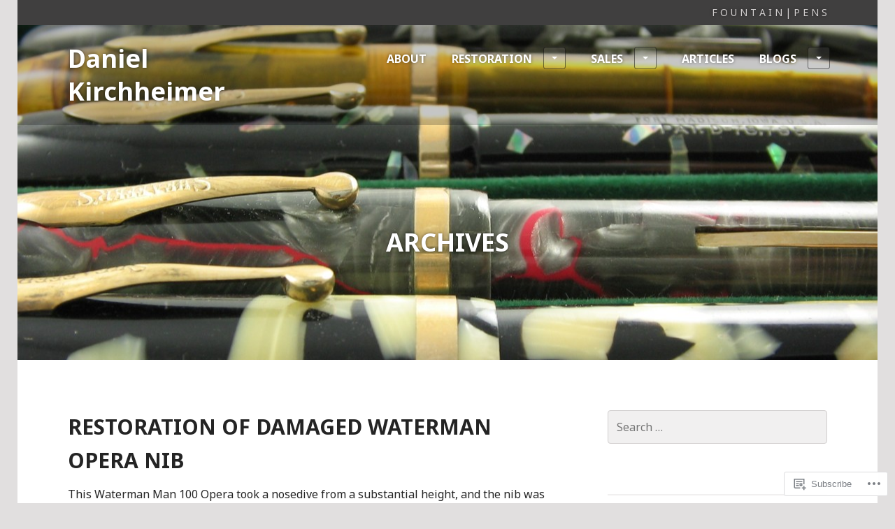

--- FILE ---
content_type: text/html; charset=UTF-8
request_url: https://danielkirchheimer.com/project-type/fountain-pens/
body_size: 54709
content:
<!DOCTYPE html>
<html lang="en">
<head>
<meta charset="UTF-8">
<meta name="viewport" content="width=device-width, initial-scale=1">
<title>Fountain Pens | Project Types | Daniel Kirchheimer</title>
<link rel="profile" href="http://gmpg.org/xfn/11">
<link rel="pingback" href="https://danielkirchheimer.com/xmlrpc.php">

<title>Fountain Pens &#8211; Daniel Kirchheimer</title>
<meta name='robots' content='max-image-preview:large' />

<!-- Async WordPress.com Remote Login -->
<script id="wpcom_remote_login_js">
var wpcom_remote_login_extra_auth = '';
function wpcom_remote_login_remove_dom_node_id( element_id ) {
	var dom_node = document.getElementById( element_id );
	if ( dom_node ) { dom_node.parentNode.removeChild( dom_node ); }
}
function wpcom_remote_login_remove_dom_node_classes( class_name ) {
	var dom_nodes = document.querySelectorAll( '.' + class_name );
	for ( var i = 0; i < dom_nodes.length; i++ ) {
		dom_nodes[ i ].parentNode.removeChild( dom_nodes[ i ] );
	}
}
function wpcom_remote_login_final_cleanup() {
	wpcom_remote_login_remove_dom_node_classes( "wpcom_remote_login_msg" );
	wpcom_remote_login_remove_dom_node_id( "wpcom_remote_login_key" );
	wpcom_remote_login_remove_dom_node_id( "wpcom_remote_login_validate" );
	wpcom_remote_login_remove_dom_node_id( "wpcom_remote_login_js" );
	wpcom_remote_login_remove_dom_node_id( "wpcom_request_access_iframe" );
	wpcom_remote_login_remove_dom_node_id( "wpcom_request_access_styles" );
}

// Watch for messages back from the remote login
window.addEventListener( "message", function( e ) {
	if ( e.origin === "https://r-login.wordpress.com" ) {
		var data = {};
		try {
			data = JSON.parse( e.data );
		} catch( e ) {
			wpcom_remote_login_final_cleanup();
			return;
		}

		if ( data.msg === 'LOGIN' ) {
			// Clean up the login check iframe
			wpcom_remote_login_remove_dom_node_id( "wpcom_remote_login_key" );

			var id_regex = new RegExp( /^[0-9]+$/ );
			var token_regex = new RegExp( /^.*|.*|.*$/ );
			if (
				token_regex.test( data.token )
				&& id_regex.test( data.wpcomid )
			) {
				// We have everything we need to ask for a login
				var script = document.createElement( "script" );
				script.setAttribute( "id", "wpcom_remote_login_validate" );
				script.src = '/remote-login.php?wpcom_remote_login=validate'
					+ '&wpcomid=' + data.wpcomid
					+ '&token=' + encodeURIComponent( data.token )
					+ '&host=' + window.location.protocol
					+ '//' + window.location.hostname
					+ '&postid=1096'
					+ '&is_singular=';
				document.body.appendChild( script );
			}

			return;
		}

		// Safari ITP, not logged in, so redirect
		if ( data.msg === 'LOGIN-REDIRECT' ) {
			window.location = 'https://wordpress.com/log-in?redirect_to=' + window.location.href;
			return;
		}

		// Safari ITP, storage access failed, remove the request
		if ( data.msg === 'LOGIN-REMOVE' ) {
			var css_zap = 'html { -webkit-transition: margin-top 1s; transition: margin-top 1s; } /* 9001 */ html { margin-top: 0 !important; } * html body { margin-top: 0 !important; } @media screen and ( max-width: 782px ) { html { margin-top: 0 !important; } * html body { margin-top: 0 !important; } }';
			var style_zap = document.createElement( 'style' );
			style_zap.type = 'text/css';
			style_zap.appendChild( document.createTextNode( css_zap ) );
			document.body.appendChild( style_zap );

			var e = document.getElementById( 'wpcom_request_access_iframe' );
			e.parentNode.removeChild( e );

			document.cookie = 'wordpress_com_login_access=denied; path=/; max-age=31536000';

			return;
		}

		// Safari ITP
		if ( data.msg === 'REQUEST_ACCESS' ) {
			console.log( 'request access: safari' );

			// Check ITP iframe enable/disable knob
			if ( wpcom_remote_login_extra_auth !== 'safari_itp_iframe' ) {
				return;
			}

			// If we are in a "private window" there is no ITP.
			var private_window = false;
			try {
				var opendb = window.openDatabase( null, null, null, null );
			} catch( e ) {
				private_window = true;
			}

			if ( private_window ) {
				console.log( 'private window' );
				return;
			}

			var iframe = document.createElement( 'iframe' );
			iframe.id = 'wpcom_request_access_iframe';
			iframe.setAttribute( 'scrolling', 'no' );
			iframe.setAttribute( 'sandbox', 'allow-storage-access-by-user-activation allow-scripts allow-same-origin allow-top-navigation-by-user-activation' );
			iframe.src = 'https://r-login.wordpress.com/remote-login.php?wpcom_remote_login=request_access&origin=' + encodeURIComponent( data.origin ) + '&wpcomid=' + encodeURIComponent( data.wpcomid );

			var css = 'html { -webkit-transition: margin-top 1s; transition: margin-top 1s; } /* 9001 */ html { margin-top: 46px !important; } * html body { margin-top: 46px !important; } @media screen and ( max-width: 660px ) { html { margin-top: 71px !important; } * html body { margin-top: 71px !important; } #wpcom_request_access_iframe { display: block; height: 71px !important; } } #wpcom_request_access_iframe { border: 0px; height: 46px; position: fixed; top: 0; left: 0; width: 100%; min-width: 100%; z-index: 99999; background: #23282d; } ';

			var style = document.createElement( 'style' );
			style.type = 'text/css';
			style.id = 'wpcom_request_access_styles';
			style.appendChild( document.createTextNode( css ) );
			document.body.appendChild( style );

			document.body.appendChild( iframe );
		}

		if ( data.msg === 'DONE' ) {
			wpcom_remote_login_final_cleanup();
		}
	}
}, false );

// Inject the remote login iframe after the page has had a chance to load
// more critical resources
window.addEventListener( "DOMContentLoaded", function( e ) {
	var iframe = document.createElement( "iframe" );
	iframe.style.display = "none";
	iframe.setAttribute( "scrolling", "no" );
	iframe.setAttribute( "id", "wpcom_remote_login_key" );
	iframe.src = "https://r-login.wordpress.com/remote-login.php"
		+ "?wpcom_remote_login=key"
		+ "&origin=aHR0cHM6Ly9kYW5pZWxraXJjaGhlaW1lci5jb20%3D"
		+ "&wpcomid=103400603"
		+ "&time=" + Math.floor( Date.now() / 1000 );
	document.body.appendChild( iframe );
}, false );
</script>
<link rel='dns-prefetch' href='//s0.wp.com' />
<link rel='dns-prefetch' href='//fonts-api.wp.com' />
<link rel="alternate" type="application/rss+xml" title="Daniel Kirchheimer &raquo; Feed" href="https://danielkirchheimer.com/feed/" />
<link rel="alternate" type="application/rss+xml" title="Daniel Kirchheimer &raquo; Comments Feed" href="https://danielkirchheimer.com/comments/feed/" />
<link rel="alternate" type="application/rss+xml" title="Daniel Kirchheimer &raquo; Fountain Pens Project Type Feed" href="https://danielkirchheimer.com/project-type/fountain-pens/feed/" />
	<script type="text/javascript">
		/* <![CDATA[ */
		function addLoadEvent(func) {
			var oldonload = window.onload;
			if (typeof window.onload != 'function') {
				window.onload = func;
			} else {
				window.onload = function () {
					oldonload();
					func();
				}
			}
		}
		/* ]]> */
	</script>
	<link crossorigin='anonymous' rel='stylesheet' id='all-css-0-1' href='/wp-content/mu-plugins/likes/jetpack-likes.css?m=1743883414i&cssminify=yes' type='text/css' media='all' />
<style id='wp-emoji-styles-inline-css'>

	img.wp-smiley, img.emoji {
		display: inline !important;
		border: none !important;
		box-shadow: none !important;
		height: 1em !important;
		width: 1em !important;
		margin: 0 0.07em !important;
		vertical-align: -0.1em !important;
		background: none !important;
		padding: 0 !important;
	}
/*# sourceURL=wp-emoji-styles-inline-css */
</style>
<link crossorigin='anonymous' rel='stylesheet' id='all-css-2-1' href='/wp-content/plugins/gutenberg-core/v22.4.0/build/styles/block-library/style.min.css?m=1768935615i&cssminify=yes' type='text/css' media='all' />
<style id='wp-block-library-inline-css'>
.has-text-align-justify {
	text-align:justify;
}
.has-text-align-justify{text-align:justify;}

/*# sourceURL=wp-block-library-inline-css */
</style><style id='global-styles-inline-css'>
:root{--wp--preset--aspect-ratio--square: 1;--wp--preset--aspect-ratio--4-3: 4/3;--wp--preset--aspect-ratio--3-4: 3/4;--wp--preset--aspect-ratio--3-2: 3/2;--wp--preset--aspect-ratio--2-3: 2/3;--wp--preset--aspect-ratio--16-9: 16/9;--wp--preset--aspect-ratio--9-16: 9/16;--wp--preset--color--black: #000000;--wp--preset--color--cyan-bluish-gray: #abb8c3;--wp--preset--color--white: #ffffff;--wp--preset--color--pale-pink: #f78da7;--wp--preset--color--vivid-red: #cf2e2e;--wp--preset--color--luminous-vivid-orange: #ff6900;--wp--preset--color--luminous-vivid-amber: #fcb900;--wp--preset--color--light-green-cyan: #7bdcb5;--wp--preset--color--vivid-green-cyan: #00d084;--wp--preset--color--pale-cyan-blue: #8ed1fc;--wp--preset--color--vivid-cyan-blue: #0693e3;--wp--preset--color--vivid-purple: #9b51e0;--wp--preset--gradient--vivid-cyan-blue-to-vivid-purple: linear-gradient(135deg,rgb(6,147,227) 0%,rgb(155,81,224) 100%);--wp--preset--gradient--light-green-cyan-to-vivid-green-cyan: linear-gradient(135deg,rgb(122,220,180) 0%,rgb(0,208,130) 100%);--wp--preset--gradient--luminous-vivid-amber-to-luminous-vivid-orange: linear-gradient(135deg,rgb(252,185,0) 0%,rgb(255,105,0) 100%);--wp--preset--gradient--luminous-vivid-orange-to-vivid-red: linear-gradient(135deg,rgb(255,105,0) 0%,rgb(207,46,46) 100%);--wp--preset--gradient--very-light-gray-to-cyan-bluish-gray: linear-gradient(135deg,rgb(238,238,238) 0%,rgb(169,184,195) 100%);--wp--preset--gradient--cool-to-warm-spectrum: linear-gradient(135deg,rgb(74,234,220) 0%,rgb(151,120,209) 20%,rgb(207,42,186) 40%,rgb(238,44,130) 60%,rgb(251,105,98) 80%,rgb(254,248,76) 100%);--wp--preset--gradient--blush-light-purple: linear-gradient(135deg,rgb(255,206,236) 0%,rgb(152,150,240) 100%);--wp--preset--gradient--blush-bordeaux: linear-gradient(135deg,rgb(254,205,165) 0%,rgb(254,45,45) 50%,rgb(107,0,62) 100%);--wp--preset--gradient--luminous-dusk: linear-gradient(135deg,rgb(255,203,112) 0%,rgb(199,81,192) 50%,rgb(65,88,208) 100%);--wp--preset--gradient--pale-ocean: linear-gradient(135deg,rgb(255,245,203) 0%,rgb(182,227,212) 50%,rgb(51,167,181) 100%);--wp--preset--gradient--electric-grass: linear-gradient(135deg,rgb(202,248,128) 0%,rgb(113,206,126) 100%);--wp--preset--gradient--midnight: linear-gradient(135deg,rgb(2,3,129) 0%,rgb(40,116,252) 100%);--wp--preset--font-size--small: 13px;--wp--preset--font-size--medium: 20px;--wp--preset--font-size--large: 36px;--wp--preset--font-size--x-large: 42px;--wp--preset--font-family--albert-sans: 'Albert Sans', sans-serif;--wp--preset--font-family--alegreya: Alegreya, serif;--wp--preset--font-family--arvo: Arvo, serif;--wp--preset--font-family--bodoni-moda: 'Bodoni Moda', serif;--wp--preset--font-family--bricolage-grotesque: 'Bricolage Grotesque', sans-serif;--wp--preset--font-family--cabin: Cabin, sans-serif;--wp--preset--font-family--chivo: Chivo, sans-serif;--wp--preset--font-family--commissioner: Commissioner, sans-serif;--wp--preset--font-family--cormorant: Cormorant, serif;--wp--preset--font-family--courier-prime: 'Courier Prime', monospace;--wp--preset--font-family--crimson-pro: 'Crimson Pro', serif;--wp--preset--font-family--dm-mono: 'DM Mono', monospace;--wp--preset--font-family--dm-sans: 'DM Sans', sans-serif;--wp--preset--font-family--dm-serif-display: 'DM Serif Display', serif;--wp--preset--font-family--domine: Domine, serif;--wp--preset--font-family--eb-garamond: 'EB Garamond', serif;--wp--preset--font-family--epilogue: Epilogue, sans-serif;--wp--preset--font-family--fahkwang: Fahkwang, sans-serif;--wp--preset--font-family--figtree: Figtree, sans-serif;--wp--preset--font-family--fira-sans: 'Fira Sans', sans-serif;--wp--preset--font-family--fjalla-one: 'Fjalla One', sans-serif;--wp--preset--font-family--fraunces: Fraunces, serif;--wp--preset--font-family--gabarito: Gabarito, system-ui;--wp--preset--font-family--ibm-plex-mono: 'IBM Plex Mono', monospace;--wp--preset--font-family--ibm-plex-sans: 'IBM Plex Sans', sans-serif;--wp--preset--font-family--ibarra-real-nova: 'Ibarra Real Nova', serif;--wp--preset--font-family--instrument-serif: 'Instrument Serif', serif;--wp--preset--font-family--inter: Inter, sans-serif;--wp--preset--font-family--josefin-sans: 'Josefin Sans', sans-serif;--wp--preset--font-family--jost: Jost, sans-serif;--wp--preset--font-family--libre-baskerville: 'Libre Baskerville', serif;--wp--preset--font-family--libre-franklin: 'Libre Franklin', sans-serif;--wp--preset--font-family--literata: Literata, serif;--wp--preset--font-family--lora: Lora, serif;--wp--preset--font-family--merriweather: Merriweather, serif;--wp--preset--font-family--montserrat: Montserrat, sans-serif;--wp--preset--font-family--newsreader: Newsreader, serif;--wp--preset--font-family--noto-sans-mono: 'Noto Sans Mono', sans-serif;--wp--preset--font-family--nunito: Nunito, sans-serif;--wp--preset--font-family--open-sans: 'Open Sans', sans-serif;--wp--preset--font-family--overpass: Overpass, sans-serif;--wp--preset--font-family--pt-serif: 'PT Serif', serif;--wp--preset--font-family--petrona: Petrona, serif;--wp--preset--font-family--piazzolla: Piazzolla, serif;--wp--preset--font-family--playfair-display: 'Playfair Display', serif;--wp--preset--font-family--plus-jakarta-sans: 'Plus Jakarta Sans', sans-serif;--wp--preset--font-family--poppins: Poppins, sans-serif;--wp--preset--font-family--raleway: Raleway, sans-serif;--wp--preset--font-family--roboto: Roboto, sans-serif;--wp--preset--font-family--roboto-slab: 'Roboto Slab', serif;--wp--preset--font-family--rubik: Rubik, sans-serif;--wp--preset--font-family--rufina: Rufina, serif;--wp--preset--font-family--sora: Sora, sans-serif;--wp--preset--font-family--source-sans-3: 'Source Sans 3', sans-serif;--wp--preset--font-family--source-serif-4: 'Source Serif 4', serif;--wp--preset--font-family--space-mono: 'Space Mono', monospace;--wp--preset--font-family--syne: Syne, sans-serif;--wp--preset--font-family--texturina: Texturina, serif;--wp--preset--font-family--urbanist: Urbanist, sans-serif;--wp--preset--font-family--work-sans: 'Work Sans', sans-serif;--wp--preset--spacing--20: 0.44rem;--wp--preset--spacing--30: 0.67rem;--wp--preset--spacing--40: 1rem;--wp--preset--spacing--50: 1.5rem;--wp--preset--spacing--60: 2.25rem;--wp--preset--spacing--70: 3.38rem;--wp--preset--spacing--80: 5.06rem;--wp--preset--shadow--natural: 6px 6px 9px rgba(0, 0, 0, 0.2);--wp--preset--shadow--deep: 12px 12px 50px rgba(0, 0, 0, 0.4);--wp--preset--shadow--sharp: 6px 6px 0px rgba(0, 0, 0, 0.2);--wp--preset--shadow--outlined: 6px 6px 0px -3px rgb(255, 255, 255), 6px 6px rgb(0, 0, 0);--wp--preset--shadow--crisp: 6px 6px 0px rgb(0, 0, 0);}:where(body) { margin: 0; }:where(.is-layout-flex){gap: 0.5em;}:where(.is-layout-grid){gap: 0.5em;}body .is-layout-flex{display: flex;}.is-layout-flex{flex-wrap: wrap;align-items: center;}.is-layout-flex > :is(*, div){margin: 0;}body .is-layout-grid{display: grid;}.is-layout-grid > :is(*, div){margin: 0;}body{padding-top: 0px;padding-right: 0px;padding-bottom: 0px;padding-left: 0px;}:root :where(.wp-element-button, .wp-block-button__link){background-color: #32373c;border-width: 0;color: #fff;font-family: inherit;font-size: inherit;font-style: inherit;font-weight: inherit;letter-spacing: inherit;line-height: inherit;padding-top: calc(0.667em + 2px);padding-right: calc(1.333em + 2px);padding-bottom: calc(0.667em + 2px);padding-left: calc(1.333em + 2px);text-decoration: none;text-transform: inherit;}.has-black-color{color: var(--wp--preset--color--black) !important;}.has-cyan-bluish-gray-color{color: var(--wp--preset--color--cyan-bluish-gray) !important;}.has-white-color{color: var(--wp--preset--color--white) !important;}.has-pale-pink-color{color: var(--wp--preset--color--pale-pink) !important;}.has-vivid-red-color{color: var(--wp--preset--color--vivid-red) !important;}.has-luminous-vivid-orange-color{color: var(--wp--preset--color--luminous-vivid-orange) !important;}.has-luminous-vivid-amber-color{color: var(--wp--preset--color--luminous-vivid-amber) !important;}.has-light-green-cyan-color{color: var(--wp--preset--color--light-green-cyan) !important;}.has-vivid-green-cyan-color{color: var(--wp--preset--color--vivid-green-cyan) !important;}.has-pale-cyan-blue-color{color: var(--wp--preset--color--pale-cyan-blue) !important;}.has-vivid-cyan-blue-color{color: var(--wp--preset--color--vivid-cyan-blue) !important;}.has-vivid-purple-color{color: var(--wp--preset--color--vivid-purple) !important;}.has-black-background-color{background-color: var(--wp--preset--color--black) !important;}.has-cyan-bluish-gray-background-color{background-color: var(--wp--preset--color--cyan-bluish-gray) !important;}.has-white-background-color{background-color: var(--wp--preset--color--white) !important;}.has-pale-pink-background-color{background-color: var(--wp--preset--color--pale-pink) !important;}.has-vivid-red-background-color{background-color: var(--wp--preset--color--vivid-red) !important;}.has-luminous-vivid-orange-background-color{background-color: var(--wp--preset--color--luminous-vivid-orange) !important;}.has-luminous-vivid-amber-background-color{background-color: var(--wp--preset--color--luminous-vivid-amber) !important;}.has-light-green-cyan-background-color{background-color: var(--wp--preset--color--light-green-cyan) !important;}.has-vivid-green-cyan-background-color{background-color: var(--wp--preset--color--vivid-green-cyan) !important;}.has-pale-cyan-blue-background-color{background-color: var(--wp--preset--color--pale-cyan-blue) !important;}.has-vivid-cyan-blue-background-color{background-color: var(--wp--preset--color--vivid-cyan-blue) !important;}.has-vivid-purple-background-color{background-color: var(--wp--preset--color--vivid-purple) !important;}.has-black-border-color{border-color: var(--wp--preset--color--black) !important;}.has-cyan-bluish-gray-border-color{border-color: var(--wp--preset--color--cyan-bluish-gray) !important;}.has-white-border-color{border-color: var(--wp--preset--color--white) !important;}.has-pale-pink-border-color{border-color: var(--wp--preset--color--pale-pink) !important;}.has-vivid-red-border-color{border-color: var(--wp--preset--color--vivid-red) !important;}.has-luminous-vivid-orange-border-color{border-color: var(--wp--preset--color--luminous-vivid-orange) !important;}.has-luminous-vivid-amber-border-color{border-color: var(--wp--preset--color--luminous-vivid-amber) !important;}.has-light-green-cyan-border-color{border-color: var(--wp--preset--color--light-green-cyan) !important;}.has-vivid-green-cyan-border-color{border-color: var(--wp--preset--color--vivid-green-cyan) !important;}.has-pale-cyan-blue-border-color{border-color: var(--wp--preset--color--pale-cyan-blue) !important;}.has-vivid-cyan-blue-border-color{border-color: var(--wp--preset--color--vivid-cyan-blue) !important;}.has-vivid-purple-border-color{border-color: var(--wp--preset--color--vivid-purple) !important;}.has-vivid-cyan-blue-to-vivid-purple-gradient-background{background: var(--wp--preset--gradient--vivid-cyan-blue-to-vivid-purple) !important;}.has-light-green-cyan-to-vivid-green-cyan-gradient-background{background: var(--wp--preset--gradient--light-green-cyan-to-vivid-green-cyan) !important;}.has-luminous-vivid-amber-to-luminous-vivid-orange-gradient-background{background: var(--wp--preset--gradient--luminous-vivid-amber-to-luminous-vivid-orange) !important;}.has-luminous-vivid-orange-to-vivid-red-gradient-background{background: var(--wp--preset--gradient--luminous-vivid-orange-to-vivid-red) !important;}.has-very-light-gray-to-cyan-bluish-gray-gradient-background{background: var(--wp--preset--gradient--very-light-gray-to-cyan-bluish-gray) !important;}.has-cool-to-warm-spectrum-gradient-background{background: var(--wp--preset--gradient--cool-to-warm-spectrum) !important;}.has-blush-light-purple-gradient-background{background: var(--wp--preset--gradient--blush-light-purple) !important;}.has-blush-bordeaux-gradient-background{background: var(--wp--preset--gradient--blush-bordeaux) !important;}.has-luminous-dusk-gradient-background{background: var(--wp--preset--gradient--luminous-dusk) !important;}.has-pale-ocean-gradient-background{background: var(--wp--preset--gradient--pale-ocean) !important;}.has-electric-grass-gradient-background{background: var(--wp--preset--gradient--electric-grass) !important;}.has-midnight-gradient-background{background: var(--wp--preset--gradient--midnight) !important;}.has-small-font-size{font-size: var(--wp--preset--font-size--small) !important;}.has-medium-font-size{font-size: var(--wp--preset--font-size--medium) !important;}.has-large-font-size{font-size: var(--wp--preset--font-size--large) !important;}.has-x-large-font-size{font-size: var(--wp--preset--font-size--x-large) !important;}.has-albert-sans-font-family{font-family: var(--wp--preset--font-family--albert-sans) !important;}.has-alegreya-font-family{font-family: var(--wp--preset--font-family--alegreya) !important;}.has-arvo-font-family{font-family: var(--wp--preset--font-family--arvo) !important;}.has-bodoni-moda-font-family{font-family: var(--wp--preset--font-family--bodoni-moda) !important;}.has-bricolage-grotesque-font-family{font-family: var(--wp--preset--font-family--bricolage-grotesque) !important;}.has-cabin-font-family{font-family: var(--wp--preset--font-family--cabin) !important;}.has-chivo-font-family{font-family: var(--wp--preset--font-family--chivo) !important;}.has-commissioner-font-family{font-family: var(--wp--preset--font-family--commissioner) !important;}.has-cormorant-font-family{font-family: var(--wp--preset--font-family--cormorant) !important;}.has-courier-prime-font-family{font-family: var(--wp--preset--font-family--courier-prime) !important;}.has-crimson-pro-font-family{font-family: var(--wp--preset--font-family--crimson-pro) !important;}.has-dm-mono-font-family{font-family: var(--wp--preset--font-family--dm-mono) !important;}.has-dm-sans-font-family{font-family: var(--wp--preset--font-family--dm-sans) !important;}.has-dm-serif-display-font-family{font-family: var(--wp--preset--font-family--dm-serif-display) !important;}.has-domine-font-family{font-family: var(--wp--preset--font-family--domine) !important;}.has-eb-garamond-font-family{font-family: var(--wp--preset--font-family--eb-garamond) !important;}.has-epilogue-font-family{font-family: var(--wp--preset--font-family--epilogue) !important;}.has-fahkwang-font-family{font-family: var(--wp--preset--font-family--fahkwang) !important;}.has-figtree-font-family{font-family: var(--wp--preset--font-family--figtree) !important;}.has-fira-sans-font-family{font-family: var(--wp--preset--font-family--fira-sans) !important;}.has-fjalla-one-font-family{font-family: var(--wp--preset--font-family--fjalla-one) !important;}.has-fraunces-font-family{font-family: var(--wp--preset--font-family--fraunces) !important;}.has-gabarito-font-family{font-family: var(--wp--preset--font-family--gabarito) !important;}.has-ibm-plex-mono-font-family{font-family: var(--wp--preset--font-family--ibm-plex-mono) !important;}.has-ibm-plex-sans-font-family{font-family: var(--wp--preset--font-family--ibm-plex-sans) !important;}.has-ibarra-real-nova-font-family{font-family: var(--wp--preset--font-family--ibarra-real-nova) !important;}.has-instrument-serif-font-family{font-family: var(--wp--preset--font-family--instrument-serif) !important;}.has-inter-font-family{font-family: var(--wp--preset--font-family--inter) !important;}.has-josefin-sans-font-family{font-family: var(--wp--preset--font-family--josefin-sans) !important;}.has-jost-font-family{font-family: var(--wp--preset--font-family--jost) !important;}.has-libre-baskerville-font-family{font-family: var(--wp--preset--font-family--libre-baskerville) !important;}.has-libre-franklin-font-family{font-family: var(--wp--preset--font-family--libre-franklin) !important;}.has-literata-font-family{font-family: var(--wp--preset--font-family--literata) !important;}.has-lora-font-family{font-family: var(--wp--preset--font-family--lora) !important;}.has-merriweather-font-family{font-family: var(--wp--preset--font-family--merriweather) !important;}.has-montserrat-font-family{font-family: var(--wp--preset--font-family--montserrat) !important;}.has-newsreader-font-family{font-family: var(--wp--preset--font-family--newsreader) !important;}.has-noto-sans-mono-font-family{font-family: var(--wp--preset--font-family--noto-sans-mono) !important;}.has-nunito-font-family{font-family: var(--wp--preset--font-family--nunito) !important;}.has-open-sans-font-family{font-family: var(--wp--preset--font-family--open-sans) !important;}.has-overpass-font-family{font-family: var(--wp--preset--font-family--overpass) !important;}.has-pt-serif-font-family{font-family: var(--wp--preset--font-family--pt-serif) !important;}.has-petrona-font-family{font-family: var(--wp--preset--font-family--petrona) !important;}.has-piazzolla-font-family{font-family: var(--wp--preset--font-family--piazzolla) !important;}.has-playfair-display-font-family{font-family: var(--wp--preset--font-family--playfair-display) !important;}.has-plus-jakarta-sans-font-family{font-family: var(--wp--preset--font-family--plus-jakarta-sans) !important;}.has-poppins-font-family{font-family: var(--wp--preset--font-family--poppins) !important;}.has-raleway-font-family{font-family: var(--wp--preset--font-family--raleway) !important;}.has-roboto-font-family{font-family: var(--wp--preset--font-family--roboto) !important;}.has-roboto-slab-font-family{font-family: var(--wp--preset--font-family--roboto-slab) !important;}.has-rubik-font-family{font-family: var(--wp--preset--font-family--rubik) !important;}.has-rufina-font-family{font-family: var(--wp--preset--font-family--rufina) !important;}.has-sora-font-family{font-family: var(--wp--preset--font-family--sora) !important;}.has-source-sans-3-font-family{font-family: var(--wp--preset--font-family--source-sans-3) !important;}.has-source-serif-4-font-family{font-family: var(--wp--preset--font-family--source-serif-4) !important;}.has-space-mono-font-family{font-family: var(--wp--preset--font-family--space-mono) !important;}.has-syne-font-family{font-family: var(--wp--preset--font-family--syne) !important;}.has-texturina-font-family{font-family: var(--wp--preset--font-family--texturina) !important;}.has-urbanist-font-family{font-family: var(--wp--preset--font-family--urbanist) !important;}.has-work-sans-font-family{font-family: var(--wp--preset--font-family--work-sans) !important;}
/*# sourceURL=global-styles-inline-css */
</style>

<style id='classic-theme-styles-inline-css'>
.wp-block-button__link{background-color:#32373c;border-radius:9999px;box-shadow:none;color:#fff;font-size:1.125em;padding:calc(.667em + 2px) calc(1.333em + 2px);text-decoration:none}.wp-block-file__button{background:#32373c;color:#fff}.wp-block-accordion-heading{margin:0}.wp-block-accordion-heading__toggle{background-color:inherit!important;color:inherit!important}.wp-block-accordion-heading__toggle:not(:focus-visible){outline:none}.wp-block-accordion-heading__toggle:focus,.wp-block-accordion-heading__toggle:hover{background-color:inherit!important;border:none;box-shadow:none;color:inherit;padding:var(--wp--preset--spacing--20,1em) 0;text-decoration:none}.wp-block-accordion-heading__toggle:focus-visible{outline:auto;outline-offset:0}
/*# sourceURL=/wp-content/plugins/gutenberg-core/v22.4.0/build/styles/block-library/classic.min.css */
</style>
<link crossorigin='anonymous' rel='stylesheet' id='all-css-4-1' href='/_static/??-eJx9ketOwzAMhV8I1+rYGPxAPApKUxO85aY4YfD2uOWyIab8iezqfOekJ3jKYFOsFCtm3xxHQZsmn+xRcDOM98MIwiF7gkJvwxZnlvqrAKkfngYrcoMXRqHB2auQfg/Z1EURaGZDnoLKetiJZ0dVcfmZodJ7H8kaA9OUC4mAnoFbgPqqWdLjDlSzscfvHaVFfOZo0VGkwgrI9fGf51cU5jahS8Wo1dVyLmRaRsQla1XC+ge9qxbS2p2Obi3mvPYgRwn0sUzlFP8s8OINlwV9Co/jfne72T/cbXeHTwTzxo0=&cssminify=yes' type='text/css' media='all' />
<style id='edin-style-inline-css'>
.hero.without-featured-image { background-image: url(https://danielkirchheimer.com/wp-content/uploads/2015/12/balance-header-image-6.jpg); }
/*# sourceURL=edin-style-inline-css */
</style>
<link crossorigin='anonymous' rel='stylesheet' id='print-css-5-1' href='/wp-content/mu-plugins/global-print/global-print.css?m=1465851035i&cssminify=yes' type='text/css' media='print' />
<link rel='stylesheet' id='goran-noto-sans-css' href='https://fonts-api.wp.com/css?family=Noto+Sans%3A400%2C700%2C400italic%2C700italic&#038;subset=latin%2Clatin-ext' media='all' />
<link rel='stylesheet' id='goran-noto-serif-css' href='https://fonts-api.wp.com/css?family=Noto+Serif%3A400%2C700%2C400italic%2C700italic&#038;subset=latin%2Clatin-ext' media='all' />
<link rel='stylesheet' id='goran-droid-sans-mono-css' href='https://fonts-api.wp.com/css?family=Droid+Sans+Mono' media='all' />
<link crossorigin='anonymous' rel='stylesheet' id='all-css-12-1' href='/wp-content/themes/pub/goran/inc/style-wpcom.css?m=1453284068i&cssminify=yes' type='text/css' media='all' />
<style id='jetpack-global-styles-frontend-style-inline-css'>
:root { --font-headings: unset; --font-base: unset; --font-headings-default: -apple-system,BlinkMacSystemFont,"Segoe UI",Roboto,Oxygen-Sans,Ubuntu,Cantarell,"Helvetica Neue",sans-serif; --font-base-default: -apple-system,BlinkMacSystemFont,"Segoe UI",Roboto,Oxygen-Sans,Ubuntu,Cantarell,"Helvetica Neue",sans-serif;}
/*# sourceURL=jetpack-global-styles-frontend-style-inline-css */
</style>
<link crossorigin='anonymous' rel='stylesheet' id='all-css-14-1' href='/_static/??-eJyNjcsKAjEMRX/IGtQZBxfip0hMS9sxTYppGfx7H7gRN+7ugcs5sFRHKi1Ig9Jd5R6zGMyhVaTrh8G6QFHfORhYwlvw6P39PbPENZmt4G/ROQuBKWVkxxrVvuBH1lIoz2waILJekF+HUzlupnG3nQ77YZwfuRJIaQ==&cssminify=yes' type='text/css' media='all' />
<script type="text/javascript" id="wpcom-actionbar-placeholder-js-extra">
/* <![CDATA[ */
var actionbardata = {"siteID":"103400603","postID":"0","siteURL":"https://danielkirchheimer.com","xhrURL":"https://danielkirchheimer.com/wp-admin/admin-ajax.php","nonce":"dabdc66892","isLoggedIn":"","statusMessage":"","subsEmailDefault":"instantly","proxyScriptUrl":"https://s0.wp.com/wp-content/js/wpcom-proxy-request.js?m=1513050504i&amp;ver=20211021","i18n":{"followedText":"New posts from this site will now appear in your \u003Ca href=\"https://wordpress.com/reader\"\u003EReader\u003C/a\u003E","foldBar":"Collapse this bar","unfoldBar":"Expand this bar","shortLinkCopied":"Shortlink copied to clipboard."}};
//# sourceURL=wpcom-actionbar-placeholder-js-extra
/* ]]> */
</script>
<script type="text/javascript" id="jetpack-mu-wpcom-settings-js-before">
/* <![CDATA[ */
var JETPACK_MU_WPCOM_SETTINGS = {"assetsUrl":"https://s0.wp.com/wp-content/mu-plugins/jetpack-mu-wpcom-plugin/sun/jetpack_vendor/automattic/jetpack-mu-wpcom/src/build/"};
//# sourceURL=jetpack-mu-wpcom-settings-js-before
/* ]]> */
</script>
<script crossorigin='anonymous' type='text/javascript'  src='/_static/??-eJzTLy/QTc7PK0nNK9HPKtYvyinRLSjKr6jUyyrW0QfKZeYl55SmpBaDJLMKS1OLKqGUXm5mHkFFurmZ6UWJJalQxfa5tobmRgamxgZmFpZZACbyLJI='></script>
<script type="text/javascript" id="rlt-proxy-js-after">
/* <![CDATA[ */
	rltInitialize( {"token":null,"iframeOrigins":["https:\/\/widgets.wp.com"]} );
//# sourceURL=rlt-proxy-js-after
/* ]]> */
</script>
<link rel="EditURI" type="application/rsd+xml" title="RSD" href="https://danielkirchheimercom.wordpress.com/xmlrpc.php?rsd" />
<meta name="generator" content="WordPress.com" />

<!-- Jetpack Open Graph Tags -->
<meta property="og:type" content="website" />
<meta property="og:title" content="Fountain Pens &#8211; Daniel Kirchheimer" />
<meta property="og:url" content="https://danielkirchheimer.com/project-type/fountain-pens/" />
<meta property="og:site_name" content="Daniel Kirchheimer" />
<meta property="og:image" content="https://s0.wp.com/i/blank.jpg?m=1383295312i" />
<meta property="og:image:width" content="200" />
<meta property="og:image:height" content="200" />
<meta property="og:image:alt" content="" />
<meta property="og:locale" content="en_US" />

<!-- End Jetpack Open Graph Tags -->
<link rel="shortcut icon" type="image/x-icon" href="https://s0.wp.com/i/favicon.ico?m=1713425267i" sizes="16x16 24x24 32x32 48x48" />
<link rel="icon" type="image/x-icon" href="https://s0.wp.com/i/favicon.ico?m=1713425267i" sizes="16x16 24x24 32x32 48x48" />
<link rel="apple-touch-icon" href="https://s0.wp.com/i/webclip.png?m=1713868326i" />
<link rel='openid.server' href='https://danielkirchheimer.com/?openidserver=1' />
<link rel='openid.delegate' href='https://danielkirchheimer.com/' />
<link rel="search" type="application/opensearchdescription+xml" href="https://danielkirchheimer.com/osd.xml" title="Daniel Kirchheimer" />
<link rel="search" type="application/opensearchdescription+xml" href="https://s1.wp.com/opensearch.xml" title="WordPress.com" />
<meta name="description" content="Posts about Fountain Pens written by Daniel Kirchheimer" />
<link crossorigin='anonymous' rel='stylesheet' id='all-css-0-3' href='/_static/??-eJydjdEKwjAMRX/IGYeg7kH8FKlpHN3aZDSpw7/XydyjqI/3cDkHxqFCYSM2SKUaYmkDK3Rkg8N+3qCF4RwY4RIFewUdw0B5jaor+FqQxJdICuiyFKW4fN7gT5+FSL5qXYyU75/Wj/4ZnW/EXjK4YpKcWcDlfJWcFHxQg0np0F4Inh1oc+EgPDVP6Vjvd4em2TT1tnsAn52MLw==&cssminify=yes' type='text/css' media='all' />
</head>

<body class="archive tax-jetpack-portfolio-type term-fountain-pens term-119566 wp-theme-pubedin wp-child-theme-pubgoran customizer-styles-applied hero-image has-custom-background has-footer-navigation navigation-default sidebar-right jetpack-reblog-enabled">
<div id="page" class="hfeed site">
	<a class="skip-link screen-reader-text" href="#content">Skip to content</a>

	<header id="masthead" class="site-header" role="banner">
				<div class="site-top-content">
			F O U N T A I N | P E N S		</div><!-- .site-top-content -->
		
		<div class="site-branding">
			<a href="https://danielkirchheimer.com/" class="site-logo-link" rel="home" itemprop="url"></a>			<h1 class="site-title"><a href="https://danielkirchheimer.com/" rel="home">Daniel Kirchheimer</a></h1>
			<h2 class="site-description">Vintage Fountain Pens: History, Restoration, Sales, Tools</h2>
		</div><!-- .site-branding -->

					<nav id="site-navigation" class="main-navigation" role="navigation">
				<button class="menu-toggle">Menu</button>
				<div class="menu-primary"><ul id="menu-top-menu" class="clear"><li id="menu-item-46" class="menu-item menu-item-type-post_type menu-item-object-page menu-item-46"><a href="https://danielkirchheimer.com/about/">About</a></li>
<li id="menu-item-230" class="menu-item menu-item-type-post_type menu-item-object-page menu-item-has-children menu-item-230"><a href="https://danielkirchheimer.com/restoration/">Restoration</a>
<ul class="sub-menu">
	<li id="menu-item-67" class="menu-item menu-item-type-post_type menu-item-object-page menu-item-67"><a href="https://danielkirchheimer.com/restoration/examples/">Examples</a></li>
	<li id="menu-item-56" class="menu-item menu-item-type-custom menu-item-object-custom menu-item-56"><a href="https://danielkirchheimer.com/testimonial/">Testimonials</a></li>
</ul>
</li>
<li id="menu-item-304" class="menu-item menu-item-type-post_type menu-item-object-page menu-item-has-children menu-item-304"><a href="https://danielkirchheimer.com/sales/">Sales</a>
<ul class="sub-menu">
	<li id="menu-item-409" class="menu-item menu-item-type-post_type menu-item-object-page menu-item-409"><a href="https://danielkirchheimer.com/sales/sales-pens/">Pens</a></li>
	<li id="menu-item-423" class="menu-item menu-item-type-post_type menu-item-object-page menu-item-423"><a href="https://danielkirchheimer.com/sales/tool-shop/">Tools</a></li>
	<li id="menu-item-428" class="menu-item menu-item-type-post_type menu-item-object-page menu-item-428"><a href="https://danielkirchheimer.com/sales/ephemera-shop/">Ephemera and Misc</a></li>
</ul>
</li>
<li id="menu-item-44" class="menu-item menu-item-type-post_type menu-item-object-page menu-item-44"><a href="https://danielkirchheimer.com/articles/">Articles</a></li>
<li id="menu-item-340" class="menu-item menu-item-type-post_type menu-item-object-page menu-item-has-children menu-item-340"><a href="https://danielkirchheimer.com/blogs/">Blogs</a>
<ul class="sub-menu">
	<li id="menu-item-635" class="menu-item menu-item-type-taxonomy menu-item-object-category menu-item-635"><a href="https://danielkirchheimer.com/category/blog/fountain-pens/pen-history-collecting-blog/">Pen History &amp; Collecting</a></li>
	<li id="menu-item-290" class="menu-item menu-item-type-taxonomy menu-item-object-category menu-item-290"><a href="https://danielkirchheimer.com/category/blog/fountain-pens/pen-repair-restoration-blog/">Pen Repair &amp; Restoration</a></li>
	<li id="menu-item-298" class="menu-item menu-item-type-taxonomy menu-item-object-category menu-item-298"><a href="https://danielkirchheimer.com/category/blog/other-interests/">Other Interests</a></li>
</ul>
</li>
</ul></div>			</nav><!-- #site-navigation -->
			</header><!-- #masthead -->

	<div id="content" class="site-content">

	<div class="hero without-featured-image">
		
			<div class="hero-wrapper">
				<h1 class="page-title">
					Archives				</h1>
							</div>

			</div><!-- .hero -->

	<div class="content-wrapper clear">

		<div id="primary" class="content-area">
			<main id="main" class="site-main" role="main">

				
										
						
<article id="post-1096" class="post-1096 jetpack-portfolio type-jetpack-portfolio status-publish format-standard has-post-thumbnail hentry jetpack-portfolio-type-fountain-pens jetpack-portfolio-type-general-restoration jetpack-portfolio-type-repair-and-restoration">
	<header class="entry-header">
		<h2 class="entry-title"><a href="https://danielkirchheimer.com/portfolio/restoration-of-damaged-waterman-opera-nib/" rel="bookmark">Restoration of Damaged Waterman Opera&nbsp;Nib</a></h2>
			</header><!-- .entry-header -->

	
	<div class="entry-content">
		<p>This Waterman Man 100 Opera took a nosedive from a substantial height, and the nib was accordioned as a result:</p>
<div class="tiled-gallery type-square tiled-gallery-unresized" data-original-width="700" data-carousel-extra='{&quot;blog_id&quot;:103400603,&quot;permalink&quot;:&quot;https:\/\/danielkirchheimer.com\/portfolio\/restoration-of-damaged-waterman-opera-nib\/&quot;,&quot;likes_blog_id&quot;:103400603}' itemscope itemtype="http://schema.org/ImageGallery" > <div class="gallery-row" style="width: 700px; height: 700px;" data-original-width="700" data-original-height="700" > <div class="gallery-group" style="width: 700px; height: 700px;" data-original-width="700" data-original-height="700" > <div class="tiled-gallery-item " itemprop="associatedMedia" itemscope itemtype="http://schema.org/ImageObject"> <a href="https://i0.wp.com/danielkirchheimer.com/wp-content/uploads/2017/05/bent-opera-nib-before-4.jpg?ssl=1" border="0" itemprop="url"> <meta itemprop="width" content="696"> <meta itemprop="height" content="696"> <img class="" data-attachment-id="1105" data-orig-file="https://danielkirchheimer.com/wp-content/uploads/2017/05/bent-opera-nib-before-4.jpg" data-orig-size="1185,1185" data-comments-opened="1" data-image-meta="{&quot;aperture&quot;:&quot;2.2&quot;,&quot;credit&quot;:&quot;&quot;,&quot;camera&quot;:&quot;iPhone 6 Plus&quot;,&quot;caption&quot;:&quot;&quot;,&quot;created_timestamp&quot;:&quot;1495131266&quot;,&quot;copyright&quot;:&quot;&quot;,&quot;focal_length&quot;:&quot;4.15&quot;,&quot;iso&quot;:&quot;40&quot;,&quot;shutter_speed&quot;:&quot;0.033333333333333&quot;,&quot;title&quot;:&quot;&quot;,&quot;orientation&quot;:&quot;1&quot;}" data-image-title="Bent Opera Nib Before 4" data-image-description="" data-medium-file="https://danielkirchheimer.com/wp-content/uploads/2017/05/bent-opera-nib-before-4.jpg?w=300" data-large-file="https://danielkirchheimer.com/wp-content/uploads/2017/05/bent-opera-nib-before-4.jpg?w=700" src="https://i0.wp.com/danielkirchheimer.com/wp-content/uploads/2017/05/bent-opera-nib-before-4.jpg?w=696&#038;h=696&#038;crop=1&#038;ssl=1" srcset="https://i0.wp.com/danielkirchheimer.com/wp-content/uploads/2017/05/bent-opera-nib-before-4.jpg?w=696&amp;h=696&amp;crop=1&amp;ssl=1 696w, https://i0.wp.com/danielkirchheimer.com/wp-content/uploads/2017/05/bent-opera-nib-before-4.jpg?w=150&amp;h=150&amp;crop=1&amp;ssl=1 150w, https://i0.wp.com/danielkirchheimer.com/wp-content/uploads/2017/05/bent-opera-nib-before-4.jpg?w=300&amp;h=300&amp;crop=1&amp;ssl=1 300w, https://i0.wp.com/danielkirchheimer.com/wp-content/uploads/2017/05/bent-opera-nib-before-4.jpg?w=768&amp;h=768&amp;crop=1&amp;ssl=1 768w, https://i0.wp.com/danielkirchheimer.com/wp-content/uploads/2017/05/bent-opera-nib-before-4.jpg?w=1024&amp;h=1024&amp;crop=1&amp;ssl=1 1024w, https://i0.wp.com/danielkirchheimer.com/wp-content/uploads/2017/05/bent-opera-nib-before-4.jpg 1185w" width="696" height="696" loading="lazy" data-original-width="696" data-original-height="696" itemprop="http://schema.org/image" title="Bent Opera Nib Before 4" alt="Bent Opera Nib Before 4" style="width: 696px; height: 696px;" /> </a> </div> </div> </div> <div class="gallery-row" style="width: 700px; height: 700px;" data-original-width="700" data-original-height="700" > <div class="gallery-group" style="width: 700px; height: 700px;" data-original-width="700" data-original-height="700" > <div class="tiled-gallery-item " itemprop="associatedMedia" itemscope itemtype="http://schema.org/ImageObject"> <a href="https://i0.wp.com/danielkirchheimer.com/wp-content/uploads/2017/05/bent-opera-nib-before-3.jpg?ssl=1" border="0" itemprop="url"> <meta itemprop="width" content="696"> <meta itemprop="height" content="696"> <img class="" data-attachment-id="1104" data-orig-file="https://danielkirchheimer.com/wp-content/uploads/2017/05/bent-opera-nib-before-3.jpg" data-orig-size="1185,1185" data-comments-opened="1" data-image-meta="{&quot;aperture&quot;:&quot;2.2&quot;,&quot;credit&quot;:&quot;&quot;,&quot;camera&quot;:&quot;iPhone 6 Plus&quot;,&quot;caption&quot;:&quot;&quot;,&quot;created_timestamp&quot;:&quot;1495131256&quot;,&quot;copyright&quot;:&quot;&quot;,&quot;focal_length&quot;:&quot;4.15&quot;,&quot;iso&quot;:&quot;40&quot;,&quot;shutter_speed&quot;:&quot;0.033333333333333&quot;,&quot;title&quot;:&quot;&quot;,&quot;orientation&quot;:&quot;1&quot;}" data-image-title="Bent Opera Nib Before 3" data-image-description="" data-medium-file="https://danielkirchheimer.com/wp-content/uploads/2017/05/bent-opera-nib-before-3.jpg?w=300" data-large-file="https://danielkirchheimer.com/wp-content/uploads/2017/05/bent-opera-nib-before-3.jpg?w=700" src="https://i0.wp.com/danielkirchheimer.com/wp-content/uploads/2017/05/bent-opera-nib-before-3.jpg?w=696&#038;h=696&#038;crop=1&#038;ssl=1" srcset="https://i0.wp.com/danielkirchheimer.com/wp-content/uploads/2017/05/bent-opera-nib-before-3.jpg?w=696&amp;h=696&amp;crop=1&amp;ssl=1 696w, https://i0.wp.com/danielkirchheimer.com/wp-content/uploads/2017/05/bent-opera-nib-before-3.jpg?w=150&amp;h=150&amp;crop=1&amp;ssl=1 150w, https://i0.wp.com/danielkirchheimer.com/wp-content/uploads/2017/05/bent-opera-nib-before-3.jpg?w=300&amp;h=300&amp;crop=1&amp;ssl=1 300w, https://i0.wp.com/danielkirchheimer.com/wp-content/uploads/2017/05/bent-opera-nib-before-3.jpg?w=768&amp;h=768&amp;crop=1&amp;ssl=1 768w, https://i0.wp.com/danielkirchheimer.com/wp-content/uploads/2017/05/bent-opera-nib-before-3.jpg?w=1024&amp;h=1024&amp;crop=1&amp;ssl=1 1024w, https://i0.wp.com/danielkirchheimer.com/wp-content/uploads/2017/05/bent-opera-nib-before-3.jpg 1185w" width="696" height="696" loading="lazy" data-original-width="696" data-original-height="696" itemprop="http://schema.org/image" title="Bent Opera Nib Before 3" alt="Bent Opera Nib Before 3" style="width: 696px; height: 696px;" /> </a> </div> </div> </div> </div>
<p>I restored the shape; here&#8217;s the result after the metalworking phase was complete. You can see that the white metal plating (platinum or rhodium, most likely) has been lost during the re-shaping process:</p>
<p><img data-attachment-id="1098" data-permalink="https://danielkirchheimer.com/bent-opera-nib-after-1/" data-orig-file="https://danielkirchheimer.com/wp-content/uploads/2017/05/bent-opera-nib-after-1.jpg" data-orig-size="1185,1185" data-comments-opened="1" data-image-meta="{&quot;aperture&quot;:&quot;2.2&quot;,&quot;credit&quot;:&quot;&quot;,&quot;camera&quot;:&quot;iPhone 6 Plus&quot;,&quot;caption&quot;:&quot;&quot;,&quot;created_timestamp&quot;:&quot;1495645316&quot;,&quot;copyright&quot;:&quot;&quot;,&quot;focal_length&quot;:&quot;4.15&quot;,&quot;iso&quot;:&quot;100&quot;,&quot;shutter_speed&quot;:&quot;0.125&quot;,&quot;title&quot;:&quot;&quot;,&quot;orientation&quot;:&quot;1&quot;,&quot;latitude&quot;:&quot;40.412380555556&quot;,&quot;longitude&quot;:&quot;-74.550658333333&quot;}" data-image-title="Bent Opera Nib After 1" data-image-description="" data-image-caption="" data-medium-file="https://danielkirchheimer.com/wp-content/uploads/2017/05/bent-opera-nib-after-1.jpg?w=300" data-large-file="https://danielkirchheimer.com/wp-content/uploads/2017/05/bent-opera-nib-after-1.jpg?w=700" class="alignnone size-full wp-image-1098" src="https://danielkirchheimer.com/wp-content/uploads/2017/05/bent-opera-nib-after-1.jpg?w=700" alt="Bent Opera Nib After 1"   srcset="https://danielkirchheimer.com/wp-content/uploads/2017/05/bent-opera-nib-after-1.jpg 1185w, https://danielkirchheimer.com/wp-content/uploads/2017/05/bent-opera-nib-after-1.jpg?w=150&amp;h=150 150w, https://danielkirchheimer.com/wp-content/uploads/2017/05/bent-opera-nib-after-1.jpg?w=300&amp;h=300 300w, https://danielkirchheimer.com/wp-content/uploads/2017/05/bent-opera-nib-after-1.jpg?w=768&amp;h=768 768w, https://danielkirchheimer.com/wp-content/uploads/2017/05/bent-opera-nib-after-1.jpg?w=1024&amp;h=1024 1024w" sizes="(max-width: 1185px) 100vw, 1185px" /></p>
<p>The final step is the restoration of that plating; in this case, I used platinum, as did Sheaffer when it first introduced this two-tone design in mid-1931:</p>
<div class="tiled-gallery type-square tiled-gallery-unresized" data-original-width="700" data-carousel-extra='{&quot;blog_id&quot;:103400603,&quot;permalink&quot;:&quot;https:\/\/danielkirchheimer.com\/portfolio\/restoration-of-damaged-waterman-opera-nib\/&quot;,&quot;likes_blog_id&quot;:103400603}' itemscope itemtype="http://schema.org/ImageGallery" > <div class="gallery-row" style="width: 700px; height: 700px;" data-original-width="700" data-original-height="700" > <div class="gallery-group" style="width: 700px; height: 700px;" data-original-width="700" data-original-height="700" > <div class="tiled-gallery-item " itemprop="associatedMedia" itemscope itemtype="http://schema.org/ImageObject"> <a href="https://i0.wp.com/danielkirchheimer.com/wp-content/uploads/2017/05/bent-opera-nib-after-2.jpg?ssl=1" border="0" itemprop="url"> <meta itemprop="width" content="696"> <meta itemprop="height" content="696"> <img class="" data-attachment-id="1099" data-orig-file="https://danielkirchheimer.com/wp-content/uploads/2017/05/bent-opera-nib-after-2.jpg" data-orig-size="1185,1185" data-comments-opened="1" data-image-meta="{&quot;aperture&quot;:&quot;2.2&quot;,&quot;credit&quot;:&quot;&quot;,&quot;camera&quot;:&quot;iPhone 6 Plus&quot;,&quot;caption&quot;:&quot;&quot;,&quot;created_timestamp&quot;:&quot;1495722982&quot;,&quot;copyright&quot;:&quot;&quot;,&quot;focal_length&quot;:&quot;4.15&quot;,&quot;iso&quot;:&quot;125&quot;,&quot;shutter_speed&quot;:&quot;0.125&quot;,&quot;title&quot;:&quot;&quot;,&quot;orientation&quot;:&quot;1&quot;}" data-image-title="Bent Opera Nib After 2" data-image-description="" data-medium-file="https://danielkirchheimer.com/wp-content/uploads/2017/05/bent-opera-nib-after-2.jpg?w=300" data-large-file="https://danielkirchheimer.com/wp-content/uploads/2017/05/bent-opera-nib-after-2.jpg?w=700" src="https://i0.wp.com/danielkirchheimer.com/wp-content/uploads/2017/05/bent-opera-nib-after-2.jpg?w=696&#038;h=696&#038;crop=1&#038;ssl=1" srcset="https://i0.wp.com/danielkirchheimer.com/wp-content/uploads/2017/05/bent-opera-nib-after-2.jpg?w=696&amp;h=696&amp;crop=1&amp;ssl=1 696w, https://i0.wp.com/danielkirchheimer.com/wp-content/uploads/2017/05/bent-opera-nib-after-2.jpg?w=150&amp;h=150&amp;crop=1&amp;ssl=1 150w, https://i0.wp.com/danielkirchheimer.com/wp-content/uploads/2017/05/bent-opera-nib-after-2.jpg?w=300&amp;h=300&amp;crop=1&amp;ssl=1 300w, https://i0.wp.com/danielkirchheimer.com/wp-content/uploads/2017/05/bent-opera-nib-after-2.jpg?w=768&amp;h=768&amp;crop=1&amp;ssl=1 768w, https://i0.wp.com/danielkirchheimer.com/wp-content/uploads/2017/05/bent-opera-nib-after-2.jpg?w=1024&amp;h=1024&amp;crop=1&amp;ssl=1 1024w, https://i0.wp.com/danielkirchheimer.com/wp-content/uploads/2017/05/bent-opera-nib-after-2.jpg 1185w" width="696" height="696" loading="lazy" data-original-width="696" data-original-height="696" itemprop="http://schema.org/image" title="Bent Opera Nib After 2" alt="Bent Opera Nib After 2" style="width: 696px; height: 696px;" /> </a> </div> </div> </div> <div class="gallery-row" style="width: 700px; height: 700px;" data-original-width="700" data-original-height="700" > <div class="gallery-group" style="width: 700px; height: 700px;" data-original-width="700" data-original-height="700" > <div class="tiled-gallery-item " itemprop="associatedMedia" itemscope itemtype="http://schema.org/ImageObject"> <a href="https://i0.wp.com/danielkirchheimer.com/wp-content/uploads/2017/05/bent-opera-nib-after-4.jpg?ssl=1" border="0" itemprop="url"> <meta itemprop="width" content="696"> <meta itemprop="height" content="696"> <img class="" data-attachment-id="1101" data-orig-file="https://danielkirchheimer.com/wp-content/uploads/2017/05/bent-opera-nib-after-4.jpg" data-orig-size="1185,1185" data-comments-opened="1" data-image-meta="{&quot;aperture&quot;:&quot;2.2&quot;,&quot;credit&quot;:&quot;&quot;,&quot;camera&quot;:&quot;iPhone 6 Plus&quot;,&quot;caption&quot;:&quot;&quot;,&quot;created_timestamp&quot;:&quot;1495723947&quot;,&quot;copyright&quot;:&quot;&quot;,&quot;focal_length&quot;:&quot;4.15&quot;,&quot;iso&quot;:&quot;40&quot;,&quot;shutter_speed&quot;:&quot;0.033333333333333&quot;,&quot;title&quot;:&quot;&quot;,&quot;orientation&quot;:&quot;1&quot;}" data-image-title="Bent Opera Nib After 4" data-image-description="" data-medium-file="https://danielkirchheimer.com/wp-content/uploads/2017/05/bent-opera-nib-after-4.jpg?w=300" data-large-file="https://danielkirchheimer.com/wp-content/uploads/2017/05/bent-opera-nib-after-4.jpg?w=700" src="https://i0.wp.com/danielkirchheimer.com/wp-content/uploads/2017/05/bent-opera-nib-after-4.jpg?w=696&#038;h=696&#038;crop=1&#038;ssl=1" srcset="https://i0.wp.com/danielkirchheimer.com/wp-content/uploads/2017/05/bent-opera-nib-after-4.jpg?w=696&amp;h=696&amp;crop=1&amp;ssl=1 696w, https://i0.wp.com/danielkirchheimer.com/wp-content/uploads/2017/05/bent-opera-nib-after-4.jpg?w=150&amp;h=150&amp;crop=1&amp;ssl=1 150w, https://i0.wp.com/danielkirchheimer.com/wp-content/uploads/2017/05/bent-opera-nib-after-4.jpg?w=300&amp;h=300&amp;crop=1&amp;ssl=1 300w, https://i0.wp.com/danielkirchheimer.com/wp-content/uploads/2017/05/bent-opera-nib-after-4.jpg?w=768&amp;h=768&amp;crop=1&amp;ssl=1 768w, https://i0.wp.com/danielkirchheimer.com/wp-content/uploads/2017/05/bent-opera-nib-after-4.jpg?w=1024&amp;h=1024&amp;crop=1&amp;ssl=1 1024w, https://i0.wp.com/danielkirchheimer.com/wp-content/uploads/2017/05/bent-opera-nib-after-4.jpg 1185w" width="696" height="696" loading="lazy" data-original-width="696" data-original-height="696" itemprop="http://schema.org/image" title="Bent Opera Nib After 4" alt="Bent Opera Nib After 4" style="width: 696px; height: 696px;" /> </a> </div> </div> </div> <div class="gallery-row" style="width: 700px; height: 700px;" data-original-width="700" data-original-height="700" > <div class="gallery-group" style="width: 700px; height: 700px;" data-original-width="700" data-original-height="700" > <div class="tiled-gallery-item " itemprop="associatedMedia" itemscope itemtype="http://schema.org/ImageObject"> <a href="https://i0.wp.com/danielkirchheimer.com/wp-content/uploads/2017/05/bent-opera-nib-after-3.jpg?ssl=1" border="0" itemprop="url"> <meta itemprop="width" content="696"> <meta itemprop="height" content="696"> <img class="" data-attachment-id="1100" data-orig-file="https://danielkirchheimer.com/wp-content/uploads/2017/05/bent-opera-nib-after-3.jpg" data-orig-size="1185,1185" data-comments-opened="1" data-image-meta="{&quot;aperture&quot;:&quot;2.2&quot;,&quot;credit&quot;:&quot;&quot;,&quot;camera&quot;:&quot;iPhone 6 Plus&quot;,&quot;caption&quot;:&quot;&quot;,&quot;created_timestamp&quot;:&quot;1495723958&quot;,&quot;copyright&quot;:&quot;&quot;,&quot;focal_length&quot;:&quot;4.15&quot;,&quot;iso&quot;:&quot;40&quot;,&quot;shutter_speed&quot;:&quot;0.033333333333333&quot;,&quot;title&quot;:&quot;&quot;,&quot;orientation&quot;:&quot;1&quot;}" data-image-title="Bent Opera Nib After 3" data-image-description="" data-medium-file="https://danielkirchheimer.com/wp-content/uploads/2017/05/bent-opera-nib-after-3.jpg?w=300" data-large-file="https://danielkirchheimer.com/wp-content/uploads/2017/05/bent-opera-nib-after-3.jpg?w=700" src="https://i0.wp.com/danielkirchheimer.com/wp-content/uploads/2017/05/bent-opera-nib-after-3.jpg?w=696&#038;h=696&#038;crop=1&#038;ssl=1" srcset="https://i0.wp.com/danielkirchheimer.com/wp-content/uploads/2017/05/bent-opera-nib-after-3.jpg?w=696&amp;h=696&amp;crop=1&amp;ssl=1 696w, https://i0.wp.com/danielkirchheimer.com/wp-content/uploads/2017/05/bent-opera-nib-after-3.jpg?w=150&amp;h=150&amp;crop=1&amp;ssl=1 150w, https://i0.wp.com/danielkirchheimer.com/wp-content/uploads/2017/05/bent-opera-nib-after-3.jpg?w=300&amp;h=300&amp;crop=1&amp;ssl=1 300w, https://i0.wp.com/danielkirchheimer.com/wp-content/uploads/2017/05/bent-opera-nib-after-3.jpg?w=768&amp;h=768&amp;crop=1&amp;ssl=1 768w, https://i0.wp.com/danielkirchheimer.com/wp-content/uploads/2017/05/bent-opera-nib-after-3.jpg?w=1024&amp;h=1024&amp;crop=1&amp;ssl=1 1024w, https://i0.wp.com/danielkirchheimer.com/wp-content/uploads/2017/05/bent-opera-nib-after-3.jpg 1185w" width="696" height="696" loading="lazy" data-original-width="696" data-original-height="696" itemprop="http://schema.org/image" title="Bent Opera Nib After 3" alt="Bent Opera Nib After 3" style="width: 696px; height: 696px;" /> </a> </div> </div> </div> </div>
<p>Restorations like this are quite time-consuming, especially when performed by someone with perfectionistic tendencies, but the results are very rewarding.</p>
<div id="jp-post-flair" class="sharedaddy sd-like-enabled sd-sharing-enabled"><div class="sharedaddy sd-sharing-enabled"><div class="robots-nocontent sd-block sd-social sd-social-icon sd-sharing"><div class="sd-content"><ul><li class="share-facebook"><a rel="nofollow noopener noreferrer"
				data-shared="sharing-facebook-1096"
				class="share-facebook sd-button share-icon no-text"
				href="https://danielkirchheimer.com/portfolio/restoration-of-damaged-waterman-opera-nib/?share=facebook"
				target="_blank"
				aria-labelledby="sharing-facebook-1096"
				>
				<span id="sharing-facebook-1096" hidden>Share on Facebook (Opens in new window)</span>
				<span>Facebook</span>
			</a></li><li class="share-twitter"><a rel="nofollow noopener noreferrer"
				data-shared="sharing-twitter-1096"
				class="share-twitter sd-button share-icon no-text"
				href="https://danielkirchheimer.com/portfolio/restoration-of-damaged-waterman-opera-nib/?share=twitter"
				target="_blank"
				aria-labelledby="sharing-twitter-1096"
				>
				<span id="sharing-twitter-1096" hidden>Share on X (Opens in new window)</span>
				<span>X</span>
			</a></li><li class="share-pinterest"><a rel="nofollow noopener noreferrer"
				data-shared="sharing-pinterest-1096"
				class="share-pinterest sd-button share-icon no-text"
				href="https://danielkirchheimer.com/portfolio/restoration-of-damaged-waterman-opera-nib/?share=pinterest"
				target="_blank"
				aria-labelledby="sharing-pinterest-1096"
				>
				<span id="sharing-pinterest-1096" hidden>Share on Pinterest (Opens in new window)</span>
				<span>Pinterest</span>
			</a></li><li class="share-reddit"><a rel="nofollow noopener noreferrer"
				data-shared="sharing-reddit-1096"
				class="share-reddit sd-button share-icon no-text"
				href="https://danielkirchheimer.com/portfolio/restoration-of-damaged-waterman-opera-nib/?share=reddit"
				target="_blank"
				aria-labelledby="sharing-reddit-1096"
				>
				<span id="sharing-reddit-1096" hidden>Share on Reddit (Opens in new window)</span>
				<span>Reddit</span>
			</a></li><li class="share-linkedin"><a rel="nofollow noopener noreferrer"
				data-shared="sharing-linkedin-1096"
				class="share-linkedin sd-button share-icon no-text"
				href="https://danielkirchheimer.com/portfolio/restoration-of-damaged-waterman-opera-nib/?share=linkedin"
				target="_blank"
				aria-labelledby="sharing-linkedin-1096"
				>
				<span id="sharing-linkedin-1096" hidden>Share on LinkedIn (Opens in new window)</span>
				<span>LinkedIn</span>
			</a></li><li class="share-tumblr"><a rel="nofollow noopener noreferrer"
				data-shared="sharing-tumblr-1096"
				class="share-tumblr sd-button share-icon no-text"
				href="https://danielkirchheimer.com/portfolio/restoration-of-damaged-waterman-opera-nib/?share=tumblr"
				target="_blank"
				aria-labelledby="sharing-tumblr-1096"
				>
				<span id="sharing-tumblr-1096" hidden>Share on Tumblr (Opens in new window)</span>
				<span>Tumblr</span>
			</a></li><li class="share-email"><a rel="nofollow noopener noreferrer"
				data-shared="sharing-email-1096"
				class="share-email sd-button share-icon no-text"
				href="mailto:?subject=%5BShared%20Post%5D%20Restoration%20of%20Damaged%20Waterman%20Opera%20Nib&#038;body=https%3A%2F%2Fdanielkirchheimer.com%2Fportfolio%2Frestoration-of-damaged-waterman-opera-nib%2F&#038;share=email"
				target="_blank"
				aria-labelledby="sharing-email-1096"
				data-email-share-error-title="Do you have email set up?" data-email-share-error-text="If you&#039;re having problems sharing via email, you might not have email set up for your browser. You may need to create a new email yourself." data-email-share-nonce="ca11512c39" data-email-share-track-url="https://danielkirchheimer.com/portfolio/restoration-of-damaged-waterman-opera-nib/?share=email">
				<span id="sharing-email-1096" hidden>Email a link to a friend (Opens in new window)</span>
				<span>Email</span>
			</a></li><li class="share-print"><a rel="nofollow noopener noreferrer"
				data-shared="sharing-print-1096"
				class="share-print sd-button share-icon no-text"
				href="https://danielkirchheimer.com/portfolio/restoration-of-damaged-waterman-opera-nib/?share=print"
				target="_blank"
				aria-labelledby="sharing-print-1096"
				>
				<span id="sharing-print-1096" hidden>Print (Opens in new window)</span>
				<span>Print</span>
			</a></li><li class="share-end"></li></ul></div></div></div><div class='sharedaddy sd-block sd-like jetpack-likes-widget-wrapper jetpack-likes-widget-unloaded' id='like-post-wrapper-103400603-1096-6978c256c81b8' data-src='//widgets.wp.com/likes/index.html?ver=20260127#blog_id=103400603&amp;post_id=1096&amp;origin=danielkirchheimercom.wordpress.com&amp;obj_id=103400603-1096-6978c256c81b8&amp;domain=danielkirchheimer.com' data-name='like-post-frame-103400603-1096-6978c256c81b8' data-title='Like or Reblog'><div class='likes-widget-placeholder post-likes-widget-placeholder' style='height: 55px;'><span class='button'><span>Like</span></span> <span class='loading'>Loading...</span></div><span class='sd-text-color'></span><a class='sd-link-color'></a></div></div>	</div><!-- .entry-content -->

	<footer class="entry-footer">
		<span class="comments-link"><a href="https://danielkirchheimer.com/portfolio/restoration-of-damaged-waterman-opera-nib/#respond">Leave a comment</a></span>	</footer><!-- .entry-footer -->
</article><!-- #post-## -->

					
						
<article id="post-742" class="post-742 jetpack-portfolio type-jetpack-portfolio status-publish format-standard has-post-thumbnail hentry jetpack-portfolio-type-sales-pens">
	<header class="entry-header">
		<h2 class="entry-title"><a href="https://danielkirchheimer.com/portfolio/bchr-bankers-service-corp/" rel="bookmark">BCHR Bankers Service&nbsp;Corp.</a></h2>
			</header><!-- .entry-header -->

	
	<div class="entry-content">
		<p>This unusual black chased hard rubber lever-filler is marked &#8220;The Bankers Service Corporation,&#8221; &#8220;19 Warren Street, N.Y.&#8221; That entity offered a variety of services to banks; <a href="https://books.google.com/books?id=adAzAQAAMAAJ&amp;pg=PA1148#v=onepage&amp;q&amp;f=false" target="_blank">here&#8217;s one of their ads</a>, from 1922. The pen is of high-quality manufacture, with an unusual groove just aft of the barrel threads &#8212; a moat for ink, perhaps?</p>
<p>The nib is a medium-fine with a nice degree of flex, giving a 1.0mm tine spread at 375g of pressure. Unrestored.</p>
<div class="tiled-gallery type-rectangular tiled-gallery-unresized" data-original-width="700" data-carousel-extra='{&quot;blog_id&quot;:103400603,&quot;permalink&quot;:&quot;https:\/\/danielkirchheimer.com\/portfolio\/bchr-bankers-service-corp\/&quot;,&quot;likes_blog_id&quot;:103400603}' itemscope itemtype="http://schema.org/ImageGallery" > <div class="gallery-row" style="width: 700px; height: 137px;" data-original-width="700" data-original-height="137" > <div class="gallery-group images-1" style="width: 98px; height: 137px;" data-original-width="98" data-original-height="137" > <div class="tiled-gallery-item tiled-gallery-item-small" itemprop="associatedMedia" itemscope itemtype="http://schema.org/ImageObject"> <a href="https://i0.wp.com/danielkirchheimer.com/wp-content/uploads/2016/02/5076-bankers-service.jpg?ssl=1" border="0" itemprop="url"> <meta itemprop="width" content="94"> <meta itemprop="height" content="133"> <img class="" data-attachment-id="743" data-orig-file="https://danielkirchheimer.com/wp-content/uploads/2016/02/5076-bankers-service.jpg" data-orig-size="491,700" data-comments-opened="1" data-image-meta="{&quot;aperture&quot;:&quot;3.2&quot;,&quot;credit&quot;:&quot;&quot;,&quot;camera&quot;:&quot;DMC-FZ200&quot;,&quot;caption&quot;:&quot;&quot;,&quot;created_timestamp&quot;:&quot;1454616578&quot;,&quot;copyright&quot;:&quot;&quot;,&quot;focal_length&quot;:&quot;4.5&quot;,&quot;iso&quot;:&quot;100&quot;,&quot;shutter_speed&quot;:&quot;0.005&quot;,&quot;title&quot;:&quot;&quot;,&quot;orientation&quot;:&quot;1&quot;}" data-image-title="5076 Bankers Service" data-image-description="" data-medium-file="https://danielkirchheimer.com/wp-content/uploads/2016/02/5076-bankers-service.jpg?w=210" data-large-file="https://danielkirchheimer.com/wp-content/uploads/2016/02/5076-bankers-service.jpg?w=491" src="https://i0.wp.com/danielkirchheimer.com/wp-content/uploads/2016/02/5076-bankers-service.jpg?w=94&#038;h=133&#038;ssl=1" srcset="https://i0.wp.com/danielkirchheimer.com/wp-content/uploads/2016/02/5076-bankers-service.jpg?w=94&amp;h=134&amp;ssl=1 94w, https://i0.wp.com/danielkirchheimer.com/wp-content/uploads/2016/02/5076-bankers-service.jpg?w=188&amp;h=268&amp;ssl=1 188w, https://i0.wp.com/danielkirchheimer.com/wp-content/uploads/2016/02/5076-bankers-service.jpg?w=105&amp;h=150&amp;ssl=1 105w" width="94" height="133" loading="lazy" data-original-width="94" data-original-height="133" itemprop="http://schema.org/image" title="5076 Bankers Service" alt="5076 Bankers Service" style="width: 94px; height: 133px;" /> </a> </div> </div> <!-- close group --> <div class="gallery-group images-1" style="width: 81px; height: 137px;" data-original-width="81" data-original-height="137" > <div class="tiled-gallery-item tiled-gallery-item-small" itemprop="associatedMedia" itemscope itemtype="http://schema.org/ImageObject"> <a href="https://i0.wp.com/danielkirchheimer.com/wp-content/uploads/2016/02/5076-bankers-service-posted.jpg?ssl=1" border="0" itemprop="url"> <meta itemprop="width" content="77"> <meta itemprop="height" content="133"> <img class="" data-attachment-id="745" data-orig-file="https://danielkirchheimer.com/wp-content/uploads/2016/02/5076-bankers-service-posted.jpg" data-orig-size="406,700" data-comments-opened="1" data-image-meta="{&quot;aperture&quot;:&quot;3.2&quot;,&quot;credit&quot;:&quot;&quot;,&quot;camera&quot;:&quot;DMC-FZ200&quot;,&quot;caption&quot;:&quot;&quot;,&quot;created_timestamp&quot;:&quot;1454616709&quot;,&quot;copyright&quot;:&quot;&quot;,&quot;focal_length&quot;:&quot;4.5&quot;,&quot;iso&quot;:&quot;100&quot;,&quot;shutter_speed&quot;:&quot;0.005&quot;,&quot;title&quot;:&quot;&quot;,&quot;orientation&quot;:&quot;1&quot;}" data-image-title="5076 Bankers Service posted" data-image-description="" data-medium-file="https://danielkirchheimer.com/wp-content/uploads/2016/02/5076-bankers-service-posted.jpg?w=174" data-large-file="https://danielkirchheimer.com/wp-content/uploads/2016/02/5076-bankers-service-posted.jpg?w=406" src="https://i0.wp.com/danielkirchheimer.com/wp-content/uploads/2016/02/5076-bankers-service-posted.jpg?w=77&#038;h=133&#038;ssl=1" srcset="https://i0.wp.com/danielkirchheimer.com/wp-content/uploads/2016/02/5076-bankers-service-posted.jpg?w=77&amp;h=133&amp;ssl=1 77w, https://i0.wp.com/danielkirchheimer.com/wp-content/uploads/2016/02/5076-bankers-service-posted.jpg?w=154&amp;h=266&amp;ssl=1 154w, https://i0.wp.com/danielkirchheimer.com/wp-content/uploads/2016/02/5076-bankers-service-posted.jpg?w=87&amp;h=150&amp;ssl=1 87w" width="77" height="133" loading="lazy" data-original-width="77" data-original-height="133" itemprop="http://schema.org/image" title="5076 Bankers Service posted" alt="5076 Bankers Service posted" style="width: 77px; height: 133px;" /> </a> </div> </div> <!-- close group --> <div class="gallery-group images-1" style="width: 374px; height: 137px;" data-original-width="374" data-original-height="137" > <div class="tiled-gallery-item tiled-gallery-item-large" itemprop="associatedMedia" itemscope itemtype="http://schema.org/ImageObject"> <a href="https://i0.wp.com/danielkirchheimer.com/wp-content/uploads/2016/02/5076-bankers-service-imprint.jpg?ssl=1" border="0" itemprop="url"> <meta itemprop="width" content="370"> <meta itemprop="height" content="133"> <img class="" data-attachment-id="744" data-orig-file="https://danielkirchheimer.com/wp-content/uploads/2016/02/5076-bankers-service-imprint.jpg" data-orig-size="600,216" data-comments-opened="1" data-image-meta="{&quot;aperture&quot;:&quot;3.2&quot;,&quot;credit&quot;:&quot;&quot;,&quot;camera&quot;:&quot;DMC-FZ200&quot;,&quot;caption&quot;:&quot;&quot;,&quot;created_timestamp&quot;:&quot;1454616630&quot;,&quot;copyright&quot;:&quot;&quot;,&quot;focal_length&quot;:&quot;4.5&quot;,&quot;iso&quot;:&quot;100&quot;,&quot;shutter_speed&quot;:&quot;0.008&quot;,&quot;title&quot;:&quot;&quot;,&quot;orientation&quot;:&quot;1&quot;}" data-image-title="5076 Bankers Service imprint" data-image-description="" data-medium-file="https://danielkirchheimer.com/wp-content/uploads/2016/02/5076-bankers-service-imprint.jpg?w=300" data-large-file="https://danielkirchheimer.com/wp-content/uploads/2016/02/5076-bankers-service-imprint.jpg?w=600" src="https://i0.wp.com/danielkirchheimer.com/wp-content/uploads/2016/02/5076-bankers-service-imprint.jpg?w=370&#038;h=133&#038;ssl=1" srcset="https://i0.wp.com/danielkirchheimer.com/wp-content/uploads/2016/02/5076-bankers-service-imprint.jpg?w=370&amp;h=133&amp;ssl=1 370w, https://i0.wp.com/danielkirchheimer.com/wp-content/uploads/2016/02/5076-bankers-service-imprint.jpg?w=150&amp;h=54&amp;ssl=1 150w, https://i0.wp.com/danielkirchheimer.com/wp-content/uploads/2016/02/5076-bankers-service-imprint.jpg?w=300&amp;h=108&amp;ssl=1 300w, https://i0.wp.com/danielkirchheimer.com/wp-content/uploads/2016/02/5076-bankers-service-imprint.jpg 600w" width="370" height="133" loading="lazy" data-original-width="370" data-original-height="133" itemprop="http://schema.org/image" title="5076 Bankers Service imprint" alt="5076 Bankers Service imprint" style="width: 370px; height: 133px;" /> </a> </div> </div> <!-- close group --> <div class="gallery-group images-1" style="width: 147px; height: 137px;" data-original-width="147" data-original-height="137" > <div class="tiled-gallery-item tiled-gallery-item-small" itemprop="associatedMedia" itemscope itemtype="http://schema.org/ImageObject"> <a href="https://i0.wp.com/danielkirchheimer.com/wp-content/uploads/2016/02/5076-bankers-service-writing-sample.jpg?ssl=1" border="0" itemprop="url"> <meta itemprop="width" content="143"> <meta itemprop="height" content="133"> <img class="" data-attachment-id="746" data-orig-file="https://danielkirchheimer.com/wp-content/uploads/2016/02/5076-bankers-service-writing-sample.jpg" data-orig-size="600,560" data-comments-opened="1" data-image-meta="{&quot;aperture&quot;:&quot;2.8&quot;,&quot;credit&quot;:&quot;&quot;,&quot;camera&quot;:&quot;DMC-FZ200&quot;,&quot;caption&quot;:&quot;&quot;,&quot;created_timestamp&quot;:&quot;1455990047&quot;,&quot;copyright&quot;:&quot;&quot;,&quot;focal_length&quot;:&quot;4.5&quot;,&quot;iso&quot;:&quot;100&quot;,&quot;shutter_speed&quot;:&quot;0.00625&quot;,&quot;title&quot;:&quot;&quot;,&quot;orientation&quot;:&quot;1&quot;}" data-image-title="5076 Bankers Service writing sample" data-image-description="" data-medium-file="https://danielkirchheimer.com/wp-content/uploads/2016/02/5076-bankers-service-writing-sample.jpg?w=300" data-large-file="https://danielkirchheimer.com/wp-content/uploads/2016/02/5076-bankers-service-writing-sample.jpg?w=600" src="https://i0.wp.com/danielkirchheimer.com/wp-content/uploads/2016/02/5076-bankers-service-writing-sample.jpg?w=143&#038;h=133&#038;ssl=1" srcset="https://i0.wp.com/danielkirchheimer.com/wp-content/uploads/2016/02/5076-bankers-service-writing-sample.jpg?w=143&amp;h=133&amp;ssl=1 143w, https://i0.wp.com/danielkirchheimer.com/wp-content/uploads/2016/02/5076-bankers-service-writing-sample.jpg?w=286&amp;h=267&amp;ssl=1 286w, https://i0.wp.com/danielkirchheimer.com/wp-content/uploads/2016/02/5076-bankers-service-writing-sample.jpg?w=150&amp;h=140&amp;ssl=1 150w" width="143" height="133" loading="lazy" data-original-width="143" data-original-height="133" itemprop="http://schema.org/image" title="5076 Bankers Service writing sample" alt="5076 Bankers Service writing sample" style="width: 143px; height: 133px;" /> </a> </div> </div> <!-- close group --> </div> <!-- close row --> </div>
<p><del>$95 plus shipping</del> <span style="color:#ff0000;">SOLD</span>.</p>
<p>Contact me about this pen:<br />
<div data-test='contact-form'
			id='contact-form-742'
			class='wp-block-jetpack-contact-form-container '
			data-wp-interactive='jetpack/form' data-wp-context='{"formId":"742","formHash":"b1923694481a3eee7dd3b85597fec75a11f29376","showErrors":false,"errors":[],"fields":[],"isMultiStep":false,"useAjax":false,"submissionData":null,"formattedSubmissionData":[],"submissionSuccess":false,"submissionError":null,"elementId":"jp-form-b1923694481a3eee7dd3b85597fec75a11f29376","isSingleInputForm":false}'
			data-wp-watch--scroll-to-wrapper="callbacks.scrollToWrapper"
		>
<div class="contact-form-submission contact-form-ajax-submission" data-wp-class--submission-success="context.submissionSuccess"><p class="go-back-message"><a class="link" role="button" tabindex="0" data-wp-on--click="actions.goBack" href="/project-type/fountain-pens/">← Back</a></p><h4 id="contact-form-success-header">Thank you for your response. ✨</h4>

<template data-wp-each--submission="context.formattedSubmissionData">
					<div class="jetpack_forms_contact-form-success-summary">
						<div class="field-name" data-wp-text="context.submission.label" data-wp-bind--hidden="!context.submission.label"></div>
						<div class="field-value" data-wp-text="context.submission.value" data-wp-bind--hidden="!context.submission.showPlainValue"></div>
						<a class="field-url" data-wp-bind--href="context.submission.url" data-wp-text="context.submission.value" data-wp-bind--hidden="!context.submission.url" target="_blank" rel="noopener noreferrer"></a>
						<div class="field-images" data-wp-bind--hidden="!context.submission.images">
							<template data-wp-each--image="context.submission.images">
								<div class="field-image-option" data-wp-class--is-empty="!context.image.src">
									<figure class="field-image-option__image" data-wp-class--is-empty="!context.image.src">
										<img data-wp-bind--src="context.image.src" data-wp-bind--hidden="!context.image.src" />
										<img src="[data-uri]" data-wp-bind--hidden="context.image.src" />
									</figure>
									<div class="field-image-option__label-wrapper">
										<span class="field-image-option__label-code" data-wp-text="context.image.letterCode"></span>
										<span class="field-image-option__label" data-wp-text="context.image.label" data-wp-bind--hidden="!context.image.label"></span>
									</div>
								</div>
							</template>
						</div>
					</div>
				</template></div><form action='https://danielkirchheimer.com/portfolio/bchr-bankers-service-corp/'
				id='jp-form-b1923694481a3eee7dd3b85597fec75a11f29376'
				method='post'
				class='contact-form commentsblock' aria-label="BCHR Bankers Service Corp."
				data-wp-on--submit="actions.onFormSubmit"
				data-wp-on--reset="actions.onFormReset"
				data-wp-class--submission-success="context.submissionSuccess"
				data-wp-class--is-first-step="state.isFirstStep"
				data-wp-class--is-last-step="state.isLastStep"
				data-wp-class--is-ajax-form="context.useAjax"
				novalidate >
<input type='hidden' name='jetpack_contact_form_jwt' value='eyJ0eXAiOiJKV1QiLCJhbGciOiJIUzI1NiJ9.[base64].KGfTwwJog0KP2fRq9tWvHBsYjvyqeZZT4TtF4azhNE8' />

<div style=""  data-wp-interactive="jetpack/form" data-wp-context='{"fieldId":"g742-name","fieldType":"name","fieldLabel":"Name","fieldValue":"","fieldPlaceholder":"","fieldIsRequired":"1","fieldErrorMessage":"","fieldExtra":[],"formHash":"b1923694481a3eee7dd3b85597fec75a11f29376"}'  class='grunion-field-name-wrap grunion-field-wrap'  data-wp-init='callbacks.initializeField' data-wp-on--jetpack-form-reset='callbacks.initializeField' >
<label
				for='g742-name' class="grunion-field-label name" >Name<span class="grunion-label-required" aria-hidden="true">(required)</span></label>
<input
					type='text'
					name='g742-name'
					id='g742-name'
					value=''

					data-wp-bind--aria-invalid='state.fieldHasErrors'
					data-wp-bind--value='state.getFieldValue'
					aria-errormessage='g742-name-text-error-message'
					data-wp-on--input='actions.onFieldChange'
					data-wp-on--blur='actions.onFieldBlur'
					data-wp-class--has-value='state.hasFieldValue'

					class='name  grunion-field' 
					required='true' aria-required='true'  />
 
			<div id="g742-name-text-error" class="contact-form__input-error" data-wp-class--has-errors="state.fieldHasErrors">
				<span class="contact-form__warning-icon">
					<svg width="16" height="16" viewBox="0 0 16 16" fill="none" xmlns="http://www.w3.org/2000/svg">
						<path d="M8.50015 11.6402H7.50015V10.6402H8.50015V11.6402Z" />
						<path d="M7.50015 9.64018H8.50015V6.30684H7.50015V9.64018Z" />
						<path fill-rule="evenodd" clip-rule="evenodd" d="M6.98331 3.0947C7.42933 2.30177 8.57096 2.30177 9.01698 3.09469L13.8771 11.7349C14.3145 12.5126 13.7525 13.4735 12.8602 13.4735H3.14004C2.24774 13.4735 1.68575 12.5126 2.12321 11.7349L6.98331 3.0947ZM8.14541 3.58496C8.08169 3.47168 7.9186 3.47168 7.85488 3.58496L2.99478 12.2251C2.93229 12.3362 3.01257 12.4735 3.14004 12.4735H12.8602C12.9877 12.4735 13.068 12.3362 13.0055 12.2251L8.14541 3.58496Z" />
					</svg>
					<span class="visually-hidden">Warning</span>
				</span>
				<span data-wp-text="state.errorMessage" id="g742-name-text-error-message" role="alert" aria-live="assertive"></span>
			</div> 
	</div>

<div style=""  data-wp-interactive="jetpack/form" data-wp-context='{"fieldId":"g742-email","fieldType":"email","fieldLabel":"Email","fieldValue":"","fieldPlaceholder":"","fieldIsRequired":"1","fieldErrorMessage":"","fieldExtra":[],"formHash":"b1923694481a3eee7dd3b85597fec75a11f29376"}'  class='grunion-field-email-wrap grunion-field-wrap'  data-wp-init='callbacks.initializeField' data-wp-on--jetpack-form-reset='callbacks.initializeField' >
<label
				for='g742-email' class="grunion-field-label email" >Email<span class="grunion-label-required" aria-hidden="true">(required)</span></label>
<input
					type='email'
					name='g742-email'
					id='g742-email'
					value=''

					data-wp-bind--aria-invalid='state.fieldHasErrors'
					data-wp-bind--value='state.getFieldValue'
					aria-errormessage='g742-email-email-error-message'
					data-wp-on--input='actions.onFieldChange'
					data-wp-on--blur='actions.onFieldBlur'
					data-wp-class--has-value='state.hasFieldValue'

					class='email  grunion-field' 
					required='true' aria-required='true'  />
 
			<div id="g742-email-email-error" class="contact-form__input-error" data-wp-class--has-errors="state.fieldHasErrors">
				<span class="contact-form__warning-icon">
					<svg width="16" height="16" viewBox="0 0 16 16" fill="none" xmlns="http://www.w3.org/2000/svg">
						<path d="M8.50015 11.6402H7.50015V10.6402H8.50015V11.6402Z" />
						<path d="M7.50015 9.64018H8.50015V6.30684H7.50015V9.64018Z" />
						<path fill-rule="evenodd" clip-rule="evenodd" d="M6.98331 3.0947C7.42933 2.30177 8.57096 2.30177 9.01698 3.09469L13.8771 11.7349C14.3145 12.5126 13.7525 13.4735 12.8602 13.4735H3.14004C2.24774 13.4735 1.68575 12.5126 2.12321 11.7349L6.98331 3.0947ZM8.14541 3.58496C8.08169 3.47168 7.9186 3.47168 7.85488 3.58496L2.99478 12.2251C2.93229 12.3362 3.01257 12.4735 3.14004 12.4735H12.8602C12.9877 12.4735 13.068 12.3362 13.0055 12.2251L8.14541 3.58496Z" />
					</svg>
					<span class="visually-hidden">Warning</span>
				</span>
				<span data-wp-text="state.errorMessage" id="g742-email-email-error-message" role="alert" aria-live="assertive"></span>
			</div> 
	</div>

<div style=""  data-wp-interactive="jetpack/form" data-wp-context='{"fieldId":"g742-comment","fieldType":"textarea","fieldLabel":"Comment","fieldValue":"","fieldPlaceholder":"","fieldIsRequired":"1","fieldErrorMessage":"","fieldExtra":[],"formHash":"b1923694481a3eee7dd3b85597fec75a11f29376"}'  class='grunion-field-textarea-wrap grunion-field-wrap'  data-wp-init='callbacks.initializeField' data-wp-on--jetpack-form-reset='callbacks.initializeField' >
<label
				for='contact-form-comment-g742-comment' class="grunion-field-label textarea" >Comment<span class="grunion-label-required" aria-hidden="true">(required)</span></label>
<textarea
		                style=''
		                name='g742-comment'
		                id='contact-form-comment-g742-comment'
		                rows='20'
						data-wp-text='state.getFieldValue'
						data-wp-on--input='actions.onFieldChange'
						data-wp-on--blur='actions.onFieldBlur'
						data-wp-class--has-value='state.hasFieldValue'
						data-wp-bind--aria-invalid='state.fieldHasErrors'
						aria-errormessage='g742-comment-textarea-error-message'
						class='textarea  grunion-field'  required aria-required='true'></textarea>
 
			<div id="g742-comment-textarea-error" class="contact-form__input-error" data-wp-class--has-errors="state.fieldHasErrors">
				<span class="contact-form__warning-icon">
					<svg width="16" height="16" viewBox="0 0 16 16" fill="none" xmlns="http://www.w3.org/2000/svg">
						<path d="M8.50015 11.6402H7.50015V10.6402H8.50015V11.6402Z" />
						<path d="M7.50015 9.64018H8.50015V6.30684H7.50015V9.64018Z" />
						<path fill-rule="evenodd" clip-rule="evenodd" d="M6.98331 3.0947C7.42933 2.30177 8.57096 2.30177 9.01698 3.09469L13.8771 11.7349C14.3145 12.5126 13.7525 13.4735 12.8602 13.4735H3.14004C2.24774 13.4735 1.68575 12.5126 2.12321 11.7349L6.98331 3.0947ZM8.14541 3.58496C8.08169 3.47168 7.9186 3.47168 7.85488 3.58496L2.99478 12.2251C2.93229 12.3362 3.01257 12.4735 3.14004 12.4735H12.8602C12.9877 12.4735 13.068 12.3362 13.0055 12.2251L8.14541 3.58496Z" />
					</svg>
					<span class="visually-hidden">Warning</span>
				</span>
				<span data-wp-text="state.errorMessage" id="g742-comment-textarea-error-message" role="alert" aria-live="assertive"></span>
			</div>
	</div>
	<p class='contact-submit'>
<div class="contact-form__error" data-wp-class--show-errors="state.showFormErrors"><span class="contact-form__warning-icon"><span class="visually-hidden">Warning.</span><i aria-hidden="true"></i></span>
				<span data-wp-text="state.getFormErrorMessage"></span>
				<ul>
				<template data-wp-each="state.getErrorList" data-wp-key="context.item.id">
					<li><a data-wp-bind--href="context.item.anchor" data-wp-on--click="actions.scrollIntoView" data-wp-text="context.item.label"></a></li>
				</template>
				</ul></div><div class="contact-form__error" data-wp-class--show-errors="state.showSubmissionError" data-wp-text="context.submissionError"></div>		<button type='submit' class='pushbutton-wide'>Submit</button>		<input type='hidden' name='contact-form-id' value='742' />
		<input type='hidden' name='action' value='grunion-contact-form' />
		<input type='hidden' name='contact-form-hash' value='b1923694481a3eee7dd3b85597fec75a11f29376' />
	</p>
<p style="display: none !important;" class="akismet-fields-container" data-prefix="ak_"><label>&#916;<textarea name="ak_hp_textarea" cols="45" rows="8" maxlength="100"></textarea></label><input type="hidden" id="ak_js_1" name="ak_js" value="85"/><script type="text/javascript">
/* <![CDATA[ */
document.getElementById( "ak_js_1" ).setAttribute( "value", ( new Date() ).getTime() );
/* ]]&gt; */
</script>
</p></form>
</div></p>
<div id="jp-post-flair" class="sharedaddy sd-like-enabled sd-sharing-enabled"><div class="sharedaddy sd-sharing-enabled"><div class="robots-nocontent sd-block sd-social sd-social-icon sd-sharing"><div class="sd-content"><ul><li class="share-facebook"><a rel="nofollow noopener noreferrer"
				data-shared="sharing-facebook-742"
				class="share-facebook sd-button share-icon no-text"
				href="https://danielkirchheimer.com/portfolio/bchr-bankers-service-corp/?share=facebook"
				target="_blank"
				aria-labelledby="sharing-facebook-742"
				>
				<span id="sharing-facebook-742" hidden>Share on Facebook (Opens in new window)</span>
				<span>Facebook</span>
			</a></li><li class="share-twitter"><a rel="nofollow noopener noreferrer"
				data-shared="sharing-twitter-742"
				class="share-twitter sd-button share-icon no-text"
				href="https://danielkirchheimer.com/portfolio/bchr-bankers-service-corp/?share=twitter"
				target="_blank"
				aria-labelledby="sharing-twitter-742"
				>
				<span id="sharing-twitter-742" hidden>Share on X (Opens in new window)</span>
				<span>X</span>
			</a></li><li class="share-pinterest"><a rel="nofollow noopener noreferrer"
				data-shared="sharing-pinterest-742"
				class="share-pinterest sd-button share-icon no-text"
				href="https://danielkirchheimer.com/portfolio/bchr-bankers-service-corp/?share=pinterest"
				target="_blank"
				aria-labelledby="sharing-pinterest-742"
				>
				<span id="sharing-pinterest-742" hidden>Share on Pinterest (Opens in new window)</span>
				<span>Pinterest</span>
			</a></li><li class="share-reddit"><a rel="nofollow noopener noreferrer"
				data-shared="sharing-reddit-742"
				class="share-reddit sd-button share-icon no-text"
				href="https://danielkirchheimer.com/portfolio/bchr-bankers-service-corp/?share=reddit"
				target="_blank"
				aria-labelledby="sharing-reddit-742"
				>
				<span id="sharing-reddit-742" hidden>Share on Reddit (Opens in new window)</span>
				<span>Reddit</span>
			</a></li><li class="share-linkedin"><a rel="nofollow noopener noreferrer"
				data-shared="sharing-linkedin-742"
				class="share-linkedin sd-button share-icon no-text"
				href="https://danielkirchheimer.com/portfolio/bchr-bankers-service-corp/?share=linkedin"
				target="_blank"
				aria-labelledby="sharing-linkedin-742"
				>
				<span id="sharing-linkedin-742" hidden>Share on LinkedIn (Opens in new window)</span>
				<span>LinkedIn</span>
			</a></li><li class="share-tumblr"><a rel="nofollow noopener noreferrer"
				data-shared="sharing-tumblr-742"
				class="share-tumblr sd-button share-icon no-text"
				href="https://danielkirchheimer.com/portfolio/bchr-bankers-service-corp/?share=tumblr"
				target="_blank"
				aria-labelledby="sharing-tumblr-742"
				>
				<span id="sharing-tumblr-742" hidden>Share on Tumblr (Opens in new window)</span>
				<span>Tumblr</span>
			</a></li><li class="share-email"><a rel="nofollow noopener noreferrer"
				data-shared="sharing-email-742"
				class="share-email sd-button share-icon no-text"
				href="mailto:?subject=%5BShared%20Post%5D%20BCHR%20Bankers%20Service%20Corp.&#038;body=https%3A%2F%2Fdanielkirchheimer.com%2Fportfolio%2Fbchr-bankers-service-corp%2F&#038;share=email"
				target="_blank"
				aria-labelledby="sharing-email-742"
				data-email-share-error-title="Do you have email set up?" data-email-share-error-text="If you&#039;re having problems sharing via email, you might not have email set up for your browser. You may need to create a new email yourself." data-email-share-nonce="37d49f24a8" data-email-share-track-url="https://danielkirchheimer.com/portfolio/bchr-bankers-service-corp/?share=email">
				<span id="sharing-email-742" hidden>Email a link to a friend (Opens in new window)</span>
				<span>Email</span>
			</a></li><li class="share-print"><a rel="nofollow noopener noreferrer"
				data-shared="sharing-print-742"
				class="share-print sd-button share-icon no-text"
				href="https://danielkirchheimer.com/portfolio/bchr-bankers-service-corp/?share=print"
				target="_blank"
				aria-labelledby="sharing-print-742"
				>
				<span id="sharing-print-742" hidden>Print (Opens in new window)</span>
				<span>Print</span>
			</a></li><li class="share-end"></li></ul></div></div></div><div class='sharedaddy sd-block sd-like jetpack-likes-widget-wrapper jetpack-likes-widget-unloaded' id='like-post-wrapper-103400603-742-6978c256ccf2d' data-src='//widgets.wp.com/likes/index.html?ver=20260127#blog_id=103400603&amp;post_id=742&amp;origin=danielkirchheimercom.wordpress.com&amp;obj_id=103400603-742-6978c256ccf2d&amp;domain=danielkirchheimer.com' data-name='like-post-frame-103400603-742-6978c256ccf2d' data-title='Like or Reblog'><div class='likes-widget-placeholder post-likes-widget-placeholder' style='height: 55px;'><span class='button'><span>Like</span></span> <span class='loading'>Loading...</span></div><span class='sd-text-color'></span><a class='sd-link-color'></a></div></div>	</div><!-- .entry-content -->

	<footer class="entry-footer">
		<span class="comments-link"><a href="https://danielkirchheimer.com/portfolio/bchr-bankers-service-corp/#respond">Leave a comment</a></span>	</footer><!-- .entry-footer -->
</article><!-- #post-## -->

					
						
<article id="post-772" class="post-772 jetpack-portfolio type-jetpack-portfolio status-publish format-standard has-post-thumbnail hentry jetpack-portfolio-type-sales-pens">
	<header class="entry-header">
		<h2 class="entry-title"><a href="https://danielkirchheimer.com/portfolio/a-striking-mabie-todd-blackbird/" rel="bookmark">A Striking Mabie Todd&nbsp;Blackbird</a></h2>
			</header><!-- .entry-header -->

	
	<div class="entry-content">
		<p>This is a very sharp-looking pen with an unusual combination of attributes. It has the general exterior form of a pen like the Parker &#8220;51&#8221; &#8212; a torpedo-shaped plastic (celluloid, in this case) barrel, with a patterned metal cap. But the barrel is a beautiful, mineral-like marbled green, and the deeply-chased screw-on cap is finished in rose gold with a yellow gold-finished clip. The pen has a conventional, delightfully-flexible nib which happily opens up to 1.0mm with 350g of pressure, and it will widen a bit more than that. A lever filler, sold unrestored.</p>
<div class="tiled-gallery type-rectangular tiled-gallery-unresized" data-original-width="700" data-carousel-extra='{&quot;blog_id&quot;:103400603,&quot;permalink&quot;:&quot;https:\/\/danielkirchheimer.com\/portfolio\/a-striking-mabie-todd-blackbird\/&quot;,&quot;likes_blog_id&quot;:103400603}' itemscope itemtype="http://schema.org/ImageGallery" > <div class="gallery-row" style="width: 700px; height: 238px;" data-original-width="700" data-original-height="238" > <div class="gallery-group images-1" style="width: 143px; height: 238px;" data-original-width="143" data-original-height="238" > <div class="tiled-gallery-item tiled-gallery-item-small" itemprop="associatedMedia" itemscope itemtype="http://schema.org/ImageObject"> <a href="https://i0.wp.com/danielkirchheimer.com/wp-content/uploads/2016/02/5080-blackbird.jpg?ssl=1" border="0" itemprop="url"> <meta itemprop="width" content="139"> <meta itemprop="height" content="234"> <img class="" data-attachment-id="774" data-orig-file="https://danielkirchheimer.com/wp-content/uploads/2016/02/5080-blackbird.jpg" data-orig-size="417,700" data-comments-opened="1" data-image-meta="{&quot;aperture&quot;:&quot;3.2&quot;,&quot;credit&quot;:&quot;&quot;,&quot;camera&quot;:&quot;DMC-FZ200&quot;,&quot;caption&quot;:&quot;&quot;,&quot;created_timestamp&quot;:&quot;1454617478&quot;,&quot;copyright&quot;:&quot;&quot;,&quot;focal_length&quot;:&quot;4.5&quot;,&quot;iso&quot;:&quot;100&quot;,&quot;shutter_speed&quot;:&quot;0.004&quot;,&quot;title&quot;:&quot;&quot;,&quot;orientation&quot;:&quot;1&quot;}" data-image-title="5080 Blackbird" data-image-description="" data-medium-file="https://danielkirchheimer.com/wp-content/uploads/2016/02/5080-blackbird.jpg?w=179" data-large-file="https://danielkirchheimer.com/wp-content/uploads/2016/02/5080-blackbird.jpg?w=417" src="https://i0.wp.com/danielkirchheimer.com/wp-content/uploads/2016/02/5080-blackbird.jpg?w=139&#038;h=234&#038;ssl=1" srcset="https://i0.wp.com/danielkirchheimer.com/wp-content/uploads/2016/02/5080-blackbird.jpg?w=139&amp;h=233&amp;ssl=1 139w, https://i0.wp.com/danielkirchheimer.com/wp-content/uploads/2016/02/5080-blackbird.jpg?w=278&amp;h=467&amp;ssl=1 278w, https://i0.wp.com/danielkirchheimer.com/wp-content/uploads/2016/02/5080-blackbird.jpg?w=89&amp;h=150&amp;ssl=1 89w, https://i0.wp.com/danielkirchheimer.com/wp-content/uploads/2016/02/5080-blackbird.jpg?w=179&amp;h=300&amp;ssl=1 179w" width="139" height="234" loading="lazy" data-original-width="139" data-original-height="234" itemprop="http://schema.org/image" title="5080 Blackbird" alt="5080 Blackbird" style="width: 139px; height: 234px;" /> </a> </div> </div> <!-- close group --> <div class="gallery-group images-1" style="width: 124px; height: 238px;" data-original-width="124" data-original-height="238" > <div class="tiled-gallery-item tiled-gallery-item-small" itemprop="associatedMedia" itemscope itemtype="http://schema.org/ImageObject"> <a href="https://i0.wp.com/danielkirchheimer.com/wp-content/uploads/2016/02/5080-blackbird-posted.jpg?ssl=1" border="0" itemprop="url"> <meta itemprop="width" content="120"> <meta itemprop="height" content="234"> <img class="" data-attachment-id="776" data-orig-file="https://danielkirchheimer.com/wp-content/uploads/2016/02/5080-blackbird-posted.jpg" data-orig-size="358,700" data-comments-opened="1" data-image-meta="{&quot;aperture&quot;:&quot;3.2&quot;,&quot;credit&quot;:&quot;&quot;,&quot;camera&quot;:&quot;DMC-FZ200&quot;,&quot;caption&quot;:&quot;&quot;,&quot;created_timestamp&quot;:&quot;1454617558&quot;,&quot;copyright&quot;:&quot;&quot;,&quot;focal_length&quot;:&quot;4.5&quot;,&quot;iso&quot;:&quot;100&quot;,&quot;shutter_speed&quot;:&quot;0.004&quot;,&quot;title&quot;:&quot;&quot;,&quot;orientation&quot;:&quot;1&quot;}" data-image-title="5080 Blackbird posted" data-image-description="" data-medium-file="https://danielkirchheimer.com/wp-content/uploads/2016/02/5080-blackbird-posted.jpg?w=153" data-large-file="https://danielkirchheimer.com/wp-content/uploads/2016/02/5080-blackbird-posted.jpg?w=358" src="https://i0.wp.com/danielkirchheimer.com/wp-content/uploads/2016/02/5080-blackbird-posted.jpg?w=120&#038;h=234&#038;ssl=1" srcset="https://i0.wp.com/danielkirchheimer.com/wp-content/uploads/2016/02/5080-blackbird-posted.jpg?w=120&amp;h=235&amp;ssl=1 120w, https://i0.wp.com/danielkirchheimer.com/wp-content/uploads/2016/02/5080-blackbird-posted.jpg?w=240&amp;h=469&amp;ssl=1 240w, https://i0.wp.com/danielkirchheimer.com/wp-content/uploads/2016/02/5080-blackbird-posted.jpg?w=77&amp;h=150&amp;ssl=1 77w, https://i0.wp.com/danielkirchheimer.com/wp-content/uploads/2016/02/5080-blackbird-posted.jpg?w=153&amp;h=300&amp;ssl=1 153w" width="120" height="234" loading="lazy" data-original-width="120" data-original-height="234" itemprop="http://schema.org/image" title="5080 Blackbird posted" alt="5080 Blackbird posted" style="width: 120px; height: 234px;" /> </a> </div> </div> <!-- close group --> <div class="gallery-group images-1" style="width: 179px; height: 238px;" data-original-width="179" data-original-height="238" > <div class="tiled-gallery-item tiled-gallery-item-small" itemprop="associatedMedia" itemscope itemtype="http://schema.org/ImageObject"> <a href="https://i0.wp.com/danielkirchheimer.com/wp-content/uploads/2016/02/5080-blackbird-barrel.jpg?ssl=1" border="0" itemprop="url"> <meta itemprop="width" content="175"> <meta itemprop="height" content="234"> <img class="" data-attachment-id="775" data-orig-file="https://danielkirchheimer.com/wp-content/uploads/2016/02/5080-blackbird-barrel.jpg" data-orig-size="523,700" data-comments-opened="1" data-image-meta="{&quot;aperture&quot;:&quot;3.2&quot;,&quot;credit&quot;:&quot;&quot;,&quot;camera&quot;:&quot;DMC-FZ200&quot;,&quot;caption&quot;:&quot;&quot;,&quot;created_timestamp&quot;:&quot;1454617506&quot;,&quot;copyright&quot;:&quot;&quot;,&quot;focal_length&quot;:&quot;4.5&quot;,&quot;iso&quot;:&quot;100&quot;,&quot;shutter_speed&quot;:&quot;0.01&quot;,&quot;title&quot;:&quot;&quot;,&quot;orientation&quot;:&quot;1&quot;}" data-image-title="5080 Blackbird barrel" data-image-description="" data-medium-file="https://danielkirchheimer.com/wp-content/uploads/2016/02/5080-blackbird-barrel.jpg?w=224" data-large-file="https://danielkirchheimer.com/wp-content/uploads/2016/02/5080-blackbird-barrel.jpg?w=523" src="https://i0.wp.com/danielkirchheimer.com/wp-content/uploads/2016/02/5080-blackbird-barrel.jpg?w=175&#038;h=234&#038;ssl=1" srcset="https://i0.wp.com/danielkirchheimer.com/wp-content/uploads/2016/02/5080-blackbird-barrel.jpg?w=175&amp;h=234&amp;ssl=1 175w, https://i0.wp.com/danielkirchheimer.com/wp-content/uploads/2016/02/5080-blackbird-barrel.jpg?w=350&amp;h=468&amp;ssl=1 350w, https://i0.wp.com/danielkirchheimer.com/wp-content/uploads/2016/02/5080-blackbird-barrel.jpg?w=112&amp;h=150&amp;ssl=1 112w, https://i0.wp.com/danielkirchheimer.com/wp-content/uploads/2016/02/5080-blackbird-barrel.jpg?w=224&amp;h=300&amp;ssl=1 224w" width="175" height="234" loading="lazy" data-original-width="175" data-original-height="234" itemprop="http://schema.org/image" title="5080 Blackbird barrel" alt="5080 Blackbird barrel" style="width: 175px; height: 234px;" /> </a> </div> </div> <!-- close group --> <div class="gallery-group images-1" style="width: 254px; height: 238px;" data-original-width="254" data-original-height="238" > <div class="tiled-gallery-item tiled-gallery-item-large" itemprop="associatedMedia" itemscope itemtype="http://schema.org/ImageObject"> <a href="https://i0.wp.com/danielkirchheimer.com/wp-content/uploads/2016/02/5080-blackbird-writing-sample.jpg?ssl=1" border="0" itemprop="url"> <meta itemprop="width" content="250"> <meta itemprop="height" content="234"> <img class="" data-attachment-id="773" data-orig-file="https://danielkirchheimer.com/wp-content/uploads/2016/02/5080-blackbird-writing-sample.jpg" data-orig-size="600,561" data-comments-opened="1" data-image-meta="{&quot;aperture&quot;:&quot;2.8&quot;,&quot;credit&quot;:&quot;&quot;,&quot;camera&quot;:&quot;DMC-FZ200&quot;,&quot;caption&quot;:&quot;&quot;,&quot;created_timestamp&quot;:&quot;1455997426&quot;,&quot;copyright&quot;:&quot;&quot;,&quot;focal_length&quot;:&quot;4.5&quot;,&quot;iso&quot;:&quot;100&quot;,&quot;shutter_speed&quot;:&quot;0.005&quot;,&quot;title&quot;:&quot;&quot;,&quot;orientation&quot;:&quot;1&quot;}" data-image-title="5080 Blackbird writing sample" data-image-description="" data-medium-file="https://danielkirchheimer.com/wp-content/uploads/2016/02/5080-blackbird-writing-sample.jpg?w=300" data-large-file="https://danielkirchheimer.com/wp-content/uploads/2016/02/5080-blackbird-writing-sample.jpg?w=600" src="https://i0.wp.com/danielkirchheimer.com/wp-content/uploads/2016/02/5080-blackbird-writing-sample.jpg?w=250&#038;h=234&#038;ssl=1" srcset="https://i0.wp.com/danielkirchheimer.com/wp-content/uploads/2016/02/5080-blackbird-writing-sample.jpg?w=250&amp;h=234&amp;ssl=1 250w, https://i0.wp.com/danielkirchheimer.com/wp-content/uploads/2016/02/5080-blackbird-writing-sample.jpg?w=500&amp;h=468&amp;ssl=1 500w, https://i0.wp.com/danielkirchheimer.com/wp-content/uploads/2016/02/5080-blackbird-writing-sample.jpg?w=150&amp;h=140&amp;ssl=1 150w, https://i0.wp.com/danielkirchheimer.com/wp-content/uploads/2016/02/5080-blackbird-writing-sample.jpg?w=300&amp;h=281&amp;ssl=1 300w" width="250" height="234" loading="lazy" data-original-width="250" data-original-height="234" itemprop="http://schema.org/image" title="5080 Blackbird writing sample" alt="5080 Blackbird writing sample" style="width: 250px; height: 234px;" /> </a> </div> </div> <!-- close group --> </div> <!-- close row --> </div>
<p><del>$250 plus shipping</del> <span style="color:#ff0000;">SOLD</span>.</p>
<p>Contact me about this pen:<br />
<div data-test='contact-form'
			id='contact-form-772'
			class='wp-block-jetpack-contact-form-container '
			data-wp-interactive='jetpack/form' data-wp-context='{"formId":"772","formHash":"897a9eb672baad61dc8cef0c9328e1e2a5c50d59","showErrors":false,"errors":[],"fields":[],"isMultiStep":false,"useAjax":false,"submissionData":null,"formattedSubmissionData":[],"submissionSuccess":false,"submissionError":null,"elementId":"jp-form-897a9eb672baad61dc8cef0c9328e1e2a5c50d59","isSingleInputForm":false}'
			data-wp-watch--scroll-to-wrapper="callbacks.scrollToWrapper"
		>
<div class="contact-form-submission contact-form-ajax-submission" data-wp-class--submission-success="context.submissionSuccess"><p class="go-back-message"><a class="link" role="button" tabindex="0" data-wp-on--click="actions.goBack" href="/project-type/fountain-pens/">← Back</a></p><h4 id="contact-form-success-header">Thank you for your response. ✨</h4>

<template data-wp-each--submission="context.formattedSubmissionData">
					<div class="jetpack_forms_contact-form-success-summary">
						<div class="field-name" data-wp-text="context.submission.label" data-wp-bind--hidden="!context.submission.label"></div>
						<div class="field-value" data-wp-text="context.submission.value" data-wp-bind--hidden="!context.submission.showPlainValue"></div>
						<a class="field-url" data-wp-bind--href="context.submission.url" data-wp-text="context.submission.value" data-wp-bind--hidden="!context.submission.url" target="_blank" rel="noopener noreferrer"></a>
						<div class="field-images" data-wp-bind--hidden="!context.submission.images">
							<template data-wp-each--image="context.submission.images">
								<div class="field-image-option" data-wp-class--is-empty="!context.image.src">
									<figure class="field-image-option__image" data-wp-class--is-empty="!context.image.src">
										<img data-wp-bind--src="context.image.src" data-wp-bind--hidden="!context.image.src" />
										<img src="[data-uri]" data-wp-bind--hidden="context.image.src" />
									</figure>
									<div class="field-image-option__label-wrapper">
										<span class="field-image-option__label-code" data-wp-text="context.image.letterCode"></span>
										<span class="field-image-option__label" data-wp-text="context.image.label" data-wp-bind--hidden="!context.image.label"></span>
									</div>
								</div>
							</template>
						</div>
					</div>
				</template></div><form action='https://danielkirchheimer.com/portfolio/a-striking-mabie-todd-blackbird/'
				id='jp-form-897a9eb672baad61dc8cef0c9328e1e2a5c50d59'
				method='post'
				class='contact-form commentsblock' aria-label="A Striking Mabie Todd Blackbird"
				data-wp-on--submit="actions.onFormSubmit"
				data-wp-on--reset="actions.onFormReset"
				data-wp-class--submission-success="context.submissionSuccess"
				data-wp-class--is-first-step="state.isFirstStep"
				data-wp-class--is-last-step="state.isLastStep"
				data-wp-class--is-ajax-form="context.useAjax"
				novalidate >
<input type='hidden' name='jetpack_contact_form_jwt' value='eyJ0eXAiOiJKV1QiLCJhbGciOiJIUzI1NiJ9.[base64].0CgZYXlm8KcgA-kPX_itDojm-9uZ5zzlRJ2jNXfPNc0' />

<div style=""  data-wp-interactive="jetpack/form" data-wp-context='{"fieldId":"g772-name","fieldType":"name","fieldLabel":"Name","fieldValue":"","fieldPlaceholder":"","fieldIsRequired":"1","fieldErrorMessage":"","fieldExtra":[],"formHash":"897a9eb672baad61dc8cef0c9328e1e2a5c50d59"}'  class='grunion-field-name-wrap grunion-field-wrap'  data-wp-init='callbacks.initializeField' data-wp-on--jetpack-form-reset='callbacks.initializeField' >
<label
				for='g772-name' class="grunion-field-label name" >Name<span class="grunion-label-required" aria-hidden="true">(required)</span></label>
<input
					type='text'
					name='g772-name'
					id='g772-name'
					value=''

					data-wp-bind--aria-invalid='state.fieldHasErrors'
					data-wp-bind--value='state.getFieldValue'
					aria-errormessage='g772-name-text-error-message'
					data-wp-on--input='actions.onFieldChange'
					data-wp-on--blur='actions.onFieldBlur'
					data-wp-class--has-value='state.hasFieldValue'

					class='name  grunion-field' 
					required='true' aria-required='true'  />
 
			<div id="g772-name-text-error" class="contact-form__input-error" data-wp-class--has-errors="state.fieldHasErrors">
				<span class="contact-form__warning-icon">
					<svg width="16" height="16" viewBox="0 0 16 16" fill="none" xmlns="http://www.w3.org/2000/svg">
						<path d="M8.50015 11.6402H7.50015V10.6402H8.50015V11.6402Z" />
						<path d="M7.50015 9.64018H8.50015V6.30684H7.50015V9.64018Z" />
						<path fill-rule="evenodd" clip-rule="evenodd" d="M6.98331 3.0947C7.42933 2.30177 8.57096 2.30177 9.01698 3.09469L13.8771 11.7349C14.3145 12.5126 13.7525 13.4735 12.8602 13.4735H3.14004C2.24774 13.4735 1.68575 12.5126 2.12321 11.7349L6.98331 3.0947ZM8.14541 3.58496C8.08169 3.47168 7.9186 3.47168 7.85488 3.58496L2.99478 12.2251C2.93229 12.3362 3.01257 12.4735 3.14004 12.4735H12.8602C12.9877 12.4735 13.068 12.3362 13.0055 12.2251L8.14541 3.58496Z" />
					</svg>
					<span class="visually-hidden">Warning</span>
				</span>
				<span data-wp-text="state.errorMessage" id="g772-name-text-error-message" role="alert" aria-live="assertive"></span>
			</div> 
	</div>

<div style=""  data-wp-interactive="jetpack/form" data-wp-context='{"fieldId":"g772-email","fieldType":"email","fieldLabel":"Email","fieldValue":"","fieldPlaceholder":"","fieldIsRequired":"1","fieldErrorMessage":"","fieldExtra":[],"formHash":"897a9eb672baad61dc8cef0c9328e1e2a5c50d59"}'  class='grunion-field-email-wrap grunion-field-wrap'  data-wp-init='callbacks.initializeField' data-wp-on--jetpack-form-reset='callbacks.initializeField' >
<label
				for='g772-email' class="grunion-field-label email" >Email<span class="grunion-label-required" aria-hidden="true">(required)</span></label>
<input
					type='email'
					name='g772-email'
					id='g772-email'
					value=''

					data-wp-bind--aria-invalid='state.fieldHasErrors'
					data-wp-bind--value='state.getFieldValue'
					aria-errormessage='g772-email-email-error-message'
					data-wp-on--input='actions.onFieldChange'
					data-wp-on--blur='actions.onFieldBlur'
					data-wp-class--has-value='state.hasFieldValue'

					class='email  grunion-field' 
					required='true' aria-required='true'  />
 
			<div id="g772-email-email-error" class="contact-form__input-error" data-wp-class--has-errors="state.fieldHasErrors">
				<span class="contact-form__warning-icon">
					<svg width="16" height="16" viewBox="0 0 16 16" fill="none" xmlns="http://www.w3.org/2000/svg">
						<path d="M8.50015 11.6402H7.50015V10.6402H8.50015V11.6402Z" />
						<path d="M7.50015 9.64018H8.50015V6.30684H7.50015V9.64018Z" />
						<path fill-rule="evenodd" clip-rule="evenodd" d="M6.98331 3.0947C7.42933 2.30177 8.57096 2.30177 9.01698 3.09469L13.8771 11.7349C14.3145 12.5126 13.7525 13.4735 12.8602 13.4735H3.14004C2.24774 13.4735 1.68575 12.5126 2.12321 11.7349L6.98331 3.0947ZM8.14541 3.58496C8.08169 3.47168 7.9186 3.47168 7.85488 3.58496L2.99478 12.2251C2.93229 12.3362 3.01257 12.4735 3.14004 12.4735H12.8602C12.9877 12.4735 13.068 12.3362 13.0055 12.2251L8.14541 3.58496Z" />
					</svg>
					<span class="visually-hidden">Warning</span>
				</span>
				<span data-wp-text="state.errorMessage" id="g772-email-email-error-message" role="alert" aria-live="assertive"></span>
			</div> 
	</div>

<div style=""  data-wp-interactive="jetpack/form" data-wp-context='{"fieldId":"g772-comment","fieldType":"textarea","fieldLabel":"Comment","fieldValue":"","fieldPlaceholder":"","fieldIsRequired":"1","fieldErrorMessage":"","fieldExtra":[],"formHash":"897a9eb672baad61dc8cef0c9328e1e2a5c50d59"}'  class='grunion-field-textarea-wrap grunion-field-wrap'  data-wp-init='callbacks.initializeField' data-wp-on--jetpack-form-reset='callbacks.initializeField' >
<label
				for='contact-form-comment-g772-comment' class="grunion-field-label textarea" >Comment<span class="grunion-label-required" aria-hidden="true">(required)</span></label>
<textarea
		                style=''
		                name='g772-comment'
		                id='contact-form-comment-g772-comment'
		                rows='20'
						data-wp-text='state.getFieldValue'
						data-wp-on--input='actions.onFieldChange'
						data-wp-on--blur='actions.onFieldBlur'
						data-wp-class--has-value='state.hasFieldValue'
						data-wp-bind--aria-invalid='state.fieldHasErrors'
						aria-errormessage='g772-comment-textarea-error-message'
						class='textarea  grunion-field'  required aria-required='true'></textarea>
 
			<div id="g772-comment-textarea-error" class="contact-form__input-error" data-wp-class--has-errors="state.fieldHasErrors">
				<span class="contact-form__warning-icon">
					<svg width="16" height="16" viewBox="0 0 16 16" fill="none" xmlns="http://www.w3.org/2000/svg">
						<path d="M8.50015 11.6402H7.50015V10.6402H8.50015V11.6402Z" />
						<path d="M7.50015 9.64018H8.50015V6.30684H7.50015V9.64018Z" />
						<path fill-rule="evenodd" clip-rule="evenodd" d="M6.98331 3.0947C7.42933 2.30177 8.57096 2.30177 9.01698 3.09469L13.8771 11.7349C14.3145 12.5126 13.7525 13.4735 12.8602 13.4735H3.14004C2.24774 13.4735 1.68575 12.5126 2.12321 11.7349L6.98331 3.0947ZM8.14541 3.58496C8.08169 3.47168 7.9186 3.47168 7.85488 3.58496L2.99478 12.2251C2.93229 12.3362 3.01257 12.4735 3.14004 12.4735H12.8602C12.9877 12.4735 13.068 12.3362 13.0055 12.2251L8.14541 3.58496Z" />
					</svg>
					<span class="visually-hidden">Warning</span>
				</span>
				<span data-wp-text="state.errorMessage" id="g772-comment-textarea-error-message" role="alert" aria-live="assertive"></span>
			</div>
	</div>
	<p class='contact-submit'>
<div class="contact-form__error" data-wp-class--show-errors="state.showFormErrors"><span class="contact-form__warning-icon"><span class="visually-hidden">Warning.</span><i aria-hidden="true"></i></span>
				<span data-wp-text="state.getFormErrorMessage"></span>
				<ul>
				<template data-wp-each="state.getErrorList" data-wp-key="context.item.id">
					<li><a data-wp-bind--href="context.item.anchor" data-wp-on--click="actions.scrollIntoView" data-wp-text="context.item.label"></a></li>
				</template>
				</ul></div><div class="contact-form__error" data-wp-class--show-errors="state.showSubmissionError" data-wp-text="context.submissionError"></div>		<button type='submit' class='pushbutton-wide'>Submit</button>		<input type='hidden' name='contact-form-id' value='772' />
		<input type='hidden' name='action' value='grunion-contact-form' />
		<input type='hidden' name='contact-form-hash' value='897a9eb672baad61dc8cef0c9328e1e2a5c50d59' />
	</p>
<p style="display: none !important;" class="akismet-fields-container" data-prefix="ak_"><label>&#916;<textarea name="ak_hp_textarea" cols="45" rows="8" maxlength="100"></textarea></label><input type="hidden" id="ak_js_2" name="ak_js" value="72"/><script type="text/javascript">
/* <![CDATA[ */
document.getElementById( "ak_js_2" ).setAttribute( "value", ( new Date() ).getTime() );
/* ]]&gt; */
</script>
</p></form>
</div></p>
<div id="jp-post-flair" class="sharedaddy sd-like-enabled sd-sharing-enabled"><div class="sharedaddy sd-sharing-enabled"><div class="robots-nocontent sd-block sd-social sd-social-icon sd-sharing"><div class="sd-content"><ul><li class="share-facebook"><a rel="nofollow noopener noreferrer"
				data-shared="sharing-facebook-772"
				class="share-facebook sd-button share-icon no-text"
				href="https://danielkirchheimer.com/portfolio/a-striking-mabie-todd-blackbird/?share=facebook"
				target="_blank"
				aria-labelledby="sharing-facebook-772"
				>
				<span id="sharing-facebook-772" hidden>Share on Facebook (Opens in new window)</span>
				<span>Facebook</span>
			</a></li><li class="share-twitter"><a rel="nofollow noopener noreferrer"
				data-shared="sharing-twitter-772"
				class="share-twitter sd-button share-icon no-text"
				href="https://danielkirchheimer.com/portfolio/a-striking-mabie-todd-blackbird/?share=twitter"
				target="_blank"
				aria-labelledby="sharing-twitter-772"
				>
				<span id="sharing-twitter-772" hidden>Share on X (Opens in new window)</span>
				<span>X</span>
			</a></li><li class="share-pinterest"><a rel="nofollow noopener noreferrer"
				data-shared="sharing-pinterest-772"
				class="share-pinterest sd-button share-icon no-text"
				href="https://danielkirchheimer.com/portfolio/a-striking-mabie-todd-blackbird/?share=pinterest"
				target="_blank"
				aria-labelledby="sharing-pinterest-772"
				>
				<span id="sharing-pinterest-772" hidden>Share on Pinterest (Opens in new window)</span>
				<span>Pinterest</span>
			</a></li><li class="share-reddit"><a rel="nofollow noopener noreferrer"
				data-shared="sharing-reddit-772"
				class="share-reddit sd-button share-icon no-text"
				href="https://danielkirchheimer.com/portfolio/a-striking-mabie-todd-blackbird/?share=reddit"
				target="_blank"
				aria-labelledby="sharing-reddit-772"
				>
				<span id="sharing-reddit-772" hidden>Share on Reddit (Opens in new window)</span>
				<span>Reddit</span>
			</a></li><li class="share-linkedin"><a rel="nofollow noopener noreferrer"
				data-shared="sharing-linkedin-772"
				class="share-linkedin sd-button share-icon no-text"
				href="https://danielkirchheimer.com/portfolio/a-striking-mabie-todd-blackbird/?share=linkedin"
				target="_blank"
				aria-labelledby="sharing-linkedin-772"
				>
				<span id="sharing-linkedin-772" hidden>Share on LinkedIn (Opens in new window)</span>
				<span>LinkedIn</span>
			</a></li><li class="share-tumblr"><a rel="nofollow noopener noreferrer"
				data-shared="sharing-tumblr-772"
				class="share-tumblr sd-button share-icon no-text"
				href="https://danielkirchheimer.com/portfolio/a-striking-mabie-todd-blackbird/?share=tumblr"
				target="_blank"
				aria-labelledby="sharing-tumblr-772"
				>
				<span id="sharing-tumblr-772" hidden>Share on Tumblr (Opens in new window)</span>
				<span>Tumblr</span>
			</a></li><li class="share-email"><a rel="nofollow noopener noreferrer"
				data-shared="sharing-email-772"
				class="share-email sd-button share-icon no-text"
				href="mailto:?subject=%5BShared%20Post%5D%20A%20Striking%20Mabie%20Todd%20Blackbird&#038;body=https%3A%2F%2Fdanielkirchheimer.com%2Fportfolio%2Fa-striking-mabie-todd-blackbird%2F&#038;share=email"
				target="_blank"
				aria-labelledby="sharing-email-772"
				data-email-share-error-title="Do you have email set up?" data-email-share-error-text="If you&#039;re having problems sharing via email, you might not have email set up for your browser. You may need to create a new email yourself." data-email-share-nonce="3f12241f15" data-email-share-track-url="https://danielkirchheimer.com/portfolio/a-striking-mabie-todd-blackbird/?share=email">
				<span id="sharing-email-772" hidden>Email a link to a friend (Opens in new window)</span>
				<span>Email</span>
			</a></li><li class="share-print"><a rel="nofollow noopener noreferrer"
				data-shared="sharing-print-772"
				class="share-print sd-button share-icon no-text"
				href="https://danielkirchheimer.com/portfolio/a-striking-mabie-todd-blackbird/?share=print"
				target="_blank"
				aria-labelledby="sharing-print-772"
				>
				<span id="sharing-print-772" hidden>Print (Opens in new window)</span>
				<span>Print</span>
			</a></li><li class="share-end"></li></ul></div></div></div><div class='sharedaddy sd-block sd-like jetpack-likes-widget-wrapper jetpack-likes-widget-unloaded' id='like-post-wrapper-103400603-772-6978c256d1851' data-src='//widgets.wp.com/likes/index.html?ver=20260127#blog_id=103400603&amp;post_id=772&amp;origin=danielkirchheimercom.wordpress.com&amp;obj_id=103400603-772-6978c256d1851&amp;domain=danielkirchheimer.com' data-name='like-post-frame-103400603-772-6978c256d1851' data-title='Like or Reblog'><div class='likes-widget-placeholder post-likes-widget-placeholder' style='height: 55px;'><span class='button'><span>Like</span></span> <span class='loading'>Loading...</span></div><span class='sd-text-color'></span><a class='sd-link-color'></a></div></div>	</div><!-- .entry-content -->

	<footer class="entry-footer">
		<span class="comments-link"><a href="https://danielkirchheimer.com/portfolio/a-striking-mabie-todd-blackbird/#respond">Leave a comment</a></span>	</footer><!-- .entry-footer -->
</article><!-- #post-## -->

					
						
<article id="post-779" class="post-779 jetpack-portfolio type-jetpack-portfolio status-publish format-standard has-post-thumbnail hentry jetpack-portfolio-type-sales-pens">
	<header class="entry-header">
		<h2 class="entry-title"><a href="https://danielkirchheimer.com/portfolio/first-year-parker-51/" rel="bookmark">First-Year Parker &#8220;51&#8221;</a></h2>
			</header><!-- .entry-header -->

	
	<div class="entry-content">
		<p>This is an India Black Parker &#8220;51&#8221; Vacumatic filler from either the first or second quarter of 1941, the first year of production for the &#8220;51&#8221;. It has the distinctive white metal jewels in both cap and barrel (these appear to be aluminum, but it&#8217;s possible they are silver) and a correct first-version clip with a restored Blue Diamond. The blind cap is properly imprinted for a first-year pen. The barrel is a replacement, as it is also imprinted and bears a 1945 date code; the barrel and blind cap are not a perfect match, as there is a step down from barrel to blind cap (visible in photo of pen capped), but I&#8217;d take that over a pen that has had that joint sanded to the dreaded &#8220;Coke bottle&#8221; profile. Medium, firm nib. Unrestored except for the Blue Diamond.</p>
<div class="tiled-gallery type-rectangular tiled-gallery-unresized" data-original-width="700" data-carousel-extra='{&quot;blog_id&quot;:103400603,&quot;permalink&quot;:&quot;https:\/\/danielkirchheimer.com\/portfolio\/first-year-parker-51\/&quot;,&quot;likes_blog_id&quot;:103400603}' itemscope itemtype="http://schema.org/ImageGallery" > <div class="gallery-row" style="width: 700px; height: 752px;" data-original-width="700" data-original-height="752" > <div class="gallery-group images-1" style="width: 349px; height: 752px;" data-original-width="349" data-original-height="752" > <div class="tiled-gallery-item tiled-gallery-item-large" itemprop="associatedMedia" itemscope itemtype="http://schema.org/ImageObject"> <a href="https://i0.wp.com/danielkirchheimer.com/wp-content/uploads/2016/02/5083-parker-51.jpg?ssl=1" border="0" itemprop="url"> <meta itemprop="width" content="345"> <meta itemprop="height" content="748"> <img class="" data-attachment-id="782" data-orig-file="https://danielkirchheimer.com/wp-content/uploads/2016/02/5083-parker-51.jpg" data-orig-size="323,700" data-comments-opened="1" data-image-meta="{&quot;aperture&quot;:&quot;3.2&quot;,&quot;credit&quot;:&quot;&quot;,&quot;camera&quot;:&quot;DMC-FZ200&quot;,&quot;caption&quot;:&quot;&quot;,&quot;created_timestamp&quot;:&quot;1454616091&quot;,&quot;copyright&quot;:&quot;&quot;,&quot;focal_length&quot;:&quot;4.5&quot;,&quot;iso&quot;:&quot;100&quot;,&quot;shutter_speed&quot;:&quot;0.003125&quot;,&quot;title&quot;:&quot;&quot;,&quot;orientation&quot;:&quot;1&quot;}" data-image-title="5083 Parker 51" data-image-description="" data-medium-file="https://danielkirchheimer.com/wp-content/uploads/2016/02/5083-parker-51.jpg?w=138" data-large-file="https://danielkirchheimer.com/wp-content/uploads/2016/02/5083-parker-51.jpg?w=323" src="https://i0.wp.com/danielkirchheimer.com/wp-content/uploads/2016/02/5083-parker-51.jpg?w=345&#038;h=748&#038;ssl=1" srcset="https://i0.wp.com/danielkirchheimer.com/wp-content/uploads/2016/02/5083-parker-51.jpg 323w, https://i0.wp.com/danielkirchheimer.com/wp-content/uploads/2016/02/5083-parker-51.jpg?w=69&amp;h=150&amp;ssl=1 69w, https://i0.wp.com/danielkirchheimer.com/wp-content/uploads/2016/02/5083-parker-51.jpg?w=138&amp;h=300&amp;ssl=1 138w" width="345" height="748" loading="lazy" data-original-width="345" data-original-height="748" itemprop="http://schema.org/image" title="5083 Parker 51" alt="5083 Parker 51" style="width: 345px; height: 748px;" /> </a> </div> </div> <!-- close group --> <div class="gallery-group images-1" style="width: 351px; height: 752px;" data-original-width="351" data-original-height="752" > <div class="tiled-gallery-item tiled-gallery-item-large" itemprop="associatedMedia" itemscope itemtype="http://schema.org/ImageObject"> <a href="https://i0.wp.com/danielkirchheimer.com/wp-content/uploads/2016/02/5083-parker-51-posted.jpg?ssl=1" border="0" itemprop="url"> <meta itemprop="width" content="347"> <meta itemprop="height" content="748"> <img class="" data-attachment-id="781" data-orig-file="https://danielkirchheimer.com/wp-content/uploads/2016/02/5083-parker-51-posted.jpg" data-orig-size="325,700" data-comments-opened="1" data-image-meta="{&quot;aperture&quot;:&quot;3.2&quot;,&quot;credit&quot;:&quot;&quot;,&quot;camera&quot;:&quot;DMC-FZ200&quot;,&quot;caption&quot;:&quot;&quot;,&quot;created_timestamp&quot;:&quot;1454616117&quot;,&quot;copyright&quot;:&quot;&quot;,&quot;focal_length&quot;:&quot;4.5&quot;,&quot;iso&quot;:&quot;100&quot;,&quot;shutter_speed&quot;:&quot;0.004&quot;,&quot;title&quot;:&quot;&quot;,&quot;orientation&quot;:&quot;1&quot;}" data-image-title="5083 Parker 51 posted" data-image-description="" data-medium-file="https://danielkirchheimer.com/wp-content/uploads/2016/02/5083-parker-51-posted.jpg?w=139" data-large-file="https://danielkirchheimer.com/wp-content/uploads/2016/02/5083-parker-51-posted.jpg?w=325" src="https://i0.wp.com/danielkirchheimer.com/wp-content/uploads/2016/02/5083-parker-51-posted.jpg?w=347&#038;h=748&#038;ssl=1" srcset="https://i0.wp.com/danielkirchheimer.com/wp-content/uploads/2016/02/5083-parker-51-posted.jpg 325w, https://i0.wp.com/danielkirchheimer.com/wp-content/uploads/2016/02/5083-parker-51-posted.jpg?w=70&amp;h=150&amp;ssl=1 70w, https://i0.wp.com/danielkirchheimer.com/wp-content/uploads/2016/02/5083-parker-51-posted.jpg?w=139&amp;h=300&amp;ssl=1 139w" width="347" height="748" loading="lazy" data-original-width="347" data-original-height="748" itemprop="http://schema.org/image" title="5083 Parker 51 posted" alt="5083 Parker 51 posted" style="width: 347px; height: 748px;" /> </a> </div> </div> <!-- close group --> </div> <!-- close row --> </div>
<p><del>$320 plus shipping</del> <span style="color:#ff0000;">SOLD</span>.</p>
<p>Contact me about this pen:<br />
<div data-test='contact-form'
			id='contact-form-779'
			class='wp-block-jetpack-contact-form-container '
			data-wp-interactive='jetpack/form' data-wp-context='{"formId":"779","formHash":"981289c9d98136e97c40279548f94a943f6eb59d","showErrors":false,"errors":[],"fields":[],"isMultiStep":false,"useAjax":false,"submissionData":null,"formattedSubmissionData":[],"submissionSuccess":false,"submissionError":null,"elementId":"jp-form-981289c9d98136e97c40279548f94a943f6eb59d","isSingleInputForm":false}'
			data-wp-watch--scroll-to-wrapper="callbacks.scrollToWrapper"
		>
<div class="contact-form-submission contact-form-ajax-submission" data-wp-class--submission-success="context.submissionSuccess"><p class="go-back-message"><a class="link" role="button" tabindex="0" data-wp-on--click="actions.goBack" href="/project-type/fountain-pens/">← Back</a></p><h4 id="contact-form-success-header">Thank you for your response. ✨</h4>

<template data-wp-each--submission="context.formattedSubmissionData">
					<div class="jetpack_forms_contact-form-success-summary">
						<div class="field-name" data-wp-text="context.submission.label" data-wp-bind--hidden="!context.submission.label"></div>
						<div class="field-value" data-wp-text="context.submission.value" data-wp-bind--hidden="!context.submission.showPlainValue"></div>
						<a class="field-url" data-wp-bind--href="context.submission.url" data-wp-text="context.submission.value" data-wp-bind--hidden="!context.submission.url" target="_blank" rel="noopener noreferrer"></a>
						<div class="field-images" data-wp-bind--hidden="!context.submission.images">
							<template data-wp-each--image="context.submission.images">
								<div class="field-image-option" data-wp-class--is-empty="!context.image.src">
									<figure class="field-image-option__image" data-wp-class--is-empty="!context.image.src">
										<img data-wp-bind--src="context.image.src" data-wp-bind--hidden="!context.image.src" />
										<img src="[data-uri]" data-wp-bind--hidden="context.image.src" />
									</figure>
									<div class="field-image-option__label-wrapper">
										<span class="field-image-option__label-code" data-wp-text="context.image.letterCode"></span>
										<span class="field-image-option__label" data-wp-text="context.image.label" data-wp-bind--hidden="!context.image.label"></span>
									</div>
								</div>
							</template>
						</div>
					</div>
				</template></div><form action='https://danielkirchheimer.com/portfolio/first-year-parker-51/'
				id='jp-form-981289c9d98136e97c40279548f94a943f6eb59d'
				method='post'
				class='contact-form commentsblock' aria-label="First-Year Parker &quot;51&quot;"
				data-wp-on--submit="actions.onFormSubmit"
				data-wp-on--reset="actions.onFormReset"
				data-wp-class--submission-success="context.submissionSuccess"
				data-wp-class--is-first-step="state.isFirstStep"
				data-wp-class--is-last-step="state.isLastStep"
				data-wp-class--is-ajax-form="context.useAjax"
				novalidate >
<input type='hidden' name='jetpack_contact_form_jwt' value='eyJ0eXAiOiJKV1QiLCJhbGciOiJIUzI1NiJ9.[base64].eexbdOWklFl4GKoC8rK8ILZDlA2ov0TCl0osORd3-OM' />

<div style=""  data-wp-interactive="jetpack/form" data-wp-context='{"fieldId":"g779-name","fieldType":"name","fieldLabel":"Name","fieldValue":"","fieldPlaceholder":"","fieldIsRequired":"1","fieldErrorMessage":"","fieldExtra":[],"formHash":"981289c9d98136e97c40279548f94a943f6eb59d"}'  class='grunion-field-name-wrap grunion-field-wrap'  data-wp-init='callbacks.initializeField' data-wp-on--jetpack-form-reset='callbacks.initializeField' >
<label
				for='g779-name' class="grunion-field-label name" >Name<span class="grunion-label-required" aria-hidden="true">(required)</span></label>
<input
					type='text'
					name='g779-name'
					id='g779-name'
					value=''

					data-wp-bind--aria-invalid='state.fieldHasErrors'
					data-wp-bind--value='state.getFieldValue'
					aria-errormessage='g779-name-text-error-message'
					data-wp-on--input='actions.onFieldChange'
					data-wp-on--blur='actions.onFieldBlur'
					data-wp-class--has-value='state.hasFieldValue'

					class='name  grunion-field' 
					required='true' aria-required='true'  />
 
			<div id="g779-name-text-error" class="contact-form__input-error" data-wp-class--has-errors="state.fieldHasErrors">
				<span class="contact-form__warning-icon">
					<svg width="16" height="16" viewBox="0 0 16 16" fill="none" xmlns="http://www.w3.org/2000/svg">
						<path d="M8.50015 11.6402H7.50015V10.6402H8.50015V11.6402Z" />
						<path d="M7.50015 9.64018H8.50015V6.30684H7.50015V9.64018Z" />
						<path fill-rule="evenodd" clip-rule="evenodd" d="M6.98331 3.0947C7.42933 2.30177 8.57096 2.30177 9.01698 3.09469L13.8771 11.7349C14.3145 12.5126 13.7525 13.4735 12.8602 13.4735H3.14004C2.24774 13.4735 1.68575 12.5126 2.12321 11.7349L6.98331 3.0947ZM8.14541 3.58496C8.08169 3.47168 7.9186 3.47168 7.85488 3.58496L2.99478 12.2251C2.93229 12.3362 3.01257 12.4735 3.14004 12.4735H12.8602C12.9877 12.4735 13.068 12.3362 13.0055 12.2251L8.14541 3.58496Z" />
					</svg>
					<span class="visually-hidden">Warning</span>
				</span>
				<span data-wp-text="state.errorMessage" id="g779-name-text-error-message" role="alert" aria-live="assertive"></span>
			</div> 
	</div>

<div style=""  data-wp-interactive="jetpack/form" data-wp-context='{"fieldId":"g779-email","fieldType":"email","fieldLabel":"Email","fieldValue":"","fieldPlaceholder":"","fieldIsRequired":"1","fieldErrorMessage":"","fieldExtra":[],"formHash":"981289c9d98136e97c40279548f94a943f6eb59d"}'  class='grunion-field-email-wrap grunion-field-wrap'  data-wp-init='callbacks.initializeField' data-wp-on--jetpack-form-reset='callbacks.initializeField' >
<label
				for='g779-email' class="grunion-field-label email" >Email<span class="grunion-label-required" aria-hidden="true">(required)</span></label>
<input
					type='email'
					name='g779-email'
					id='g779-email'
					value=''

					data-wp-bind--aria-invalid='state.fieldHasErrors'
					data-wp-bind--value='state.getFieldValue'
					aria-errormessage='g779-email-email-error-message'
					data-wp-on--input='actions.onFieldChange'
					data-wp-on--blur='actions.onFieldBlur'
					data-wp-class--has-value='state.hasFieldValue'

					class='email  grunion-field' 
					required='true' aria-required='true'  />
 
			<div id="g779-email-email-error" class="contact-form__input-error" data-wp-class--has-errors="state.fieldHasErrors">
				<span class="contact-form__warning-icon">
					<svg width="16" height="16" viewBox="0 0 16 16" fill="none" xmlns="http://www.w3.org/2000/svg">
						<path d="M8.50015 11.6402H7.50015V10.6402H8.50015V11.6402Z" />
						<path d="M7.50015 9.64018H8.50015V6.30684H7.50015V9.64018Z" />
						<path fill-rule="evenodd" clip-rule="evenodd" d="M6.98331 3.0947C7.42933 2.30177 8.57096 2.30177 9.01698 3.09469L13.8771 11.7349C14.3145 12.5126 13.7525 13.4735 12.8602 13.4735H3.14004C2.24774 13.4735 1.68575 12.5126 2.12321 11.7349L6.98331 3.0947ZM8.14541 3.58496C8.08169 3.47168 7.9186 3.47168 7.85488 3.58496L2.99478 12.2251C2.93229 12.3362 3.01257 12.4735 3.14004 12.4735H12.8602C12.9877 12.4735 13.068 12.3362 13.0055 12.2251L8.14541 3.58496Z" />
					</svg>
					<span class="visually-hidden">Warning</span>
				</span>
				<span data-wp-text="state.errorMessage" id="g779-email-email-error-message" role="alert" aria-live="assertive"></span>
			</div> 
	</div>

<div style=""  data-wp-interactive="jetpack/form" data-wp-context='{"fieldId":"g779-comment","fieldType":"textarea","fieldLabel":"Comment","fieldValue":"","fieldPlaceholder":"","fieldIsRequired":"1","fieldErrorMessage":"","fieldExtra":[],"formHash":"981289c9d98136e97c40279548f94a943f6eb59d"}'  class='grunion-field-textarea-wrap grunion-field-wrap'  data-wp-init='callbacks.initializeField' data-wp-on--jetpack-form-reset='callbacks.initializeField' >
<label
				for='contact-form-comment-g779-comment' class="grunion-field-label textarea" >Comment<span class="grunion-label-required" aria-hidden="true">(required)</span></label>
<textarea
		                style=''
		                name='g779-comment'
		                id='contact-form-comment-g779-comment'
		                rows='20'
						data-wp-text='state.getFieldValue'
						data-wp-on--input='actions.onFieldChange'
						data-wp-on--blur='actions.onFieldBlur'
						data-wp-class--has-value='state.hasFieldValue'
						data-wp-bind--aria-invalid='state.fieldHasErrors'
						aria-errormessage='g779-comment-textarea-error-message'
						class='textarea  grunion-field'  required aria-required='true'></textarea>
 
			<div id="g779-comment-textarea-error" class="contact-form__input-error" data-wp-class--has-errors="state.fieldHasErrors">
				<span class="contact-form__warning-icon">
					<svg width="16" height="16" viewBox="0 0 16 16" fill="none" xmlns="http://www.w3.org/2000/svg">
						<path d="M8.50015 11.6402H7.50015V10.6402H8.50015V11.6402Z" />
						<path d="M7.50015 9.64018H8.50015V6.30684H7.50015V9.64018Z" />
						<path fill-rule="evenodd" clip-rule="evenodd" d="M6.98331 3.0947C7.42933 2.30177 8.57096 2.30177 9.01698 3.09469L13.8771 11.7349C14.3145 12.5126 13.7525 13.4735 12.8602 13.4735H3.14004C2.24774 13.4735 1.68575 12.5126 2.12321 11.7349L6.98331 3.0947ZM8.14541 3.58496C8.08169 3.47168 7.9186 3.47168 7.85488 3.58496L2.99478 12.2251C2.93229 12.3362 3.01257 12.4735 3.14004 12.4735H12.8602C12.9877 12.4735 13.068 12.3362 13.0055 12.2251L8.14541 3.58496Z" />
					</svg>
					<span class="visually-hidden">Warning</span>
				</span>
				<span data-wp-text="state.errorMessage" id="g779-comment-textarea-error-message" role="alert" aria-live="assertive"></span>
			</div>
	</div>
	<p class='contact-submit'>
<div class="contact-form__error" data-wp-class--show-errors="state.showFormErrors"><span class="contact-form__warning-icon"><span class="visually-hidden">Warning.</span><i aria-hidden="true"></i></span>
				<span data-wp-text="state.getFormErrorMessage"></span>
				<ul>
				<template data-wp-each="state.getErrorList" data-wp-key="context.item.id">
					<li><a data-wp-bind--href="context.item.anchor" data-wp-on--click="actions.scrollIntoView" data-wp-text="context.item.label"></a></li>
				</template>
				</ul></div><div class="contact-form__error" data-wp-class--show-errors="state.showSubmissionError" data-wp-text="context.submissionError"></div>		<button type='submit' class='pushbutton-wide'>Submit</button>		<input type='hidden' name='contact-form-id' value='779' />
		<input type='hidden' name='action' value='grunion-contact-form' />
		<input type='hidden' name='contact-form-hash' value='981289c9d98136e97c40279548f94a943f6eb59d' />
	</p>
<p style="display: none !important;" class="akismet-fields-container" data-prefix="ak_"><label>&#916;<textarea name="ak_hp_textarea" cols="45" rows="8" maxlength="100"></textarea></label><input type="hidden" id="ak_js_3" name="ak_js" value="205"/><script type="text/javascript">
/* <![CDATA[ */
document.getElementById( "ak_js_3" ).setAttribute( "value", ( new Date() ).getTime() );
/* ]]&gt; */
</script>
</p></form>
</div></p>
<div id="jp-post-flair" class="sharedaddy sd-like-enabled sd-sharing-enabled"><div class="sharedaddy sd-sharing-enabled"><div class="robots-nocontent sd-block sd-social sd-social-icon sd-sharing"><div class="sd-content"><ul><li class="share-facebook"><a rel="nofollow noopener noreferrer"
				data-shared="sharing-facebook-779"
				class="share-facebook sd-button share-icon no-text"
				href="https://danielkirchheimer.com/portfolio/first-year-parker-51/?share=facebook"
				target="_blank"
				aria-labelledby="sharing-facebook-779"
				>
				<span id="sharing-facebook-779" hidden>Share on Facebook (Opens in new window)</span>
				<span>Facebook</span>
			</a></li><li class="share-twitter"><a rel="nofollow noopener noreferrer"
				data-shared="sharing-twitter-779"
				class="share-twitter sd-button share-icon no-text"
				href="https://danielkirchheimer.com/portfolio/first-year-parker-51/?share=twitter"
				target="_blank"
				aria-labelledby="sharing-twitter-779"
				>
				<span id="sharing-twitter-779" hidden>Share on X (Opens in new window)</span>
				<span>X</span>
			</a></li><li class="share-pinterest"><a rel="nofollow noopener noreferrer"
				data-shared="sharing-pinterest-779"
				class="share-pinterest sd-button share-icon no-text"
				href="https://danielkirchheimer.com/portfolio/first-year-parker-51/?share=pinterest"
				target="_blank"
				aria-labelledby="sharing-pinterest-779"
				>
				<span id="sharing-pinterest-779" hidden>Share on Pinterest (Opens in new window)</span>
				<span>Pinterest</span>
			</a></li><li class="share-reddit"><a rel="nofollow noopener noreferrer"
				data-shared="sharing-reddit-779"
				class="share-reddit sd-button share-icon no-text"
				href="https://danielkirchheimer.com/portfolio/first-year-parker-51/?share=reddit"
				target="_blank"
				aria-labelledby="sharing-reddit-779"
				>
				<span id="sharing-reddit-779" hidden>Share on Reddit (Opens in new window)</span>
				<span>Reddit</span>
			</a></li><li class="share-linkedin"><a rel="nofollow noopener noreferrer"
				data-shared="sharing-linkedin-779"
				class="share-linkedin sd-button share-icon no-text"
				href="https://danielkirchheimer.com/portfolio/first-year-parker-51/?share=linkedin"
				target="_blank"
				aria-labelledby="sharing-linkedin-779"
				>
				<span id="sharing-linkedin-779" hidden>Share on LinkedIn (Opens in new window)</span>
				<span>LinkedIn</span>
			</a></li><li class="share-tumblr"><a rel="nofollow noopener noreferrer"
				data-shared="sharing-tumblr-779"
				class="share-tumblr sd-button share-icon no-text"
				href="https://danielkirchheimer.com/portfolio/first-year-parker-51/?share=tumblr"
				target="_blank"
				aria-labelledby="sharing-tumblr-779"
				>
				<span id="sharing-tumblr-779" hidden>Share on Tumblr (Opens in new window)</span>
				<span>Tumblr</span>
			</a></li><li class="share-email"><a rel="nofollow noopener noreferrer"
				data-shared="sharing-email-779"
				class="share-email sd-button share-icon no-text"
				href="mailto:?subject=%5BShared%20Post%5D%20First-Year%20Parker%20%2251%22&#038;body=https%3A%2F%2Fdanielkirchheimer.com%2Fportfolio%2Ffirst-year-parker-51%2F&#038;share=email"
				target="_blank"
				aria-labelledby="sharing-email-779"
				data-email-share-error-title="Do you have email set up?" data-email-share-error-text="If you&#039;re having problems sharing via email, you might not have email set up for your browser. You may need to create a new email yourself." data-email-share-nonce="92429e46c2" data-email-share-track-url="https://danielkirchheimer.com/portfolio/first-year-parker-51/?share=email">
				<span id="sharing-email-779" hidden>Email a link to a friend (Opens in new window)</span>
				<span>Email</span>
			</a></li><li class="share-print"><a rel="nofollow noopener noreferrer"
				data-shared="sharing-print-779"
				class="share-print sd-button share-icon no-text"
				href="https://danielkirchheimer.com/portfolio/first-year-parker-51/?share=print"
				target="_blank"
				aria-labelledby="sharing-print-779"
				>
				<span id="sharing-print-779" hidden>Print (Opens in new window)</span>
				<span>Print</span>
			</a></li><li class="share-end"></li></ul></div></div></div><div class='sharedaddy sd-block sd-like jetpack-likes-widget-wrapper jetpack-likes-widget-unloaded' id='like-post-wrapper-103400603-779-6978c256d5497' data-src='//widgets.wp.com/likes/index.html?ver=20260127#blog_id=103400603&amp;post_id=779&amp;origin=danielkirchheimercom.wordpress.com&amp;obj_id=103400603-779-6978c256d5497&amp;domain=danielkirchheimer.com' data-name='like-post-frame-103400603-779-6978c256d5497' data-title='Like or Reblog'><div class='likes-widget-placeholder post-likes-widget-placeholder' style='height: 55px;'><span class='button'><span>Like</span></span> <span class='loading'>Loading...</span></div><span class='sd-text-color'></span><a class='sd-link-color'></a></div></div>	</div><!-- .entry-content -->

	<footer class="entry-footer">
		<span class="comments-link"><a href="https://danielkirchheimer.com/portfolio/first-year-parker-51/#respond">Leave a comment</a></span>	</footer><!-- .entry-footer -->
</article><!-- #post-## -->

					
						
<article id="post-711" class="post-711 jetpack-portfolio type-jetpack-portfolio status-publish format-standard has-post-thumbnail hentry jetpack-portfolio-type-sales-pens">
	<header class="entry-header">
		<h2 class="entry-title"><a href="https://danielkirchheimer.com/portfolio/sheaffer-ebonized-pearl-balance-with-flexible-lifetime-nib/" rel="bookmark">Sheaffer Ebonized Pearl Balance with Flexible Lifetime&nbsp;Nib</a></h2>
			</header><!-- .entry-header -->

	
	<div class="entry-content">
		<p>Here&#8217;s a Sheaffer short standard lever-filling Balance &#8212; that&#8217;s a D74VC, for you serious Sheaffer collectors &#8212; sporting a scarce flexible nib. There&#8217;s a personalization on the barrel, but the color of the pearl chips is outstanding; they don&#8217;t show the ambering so often seen in this material. That long-tined flexible nib gives 1.0mm of spread with 450g of 45-degree pressure. Unrestored.</p>
<div class="tiled-gallery type-rectangular tiled-gallery-unresized" data-original-width="700" data-carousel-extra='{&quot;blog_id&quot;:103400603,&quot;permalink&quot;:&quot;https:\/\/danielkirchheimer.com\/portfolio\/sheaffer-ebonized-pearl-balance-with-flexible-lifetime-nib\/&quot;,&quot;likes_blog_id&quot;:103400603}' itemscope itemtype="http://schema.org/ImageGallery" > <div class="gallery-row" style="width: 700px; height: 190px;" data-original-width="700" data-original-height="190" > <div class="gallery-group images-1" style="width: 121px; height: 190px;" data-original-width="121" data-original-height="190" > <div class="tiled-gallery-item tiled-gallery-item-small" itemprop="associatedMedia" itemscope itemtype="http://schema.org/ImageObject"> <a href="https://i0.wp.com/danielkirchheimer.com/wp-content/uploads/2016/02/5071-sheaffer-d74vc.jpg?ssl=1" border="0" itemprop="url"> <meta itemprop="width" content="117"> <meta itemprop="height" content="186"> <img class="" data-attachment-id="715" data-orig-file="https://danielkirchheimer.com/wp-content/uploads/2016/02/5071-sheaffer-d74vc.jpg" data-orig-size="440,700" data-comments-opened="1" data-image-meta="{&quot;aperture&quot;:&quot;3.2&quot;,&quot;credit&quot;:&quot;&quot;,&quot;camera&quot;:&quot;DMC-FZ200&quot;,&quot;caption&quot;:&quot;&quot;,&quot;created_timestamp&quot;:&quot;1454615705&quot;,&quot;copyright&quot;:&quot;&quot;,&quot;focal_length&quot;:&quot;4.5&quot;,&quot;iso&quot;:&quot;100&quot;,&quot;shutter_speed&quot;:&quot;0.004&quot;,&quot;title&quot;:&quot;&quot;,&quot;orientation&quot;:&quot;1&quot;}" data-image-title="5071 Sheaffer D74VC" data-image-description="" data-medium-file="https://danielkirchheimer.com/wp-content/uploads/2016/02/5071-sheaffer-d74vc.jpg?w=189" data-large-file="https://danielkirchheimer.com/wp-content/uploads/2016/02/5071-sheaffer-d74vc.jpg?w=440" src="https://i0.wp.com/danielkirchheimer.com/wp-content/uploads/2016/02/5071-sheaffer-d74vc.jpg?w=117&#038;h=186&#038;ssl=1" srcset="https://i0.wp.com/danielkirchheimer.com/wp-content/uploads/2016/02/5071-sheaffer-d74vc.jpg?w=117&amp;h=186&amp;ssl=1 117w, https://i0.wp.com/danielkirchheimer.com/wp-content/uploads/2016/02/5071-sheaffer-d74vc.jpg?w=234&amp;h=372&amp;ssl=1 234w, https://i0.wp.com/danielkirchheimer.com/wp-content/uploads/2016/02/5071-sheaffer-d74vc.jpg?w=94&amp;h=150&amp;ssl=1 94w, https://i0.wp.com/danielkirchheimer.com/wp-content/uploads/2016/02/5071-sheaffer-d74vc.jpg?w=189&amp;h=300&amp;ssl=1 189w" width="117" height="186" loading="lazy" data-original-width="117" data-original-height="186" itemprop="http://schema.org/image" title="5071 Sheaffer D74VC" alt="5071 Sheaffer D74VC" style="width: 117px; height: 186px;" /> </a> </div> </div> <!-- close group --> <div class="gallery-group images-1" style="width: 108px; height: 190px;" data-original-width="108" data-original-height="190" > <div class="tiled-gallery-item tiled-gallery-item-small" itemprop="associatedMedia" itemscope itemtype="http://schema.org/ImageObject"> <a href="https://i0.wp.com/danielkirchheimer.com/wp-content/uploads/2016/02/5071-sheaffer-d74vc-posted.jpg?ssl=1" border="0" itemprop="url"> <meta itemprop="width" content="104"> <meta itemprop="height" content="186"> <img class="" data-attachment-id="713" data-orig-file="https://danielkirchheimer.com/wp-content/uploads/2016/02/5071-sheaffer-d74vc-posted.jpg" data-orig-size="392,700" data-comments-opened="1" data-image-meta="{&quot;aperture&quot;:&quot;3.2&quot;,&quot;credit&quot;:&quot;&quot;,&quot;camera&quot;:&quot;DMC-FZ200&quot;,&quot;caption&quot;:&quot;&quot;,&quot;created_timestamp&quot;:&quot;1454615741&quot;,&quot;copyright&quot;:&quot;&quot;,&quot;focal_length&quot;:&quot;4.5&quot;,&quot;iso&quot;:&quot;100&quot;,&quot;shutter_speed&quot;:&quot;0.005&quot;,&quot;title&quot;:&quot;&quot;,&quot;orientation&quot;:&quot;1&quot;}" data-image-title="5071 Sheaffer D74VC posted" data-image-description="" data-medium-file="https://danielkirchheimer.com/wp-content/uploads/2016/02/5071-sheaffer-d74vc-posted.jpg?w=168" data-large-file="https://danielkirchheimer.com/wp-content/uploads/2016/02/5071-sheaffer-d74vc-posted.jpg?w=392" src="https://i0.wp.com/danielkirchheimer.com/wp-content/uploads/2016/02/5071-sheaffer-d74vc-posted.jpg?w=104&#038;h=186&#038;ssl=1" srcset="https://i0.wp.com/danielkirchheimer.com/wp-content/uploads/2016/02/5071-sheaffer-d74vc-posted.jpg?w=104&amp;h=186&amp;ssl=1 104w, https://i0.wp.com/danielkirchheimer.com/wp-content/uploads/2016/02/5071-sheaffer-d74vc-posted.jpg?w=208&amp;h=371&amp;ssl=1 208w, https://i0.wp.com/danielkirchheimer.com/wp-content/uploads/2016/02/5071-sheaffer-d74vc-posted.jpg?w=84&amp;h=150&amp;ssl=1 84w, https://i0.wp.com/danielkirchheimer.com/wp-content/uploads/2016/02/5071-sheaffer-d74vc-posted.jpg?w=168&amp;h=300&amp;ssl=1 168w" width="104" height="186" loading="lazy" data-original-width="104" data-original-height="186" itemprop="http://schema.org/image" title="5071 Sheaffer D74VC posted" alt="5071 Sheaffer D74VC posted" style="width: 104px; height: 186px;" /> </a> </div> </div> <!-- close group --> <div class="gallery-group images-1" style="width: 177px; height: 190px;" data-original-width="177" data-original-height="190" > <div class="tiled-gallery-item tiled-gallery-item-small" itemprop="associatedMedia" itemscope itemtype="http://schema.org/ImageObject"> <a href="https://i0.wp.com/danielkirchheimer.com/wp-content/uploads/2016/02/5071-sheaffer-d74vc-writing-sample.jpg?ssl=1" border="0" itemprop="url"> <meta itemprop="width" content="173"> <meta itemprop="height" content="186"> <img class="" data-attachment-id="714" data-orig-file="https://danielkirchheimer.com/wp-content/uploads/2016/02/5071-sheaffer-d74vc-writing-sample.jpg" data-orig-size="450,481" data-comments-opened="1" data-image-meta="{&quot;aperture&quot;:&quot;2.8&quot;,&quot;credit&quot;:&quot;&quot;,&quot;camera&quot;:&quot;DMC-FZ200&quot;,&quot;caption&quot;:&quot;&quot;,&quot;created_timestamp&quot;:&quot;1454790371&quot;,&quot;copyright&quot;:&quot;&quot;,&quot;focal_length&quot;:&quot;4.5&quot;,&quot;iso&quot;:&quot;100&quot;,&quot;shutter_speed&quot;:&quot;0.004&quot;,&quot;title&quot;:&quot;&quot;,&quot;orientation&quot;:&quot;1&quot;}" data-image-title="5071 Sheaffer D74VC writing sample" data-image-description="" data-medium-file="https://danielkirchheimer.com/wp-content/uploads/2016/02/5071-sheaffer-d74vc-writing-sample.jpg?w=281" data-large-file="https://danielkirchheimer.com/wp-content/uploads/2016/02/5071-sheaffer-d74vc-writing-sample.jpg?w=450" src="https://i0.wp.com/danielkirchheimer.com/wp-content/uploads/2016/02/5071-sheaffer-d74vc-writing-sample.jpg?w=173&#038;h=186&#038;ssl=1" srcset="https://i0.wp.com/danielkirchheimer.com/wp-content/uploads/2016/02/5071-sheaffer-d74vc-writing-sample.jpg?w=173&amp;h=185&amp;ssl=1 173w, https://i0.wp.com/danielkirchheimer.com/wp-content/uploads/2016/02/5071-sheaffer-d74vc-writing-sample.jpg?w=346&amp;h=370&amp;ssl=1 346w, https://i0.wp.com/danielkirchheimer.com/wp-content/uploads/2016/02/5071-sheaffer-d74vc-writing-sample.jpg?w=140&amp;h=150&amp;ssl=1 140w, https://i0.wp.com/danielkirchheimer.com/wp-content/uploads/2016/02/5071-sheaffer-d74vc-writing-sample.jpg?w=281&amp;h=300&amp;ssl=1 281w" width="173" height="186" loading="lazy" data-original-width="173" data-original-height="186" itemprop="http://schema.org/image" title="5071 Sheaffer D74VC writing sample" alt="1.0mm spread at 450g" style="width: 173px; height: 186px;" /> </a> <div class="tiled-gallery-caption" itemprop="caption description"> 1.0mm spread at 450g </div> </div> </div> <!-- close group --> <div class="gallery-group images-1" style="width: 294px; height: 190px;" data-original-width="294" data-original-height="190" > <div class="tiled-gallery-item tiled-gallery-item-large" itemprop="associatedMedia" itemscope itemtype="http://schema.org/ImageObject"> <a href="https://i0.wp.com/danielkirchheimer.com/wp-content/uploads/2016/02/5071-sheaffer-d74vc-personalization.jpg?ssl=1" border="0" itemprop="url"> <meta itemprop="width" content="290"> <meta itemprop="height" content="186"> <img class="" data-attachment-id="712" data-orig-file="https://danielkirchheimer.com/wp-content/uploads/2016/02/5071-sheaffer-d74vc-personalization.jpg" data-orig-size="350,224" data-comments-opened="1" data-image-meta="{&quot;aperture&quot;:&quot;3.2&quot;,&quot;credit&quot;:&quot;&quot;,&quot;camera&quot;:&quot;DMC-FZ200&quot;,&quot;caption&quot;:&quot;&quot;,&quot;created_timestamp&quot;:&quot;1454617794&quot;,&quot;copyright&quot;:&quot;&quot;,&quot;focal_length&quot;:&quot;4.5&quot;,&quot;iso&quot;:&quot;100&quot;,&quot;shutter_speed&quot;:&quot;0.01&quot;,&quot;title&quot;:&quot;&quot;,&quot;orientation&quot;:&quot;1&quot;}" data-image-title="5071 Sheaffer D74VC personalization" data-image-description="" data-medium-file="https://danielkirchheimer.com/wp-content/uploads/2016/02/5071-sheaffer-d74vc-personalization.jpg?w=300" data-large-file="https://danielkirchheimer.com/wp-content/uploads/2016/02/5071-sheaffer-d74vc-personalization.jpg?w=350" src="https://i0.wp.com/danielkirchheimer.com/wp-content/uploads/2016/02/5071-sheaffer-d74vc-personalization.jpg?w=290&#038;h=186&#038;ssl=1" srcset="https://i0.wp.com/danielkirchheimer.com/wp-content/uploads/2016/02/5071-sheaffer-d74vc-personalization.jpg?w=290&amp;h=186&amp;ssl=1 290w, https://i0.wp.com/danielkirchheimer.com/wp-content/uploads/2016/02/5071-sheaffer-d74vc-personalization.jpg?w=150&amp;h=96&amp;ssl=1 150w, https://i0.wp.com/danielkirchheimer.com/wp-content/uploads/2016/02/5071-sheaffer-d74vc-personalization.jpg?w=300&amp;h=192&amp;ssl=1 300w, https://i0.wp.com/danielkirchheimer.com/wp-content/uploads/2016/02/5071-sheaffer-d74vc-personalization.jpg 350w" width="290" height="186" loading="lazy" data-original-width="290" data-original-height="186" itemprop="http://schema.org/image" title="5071 Sheaffer D74VC personalization" alt="5071 Sheaffer D74VC personalization" style="width: 290px; height: 186px;" /> </a> </div> </div> <!-- close group --> </div> <!-- close row --> </div>
<p><del>$220 plus shipping</del> <span style="color:#ff0000;">SOLD</span>.</p>
<p>Contact me about this pen:<br />
<div data-test='contact-form'
			id='contact-form-711'
			class='wp-block-jetpack-contact-form-container '
			data-wp-interactive='jetpack/form' data-wp-context='{"formId":"711","formHash":"9f57947255882ac4364b4cf8b61a439678c812e5","showErrors":false,"errors":[],"fields":[],"isMultiStep":false,"useAjax":false,"submissionData":null,"formattedSubmissionData":[],"submissionSuccess":false,"submissionError":null,"elementId":"jp-form-9f57947255882ac4364b4cf8b61a439678c812e5","isSingleInputForm":false}'
			data-wp-watch--scroll-to-wrapper="callbacks.scrollToWrapper"
		>
<div class="contact-form-submission contact-form-ajax-submission" data-wp-class--submission-success="context.submissionSuccess"><p class="go-back-message"><a class="link" role="button" tabindex="0" data-wp-on--click="actions.goBack" href="/project-type/fountain-pens/">← Back</a></p><h4 id="contact-form-success-header">Thank you for your response. ✨</h4>

<template data-wp-each--submission="context.formattedSubmissionData">
					<div class="jetpack_forms_contact-form-success-summary">
						<div class="field-name" data-wp-text="context.submission.label" data-wp-bind--hidden="!context.submission.label"></div>
						<div class="field-value" data-wp-text="context.submission.value" data-wp-bind--hidden="!context.submission.showPlainValue"></div>
						<a class="field-url" data-wp-bind--href="context.submission.url" data-wp-text="context.submission.value" data-wp-bind--hidden="!context.submission.url" target="_blank" rel="noopener noreferrer"></a>
						<div class="field-images" data-wp-bind--hidden="!context.submission.images">
							<template data-wp-each--image="context.submission.images">
								<div class="field-image-option" data-wp-class--is-empty="!context.image.src">
									<figure class="field-image-option__image" data-wp-class--is-empty="!context.image.src">
										<img data-wp-bind--src="context.image.src" data-wp-bind--hidden="!context.image.src" />
										<img src="[data-uri]" data-wp-bind--hidden="context.image.src" />
									</figure>
									<div class="field-image-option__label-wrapper">
										<span class="field-image-option__label-code" data-wp-text="context.image.letterCode"></span>
										<span class="field-image-option__label" data-wp-text="context.image.label" data-wp-bind--hidden="!context.image.label"></span>
									</div>
								</div>
							</template>
						</div>
					</div>
				</template></div><form action='https://danielkirchheimer.com/portfolio/sheaffer-ebonized-pearl-balance-with-flexible-lifetime-nib/'
				id='jp-form-9f57947255882ac4364b4cf8b61a439678c812e5'
				method='post'
				class='contact-form commentsblock' aria-label="Sheaffer Ebonized Pearl Balance with Flexible Lifetime Nib"
				data-wp-on--submit="actions.onFormSubmit"
				data-wp-on--reset="actions.onFormReset"
				data-wp-class--submission-success="context.submissionSuccess"
				data-wp-class--is-first-step="state.isFirstStep"
				data-wp-class--is-last-step="state.isLastStep"
				data-wp-class--is-ajax-form="context.useAjax"
				novalidate >
<input type='hidden' name='jetpack_contact_form_jwt' value='eyJ0eXAiOiJKV1QiLCJhbGciOiJIUzI1NiJ9.[base64].6m7-oGEVgXecfchiL4bjxEwHvnD2wgzjrFWY0v4oaCU' />

<div style=""  data-wp-interactive="jetpack/form" data-wp-context='{"fieldId":"g711-name","fieldType":"name","fieldLabel":"Name","fieldValue":"","fieldPlaceholder":"","fieldIsRequired":"1","fieldErrorMessage":"","fieldExtra":[],"formHash":"9f57947255882ac4364b4cf8b61a439678c812e5"}'  class='grunion-field-name-wrap grunion-field-wrap'  data-wp-init='callbacks.initializeField' data-wp-on--jetpack-form-reset='callbacks.initializeField' >
<label
				for='g711-name' class="grunion-field-label name" >Name<span class="grunion-label-required" aria-hidden="true">(required)</span></label>
<input
					type='text'
					name='g711-name'
					id='g711-name'
					value=''

					data-wp-bind--aria-invalid='state.fieldHasErrors'
					data-wp-bind--value='state.getFieldValue'
					aria-errormessage='g711-name-text-error-message'
					data-wp-on--input='actions.onFieldChange'
					data-wp-on--blur='actions.onFieldBlur'
					data-wp-class--has-value='state.hasFieldValue'

					class='name  grunion-field' 
					required='true' aria-required='true'  />
 
			<div id="g711-name-text-error" class="contact-form__input-error" data-wp-class--has-errors="state.fieldHasErrors">
				<span class="contact-form__warning-icon">
					<svg width="16" height="16" viewBox="0 0 16 16" fill="none" xmlns="http://www.w3.org/2000/svg">
						<path d="M8.50015 11.6402H7.50015V10.6402H8.50015V11.6402Z" />
						<path d="M7.50015 9.64018H8.50015V6.30684H7.50015V9.64018Z" />
						<path fill-rule="evenodd" clip-rule="evenodd" d="M6.98331 3.0947C7.42933 2.30177 8.57096 2.30177 9.01698 3.09469L13.8771 11.7349C14.3145 12.5126 13.7525 13.4735 12.8602 13.4735H3.14004C2.24774 13.4735 1.68575 12.5126 2.12321 11.7349L6.98331 3.0947ZM8.14541 3.58496C8.08169 3.47168 7.9186 3.47168 7.85488 3.58496L2.99478 12.2251C2.93229 12.3362 3.01257 12.4735 3.14004 12.4735H12.8602C12.9877 12.4735 13.068 12.3362 13.0055 12.2251L8.14541 3.58496Z" />
					</svg>
					<span class="visually-hidden">Warning</span>
				</span>
				<span data-wp-text="state.errorMessage" id="g711-name-text-error-message" role="alert" aria-live="assertive"></span>
			</div> 
	</div>

<div style=""  data-wp-interactive="jetpack/form" data-wp-context='{"fieldId":"g711-email","fieldType":"email","fieldLabel":"Email","fieldValue":"","fieldPlaceholder":"","fieldIsRequired":"1","fieldErrorMessage":"","fieldExtra":[],"formHash":"9f57947255882ac4364b4cf8b61a439678c812e5"}'  class='grunion-field-email-wrap grunion-field-wrap'  data-wp-init='callbacks.initializeField' data-wp-on--jetpack-form-reset='callbacks.initializeField' >
<label
				for='g711-email' class="grunion-field-label email" >Email<span class="grunion-label-required" aria-hidden="true">(required)</span></label>
<input
					type='email'
					name='g711-email'
					id='g711-email'
					value=''

					data-wp-bind--aria-invalid='state.fieldHasErrors'
					data-wp-bind--value='state.getFieldValue'
					aria-errormessage='g711-email-email-error-message'
					data-wp-on--input='actions.onFieldChange'
					data-wp-on--blur='actions.onFieldBlur'
					data-wp-class--has-value='state.hasFieldValue'

					class='email  grunion-field' 
					required='true' aria-required='true'  />
 
			<div id="g711-email-email-error" class="contact-form__input-error" data-wp-class--has-errors="state.fieldHasErrors">
				<span class="contact-form__warning-icon">
					<svg width="16" height="16" viewBox="0 0 16 16" fill="none" xmlns="http://www.w3.org/2000/svg">
						<path d="M8.50015 11.6402H7.50015V10.6402H8.50015V11.6402Z" />
						<path d="M7.50015 9.64018H8.50015V6.30684H7.50015V9.64018Z" />
						<path fill-rule="evenodd" clip-rule="evenodd" d="M6.98331 3.0947C7.42933 2.30177 8.57096 2.30177 9.01698 3.09469L13.8771 11.7349C14.3145 12.5126 13.7525 13.4735 12.8602 13.4735H3.14004C2.24774 13.4735 1.68575 12.5126 2.12321 11.7349L6.98331 3.0947ZM8.14541 3.58496C8.08169 3.47168 7.9186 3.47168 7.85488 3.58496L2.99478 12.2251C2.93229 12.3362 3.01257 12.4735 3.14004 12.4735H12.8602C12.9877 12.4735 13.068 12.3362 13.0055 12.2251L8.14541 3.58496Z" />
					</svg>
					<span class="visually-hidden">Warning</span>
				</span>
				<span data-wp-text="state.errorMessage" id="g711-email-email-error-message" role="alert" aria-live="assertive"></span>
			</div> 
	</div>

<div style=""  data-wp-interactive="jetpack/form" data-wp-context='{"fieldId":"g711-comment","fieldType":"textarea","fieldLabel":"Comment","fieldValue":"","fieldPlaceholder":"","fieldIsRequired":"1","fieldErrorMessage":"","fieldExtra":[],"formHash":"9f57947255882ac4364b4cf8b61a439678c812e5"}'  class='grunion-field-textarea-wrap grunion-field-wrap'  data-wp-init='callbacks.initializeField' data-wp-on--jetpack-form-reset='callbacks.initializeField' >
<label
				for='contact-form-comment-g711-comment' class="grunion-field-label textarea" >Comment<span class="grunion-label-required" aria-hidden="true">(required)</span></label>
<textarea
		                style=''
		                name='g711-comment'
		                id='contact-form-comment-g711-comment'
		                rows='20'
						data-wp-text='state.getFieldValue'
						data-wp-on--input='actions.onFieldChange'
						data-wp-on--blur='actions.onFieldBlur'
						data-wp-class--has-value='state.hasFieldValue'
						data-wp-bind--aria-invalid='state.fieldHasErrors'
						aria-errormessage='g711-comment-textarea-error-message'
						class='textarea  grunion-field'  required aria-required='true'></textarea>
 
			<div id="g711-comment-textarea-error" class="contact-form__input-error" data-wp-class--has-errors="state.fieldHasErrors">
				<span class="contact-form__warning-icon">
					<svg width="16" height="16" viewBox="0 0 16 16" fill="none" xmlns="http://www.w3.org/2000/svg">
						<path d="M8.50015 11.6402H7.50015V10.6402H8.50015V11.6402Z" />
						<path d="M7.50015 9.64018H8.50015V6.30684H7.50015V9.64018Z" />
						<path fill-rule="evenodd" clip-rule="evenodd" d="M6.98331 3.0947C7.42933 2.30177 8.57096 2.30177 9.01698 3.09469L13.8771 11.7349C14.3145 12.5126 13.7525 13.4735 12.8602 13.4735H3.14004C2.24774 13.4735 1.68575 12.5126 2.12321 11.7349L6.98331 3.0947ZM8.14541 3.58496C8.08169 3.47168 7.9186 3.47168 7.85488 3.58496L2.99478 12.2251C2.93229 12.3362 3.01257 12.4735 3.14004 12.4735H12.8602C12.9877 12.4735 13.068 12.3362 13.0055 12.2251L8.14541 3.58496Z" />
					</svg>
					<span class="visually-hidden">Warning</span>
				</span>
				<span data-wp-text="state.errorMessage" id="g711-comment-textarea-error-message" role="alert" aria-live="assertive"></span>
			</div>
	</div>
	<p class='contact-submit'>
<div class="contact-form__error" data-wp-class--show-errors="state.showFormErrors"><span class="contact-form__warning-icon"><span class="visually-hidden">Warning.</span><i aria-hidden="true"></i></span>
				<span data-wp-text="state.getFormErrorMessage"></span>
				<ul>
				<template data-wp-each="state.getErrorList" data-wp-key="context.item.id">
					<li><a data-wp-bind--href="context.item.anchor" data-wp-on--click="actions.scrollIntoView" data-wp-text="context.item.label"></a></li>
				</template>
				</ul></div><div class="contact-form__error" data-wp-class--show-errors="state.showSubmissionError" data-wp-text="context.submissionError"></div>		<button type='submit' class='pushbutton-wide'>Submit</button>		<input type='hidden' name='contact-form-id' value='711' />
		<input type='hidden' name='action' value='grunion-contact-form' />
		<input type='hidden' name='contact-form-hash' value='9f57947255882ac4364b4cf8b61a439678c812e5' />
	</p>
<p style="display: none !important;" class="akismet-fields-container" data-prefix="ak_"><label>&#916;<textarea name="ak_hp_textarea" cols="45" rows="8" maxlength="100"></textarea></label><input type="hidden" id="ak_js_4" name="ak_js" value="241"/><script type="text/javascript">
/* <![CDATA[ */
document.getElementById( "ak_js_4" ).setAttribute( "value", ( new Date() ).getTime() );
/* ]]&gt; */
</script>
</p></form>
</div></p>
<div id="jp-post-flair" class="sharedaddy sd-like-enabled sd-sharing-enabled"><div class="sharedaddy sd-sharing-enabled"><div class="robots-nocontent sd-block sd-social sd-social-icon sd-sharing"><div class="sd-content"><ul><li class="share-facebook"><a rel="nofollow noopener noreferrer"
				data-shared="sharing-facebook-711"
				class="share-facebook sd-button share-icon no-text"
				href="https://danielkirchheimer.com/portfolio/sheaffer-ebonized-pearl-balance-with-flexible-lifetime-nib/?share=facebook"
				target="_blank"
				aria-labelledby="sharing-facebook-711"
				>
				<span id="sharing-facebook-711" hidden>Share on Facebook (Opens in new window)</span>
				<span>Facebook</span>
			</a></li><li class="share-twitter"><a rel="nofollow noopener noreferrer"
				data-shared="sharing-twitter-711"
				class="share-twitter sd-button share-icon no-text"
				href="https://danielkirchheimer.com/portfolio/sheaffer-ebonized-pearl-balance-with-flexible-lifetime-nib/?share=twitter"
				target="_blank"
				aria-labelledby="sharing-twitter-711"
				>
				<span id="sharing-twitter-711" hidden>Share on X (Opens in new window)</span>
				<span>X</span>
			</a></li><li class="share-pinterest"><a rel="nofollow noopener noreferrer"
				data-shared="sharing-pinterest-711"
				class="share-pinterest sd-button share-icon no-text"
				href="https://danielkirchheimer.com/portfolio/sheaffer-ebonized-pearl-balance-with-flexible-lifetime-nib/?share=pinterest"
				target="_blank"
				aria-labelledby="sharing-pinterest-711"
				>
				<span id="sharing-pinterest-711" hidden>Share on Pinterest (Opens in new window)</span>
				<span>Pinterest</span>
			</a></li><li class="share-reddit"><a rel="nofollow noopener noreferrer"
				data-shared="sharing-reddit-711"
				class="share-reddit sd-button share-icon no-text"
				href="https://danielkirchheimer.com/portfolio/sheaffer-ebonized-pearl-balance-with-flexible-lifetime-nib/?share=reddit"
				target="_blank"
				aria-labelledby="sharing-reddit-711"
				>
				<span id="sharing-reddit-711" hidden>Share on Reddit (Opens in new window)</span>
				<span>Reddit</span>
			</a></li><li class="share-linkedin"><a rel="nofollow noopener noreferrer"
				data-shared="sharing-linkedin-711"
				class="share-linkedin sd-button share-icon no-text"
				href="https://danielkirchheimer.com/portfolio/sheaffer-ebonized-pearl-balance-with-flexible-lifetime-nib/?share=linkedin"
				target="_blank"
				aria-labelledby="sharing-linkedin-711"
				>
				<span id="sharing-linkedin-711" hidden>Share on LinkedIn (Opens in new window)</span>
				<span>LinkedIn</span>
			</a></li><li class="share-tumblr"><a rel="nofollow noopener noreferrer"
				data-shared="sharing-tumblr-711"
				class="share-tumblr sd-button share-icon no-text"
				href="https://danielkirchheimer.com/portfolio/sheaffer-ebonized-pearl-balance-with-flexible-lifetime-nib/?share=tumblr"
				target="_blank"
				aria-labelledby="sharing-tumblr-711"
				>
				<span id="sharing-tumblr-711" hidden>Share on Tumblr (Opens in new window)</span>
				<span>Tumblr</span>
			</a></li><li class="share-email"><a rel="nofollow noopener noreferrer"
				data-shared="sharing-email-711"
				class="share-email sd-button share-icon no-text"
				href="mailto:?subject=%5BShared%20Post%5D%20Sheaffer%20Ebonized%20Pearl%20Balance%20with%20Flexible%20Lifetime%20Nib&#038;body=https%3A%2F%2Fdanielkirchheimer.com%2Fportfolio%2Fsheaffer-ebonized-pearl-balance-with-flexible-lifetime-nib%2F&#038;share=email"
				target="_blank"
				aria-labelledby="sharing-email-711"
				data-email-share-error-title="Do you have email set up?" data-email-share-error-text="If you&#039;re having problems sharing via email, you might not have email set up for your browser. You may need to create a new email yourself." data-email-share-nonce="4dd26fced0" data-email-share-track-url="https://danielkirchheimer.com/portfolio/sheaffer-ebonized-pearl-balance-with-flexible-lifetime-nib/?share=email">
				<span id="sharing-email-711" hidden>Email a link to a friend (Opens in new window)</span>
				<span>Email</span>
			</a></li><li class="share-print"><a rel="nofollow noopener noreferrer"
				data-shared="sharing-print-711"
				class="share-print sd-button share-icon no-text"
				href="https://danielkirchheimer.com/portfolio/sheaffer-ebonized-pearl-balance-with-flexible-lifetime-nib/?share=print"
				target="_blank"
				aria-labelledby="sharing-print-711"
				>
				<span id="sharing-print-711" hidden>Print (Opens in new window)</span>
				<span>Print</span>
			</a></li><li class="share-end"></li></ul></div></div></div><div class='sharedaddy sd-block sd-like jetpack-likes-widget-wrapper jetpack-likes-widget-unloaded' id='like-post-wrapper-103400603-711-6978c256da102' data-src='//widgets.wp.com/likes/index.html?ver=20260127#blog_id=103400603&amp;post_id=711&amp;origin=danielkirchheimercom.wordpress.com&amp;obj_id=103400603-711-6978c256da102&amp;domain=danielkirchheimer.com' data-name='like-post-frame-103400603-711-6978c256da102' data-title='Like or Reblog'><div class='likes-widget-placeholder post-likes-widget-placeholder' style='height: 55px;'><span class='button'><span>Like</span></span> <span class='loading'>Loading...</span></div><span class='sd-text-color'></span><a class='sd-link-color'></a></div></div>	</div><!-- .entry-content -->

	<footer class="entry-footer">
		<span class="comments-link"><a href="https://danielkirchheimer.com/portfolio/sheaffer-ebonized-pearl-balance-with-flexible-lifetime-nib/#respond">Leave a comment</a></span>	</footer><!-- .entry-footer -->
</article><!-- #post-## -->

					
						
<article id="post-566" class="post-566 jetpack-portfolio type-jetpack-portfolio status-publish format-standard has-post-thumbnail hentry jetpack-portfolio-type-sales-tools">
	<header class="entry-header">
		<h2 class="entry-title"><a href="https://danielkirchheimer.com/portfolio/the-icroscope-senior/" rel="bookmark">The iCroScope Senior</a></h2>
			</header><!-- .entry-header -->

	
	<div class="entry-content">
		<p><a href="https://danielkirchheimer.com/wp-content/uploads/2015/12/icroscope_logo_large.png" rel="attachment wp-att-567"><img data-attachment-id="567" data-permalink="https://danielkirchheimer.com/portfolio/the-icroscope-senior/icroscope_logo_large-2/" data-orig-file="https://danielkirchheimer.com/wp-content/uploads/2015/12/icroscope_logo_large.png" data-orig-size="789,136" data-comments-opened="1" data-image-meta="{&quot;aperture&quot;:&quot;0&quot;,&quot;credit&quot;:&quot;&quot;,&quot;camera&quot;:&quot;&quot;,&quot;caption&quot;:&quot;&quot;,&quot;created_timestamp&quot;:&quot;0&quot;,&quot;copyright&quot;:&quot;&quot;,&quot;focal_length&quot;:&quot;0&quot;,&quot;iso&quot;:&quot;0&quot;,&quot;shutter_speed&quot;:&quot;0&quot;,&quot;title&quot;:&quot;&quot;,&quot;orientation&quot;:&quot;0&quot;}" data-image-title="iCroScope_Logo_Large" data-image-description="" data-image-caption="" data-medium-file="https://danielkirchheimer.com/wp-content/uploads/2015/12/icroscope_logo_large.png?w=300" data-large-file="https://danielkirchheimer.com/wp-content/uploads/2015/12/icroscope_logo_large.png?w=700" loading="lazy" class="alignnone size-large wp-image-567" src="https://danielkirchheimer.com/wp-content/uploads/2015/12/icroscope_logo_large.png?w=700&#038;h=121" alt="iCroScope_Logo_Large" width="700" height="121" srcset="https://danielkirchheimer.com/wp-content/uploads/2015/12/icroscope_logo_large.png?w=700 700w, https://danielkirchheimer.com/wp-content/uploads/2015/12/icroscope_logo_large.png?w=150 150w, https://danielkirchheimer.com/wp-content/uploads/2015/12/icroscope_logo_large.png?w=300 300w, https://danielkirchheimer.com/wp-content/uploads/2015/12/icroscope_logo_large.png?w=768 768w, https://danielkirchheimer.com/wp-content/uploads/2015/12/icroscope_logo_large.png 789w" sizes="(max-width: 700px) 100vw, 700px" /></a></p>
<p>For years, in addition to carrying my trusty <a href="https://danielkirchheimer.com/portfolio/the-icroscope/" target="_blank"><span style="text-decoration:underline;"><span style="color:#000000;text-decoration:underline;">iCroSc<span style="color:#ff0000;text-decoration:underline;">o</span>pe</span></span></a>, I&#8217;d also been using a really comfortable handheld illuminated magnifier at pen shows, and it always draws questions from dealers and other collectors. I am now able to supply these handy devices.</p>
<p>The magnifier is well-constructed of aluminum, with screw joints, not mere press-fit construction, and the lens provides about 8X magnification. The handle contains a pair of AA batteries which power not one but three white LEDs to give bright, even lighting of the subject, which is particularly useful in those dark and dusty antique stores (and at some pen shows!). The lens assembly has an integral graticule at the focus distance, allowing measurement of details in either millimeters or fractions of an inch &#8212; a handy feature when sizing up nibs. And because the focus distance is coplanar with the front of the magnifier, you can simply place it flat on a page to measure the stroke width of a writing sample. The head has a rubberized coating, and I can attest to the fact that the whole unit wears extremely well &#8212; I&#8217;ve had mine for at least a decade and it looks great and works perfectly.</p>
<p>The magnifier comes in a padded, fitted zipper case as shown, and I&#8217;ll throw in the batteries &#8212; good ones &#8212; so you can get started as soon as you receive it.</p>
<p><strong>iCroSc<span style="color:#ff0000;">o</span>pe</strong> Senior is $30 plus $8 shipping in the US. Please inquire for other destinations or shipping methods. As with the original <strong>iCroSc<span style="color:#ff0000;">o</span>pe</strong>, I do not stock large quantities, so there may be a bit of a wait for one.</p>
<p><a class="button" href="https://www.paypal.com/cgi-bin/webscr?cmd=_s-xclick&amp;hosted_button_id=6Y6UKJUSXVGCC">Buy Now [US]</a></p>
<p>Use this contact form to ask about the <strong>iCroSc<span style="color:#ff0000;">o</span>pe</strong> Senior; it will automatically include the item&#8217;s name as the subject, so you don&#8217;t need to put that in your message:<br />
<div data-test='contact-form'
			id='contact-form-566'
			class='wp-block-jetpack-contact-form-container '
			data-wp-interactive='jetpack/form' data-wp-context='{"formId":"566","formHash":"65ff73642b6008f39fa1c29ce65be3cb91e5763a","showErrors":false,"errors":[],"fields":[],"isMultiStep":false,"useAjax":false,"submissionData":null,"formattedSubmissionData":[],"submissionSuccess":false,"submissionError":null,"elementId":"jp-form-65ff73642b6008f39fa1c29ce65be3cb91e5763a","isSingleInputForm":false}'
			data-wp-watch--scroll-to-wrapper="callbacks.scrollToWrapper"
		>
<div class="contact-form-submission contact-form-ajax-submission" data-wp-class--submission-success="context.submissionSuccess"><p class="go-back-message"><a class="link" role="button" tabindex="0" data-wp-on--click="actions.goBack" href="/project-type/fountain-pens/">← Back</a></p><h4 id="contact-form-success-header">Thank you for your response. ✨</h4>

<template data-wp-each--submission="context.formattedSubmissionData">
					<div class="jetpack_forms_contact-form-success-summary">
						<div class="field-name" data-wp-text="context.submission.label" data-wp-bind--hidden="!context.submission.label"></div>
						<div class="field-value" data-wp-text="context.submission.value" data-wp-bind--hidden="!context.submission.showPlainValue"></div>
						<a class="field-url" data-wp-bind--href="context.submission.url" data-wp-text="context.submission.value" data-wp-bind--hidden="!context.submission.url" target="_blank" rel="noopener noreferrer"></a>
						<div class="field-images" data-wp-bind--hidden="!context.submission.images">
							<template data-wp-each--image="context.submission.images">
								<div class="field-image-option" data-wp-class--is-empty="!context.image.src">
									<figure class="field-image-option__image" data-wp-class--is-empty="!context.image.src">
										<img data-wp-bind--src="context.image.src" data-wp-bind--hidden="!context.image.src" />
										<img src="[data-uri]" data-wp-bind--hidden="context.image.src" />
									</figure>
									<div class="field-image-option__label-wrapper">
										<span class="field-image-option__label-code" data-wp-text="context.image.letterCode"></span>
										<span class="field-image-option__label" data-wp-text="context.image.label" data-wp-bind--hidden="!context.image.label"></span>
									</div>
								</div>
							</template>
						</div>
					</div>
				</template></div><form action='https://danielkirchheimer.com/portfolio/the-icroscope-senior/'
				id='jp-form-65ff73642b6008f39fa1c29ce65be3cb91e5763a'
				method='post'
				class='contact-form commentsblock' aria-label="The iCroScope Senior"
				data-wp-on--submit="actions.onFormSubmit"
				data-wp-on--reset="actions.onFormReset"
				data-wp-class--submission-success="context.submissionSuccess"
				data-wp-class--is-first-step="state.isFirstStep"
				data-wp-class--is-last-step="state.isLastStep"
				data-wp-class--is-ajax-form="context.useAjax"
				novalidate >
<input type='hidden' name='jetpack_contact_form_jwt' value='eyJ0eXAiOiJKV1QiLCJhbGciOiJIUzI1NiJ9.[base64].XWrvVhVUocHL7XZEBhbbs4-hR8SuGCvaSY5QaumFi-s' />

<div style=""  data-wp-interactive="jetpack/form" data-wp-context='{"fieldId":"g566-name","fieldType":"name","fieldLabel":"Name","fieldValue":"","fieldPlaceholder":"","fieldIsRequired":"1","fieldErrorMessage":"","fieldExtra":[],"formHash":"65ff73642b6008f39fa1c29ce65be3cb91e5763a"}'  class='grunion-field-name-wrap grunion-field-wrap'  data-wp-init='callbacks.initializeField' data-wp-on--jetpack-form-reset='callbacks.initializeField' >
<label
				for='g566-name' class="grunion-field-label name" >Name<span class="grunion-label-required" aria-hidden="true">(required)</span></label>
<input
					type='text'
					name='g566-name'
					id='g566-name'
					value=''

					data-wp-bind--aria-invalid='state.fieldHasErrors'
					data-wp-bind--value='state.getFieldValue'
					aria-errormessage='g566-name-text-error-message'
					data-wp-on--input='actions.onFieldChange'
					data-wp-on--blur='actions.onFieldBlur'
					data-wp-class--has-value='state.hasFieldValue'

					class='name  grunion-field' 
					required='true' aria-required='true'  />
 
			<div id="g566-name-text-error" class="contact-form__input-error" data-wp-class--has-errors="state.fieldHasErrors">
				<span class="contact-form__warning-icon">
					<svg width="16" height="16" viewBox="0 0 16 16" fill="none" xmlns="http://www.w3.org/2000/svg">
						<path d="M8.50015 11.6402H7.50015V10.6402H8.50015V11.6402Z" />
						<path d="M7.50015 9.64018H8.50015V6.30684H7.50015V9.64018Z" />
						<path fill-rule="evenodd" clip-rule="evenodd" d="M6.98331 3.0947C7.42933 2.30177 8.57096 2.30177 9.01698 3.09469L13.8771 11.7349C14.3145 12.5126 13.7525 13.4735 12.8602 13.4735H3.14004C2.24774 13.4735 1.68575 12.5126 2.12321 11.7349L6.98331 3.0947ZM8.14541 3.58496C8.08169 3.47168 7.9186 3.47168 7.85488 3.58496L2.99478 12.2251C2.93229 12.3362 3.01257 12.4735 3.14004 12.4735H12.8602C12.9877 12.4735 13.068 12.3362 13.0055 12.2251L8.14541 3.58496Z" />
					</svg>
					<span class="visually-hidden">Warning</span>
				</span>
				<span data-wp-text="state.errorMessage" id="g566-name-text-error-message" role="alert" aria-live="assertive"></span>
			</div> 
	</div>

<div style=""  data-wp-interactive="jetpack/form" data-wp-context='{"fieldId":"g566-email","fieldType":"email","fieldLabel":"Email","fieldValue":"","fieldPlaceholder":"","fieldIsRequired":"1","fieldErrorMessage":"","fieldExtra":[],"formHash":"65ff73642b6008f39fa1c29ce65be3cb91e5763a"}'  class='grunion-field-email-wrap grunion-field-wrap'  data-wp-init='callbacks.initializeField' data-wp-on--jetpack-form-reset='callbacks.initializeField' >
<label
				for='g566-email' class="grunion-field-label email" >Email<span class="grunion-label-required" aria-hidden="true">(required)</span></label>
<input
					type='email'
					name='g566-email'
					id='g566-email'
					value=''

					data-wp-bind--aria-invalid='state.fieldHasErrors'
					data-wp-bind--value='state.getFieldValue'
					aria-errormessage='g566-email-email-error-message'
					data-wp-on--input='actions.onFieldChange'
					data-wp-on--blur='actions.onFieldBlur'
					data-wp-class--has-value='state.hasFieldValue'

					class='email  grunion-field' 
					required='true' aria-required='true'  />
 
			<div id="g566-email-email-error" class="contact-form__input-error" data-wp-class--has-errors="state.fieldHasErrors">
				<span class="contact-form__warning-icon">
					<svg width="16" height="16" viewBox="0 0 16 16" fill="none" xmlns="http://www.w3.org/2000/svg">
						<path d="M8.50015 11.6402H7.50015V10.6402H8.50015V11.6402Z" />
						<path d="M7.50015 9.64018H8.50015V6.30684H7.50015V9.64018Z" />
						<path fill-rule="evenodd" clip-rule="evenodd" d="M6.98331 3.0947C7.42933 2.30177 8.57096 2.30177 9.01698 3.09469L13.8771 11.7349C14.3145 12.5126 13.7525 13.4735 12.8602 13.4735H3.14004C2.24774 13.4735 1.68575 12.5126 2.12321 11.7349L6.98331 3.0947ZM8.14541 3.58496C8.08169 3.47168 7.9186 3.47168 7.85488 3.58496L2.99478 12.2251C2.93229 12.3362 3.01257 12.4735 3.14004 12.4735H12.8602C12.9877 12.4735 13.068 12.3362 13.0055 12.2251L8.14541 3.58496Z" />
					</svg>
					<span class="visually-hidden">Warning</span>
				</span>
				<span data-wp-text="state.errorMessage" id="g566-email-email-error-message" role="alert" aria-live="assertive"></span>
			</div> 
	</div>

<div style=""  data-wp-interactive="jetpack/form" data-wp-context='{"fieldId":"g566-comment","fieldType":"textarea","fieldLabel":"Comment","fieldValue":"","fieldPlaceholder":"","fieldIsRequired":"1","fieldErrorMessage":"","fieldExtra":[],"formHash":"65ff73642b6008f39fa1c29ce65be3cb91e5763a"}'  class='grunion-field-textarea-wrap grunion-field-wrap'  data-wp-init='callbacks.initializeField' data-wp-on--jetpack-form-reset='callbacks.initializeField' >
<label
				for='contact-form-comment-g566-comment' class="grunion-field-label textarea" >Comment<span class="grunion-label-required" aria-hidden="true">(required)</span></label>
<textarea
		                style=''
		                name='g566-comment'
		                id='contact-form-comment-g566-comment'
		                rows='20'
						data-wp-text='state.getFieldValue'
						data-wp-on--input='actions.onFieldChange'
						data-wp-on--blur='actions.onFieldBlur'
						data-wp-class--has-value='state.hasFieldValue'
						data-wp-bind--aria-invalid='state.fieldHasErrors'
						aria-errormessage='g566-comment-textarea-error-message'
						class='textarea  grunion-field'  required aria-required='true'></textarea>
 
			<div id="g566-comment-textarea-error" class="contact-form__input-error" data-wp-class--has-errors="state.fieldHasErrors">
				<span class="contact-form__warning-icon">
					<svg width="16" height="16" viewBox="0 0 16 16" fill="none" xmlns="http://www.w3.org/2000/svg">
						<path d="M8.50015 11.6402H7.50015V10.6402H8.50015V11.6402Z" />
						<path d="M7.50015 9.64018H8.50015V6.30684H7.50015V9.64018Z" />
						<path fill-rule="evenodd" clip-rule="evenodd" d="M6.98331 3.0947C7.42933 2.30177 8.57096 2.30177 9.01698 3.09469L13.8771 11.7349C14.3145 12.5126 13.7525 13.4735 12.8602 13.4735H3.14004C2.24774 13.4735 1.68575 12.5126 2.12321 11.7349L6.98331 3.0947ZM8.14541 3.58496C8.08169 3.47168 7.9186 3.47168 7.85488 3.58496L2.99478 12.2251C2.93229 12.3362 3.01257 12.4735 3.14004 12.4735H12.8602C12.9877 12.4735 13.068 12.3362 13.0055 12.2251L8.14541 3.58496Z" />
					</svg>
					<span class="visually-hidden">Warning</span>
				</span>
				<span data-wp-text="state.errorMessage" id="g566-comment-textarea-error-message" role="alert" aria-live="assertive"></span>
			</div>
	</div>
	<p class='contact-submit'>
<div class="contact-form__error" data-wp-class--show-errors="state.showFormErrors"><span class="contact-form__warning-icon"><span class="visually-hidden">Warning.</span><i aria-hidden="true"></i></span>
				<span data-wp-text="state.getFormErrorMessage"></span>
				<ul>
				<template data-wp-each="state.getErrorList" data-wp-key="context.item.id">
					<li><a data-wp-bind--href="context.item.anchor" data-wp-on--click="actions.scrollIntoView" data-wp-text="context.item.label"></a></li>
				</template>
				</ul></div><div class="contact-form__error" data-wp-class--show-errors="state.showSubmissionError" data-wp-text="context.submissionError"></div>		<button type='submit' class='pushbutton-wide'>Submit</button>		<input type='hidden' name='contact-form-id' value='566' />
		<input type='hidden' name='action' value='grunion-contact-form' />
		<input type='hidden' name='contact-form-hash' value='65ff73642b6008f39fa1c29ce65be3cb91e5763a' />
	</p>
<p style="display: none !important;" class="akismet-fields-container" data-prefix="ak_"><label>&#916;<textarea name="ak_hp_textarea" cols="45" rows="8" maxlength="100"></textarea></label><input type="hidden" id="ak_js_5" name="ak_js" value="218"/><script type="text/javascript">
/* <![CDATA[ */
document.getElementById( "ak_js_5" ).setAttribute( "value", ( new Date() ).getTime() );
/* ]]&gt; */
</script>
</p></form>
</div></p>
<div id="jp-post-flair" class="sharedaddy sd-like-enabled sd-sharing-enabled"><div class="sharedaddy sd-sharing-enabled"><div class="robots-nocontent sd-block sd-social sd-social-icon sd-sharing"><div class="sd-content"><ul><li class="share-facebook"><a rel="nofollow noopener noreferrer"
				data-shared="sharing-facebook-566"
				class="share-facebook sd-button share-icon no-text"
				href="https://danielkirchheimer.com/portfolio/the-icroscope-senior/?share=facebook"
				target="_blank"
				aria-labelledby="sharing-facebook-566"
				>
				<span id="sharing-facebook-566" hidden>Share on Facebook (Opens in new window)</span>
				<span>Facebook</span>
			</a></li><li class="share-twitter"><a rel="nofollow noopener noreferrer"
				data-shared="sharing-twitter-566"
				class="share-twitter sd-button share-icon no-text"
				href="https://danielkirchheimer.com/portfolio/the-icroscope-senior/?share=twitter"
				target="_blank"
				aria-labelledby="sharing-twitter-566"
				>
				<span id="sharing-twitter-566" hidden>Share on X (Opens in new window)</span>
				<span>X</span>
			</a></li><li class="share-pinterest"><a rel="nofollow noopener noreferrer"
				data-shared="sharing-pinterest-566"
				class="share-pinterest sd-button share-icon no-text"
				href="https://danielkirchheimer.com/portfolio/the-icroscope-senior/?share=pinterest"
				target="_blank"
				aria-labelledby="sharing-pinterest-566"
				>
				<span id="sharing-pinterest-566" hidden>Share on Pinterest (Opens in new window)</span>
				<span>Pinterest</span>
			</a></li><li class="share-reddit"><a rel="nofollow noopener noreferrer"
				data-shared="sharing-reddit-566"
				class="share-reddit sd-button share-icon no-text"
				href="https://danielkirchheimer.com/portfolio/the-icroscope-senior/?share=reddit"
				target="_blank"
				aria-labelledby="sharing-reddit-566"
				>
				<span id="sharing-reddit-566" hidden>Share on Reddit (Opens in new window)</span>
				<span>Reddit</span>
			</a></li><li class="share-linkedin"><a rel="nofollow noopener noreferrer"
				data-shared="sharing-linkedin-566"
				class="share-linkedin sd-button share-icon no-text"
				href="https://danielkirchheimer.com/portfolio/the-icroscope-senior/?share=linkedin"
				target="_blank"
				aria-labelledby="sharing-linkedin-566"
				>
				<span id="sharing-linkedin-566" hidden>Share on LinkedIn (Opens in new window)</span>
				<span>LinkedIn</span>
			</a></li><li class="share-tumblr"><a rel="nofollow noopener noreferrer"
				data-shared="sharing-tumblr-566"
				class="share-tumblr sd-button share-icon no-text"
				href="https://danielkirchheimer.com/portfolio/the-icroscope-senior/?share=tumblr"
				target="_blank"
				aria-labelledby="sharing-tumblr-566"
				>
				<span id="sharing-tumblr-566" hidden>Share on Tumblr (Opens in new window)</span>
				<span>Tumblr</span>
			</a></li><li class="share-email"><a rel="nofollow noopener noreferrer"
				data-shared="sharing-email-566"
				class="share-email sd-button share-icon no-text"
				href="mailto:?subject=%5BShared%20Post%5D%20The%20iCroScope%20Senior&#038;body=https%3A%2F%2Fdanielkirchheimer.com%2Fportfolio%2Fthe-icroscope-senior%2F&#038;share=email"
				target="_blank"
				aria-labelledby="sharing-email-566"
				data-email-share-error-title="Do you have email set up?" data-email-share-error-text="If you&#039;re having problems sharing via email, you might not have email set up for your browser. You may need to create a new email yourself." data-email-share-nonce="0ddbe30f30" data-email-share-track-url="https://danielkirchheimer.com/portfolio/the-icroscope-senior/?share=email">
				<span id="sharing-email-566" hidden>Email a link to a friend (Opens in new window)</span>
				<span>Email</span>
			</a></li><li class="share-print"><a rel="nofollow noopener noreferrer"
				data-shared="sharing-print-566"
				class="share-print sd-button share-icon no-text"
				href="https://danielkirchheimer.com/portfolio/the-icroscope-senior/?share=print"
				target="_blank"
				aria-labelledby="sharing-print-566"
				>
				<span id="sharing-print-566" hidden>Print (Opens in new window)</span>
				<span>Print</span>
			</a></li><li class="share-end"></li></ul></div></div></div><div class='sharedaddy sd-block sd-like jetpack-likes-widget-wrapper jetpack-likes-widget-unloaded' id='like-post-wrapper-103400603-566-6978c256dd661' data-src='//widgets.wp.com/likes/index.html?ver=20260127#blog_id=103400603&amp;post_id=566&amp;origin=danielkirchheimercom.wordpress.com&amp;obj_id=103400603-566-6978c256dd661&amp;domain=danielkirchheimer.com' data-name='like-post-frame-103400603-566-6978c256dd661' data-title='Like or Reblog'><div class='likes-widget-placeholder post-likes-widget-placeholder' style='height: 55px;'><span class='button'><span>Like</span></span> <span class='loading'>Loading...</span></div><span class='sd-text-color'></span><a class='sd-link-color'></a></div></div>	</div><!-- .entry-content -->

	<footer class="entry-footer">
		<span class="comments-link"><a href="https://danielkirchheimer.com/portfolio/the-icroscope-senior/#respond">Leave a comment</a></span>	</footer><!-- .entry-footer -->
</article><!-- #post-## -->

					
						
<article id="post-538" class="post-538 jetpack-portfolio type-jetpack-portfolio status-publish format-standard has-post-thumbnail hentry jetpack-portfolio-type-sales-tools">
	<header class="entry-header">
		<h2 class="entry-title"><a href="https://danielkirchheimer.com/portfolio/the-icroscope/" rel="bookmark">The iCroScope</a></h2>
			</header><!-- .entry-header -->

	
	<div class="entry-content">
		<p><a href="http://www.icroscope.com" target="_blank" rel="attachment wp-att-541"><img data-attachment-id="541" data-permalink="https://danielkirchheimer.com/portfolio/the-icroscope/icroscope_logo_large/" data-orig-file="https://danielkirchheimer.com/wp-content/uploads/2015/12/icroscope_logo_large.gif" data-orig-size="399,136" data-comments-opened="1" data-image-meta="{&quot;aperture&quot;:&quot;0&quot;,&quot;credit&quot;:&quot;&quot;,&quot;camera&quot;:&quot;&quot;,&quot;caption&quot;:&quot;&quot;,&quot;created_timestamp&quot;:&quot;0&quot;,&quot;copyright&quot;:&quot;&quot;,&quot;focal_length&quot;:&quot;0&quot;,&quot;iso&quot;:&quot;0&quot;,&quot;shutter_speed&quot;:&quot;0&quot;,&quot;title&quot;:&quot;&quot;,&quot;orientation&quot;:&quot;0&quot;}" data-image-title="iCroScope_Logo_Large" data-image-description="" data-image-caption="" data-medium-file="https://danielkirchheimer.com/wp-content/uploads/2015/12/icroscope_logo_large.gif?w=300" data-large-file="https://danielkirchheimer.com/wp-content/uploads/2015/12/icroscope_logo_large.gif?w=399" loading="lazy" class="alignnone wp-image-541 size-full" src="https://danielkirchheimer.com/wp-content/uploads/2015/12/icroscope_logo_large.gif?w=700" alt="iCroScope_Logo_Large"   srcset="https://danielkirchheimer.com/wp-content/uploads/2015/12/icroscope_logo_large.gif 399w, https://danielkirchheimer.com/wp-content/uploads/2015/12/icroscope_logo_large.gif?w=150&amp;h=51 150w, https://danielkirchheimer.com/wp-content/uploads/2015/12/icroscope_logo_large.gif?w=300&amp;h=102 300w" sizes="(max-width: 399px) 100vw, 399px" /></a></p>
<p>Many years ago, I jury-rigged a removable magnifier onto my iPhone 3&#8217;s camera so that I could use it as a digital loupe at the DC Pen Show that year. I thought it would be useful so that I could not only look at pens close-up, but I could also share what I was seeing with others at the same time, and I could capture those images, too.</p>
<p>The late Maryann Zucker, pen dealer and appreciator, saw my setup and urged me to develop it further and to offer it to other collectors. I took her advice, and the result was the iCroScope. My original prototype used a suction cup, but the version I&#8217;m offering now uses a magnet, and it works with most current mobile phones.</p>
<p>There are now many add-ons available for using cell phone cameras as mini-microscopes, but I have tried lots of them and in my opinion, the lens set I sell has the finest optics of any such kit I&#8217;ve examined. The lenses are all glass, not plastic, and the images on the screen, and in the captured photos, look terrific.</p>
<p>Here&#8217;s the system in use with an iPhone 6 Plus, along with a sample crop from an image. The picture is completely unretouched except for the cropping; click on it to see the full-resolution version.</p>
<div class="tiled-gallery type-rectangular tiled-gallery-unresized" data-original-width="700" data-carousel-extra='{&quot;blog_id&quot;:103400603,&quot;permalink&quot;:&quot;https:\/\/danielkirchheimer.com\/portfolio\/the-icroscope\/&quot;,&quot;likes_blog_id&quot;:103400603}' itemscope itemtype="http://schema.org/ImageGallery" > <div class="gallery-row" style="width: 700px; height: 285px;" data-original-width="700" data-original-height="285" > <div class="gallery-group images-1" style="width: 379px; height: 285px;" data-original-width="379" data-original-height="285" > <div class="tiled-gallery-item tiled-gallery-item-large" itemprop="associatedMedia" itemscope itemtype="http://schema.org/ImageObject"> <a href="https://i0.wp.com/danielkirchheimer.com/wp-content/uploads/2015/12/icroscope-on-iphone-6-plus.jpg?ssl=1" border="0" itemprop="url"> <meta itemprop="width" content="375"> <meta itemprop="height" content="281"> <img class="" data-attachment-id="562" data-orig-file="https://danielkirchheimer.com/wp-content/uploads/2015/12/icroscope-on-iphone-6-plus.jpg" data-orig-size="800,600" data-comments-opened="1" data-image-meta="{&quot;aperture&quot;:&quot;2.8&quot;,&quot;credit&quot;:&quot;&quot;,&quot;camera&quot;:&quot;DMC-FZ200&quot;,&quot;caption&quot;:&quot;&quot;,&quot;created_timestamp&quot;:&quot;1449688408&quot;,&quot;copyright&quot;:&quot;&quot;,&quot;focal_length&quot;:&quot;4.5&quot;,&quot;iso&quot;:&quot;100&quot;,&quot;shutter_speed&quot;:&quot;0.01&quot;,&quot;title&quot;:&quot;&quot;,&quot;orientation&quot;:&quot;1&quot;}" data-image-title="iCroScope on iPhone 6 Plus" data-image-description="" data-medium-file="https://danielkirchheimer.com/wp-content/uploads/2015/12/icroscope-on-iphone-6-plus.jpg?w=300" data-large-file="https://danielkirchheimer.com/wp-content/uploads/2015/12/icroscope-on-iphone-6-plus.jpg?w=700" src="https://i0.wp.com/danielkirchheimer.com/wp-content/uploads/2015/12/icroscope-on-iphone-6-plus.jpg?w=375&#038;h=281&#038;ssl=1" srcset="https://i0.wp.com/danielkirchheimer.com/wp-content/uploads/2015/12/icroscope-on-iphone-6-plus.jpg?w=375&amp;h=281&amp;ssl=1 375w, https://i0.wp.com/danielkirchheimer.com/wp-content/uploads/2015/12/icroscope-on-iphone-6-plus.jpg?w=750&amp;h=563&amp;ssl=1 750w, https://i0.wp.com/danielkirchheimer.com/wp-content/uploads/2015/12/icroscope-on-iphone-6-plus.jpg?w=150&amp;h=113&amp;ssl=1 150w, https://i0.wp.com/danielkirchheimer.com/wp-content/uploads/2015/12/icroscope-on-iphone-6-plus.jpg?w=300&amp;h=225&amp;ssl=1 300w" width="375" height="281" loading="lazy" data-original-width="375" data-original-height="281" itemprop="http://schema.org/image" title="iCroScope on iPhone 6 Plus" alt="iCroScope on iPhone 6 Plus" style="width: 375px; height: 281px;" /> </a> </div> </div> <!-- close group --> <div class="gallery-group images-1" style="width: 321px; height: 285px;" data-original-width="321" data-original-height="285" > <div class="tiled-gallery-item tiled-gallery-item-large" itemprop="associatedMedia" itemscope itemtype="http://schema.org/ImageObject"> <a href="https://i0.wp.com/danielkirchheimer.com/wp-content/uploads/2015/12/icroscope-in-use-iphone-6-plus.jpg?ssl=1" border="0" itemprop="url"> <meta itemprop="width" content="317"> <meta itemprop="height" content="281"> <img class="" data-attachment-id="561" data-orig-file="https://danielkirchheimer.com/wp-content/uploads/2015/12/icroscope-in-use-iphone-6-plus.jpg" data-orig-size="846,750" data-comments-opened="1" data-image-meta="{&quot;aperture&quot;:&quot;2.8&quot;,&quot;credit&quot;:&quot;&quot;,&quot;camera&quot;:&quot;DMC-FZ200&quot;,&quot;caption&quot;:&quot;&quot;,&quot;created_timestamp&quot;:&quot;1449688352&quot;,&quot;copyright&quot;:&quot;&quot;,&quot;focal_length&quot;:&quot;7&quot;,&quot;iso&quot;:&quot;100&quot;,&quot;shutter_speed&quot;:&quot;0.01&quot;,&quot;title&quot;:&quot;&quot;,&quot;orientation&quot;:&quot;1&quot;}" data-image-title="iCroScope in use iPhone 6 Plus" data-image-description="" data-medium-file="https://danielkirchheimer.com/wp-content/uploads/2015/12/icroscope-in-use-iphone-6-plus.jpg?w=300" data-large-file="https://danielkirchheimer.com/wp-content/uploads/2015/12/icroscope-in-use-iphone-6-plus.jpg?w=700" src="https://i0.wp.com/danielkirchheimer.com/wp-content/uploads/2015/12/icroscope-in-use-iphone-6-plus.jpg?w=317&#038;h=281&#038;ssl=1" srcset="https://i0.wp.com/danielkirchheimer.com/wp-content/uploads/2015/12/icroscope-in-use-iphone-6-plus.jpg?w=317&amp;h=281&amp;ssl=1 317w, https://i0.wp.com/danielkirchheimer.com/wp-content/uploads/2015/12/icroscope-in-use-iphone-6-plus.jpg?w=634&amp;h=562&amp;ssl=1 634w, https://i0.wp.com/danielkirchheimer.com/wp-content/uploads/2015/12/icroscope-in-use-iphone-6-plus.jpg?w=150&amp;h=133&amp;ssl=1 150w, https://i0.wp.com/danielkirchheimer.com/wp-content/uploads/2015/12/icroscope-in-use-iphone-6-plus.jpg?w=300&amp;h=266&amp;ssl=1 300w" width="317" height="281" loading="lazy" data-original-width="317" data-original-height="281" itemprop="http://schema.org/image" title="iCroScope in use iPhone 6 Plus" alt="iCroScope in use iPhone 6 Plus" style="width: 317px; height: 281px;" /> </a> </div> </div> <!-- close group --> </div> <!-- close row --> </div>
<p><a href="https://danielkirchheimer.com/wp-content/uploads/2015/12/icroscope-snorkel-stub-nib-detail-iphone-6-plus.jpg" rel="attachment wp-att-560"><img data-attachment-id="560" data-permalink="https://danielkirchheimer.com/portfolio/the-icroscope/icroscope-snorkel-stub-nib-detail-iphone-6-plus/" data-orig-file="https://danielkirchheimer.com/wp-content/uploads/2015/12/icroscope-snorkel-stub-nib-detail-iphone-6-plus.jpg" data-orig-size="986,1344" data-comments-opened="1" data-image-meta="{&quot;aperture&quot;:&quot;2.2&quot;,&quot;credit&quot;:&quot;&quot;,&quot;camera&quot;:&quot;iPhone 6 Plus&quot;,&quot;caption&quot;:&quot;&quot;,&quot;created_timestamp&quot;:&quot;1449684529&quot;,&quot;copyright&quot;:&quot;&quot;,&quot;focal_length&quot;:&quot;4.15&quot;,&quot;iso&quot;:&quot;50&quot;,&quot;shutter_speed&quot;:&quot;0.0083333333333333&quot;,&quot;title&quot;:&quot;&quot;,&quot;orientation&quot;:&quot;1&quot;,&quot;latitude&quot;:&quot;40.412288888889&quot;,&quot;longitude&quot;:&quot;-74.550683333333&quot;}" data-image-title="iCroScope Snorkel stub nib detail iPhone 6 Plus" data-image-description="" data-image-caption="" data-medium-file="https://danielkirchheimer.com/wp-content/uploads/2015/12/icroscope-snorkel-stub-nib-detail-iphone-6-plus.jpg?w=220" data-large-file="https://danielkirchheimer.com/wp-content/uploads/2015/12/icroscope-snorkel-stub-nib-detail-iphone-6-plus.jpg?w=700" loading="lazy" class="alignnone wp-image-560 size-medium" style="border:1px solid #000000;" src="https://danielkirchheimer.com/wp-content/uploads/2015/12/icroscope-snorkel-stub-nib-detail-iphone-6-plus.jpg?w=220&#038;h=300" alt="iCroScope Snorkel stub nib detail iPhone 6 Plus" width="220" height="300" srcset="https://danielkirchheimer.com/wp-content/uploads/2015/12/icroscope-snorkel-stub-nib-detail-iphone-6-plus.jpg?w=220 220w, https://danielkirchheimer.com/wp-content/uploads/2015/12/icroscope-snorkel-stub-nib-detail-iphone-6-plus.jpg?w=440 440w, https://danielkirchheimer.com/wp-content/uploads/2015/12/icroscope-snorkel-stub-nib-detail-iphone-6-plus.jpg?w=110 110w" sizes="(max-width: 220px) 100vw, 220px" /></a></p>
<p>Here are a few more samples. These were taken a few years ago with the relatively modest camera on the iPhone 4, so they will not have the quality or magnification possible with more modern devices, but they give an idea of what&#8217;s possible. Click on the images to view larger versions.</p>
<div class="tiled-gallery type-rectangular tiled-gallery-unresized" data-original-width="700" data-carousel-extra='{&quot;blog_id&quot;:103400603,&quot;permalink&quot;:&quot;https:\/\/danielkirchheimer.com\/portfolio\/the-icroscope\/&quot;,&quot;likes_blog_id&quot;:103400603}' itemscope itemtype="http://schema.org/ImageGallery" > <div class="gallery-row" style="width: 700px; height: 372px;" data-original-width="700" data-original-height="372" > <div class="gallery-group images-1" style="width: 377px; height: 372px;" data-original-width="377" data-original-height="372" > <div class="tiled-gallery-item tiled-gallery-item-large" itemprop="associatedMedia" itemscope itemtype="http://schema.org/ImageObject"> <a href="https://danielkirchheimer.com/portfolio/the-icroscope/icroscope_lifetime_nib_detail/" border="0" itemprop="url"> <meta itemprop="width" content="373"> <meta itemprop="height" content="368"> <img class="" data-attachment-id="544" data-orig-file="https://danielkirchheimer.com/wp-content/uploads/2015/12/icroscope_lifetime_nib_detail.jpg" data-orig-size="700,690" data-comments-opened="1" data-image-meta="{&quot;aperture&quot;:&quot;2.8&quot;,&quot;credit&quot;:&quot;&quot;,&quot;camera&quot;:&quot;iPhone 4&quot;,&quot;caption&quot;:&quot;&quot;,&quot;created_timestamp&quot;:&quot;1292412981&quot;,&quot;copyright&quot;:&quot;&quot;,&quot;focal_length&quot;:&quot;3.85&quot;,&quot;iso&quot;:&quot;125&quot;,&quot;shutter_speed&quot;:&quot;0.066666666666667&quot;,&quot;title&quot;:&quot;&quot;,&quot;orientation&quot;:&quot;1&quot;}" data-image-title="iCroScope_Lifetime_Nib_Detail" data-image-description="" data-medium-file="https://danielkirchheimer.com/wp-content/uploads/2015/12/icroscope_lifetime_nib_detail.jpg?w=300" data-large-file="https://danielkirchheimer.com/wp-content/uploads/2015/12/icroscope_lifetime_nib_detail.jpg?w=700" src="https://i0.wp.com/danielkirchheimer.com/wp-content/uploads/2015/12/icroscope_lifetime_nib_detail.jpg?w=373&#038;h=368&#038;ssl=1" srcset="https://i0.wp.com/danielkirchheimer.com/wp-content/uploads/2015/12/icroscope_lifetime_nib_detail.jpg?w=373&amp;h=368&amp;ssl=1 373w, https://i0.wp.com/danielkirchheimer.com/wp-content/uploads/2015/12/icroscope_lifetime_nib_detail.jpg?w=150&amp;h=148&amp;ssl=1 150w, https://i0.wp.com/danielkirchheimer.com/wp-content/uploads/2015/12/icroscope_lifetime_nib_detail.jpg?w=300&amp;h=296&amp;ssl=1 300w, https://i0.wp.com/danielkirchheimer.com/wp-content/uploads/2015/12/icroscope_lifetime_nib_detail.jpg 700w" width="373" height="368" loading="lazy" data-original-width="373" data-original-height="368" itemprop="http://schema.org/image" title="iCroScope_Lifetime_Nib_Detail" alt="iCroScope_Lifetime_Nib_Detail" style="width: 373px; height: 368px;" /> </a> </div> </div> <!-- close group --> <div class="gallery-group images-1" style="width: 323px; height: 372px;" data-original-width="323" data-original-height="372" > <div class="tiled-gallery-item tiled-gallery-item-large" itemprop="associatedMedia" itemscope itemtype="http://schema.org/ImageObject"> <a href="https://danielkirchheimer.com/portfolio/the-icroscope/icroscope_cap_lip_detail/" border="0" itemprop="url"> <meta itemprop="width" content="319"> <meta itemprop="height" content="368"> <img class="" data-attachment-id="548" data-orig-file="https://danielkirchheimer.com/wp-content/uploads/2015/12/icroscope_cap_lip_detail.jpg" data-orig-size="724,836" data-comments-opened="1" data-image-meta="{&quot;aperture&quot;:&quot;2.8&quot;,&quot;credit&quot;:&quot;&quot;,&quot;camera&quot;:&quot;iPhone 4&quot;,&quot;caption&quot;:&quot;&quot;,&quot;created_timestamp&quot;:&quot;1292403887&quot;,&quot;copyright&quot;:&quot;&quot;,&quot;focal_length&quot;:&quot;3.85&quot;,&quot;iso&quot;:&quot;200&quot;,&quot;shutter_speed&quot;:&quot;0.058823529411765&quot;,&quot;title&quot;:&quot;&quot;,&quot;orientation&quot;:&quot;1&quot;}" data-image-title="iCroScope_Cap_Lip_Detail" data-image-description="" data-medium-file="https://danielkirchheimer.com/wp-content/uploads/2015/12/icroscope_cap_lip_detail.jpg?w=260" data-large-file="https://danielkirchheimer.com/wp-content/uploads/2015/12/icroscope_cap_lip_detail.jpg?w=700" src="https://i0.wp.com/danielkirchheimer.com/wp-content/uploads/2015/12/icroscope_cap_lip_detail.jpg?w=319&#038;h=368&#038;ssl=1" srcset="https://i0.wp.com/danielkirchheimer.com/wp-content/uploads/2015/12/icroscope_cap_lip_detail.jpg?w=319&amp;h=368&amp;ssl=1 319w, https://i0.wp.com/danielkirchheimer.com/wp-content/uploads/2015/12/icroscope_cap_lip_detail.jpg?w=638&amp;h=737&amp;ssl=1 638w, https://i0.wp.com/danielkirchheimer.com/wp-content/uploads/2015/12/icroscope_cap_lip_detail.jpg?w=130&amp;h=150&amp;ssl=1 130w, https://i0.wp.com/danielkirchheimer.com/wp-content/uploads/2015/12/icroscope_cap_lip_detail.jpg?w=260&amp;h=300&amp;ssl=1 260w" width="319" height="368" loading="lazy" data-original-width="319" data-original-height="368" itemprop="http://schema.org/image" title="iCroScope_Cap_Lip_Detail" alt="iCroScope_Cap_Lip_Detail" style="width: 319px; height: 368px;" /> </a> </div> </div> <!-- close group --> </div> <!-- close row --> <div class="gallery-row" style="width: 700px; height: 566px;" data-original-width="700" data-original-height="566" > <div class="gallery-group images-2" style="width: 271px; height: 566px;" data-original-width="271" data-original-height="566" > <div class="tiled-gallery-item tiled-gallery-item-large" itemprop="associatedMedia" itemscope itemtype="http://schema.org/ImageObject"> <a href="https://danielkirchheimer.com/portfolio/the-icroscope/icroscope_ideal_lever_tab_detail_2/" border="0" itemprop="url"> <meta itemprop="width" content="267"> <meta itemprop="height" content="263"> <img class="" data-attachment-id="540" data-orig-file="https://danielkirchheimer.com/wp-content/uploads/2015/12/icroscope_ideal_lever_tab_detail_2.jpg" data-orig-size="984,969" data-comments-opened="1" data-image-meta="{&quot;aperture&quot;:&quot;2.4&quot;,&quot;credit&quot;:&quot;&quot;,&quot;camera&quot;:&quot;iPhone 4S&quot;,&quot;caption&quot;:&quot;&quot;,&quot;created_timestamp&quot;:&quot;1383223843&quot;,&quot;copyright&quot;:&quot;&quot;,&quot;focal_length&quot;:&quot;4.28&quot;,&quot;iso&quot;:&quot;64&quot;,&quot;shutter_speed&quot;:&quot;0.0083333333333333&quot;,&quot;title&quot;:&quot;&quot;,&quot;orientation&quot;:&quot;1&quot;}" data-image-title="iCroScope_Ideal_Lever_Tab_Detail_2" data-image-description="" data-medium-file="https://danielkirchheimer.com/wp-content/uploads/2015/12/icroscope_ideal_lever_tab_detail_2.jpg?w=300" data-large-file="https://danielkirchheimer.com/wp-content/uploads/2015/12/icroscope_ideal_lever_tab_detail_2.jpg?w=700" src="https://i0.wp.com/danielkirchheimer.com/wp-content/uploads/2015/12/icroscope_ideal_lever_tab_detail_2.jpg?w=267&#038;h=263&#038;ssl=1" srcset="https://i0.wp.com/danielkirchheimer.com/wp-content/uploads/2015/12/icroscope_ideal_lever_tab_detail_2.jpg?w=267&amp;h=263&amp;ssl=1 267w, https://i0.wp.com/danielkirchheimer.com/wp-content/uploads/2015/12/icroscope_ideal_lever_tab_detail_2.jpg?w=534&amp;h=526&amp;ssl=1 534w, https://i0.wp.com/danielkirchheimer.com/wp-content/uploads/2015/12/icroscope_ideal_lever_tab_detail_2.jpg?w=150&amp;h=148&amp;ssl=1 150w, https://i0.wp.com/danielkirchheimer.com/wp-content/uploads/2015/12/icroscope_ideal_lever_tab_detail_2.jpg?w=300&amp;h=295&amp;ssl=1 300w" width="267" height="263" loading="lazy" data-original-width="267" data-original-height="263" itemprop="http://schema.org/image" title="iCroScope_Ideal_Lever_Tab_Detail_2" alt="iCroScope_Ideal_Lever_Tab_Detail_2" style="width: 267px; height: 263px;" /> </a> </div> <div class="tiled-gallery-item tiled-gallery-item-large" itemprop="associatedMedia" itemscope itemtype="http://schema.org/ImageObject"> <a href="https://danielkirchheimer.com/portfolio/the-icroscope/icroscope_nib_tip_detail/" border="0" itemprop="url"> <meta itemprop="width" content="267"> <meta itemprop="height" content="295"> <img class="" data-attachment-id="546" data-orig-file="https://danielkirchheimer.com/wp-content/uploads/2015/12/icroscope_nib_tip_detail.jpg" data-orig-size="605,668" data-comments-opened="1" data-image-meta="{&quot;aperture&quot;:&quot;2.8&quot;,&quot;credit&quot;:&quot;&quot;,&quot;camera&quot;:&quot;iPhone 4&quot;,&quot;caption&quot;:&quot;&quot;,&quot;created_timestamp&quot;:&quot;1292413049&quot;,&quot;copyright&quot;:&quot;&quot;,&quot;focal_length&quot;:&quot;3.85&quot;,&quot;iso&quot;:&quot;125&quot;,&quot;shutter_speed&quot;:&quot;0.066666666666667&quot;,&quot;title&quot;:&quot;&quot;,&quot;orientation&quot;:&quot;1&quot;}" data-image-title="iCroScope_Nib_Tip_Detail" data-image-description="" data-medium-file="https://danielkirchheimer.com/wp-content/uploads/2015/12/icroscope_nib_tip_detail.jpg?w=272" data-large-file="https://danielkirchheimer.com/wp-content/uploads/2015/12/icroscope_nib_tip_detail.jpg?w=605" src="https://i0.wp.com/danielkirchheimer.com/wp-content/uploads/2015/12/icroscope_nib_tip_detail.jpg?w=267&#038;h=295&#038;ssl=1" srcset="https://i0.wp.com/danielkirchheimer.com/wp-content/uploads/2015/12/icroscope_nib_tip_detail.jpg?w=267&amp;h=295&amp;ssl=1 267w, https://i0.wp.com/danielkirchheimer.com/wp-content/uploads/2015/12/icroscope_nib_tip_detail.jpg?w=534&amp;h=590&amp;ssl=1 534w, https://i0.wp.com/danielkirchheimer.com/wp-content/uploads/2015/12/icroscope_nib_tip_detail.jpg?w=136&amp;h=150&amp;ssl=1 136w, https://i0.wp.com/danielkirchheimer.com/wp-content/uploads/2015/12/icroscope_nib_tip_detail.jpg?w=272&amp;h=300&amp;ssl=1 272w" width="267" height="295" loading="lazy" data-original-width="267" data-original-height="295" itemprop="http://schema.org/image" title="iCroScope_Nib_Tip_Detail" alt="iCroScope_Nib_Tip_Detail" style="width: 267px; height: 295px;" /> </a> </div> </div> <!-- close group --> <div class="gallery-group images-1" style="width: 429px; height: 566px;" data-original-width="429" data-original-height="566" > <div class="tiled-gallery-item tiled-gallery-item-large" itemprop="associatedMedia" itemscope itemtype="http://schema.org/ImageObject"> <a href="https://danielkirchheimer.com/portfolio/the-icroscope/icroscope_sample_parker_clip/" border="0" itemprop="url"> <meta itemprop="width" content="425"> <meta itemprop="height" content="562"> <img class="" data-attachment-id="545" data-orig-file="https://danielkirchheimer.com/wp-content/uploads/2015/12/icroscope_sample_parker_clip.jpg" data-orig-size="600,794" data-comments-opened="1" data-image-meta="{&quot;aperture&quot;:&quot;2.8&quot;,&quot;credit&quot;:&quot;&quot;,&quot;camera&quot;:&quot;iPhone&quot;,&quot;caption&quot;:&quot;&quot;,&quot;created_timestamp&quot;:&quot;1249470666&quot;,&quot;copyright&quot;:&quot;&quot;,&quot;focal_length&quot;:&quot;0&quot;,&quot;iso&quot;:&quot;0&quot;,&quot;shutter_speed&quot;:&quot;0&quot;,&quot;title&quot;:&quot;&quot;,&quot;orientation&quot;:&quot;1&quot;}" data-image-title="iCroScope_Sample_Parker_Clip" data-image-description="" data-medium-file="https://danielkirchheimer.com/wp-content/uploads/2015/12/icroscope_sample_parker_clip.jpg?w=227" data-large-file="https://danielkirchheimer.com/wp-content/uploads/2015/12/icroscope_sample_parker_clip.jpg?w=600" src="https://i0.wp.com/danielkirchheimer.com/wp-content/uploads/2015/12/icroscope_sample_parker_clip.jpg?w=425&#038;h=562&#038;ssl=1" srcset="https://i0.wp.com/danielkirchheimer.com/wp-content/uploads/2015/12/icroscope_sample_parker_clip.jpg?w=425&amp;h=562&amp;ssl=1 425w, https://i0.wp.com/danielkirchheimer.com/wp-content/uploads/2015/12/icroscope_sample_parker_clip.jpg?w=113&amp;h=150&amp;ssl=1 113w, https://i0.wp.com/danielkirchheimer.com/wp-content/uploads/2015/12/icroscope_sample_parker_clip.jpg?w=227&amp;h=300&amp;ssl=1 227w, https://i0.wp.com/danielkirchheimer.com/wp-content/uploads/2015/12/icroscope_sample_parker_clip.jpg 600w" width="425" height="562" loading="lazy" data-original-width="425" data-original-height="562" itemprop="http://schema.org/image" title="iCroScope_Sample_Parker_Clip" alt="iCroScope_Sample_Parker_Clip" style="width: 425px; height: 562px;" /> </a> </div> </div> <!-- close group --> </div> <!-- close row --> </div>
<p>The <strong>iCroSc<span style="color:#ff0000;">o</span>pe</strong> is $25. First Class shipping is $3 to US destinations, and $15 internationally. Please allow up to six weeks for delivery, as stock levels vary considerably.</p>
<p><a class="button" href="https://www.paypal.com/cgi-bin/webscr?cmd=_s-xclick&amp;hosted_button_id=D5Z36YBEKGUFA">Buy Now [US]</a>   <a class="button" href="https://www.paypal.com/cgi-bin/webscr?cmd=_s-xclick&amp;hosted_button_id=6FGNE3MPUYVSN">Buy Now [INT&#8217;L]</a></p>
<p>Use the form below if you&#8217;d like to send me a question about this item.</p>
<div data-test='contact-form'
			id='contact-form-538'
			class='wp-block-jetpack-contact-form-container '
			data-wp-interactive='jetpack/form' data-wp-context='{"formId":"538","formHash":"de62137b538d80312676a5a8d21fd200d0c6b4ca","showErrors":false,"errors":[],"fields":[],"isMultiStep":false,"useAjax":false,"submissionData":null,"formattedSubmissionData":[],"submissionSuccess":false,"submissionError":null,"elementId":"jp-form-de62137b538d80312676a5a8d21fd200d0c6b4ca","isSingleInputForm":false}'
			data-wp-watch--scroll-to-wrapper="callbacks.scrollToWrapper"
		>
<div class="contact-form-submission contact-form-ajax-submission" data-wp-class--submission-success="context.submissionSuccess"><p class="go-back-message"><a class="link" role="button" tabindex="0" data-wp-on--click="actions.goBack" href="/project-type/fountain-pens/">← Back</a></p><h4 id="contact-form-success-header">Thank you for your response. ✨</h4>

<template data-wp-each--submission="context.formattedSubmissionData">
					<div class="jetpack_forms_contact-form-success-summary">
						<div class="field-name" data-wp-text="context.submission.label" data-wp-bind--hidden="!context.submission.label"></div>
						<div class="field-value" data-wp-text="context.submission.value" data-wp-bind--hidden="!context.submission.showPlainValue"></div>
						<a class="field-url" data-wp-bind--href="context.submission.url" data-wp-text="context.submission.value" data-wp-bind--hidden="!context.submission.url" target="_blank" rel="noopener noreferrer"></a>
						<div class="field-images" data-wp-bind--hidden="!context.submission.images">
							<template data-wp-each--image="context.submission.images">
								<div class="field-image-option" data-wp-class--is-empty="!context.image.src">
									<figure class="field-image-option__image" data-wp-class--is-empty="!context.image.src">
										<img data-wp-bind--src="context.image.src" data-wp-bind--hidden="!context.image.src" />
										<img src="[data-uri]" data-wp-bind--hidden="context.image.src" />
									</figure>
									<div class="field-image-option__label-wrapper">
										<span class="field-image-option__label-code" data-wp-text="context.image.letterCode"></span>
										<span class="field-image-option__label" data-wp-text="context.image.label" data-wp-bind--hidden="!context.image.label"></span>
									</div>
								</div>
							</template>
						</div>
					</div>
				</template></div><form action='https://danielkirchheimer.com/portfolio/the-icroscope/'
				id='jp-form-de62137b538d80312676a5a8d21fd200d0c6b4ca'
				method='post'
				class='contact-form commentsblock' aria-label="The iCroScope"
				data-wp-on--submit="actions.onFormSubmit"
				data-wp-on--reset="actions.onFormReset"
				data-wp-class--submission-success="context.submissionSuccess"
				data-wp-class--is-first-step="state.isFirstStep"
				data-wp-class--is-last-step="state.isLastStep"
				data-wp-class--is-ajax-form="context.useAjax"
				novalidate >
<input type='hidden' name='jetpack_contact_form_jwt' value='eyJ0eXAiOiJKV1QiLCJhbGciOiJIUzI1NiJ9.[base64].NVjPrGzPPcT56kYVGNnoEh-qWeoxI70sGSlgNFv8amM' />

<div style=""  data-wp-interactive="jetpack/form" data-wp-context='{"fieldId":"g538-name","fieldType":"name","fieldLabel":"Name","fieldValue":"","fieldPlaceholder":"","fieldIsRequired":"1","fieldErrorMessage":"","fieldExtra":[],"formHash":"de62137b538d80312676a5a8d21fd200d0c6b4ca"}'  class='grunion-field-name-wrap grunion-field-wrap'  data-wp-init='callbacks.initializeField' data-wp-on--jetpack-form-reset='callbacks.initializeField' >
<label
				for='g538-name' class="grunion-field-label name" >Name<span class="grunion-label-required" aria-hidden="true">(required)</span></label>
<input
					type='text'
					name='g538-name'
					id='g538-name'
					value=''

					data-wp-bind--aria-invalid='state.fieldHasErrors'
					data-wp-bind--value='state.getFieldValue'
					aria-errormessage='g538-name-text-error-message'
					data-wp-on--input='actions.onFieldChange'
					data-wp-on--blur='actions.onFieldBlur'
					data-wp-class--has-value='state.hasFieldValue'

					class='name  grunion-field' 
					required='true' aria-required='true'  />
 
			<div id="g538-name-text-error" class="contact-form__input-error" data-wp-class--has-errors="state.fieldHasErrors">
				<span class="contact-form__warning-icon">
					<svg width="16" height="16" viewBox="0 0 16 16" fill="none" xmlns="http://www.w3.org/2000/svg">
						<path d="M8.50015 11.6402H7.50015V10.6402H8.50015V11.6402Z" />
						<path d="M7.50015 9.64018H8.50015V6.30684H7.50015V9.64018Z" />
						<path fill-rule="evenodd" clip-rule="evenodd" d="M6.98331 3.0947C7.42933 2.30177 8.57096 2.30177 9.01698 3.09469L13.8771 11.7349C14.3145 12.5126 13.7525 13.4735 12.8602 13.4735H3.14004C2.24774 13.4735 1.68575 12.5126 2.12321 11.7349L6.98331 3.0947ZM8.14541 3.58496C8.08169 3.47168 7.9186 3.47168 7.85488 3.58496L2.99478 12.2251C2.93229 12.3362 3.01257 12.4735 3.14004 12.4735H12.8602C12.9877 12.4735 13.068 12.3362 13.0055 12.2251L8.14541 3.58496Z" />
					</svg>
					<span class="visually-hidden">Warning</span>
				</span>
				<span data-wp-text="state.errorMessage" id="g538-name-text-error-message" role="alert" aria-live="assertive"></span>
			</div> 
	</div>

<div style=""  data-wp-interactive="jetpack/form" data-wp-context='{"fieldId":"g538-email","fieldType":"email","fieldLabel":"Email","fieldValue":"","fieldPlaceholder":"","fieldIsRequired":"1","fieldErrorMessage":"","fieldExtra":[],"formHash":"de62137b538d80312676a5a8d21fd200d0c6b4ca"}'  class='grunion-field-email-wrap grunion-field-wrap'  data-wp-init='callbacks.initializeField' data-wp-on--jetpack-form-reset='callbacks.initializeField' >
<label
				for='g538-email' class="grunion-field-label email" >Email<span class="grunion-label-required" aria-hidden="true">(required)</span></label>
<input
					type='email'
					name='g538-email'
					id='g538-email'
					value=''

					data-wp-bind--aria-invalid='state.fieldHasErrors'
					data-wp-bind--value='state.getFieldValue'
					aria-errormessage='g538-email-email-error-message'
					data-wp-on--input='actions.onFieldChange'
					data-wp-on--blur='actions.onFieldBlur'
					data-wp-class--has-value='state.hasFieldValue'

					class='email  grunion-field' 
					required='true' aria-required='true'  />
 
			<div id="g538-email-email-error" class="contact-form__input-error" data-wp-class--has-errors="state.fieldHasErrors">
				<span class="contact-form__warning-icon">
					<svg width="16" height="16" viewBox="0 0 16 16" fill="none" xmlns="http://www.w3.org/2000/svg">
						<path d="M8.50015 11.6402H7.50015V10.6402H8.50015V11.6402Z" />
						<path d="M7.50015 9.64018H8.50015V6.30684H7.50015V9.64018Z" />
						<path fill-rule="evenodd" clip-rule="evenodd" d="M6.98331 3.0947C7.42933 2.30177 8.57096 2.30177 9.01698 3.09469L13.8771 11.7349C14.3145 12.5126 13.7525 13.4735 12.8602 13.4735H3.14004C2.24774 13.4735 1.68575 12.5126 2.12321 11.7349L6.98331 3.0947ZM8.14541 3.58496C8.08169 3.47168 7.9186 3.47168 7.85488 3.58496L2.99478 12.2251C2.93229 12.3362 3.01257 12.4735 3.14004 12.4735H12.8602C12.9877 12.4735 13.068 12.3362 13.0055 12.2251L8.14541 3.58496Z" />
					</svg>
					<span class="visually-hidden">Warning</span>
				</span>
				<span data-wp-text="state.errorMessage" id="g538-email-email-error-message" role="alert" aria-live="assertive"></span>
			</div> 
	</div>

<div style=""  data-wp-interactive="jetpack/form" data-wp-context='{"fieldId":"g538-comment","fieldType":"textarea","fieldLabel":"Comment","fieldValue":"","fieldPlaceholder":"","fieldIsRequired":"1","fieldErrorMessage":"","fieldExtra":[],"formHash":"de62137b538d80312676a5a8d21fd200d0c6b4ca"}'  class='grunion-field-textarea-wrap grunion-field-wrap'  data-wp-init='callbacks.initializeField' data-wp-on--jetpack-form-reset='callbacks.initializeField' >
<label
				for='contact-form-comment-g538-comment' class="grunion-field-label textarea" >Comment<span class="grunion-label-required" aria-hidden="true">(required)</span></label>
<textarea
		                style=''
		                name='g538-comment'
		                id='contact-form-comment-g538-comment'
		                rows='20'
						data-wp-text='state.getFieldValue'
						data-wp-on--input='actions.onFieldChange'
						data-wp-on--blur='actions.onFieldBlur'
						data-wp-class--has-value='state.hasFieldValue'
						data-wp-bind--aria-invalid='state.fieldHasErrors'
						aria-errormessage='g538-comment-textarea-error-message'
						class='textarea  grunion-field'  required aria-required='true'></textarea>
 
			<div id="g538-comment-textarea-error" class="contact-form__input-error" data-wp-class--has-errors="state.fieldHasErrors">
				<span class="contact-form__warning-icon">
					<svg width="16" height="16" viewBox="0 0 16 16" fill="none" xmlns="http://www.w3.org/2000/svg">
						<path d="M8.50015 11.6402H7.50015V10.6402H8.50015V11.6402Z" />
						<path d="M7.50015 9.64018H8.50015V6.30684H7.50015V9.64018Z" />
						<path fill-rule="evenodd" clip-rule="evenodd" d="M6.98331 3.0947C7.42933 2.30177 8.57096 2.30177 9.01698 3.09469L13.8771 11.7349C14.3145 12.5126 13.7525 13.4735 12.8602 13.4735H3.14004C2.24774 13.4735 1.68575 12.5126 2.12321 11.7349L6.98331 3.0947ZM8.14541 3.58496C8.08169 3.47168 7.9186 3.47168 7.85488 3.58496L2.99478 12.2251C2.93229 12.3362 3.01257 12.4735 3.14004 12.4735H12.8602C12.9877 12.4735 13.068 12.3362 13.0055 12.2251L8.14541 3.58496Z" />
					</svg>
					<span class="visually-hidden">Warning</span>
				</span>
				<span data-wp-text="state.errorMessage" id="g538-comment-textarea-error-message" role="alert" aria-live="assertive"></span>
			</div>
	</div>
	<p class='contact-submit'>
<div class="contact-form__error" data-wp-class--show-errors="state.showFormErrors"><span class="contact-form__warning-icon"><span class="visually-hidden">Warning.</span><i aria-hidden="true"></i></span>
				<span data-wp-text="state.getFormErrorMessage"></span>
				<ul>
				<template data-wp-each="state.getErrorList" data-wp-key="context.item.id">
					<li><a data-wp-bind--href="context.item.anchor" data-wp-on--click="actions.scrollIntoView" data-wp-text="context.item.label"></a></li>
				</template>
				</ul></div><div class="contact-form__error" data-wp-class--show-errors="state.showSubmissionError" data-wp-text="context.submissionError"></div>		<button type='submit' class='pushbutton-wide'>Submit</button>		<input type='hidden' name='contact-form-id' value='538' />
		<input type='hidden' name='action' value='grunion-contact-form' />
		<input type='hidden' name='contact-form-hash' value='de62137b538d80312676a5a8d21fd200d0c6b4ca' />
	</p>
<p style="display: none !important;" class="akismet-fields-container" data-prefix="ak_"><label>&#916;<textarea name="ak_hp_textarea" cols="45" rows="8" maxlength="100"></textarea></label><input type="hidden" id="ak_js_6" name="ak_js" value="49"/><script type="text/javascript">
/* <![CDATA[ */
document.getElementById( "ak_js_6" ).setAttribute( "value", ( new Date() ).getTime() );
/* ]]&gt; */
</script>
</p></form>
</div>
<div id="jp-post-flair" class="sharedaddy sd-like-enabled sd-sharing-enabled"><div class="sharedaddy sd-sharing-enabled"><div class="robots-nocontent sd-block sd-social sd-social-icon sd-sharing"><div class="sd-content"><ul><li class="share-facebook"><a rel="nofollow noopener noreferrer"
				data-shared="sharing-facebook-538"
				class="share-facebook sd-button share-icon no-text"
				href="https://danielkirchheimer.com/portfolio/the-icroscope/?share=facebook"
				target="_blank"
				aria-labelledby="sharing-facebook-538"
				>
				<span id="sharing-facebook-538" hidden>Share on Facebook (Opens in new window)</span>
				<span>Facebook</span>
			</a></li><li class="share-twitter"><a rel="nofollow noopener noreferrer"
				data-shared="sharing-twitter-538"
				class="share-twitter sd-button share-icon no-text"
				href="https://danielkirchheimer.com/portfolio/the-icroscope/?share=twitter"
				target="_blank"
				aria-labelledby="sharing-twitter-538"
				>
				<span id="sharing-twitter-538" hidden>Share on X (Opens in new window)</span>
				<span>X</span>
			</a></li><li class="share-pinterest"><a rel="nofollow noopener noreferrer"
				data-shared="sharing-pinterest-538"
				class="share-pinterest sd-button share-icon no-text"
				href="https://danielkirchheimer.com/portfolio/the-icroscope/?share=pinterest"
				target="_blank"
				aria-labelledby="sharing-pinterest-538"
				>
				<span id="sharing-pinterest-538" hidden>Share on Pinterest (Opens in new window)</span>
				<span>Pinterest</span>
			</a></li><li class="share-reddit"><a rel="nofollow noopener noreferrer"
				data-shared="sharing-reddit-538"
				class="share-reddit sd-button share-icon no-text"
				href="https://danielkirchheimer.com/portfolio/the-icroscope/?share=reddit"
				target="_blank"
				aria-labelledby="sharing-reddit-538"
				>
				<span id="sharing-reddit-538" hidden>Share on Reddit (Opens in new window)</span>
				<span>Reddit</span>
			</a></li><li class="share-linkedin"><a rel="nofollow noopener noreferrer"
				data-shared="sharing-linkedin-538"
				class="share-linkedin sd-button share-icon no-text"
				href="https://danielkirchheimer.com/portfolio/the-icroscope/?share=linkedin"
				target="_blank"
				aria-labelledby="sharing-linkedin-538"
				>
				<span id="sharing-linkedin-538" hidden>Share on LinkedIn (Opens in new window)</span>
				<span>LinkedIn</span>
			</a></li><li class="share-tumblr"><a rel="nofollow noopener noreferrer"
				data-shared="sharing-tumblr-538"
				class="share-tumblr sd-button share-icon no-text"
				href="https://danielkirchheimer.com/portfolio/the-icroscope/?share=tumblr"
				target="_blank"
				aria-labelledby="sharing-tumblr-538"
				>
				<span id="sharing-tumblr-538" hidden>Share on Tumblr (Opens in new window)</span>
				<span>Tumblr</span>
			</a></li><li class="share-email"><a rel="nofollow noopener noreferrer"
				data-shared="sharing-email-538"
				class="share-email sd-button share-icon no-text"
				href="mailto:?subject=%5BShared%20Post%5D%20The%20iCroScope&#038;body=https%3A%2F%2Fdanielkirchheimer.com%2Fportfolio%2Fthe-icroscope%2F&#038;share=email"
				target="_blank"
				aria-labelledby="sharing-email-538"
				data-email-share-error-title="Do you have email set up?" data-email-share-error-text="If you&#039;re having problems sharing via email, you might not have email set up for your browser. You may need to create a new email yourself." data-email-share-nonce="0998992cbd" data-email-share-track-url="https://danielkirchheimer.com/portfolio/the-icroscope/?share=email">
				<span id="sharing-email-538" hidden>Email a link to a friend (Opens in new window)</span>
				<span>Email</span>
			</a></li><li class="share-print"><a rel="nofollow noopener noreferrer"
				data-shared="sharing-print-538"
				class="share-print sd-button share-icon no-text"
				href="https://danielkirchheimer.com/portfolio/the-icroscope/?share=print"
				target="_blank"
				aria-labelledby="sharing-print-538"
				>
				<span id="sharing-print-538" hidden>Print (Opens in new window)</span>
				<span>Print</span>
			</a></li><li class="share-end"></li></ul></div></div></div><div class='sharedaddy sd-block sd-like jetpack-likes-widget-wrapper jetpack-likes-widget-unloaded' id='like-post-wrapper-103400603-538-6978c256e6826' data-src='//widgets.wp.com/likes/index.html?ver=20260127#blog_id=103400603&amp;post_id=538&amp;origin=danielkirchheimercom.wordpress.com&amp;obj_id=103400603-538-6978c256e6826&amp;domain=danielkirchheimer.com' data-name='like-post-frame-103400603-538-6978c256e6826' data-title='Like or Reblog'><div class='likes-widget-placeholder post-likes-widget-placeholder' style='height: 55px;'><span class='button'><span>Like</span></span> <span class='loading'>Loading...</span></div><span class='sd-text-color'></span><a class='sd-link-color'></a></div></div>	</div><!-- .entry-content -->

	<footer class="entry-footer">
		<span class="comments-link"><a href="https://danielkirchheimer.com/portfolio/the-icroscope/#respond">Leave a comment</a></span>	</footer><!-- .entry-footer -->
</article><!-- #post-## -->

					
						
<article id="post-524" class="post-524 jetpack-portfolio type-jetpack-portfolio status-publish format-standard has-post-thumbnail hentry jetpack-portfolio-type-sales-tools">
	<header class="entry-header">
		<h2 class="entry-title"><a href="https://danielkirchheimer.com/portfolio/sheaffer-shucker/" rel="bookmark">Sheaffer Shucker</a></h2>
			</header><!-- .entry-header -->

	
	<div class="entry-content">
		<p>This tool was designed to break loose the metal liners of Sheaffer pens from the &#8217;40s and &#8217;50s. Those sleeves are press fit and cemented in, and they are very difficult to remove. Unfortunately, this tool was unsuccessful, but it was really nice-looking, so I was happy anyway. They can&#8217;t all be home runs.</p>
<p>You can send a private note to me using the form below. The message I&#8217;ll receive will automatically include a reference to the item on this page.<br />
<div data-test='contact-form'
			id='contact-form-524'
			class='wp-block-jetpack-contact-form-container '
			data-wp-interactive='jetpack/form' data-wp-context='{"formId":"524","formHash":"d1c71c9b335d0a3befb3d00f0afefa306973d26a","showErrors":false,"errors":[],"fields":[],"isMultiStep":false,"useAjax":false,"submissionData":null,"formattedSubmissionData":[],"submissionSuccess":false,"submissionError":null,"elementId":"jp-form-d1c71c9b335d0a3befb3d00f0afefa306973d26a","isSingleInputForm":false}'
			data-wp-watch--scroll-to-wrapper="callbacks.scrollToWrapper"
		>
<div class="contact-form-submission contact-form-ajax-submission" data-wp-class--submission-success="context.submissionSuccess"><p class="go-back-message"><a class="link" role="button" tabindex="0" data-wp-on--click="actions.goBack" href="/project-type/fountain-pens/">← Back</a></p><h4 id="contact-form-success-header">Thank you for your response. ✨</h4>

<template data-wp-each--submission="context.formattedSubmissionData">
					<div class="jetpack_forms_contact-form-success-summary">
						<div class="field-name" data-wp-text="context.submission.label" data-wp-bind--hidden="!context.submission.label"></div>
						<div class="field-value" data-wp-text="context.submission.value" data-wp-bind--hidden="!context.submission.showPlainValue"></div>
						<a class="field-url" data-wp-bind--href="context.submission.url" data-wp-text="context.submission.value" data-wp-bind--hidden="!context.submission.url" target="_blank" rel="noopener noreferrer"></a>
						<div class="field-images" data-wp-bind--hidden="!context.submission.images">
							<template data-wp-each--image="context.submission.images">
								<div class="field-image-option" data-wp-class--is-empty="!context.image.src">
									<figure class="field-image-option__image" data-wp-class--is-empty="!context.image.src">
										<img data-wp-bind--src="context.image.src" data-wp-bind--hidden="!context.image.src" />
										<img src="[data-uri]" data-wp-bind--hidden="context.image.src" />
									</figure>
									<div class="field-image-option__label-wrapper">
										<span class="field-image-option__label-code" data-wp-text="context.image.letterCode"></span>
										<span class="field-image-option__label" data-wp-text="context.image.label" data-wp-bind--hidden="!context.image.label"></span>
									</div>
								</div>
							</template>
						</div>
					</div>
				</template></div><form action='https://danielkirchheimer.com/portfolio/sheaffer-shucker/'
				id='jp-form-d1c71c9b335d0a3befb3d00f0afefa306973d26a'
				method='post'
				class='contact-form commentsblock' aria-label="Sheaffer Shucker"
				data-wp-on--submit="actions.onFormSubmit"
				data-wp-on--reset="actions.onFormReset"
				data-wp-class--submission-success="context.submissionSuccess"
				data-wp-class--is-first-step="state.isFirstStep"
				data-wp-class--is-last-step="state.isLastStep"
				data-wp-class--is-ajax-form="context.useAjax"
				novalidate >
<input type='hidden' name='jetpack_contact_form_jwt' value='eyJ0eXAiOiJKV1QiLCJhbGciOiJIUzI1NiJ9.[base64].ove8fmdBBDmOUFPWmGfjOjreh1fPYBohZDwiOMoA-w4' />

<div style=""  data-wp-interactive="jetpack/form" data-wp-context='{"fieldId":"g524-name","fieldType":"name","fieldLabel":"Name","fieldValue":"","fieldPlaceholder":"","fieldIsRequired":"1","fieldErrorMessage":"","fieldExtra":[],"formHash":"d1c71c9b335d0a3befb3d00f0afefa306973d26a"}'  class='grunion-field-name-wrap grunion-field-wrap'  data-wp-init='callbacks.initializeField' data-wp-on--jetpack-form-reset='callbacks.initializeField' >
<label
				for='g524-name' class="grunion-field-label name" >Name<span class="grunion-label-required" aria-hidden="true">(required)</span></label>
<input
					type='text'
					name='g524-name'
					id='g524-name'
					value=''

					data-wp-bind--aria-invalid='state.fieldHasErrors'
					data-wp-bind--value='state.getFieldValue'
					aria-errormessage='g524-name-text-error-message'
					data-wp-on--input='actions.onFieldChange'
					data-wp-on--blur='actions.onFieldBlur'
					data-wp-class--has-value='state.hasFieldValue'

					class='name  grunion-field' 
					required='true' aria-required='true'  />
 
			<div id="g524-name-text-error" class="contact-form__input-error" data-wp-class--has-errors="state.fieldHasErrors">
				<span class="contact-form__warning-icon">
					<svg width="16" height="16" viewBox="0 0 16 16" fill="none" xmlns="http://www.w3.org/2000/svg">
						<path d="M8.50015 11.6402H7.50015V10.6402H8.50015V11.6402Z" />
						<path d="M7.50015 9.64018H8.50015V6.30684H7.50015V9.64018Z" />
						<path fill-rule="evenodd" clip-rule="evenodd" d="M6.98331 3.0947C7.42933 2.30177 8.57096 2.30177 9.01698 3.09469L13.8771 11.7349C14.3145 12.5126 13.7525 13.4735 12.8602 13.4735H3.14004C2.24774 13.4735 1.68575 12.5126 2.12321 11.7349L6.98331 3.0947ZM8.14541 3.58496C8.08169 3.47168 7.9186 3.47168 7.85488 3.58496L2.99478 12.2251C2.93229 12.3362 3.01257 12.4735 3.14004 12.4735H12.8602C12.9877 12.4735 13.068 12.3362 13.0055 12.2251L8.14541 3.58496Z" />
					</svg>
					<span class="visually-hidden">Warning</span>
				</span>
				<span data-wp-text="state.errorMessage" id="g524-name-text-error-message" role="alert" aria-live="assertive"></span>
			</div> 
	</div>

<div style=""  data-wp-interactive="jetpack/form" data-wp-context='{"fieldId":"g524-email","fieldType":"email","fieldLabel":"Email","fieldValue":"","fieldPlaceholder":"","fieldIsRequired":"1","fieldErrorMessage":"","fieldExtra":[],"formHash":"d1c71c9b335d0a3befb3d00f0afefa306973d26a"}'  class='grunion-field-email-wrap grunion-field-wrap'  data-wp-init='callbacks.initializeField' data-wp-on--jetpack-form-reset='callbacks.initializeField' >
<label
				for='g524-email' class="grunion-field-label email" >Email<span class="grunion-label-required" aria-hidden="true">(required)</span></label>
<input
					type='email'
					name='g524-email'
					id='g524-email'
					value=''

					data-wp-bind--aria-invalid='state.fieldHasErrors'
					data-wp-bind--value='state.getFieldValue'
					aria-errormessage='g524-email-email-error-message'
					data-wp-on--input='actions.onFieldChange'
					data-wp-on--blur='actions.onFieldBlur'
					data-wp-class--has-value='state.hasFieldValue'

					class='email  grunion-field' 
					required='true' aria-required='true'  />
 
			<div id="g524-email-email-error" class="contact-form__input-error" data-wp-class--has-errors="state.fieldHasErrors">
				<span class="contact-form__warning-icon">
					<svg width="16" height="16" viewBox="0 0 16 16" fill="none" xmlns="http://www.w3.org/2000/svg">
						<path d="M8.50015 11.6402H7.50015V10.6402H8.50015V11.6402Z" />
						<path d="M7.50015 9.64018H8.50015V6.30684H7.50015V9.64018Z" />
						<path fill-rule="evenodd" clip-rule="evenodd" d="M6.98331 3.0947C7.42933 2.30177 8.57096 2.30177 9.01698 3.09469L13.8771 11.7349C14.3145 12.5126 13.7525 13.4735 12.8602 13.4735H3.14004C2.24774 13.4735 1.68575 12.5126 2.12321 11.7349L6.98331 3.0947ZM8.14541 3.58496C8.08169 3.47168 7.9186 3.47168 7.85488 3.58496L2.99478 12.2251C2.93229 12.3362 3.01257 12.4735 3.14004 12.4735H12.8602C12.9877 12.4735 13.068 12.3362 13.0055 12.2251L8.14541 3.58496Z" />
					</svg>
					<span class="visually-hidden">Warning</span>
				</span>
				<span data-wp-text="state.errorMessage" id="g524-email-email-error-message" role="alert" aria-live="assertive"></span>
			</div> 
	</div>

<div style=""  data-wp-interactive="jetpack/form" data-wp-context='{"fieldId":"g524-comment","fieldType":"textarea","fieldLabel":"Comment","fieldValue":"","fieldPlaceholder":"","fieldIsRequired":"1","fieldErrorMessage":"","fieldExtra":[],"formHash":"d1c71c9b335d0a3befb3d00f0afefa306973d26a"}'  class='grunion-field-textarea-wrap grunion-field-wrap'  data-wp-init='callbacks.initializeField' data-wp-on--jetpack-form-reset='callbacks.initializeField' >
<label
				for='contact-form-comment-g524-comment' class="grunion-field-label textarea" >Comment<span class="grunion-label-required" aria-hidden="true">(required)</span></label>
<textarea
		                style=''
		                name='g524-comment'
		                id='contact-form-comment-g524-comment'
		                rows='20'
						data-wp-text='state.getFieldValue'
						data-wp-on--input='actions.onFieldChange'
						data-wp-on--blur='actions.onFieldBlur'
						data-wp-class--has-value='state.hasFieldValue'
						data-wp-bind--aria-invalid='state.fieldHasErrors'
						aria-errormessage='g524-comment-textarea-error-message'
						class='textarea  grunion-field'  required aria-required='true'></textarea>
 
			<div id="g524-comment-textarea-error" class="contact-form__input-error" data-wp-class--has-errors="state.fieldHasErrors">
				<span class="contact-form__warning-icon">
					<svg width="16" height="16" viewBox="0 0 16 16" fill="none" xmlns="http://www.w3.org/2000/svg">
						<path d="M8.50015 11.6402H7.50015V10.6402H8.50015V11.6402Z" />
						<path d="M7.50015 9.64018H8.50015V6.30684H7.50015V9.64018Z" />
						<path fill-rule="evenodd" clip-rule="evenodd" d="M6.98331 3.0947C7.42933 2.30177 8.57096 2.30177 9.01698 3.09469L13.8771 11.7349C14.3145 12.5126 13.7525 13.4735 12.8602 13.4735H3.14004C2.24774 13.4735 1.68575 12.5126 2.12321 11.7349L6.98331 3.0947ZM8.14541 3.58496C8.08169 3.47168 7.9186 3.47168 7.85488 3.58496L2.99478 12.2251C2.93229 12.3362 3.01257 12.4735 3.14004 12.4735H12.8602C12.9877 12.4735 13.068 12.3362 13.0055 12.2251L8.14541 3.58496Z" />
					</svg>
					<span class="visually-hidden">Warning</span>
				</span>
				<span data-wp-text="state.errorMessage" id="g524-comment-textarea-error-message" role="alert" aria-live="assertive"></span>
			</div>
	</div>
	<p class='contact-submit'>
<div class="contact-form__error" data-wp-class--show-errors="state.showFormErrors"><span class="contact-form__warning-icon"><span class="visually-hidden">Warning.</span><i aria-hidden="true"></i></span>
				<span data-wp-text="state.getFormErrorMessage"></span>
				<ul>
				<template data-wp-each="state.getErrorList" data-wp-key="context.item.id">
					<li><a data-wp-bind--href="context.item.anchor" data-wp-on--click="actions.scrollIntoView" data-wp-text="context.item.label"></a></li>
				</template>
				</ul></div><div class="contact-form__error" data-wp-class--show-errors="state.showSubmissionError" data-wp-text="context.submissionError"></div>		<button type='submit' class='pushbutton-wide'>Submit</button>		<input type='hidden' name='contact-form-id' value='524' />
		<input type='hidden' name='action' value='grunion-contact-form' />
		<input type='hidden' name='contact-form-hash' value='d1c71c9b335d0a3befb3d00f0afefa306973d26a' />
	</p>
<p style="display: none !important;" class="akismet-fields-container" data-prefix="ak_"><label>&#916;<textarea name="ak_hp_textarea" cols="45" rows="8" maxlength="100"></textarea></label><input type="hidden" id="ak_js_7" name="ak_js" value="132"/><script type="text/javascript">
/* <![CDATA[ */
document.getElementById( "ak_js_7" ).setAttribute( "value", ( new Date() ).getTime() );
/* ]]&gt; */
</script>
</p></form>
</div></p>
<div id="jp-post-flair" class="sharedaddy sd-like-enabled sd-sharing-enabled"><div class="sharedaddy sd-sharing-enabled"><div class="robots-nocontent sd-block sd-social sd-social-icon sd-sharing"><div class="sd-content"><ul><li class="share-facebook"><a rel="nofollow noopener noreferrer"
				data-shared="sharing-facebook-524"
				class="share-facebook sd-button share-icon no-text"
				href="https://danielkirchheimer.com/portfolio/sheaffer-shucker/?share=facebook"
				target="_blank"
				aria-labelledby="sharing-facebook-524"
				>
				<span id="sharing-facebook-524" hidden>Share on Facebook (Opens in new window)</span>
				<span>Facebook</span>
			</a></li><li class="share-twitter"><a rel="nofollow noopener noreferrer"
				data-shared="sharing-twitter-524"
				class="share-twitter sd-button share-icon no-text"
				href="https://danielkirchheimer.com/portfolio/sheaffer-shucker/?share=twitter"
				target="_blank"
				aria-labelledby="sharing-twitter-524"
				>
				<span id="sharing-twitter-524" hidden>Share on X (Opens in new window)</span>
				<span>X</span>
			</a></li><li class="share-pinterest"><a rel="nofollow noopener noreferrer"
				data-shared="sharing-pinterest-524"
				class="share-pinterest sd-button share-icon no-text"
				href="https://danielkirchheimer.com/portfolio/sheaffer-shucker/?share=pinterest"
				target="_blank"
				aria-labelledby="sharing-pinterest-524"
				>
				<span id="sharing-pinterest-524" hidden>Share on Pinterest (Opens in new window)</span>
				<span>Pinterest</span>
			</a></li><li class="share-reddit"><a rel="nofollow noopener noreferrer"
				data-shared="sharing-reddit-524"
				class="share-reddit sd-button share-icon no-text"
				href="https://danielkirchheimer.com/portfolio/sheaffer-shucker/?share=reddit"
				target="_blank"
				aria-labelledby="sharing-reddit-524"
				>
				<span id="sharing-reddit-524" hidden>Share on Reddit (Opens in new window)</span>
				<span>Reddit</span>
			</a></li><li class="share-linkedin"><a rel="nofollow noopener noreferrer"
				data-shared="sharing-linkedin-524"
				class="share-linkedin sd-button share-icon no-text"
				href="https://danielkirchheimer.com/portfolio/sheaffer-shucker/?share=linkedin"
				target="_blank"
				aria-labelledby="sharing-linkedin-524"
				>
				<span id="sharing-linkedin-524" hidden>Share on LinkedIn (Opens in new window)</span>
				<span>LinkedIn</span>
			</a></li><li class="share-tumblr"><a rel="nofollow noopener noreferrer"
				data-shared="sharing-tumblr-524"
				class="share-tumblr sd-button share-icon no-text"
				href="https://danielkirchheimer.com/portfolio/sheaffer-shucker/?share=tumblr"
				target="_blank"
				aria-labelledby="sharing-tumblr-524"
				>
				<span id="sharing-tumblr-524" hidden>Share on Tumblr (Opens in new window)</span>
				<span>Tumblr</span>
			</a></li><li class="share-email"><a rel="nofollow noopener noreferrer"
				data-shared="sharing-email-524"
				class="share-email sd-button share-icon no-text"
				href="mailto:?subject=%5BShared%20Post%5D%20Sheaffer%20Shucker&#038;body=https%3A%2F%2Fdanielkirchheimer.com%2Fportfolio%2Fsheaffer-shucker%2F&#038;share=email"
				target="_blank"
				aria-labelledby="sharing-email-524"
				data-email-share-error-title="Do you have email set up?" data-email-share-error-text="If you&#039;re having problems sharing via email, you might not have email set up for your browser. You may need to create a new email yourself." data-email-share-nonce="694f12af5f" data-email-share-track-url="https://danielkirchheimer.com/portfolio/sheaffer-shucker/?share=email">
				<span id="sharing-email-524" hidden>Email a link to a friend (Opens in new window)</span>
				<span>Email</span>
			</a></li><li class="share-print"><a rel="nofollow noopener noreferrer"
				data-shared="sharing-print-524"
				class="share-print sd-button share-icon no-text"
				href="https://danielkirchheimer.com/portfolio/sheaffer-shucker/?share=print"
				target="_blank"
				aria-labelledby="sharing-print-524"
				>
				<span id="sharing-print-524" hidden>Print (Opens in new window)</span>
				<span>Print</span>
			</a></li><li class="share-end"></li></ul></div></div></div><div class='sharedaddy sd-block sd-like jetpack-likes-widget-wrapper jetpack-likes-widget-unloaded' id='like-post-wrapper-103400603-524-6978c256e8895' data-src='//widgets.wp.com/likes/index.html?ver=20260127#blog_id=103400603&amp;post_id=524&amp;origin=danielkirchheimercom.wordpress.com&amp;obj_id=103400603-524-6978c256e8895&amp;domain=danielkirchheimer.com' data-name='like-post-frame-103400603-524-6978c256e8895' data-title='Like or Reblog'><div class='likes-widget-placeholder post-likes-widget-placeholder' style='height: 55px;'><span class='button'><span>Like</span></span> <span class='loading'>Loading...</span></div><span class='sd-text-color'></span><a class='sd-link-color'></a></div></div>	</div><!-- .entry-content -->

	<footer class="entry-footer">
		<span class="comments-link"><a href="https://danielkirchheimer.com/portfolio/sheaffer-shucker/#respond">Leave a comment</a></span>	</footer><!-- .entry-footer -->
</article><!-- #post-## -->

					
						
<article id="post-516" class="post-516 jetpack-portfolio type-jetpack-portfolio status-publish format-standard has-post-thumbnail hentry jetpack-portfolio-type-sales-tools">
	<header class="entry-header">
		<h2 class="entry-title"><a href="https://danielkirchheimer.com/portfolio/parker-51-inner-cap-wrench/" rel="bookmark">Parker &#8220;51&#8221; Inner Cap&nbsp;Wrench</a></h2>
			</header><!-- .entry-header -->

	
	<div class="entry-content">
		<p>An inner cap wrench is essential in order to immobilize the inner cap when unscrewing the jewel and clip bushing of a Parker &#8220;51&#8221;. My version of this tool doesn&#8217;t differ significantly from the style used by Parker repairpeople. Rather than a wooden handle, I make the wrench from a single piece of aircraft aluminum and I form and knurl the integral handle; I also provide a slip-on sponge rubber grip (now shown) for those with more tender digits (ok, I use that version).</p>
<p><a href="https://danielkirchheimer.com/wp-content/uploads/2015/12/parker_51_inner_cap_wrench_ad.jpg" rel="attachment wp-att-517"><img data-attachment-id="517" data-permalink="https://danielkirchheimer.com/portfolio/parker-51-inner-cap-wrench/parker_51_inner_cap_wrench_ad/" data-orig-file="https://danielkirchheimer.com/wp-content/uploads/2015/12/parker_51_inner_cap_wrench_ad.jpg" data-orig-size="692,396" data-comments-opened="1" data-image-meta="{&quot;aperture&quot;:&quot;0&quot;,&quot;credit&quot;:&quot;&quot;,&quot;camera&quot;:&quot;&quot;,&quot;caption&quot;:&quot;&quot;,&quot;created_timestamp&quot;:&quot;0&quot;,&quot;copyright&quot;:&quot;&quot;,&quot;focal_length&quot;:&quot;0&quot;,&quot;iso&quot;:&quot;0&quot;,&quot;shutter_speed&quot;:&quot;0&quot;,&quot;title&quot;:&quot;&quot;,&quot;orientation&quot;:&quot;0&quot;}" data-image-title="Parker_51_Inner_Cap_Wrench_Ad" data-image-description="" data-image-caption="" data-medium-file="https://danielkirchheimer.com/wp-content/uploads/2015/12/parker_51_inner_cap_wrench_ad.jpg?w=300" data-large-file="https://danielkirchheimer.com/wp-content/uploads/2015/12/parker_51_inner_cap_wrench_ad.jpg?w=692" loading="lazy" class="alignnone size-full wp-image-517" src="https://danielkirchheimer.com/wp-content/uploads/2015/12/parker_51_inner_cap_wrench_ad.jpg?w=700" alt="Parker_51_Inner_Cap_Wrench_Ad"   srcset="https://danielkirchheimer.com/wp-content/uploads/2015/12/parker_51_inner_cap_wrench_ad.jpg 692w, https://danielkirchheimer.com/wp-content/uploads/2015/12/parker_51_inner_cap_wrench_ad.jpg?w=150&amp;h=86 150w, https://danielkirchheimer.com/wp-content/uploads/2015/12/parker_51_inner_cap_wrench_ad.jpg?w=300&amp;h=172 300w" sizes="(max-width: 692px) 100vw, 692px" /></a></p>
<p>I am not accepting orders for this tool at this time, but that might change in the future.</p>
<p>You can send a private note to me using the form below. The message I&#8217;ll receive will automatically include a reference to the item on this page.<br />
<div data-test='contact-form'
			id='contact-form-516'
			class='wp-block-jetpack-contact-form-container '
			data-wp-interactive='jetpack/form' data-wp-context='{"formId":"516","formHash":"5d2f88dd4bdb9f168518ca10e51468c1327e7091","showErrors":false,"errors":[],"fields":[],"isMultiStep":false,"useAjax":false,"submissionData":null,"formattedSubmissionData":[],"submissionSuccess":false,"submissionError":null,"elementId":"jp-form-5d2f88dd4bdb9f168518ca10e51468c1327e7091","isSingleInputForm":false}'
			data-wp-watch--scroll-to-wrapper="callbacks.scrollToWrapper"
		>
<div class="contact-form-submission contact-form-ajax-submission" data-wp-class--submission-success="context.submissionSuccess"><p class="go-back-message"><a class="link" role="button" tabindex="0" data-wp-on--click="actions.goBack" href="/project-type/fountain-pens/">← Back</a></p><h4 id="contact-form-success-header">Thank you for your response. ✨</h4>

<template data-wp-each--submission="context.formattedSubmissionData">
					<div class="jetpack_forms_contact-form-success-summary">
						<div class="field-name" data-wp-text="context.submission.label" data-wp-bind--hidden="!context.submission.label"></div>
						<div class="field-value" data-wp-text="context.submission.value" data-wp-bind--hidden="!context.submission.showPlainValue"></div>
						<a class="field-url" data-wp-bind--href="context.submission.url" data-wp-text="context.submission.value" data-wp-bind--hidden="!context.submission.url" target="_blank" rel="noopener noreferrer"></a>
						<div class="field-images" data-wp-bind--hidden="!context.submission.images">
							<template data-wp-each--image="context.submission.images">
								<div class="field-image-option" data-wp-class--is-empty="!context.image.src">
									<figure class="field-image-option__image" data-wp-class--is-empty="!context.image.src">
										<img data-wp-bind--src="context.image.src" data-wp-bind--hidden="!context.image.src" />
										<img src="[data-uri]" data-wp-bind--hidden="context.image.src" />
									</figure>
									<div class="field-image-option__label-wrapper">
										<span class="field-image-option__label-code" data-wp-text="context.image.letterCode"></span>
										<span class="field-image-option__label" data-wp-text="context.image.label" data-wp-bind--hidden="!context.image.label"></span>
									</div>
								</div>
							</template>
						</div>
					</div>
				</template></div><form action='https://danielkirchheimer.com/portfolio/parker-51-inner-cap-wrench/'
				id='jp-form-5d2f88dd4bdb9f168518ca10e51468c1327e7091'
				method='post'
				class='contact-form commentsblock' aria-label="Parker &quot;51&quot; Inner Cap Wrench"
				data-wp-on--submit="actions.onFormSubmit"
				data-wp-on--reset="actions.onFormReset"
				data-wp-class--submission-success="context.submissionSuccess"
				data-wp-class--is-first-step="state.isFirstStep"
				data-wp-class--is-last-step="state.isLastStep"
				data-wp-class--is-ajax-form="context.useAjax"
				novalidate >
<input type='hidden' name='jetpack_contact_form_jwt' value='eyJ0eXAiOiJKV1QiLCJhbGciOiJIUzI1NiJ9.[base64].9dAdI0x7tXB5G_t5kQjyl-6ZcEoVVpTTiu0IEbuyVk8' />

<div style=""  data-wp-interactive="jetpack/form" data-wp-context='{"fieldId":"g516-name","fieldType":"name","fieldLabel":"Name","fieldValue":"","fieldPlaceholder":"","fieldIsRequired":"1","fieldErrorMessage":"","fieldExtra":[],"formHash":"5d2f88dd4bdb9f168518ca10e51468c1327e7091"}'  class='grunion-field-name-wrap grunion-field-wrap'  data-wp-init='callbacks.initializeField' data-wp-on--jetpack-form-reset='callbacks.initializeField' >
<label
				for='g516-name' class="grunion-field-label name" >Name<span class="grunion-label-required" aria-hidden="true">(required)</span></label>
<input
					type='text'
					name='g516-name'
					id='g516-name'
					value=''

					data-wp-bind--aria-invalid='state.fieldHasErrors'
					data-wp-bind--value='state.getFieldValue'
					aria-errormessage='g516-name-text-error-message'
					data-wp-on--input='actions.onFieldChange'
					data-wp-on--blur='actions.onFieldBlur'
					data-wp-class--has-value='state.hasFieldValue'

					class='name  grunion-field' 
					required='true' aria-required='true'  />
 
			<div id="g516-name-text-error" class="contact-form__input-error" data-wp-class--has-errors="state.fieldHasErrors">
				<span class="contact-form__warning-icon">
					<svg width="16" height="16" viewBox="0 0 16 16" fill="none" xmlns="http://www.w3.org/2000/svg">
						<path d="M8.50015 11.6402H7.50015V10.6402H8.50015V11.6402Z" />
						<path d="M7.50015 9.64018H8.50015V6.30684H7.50015V9.64018Z" />
						<path fill-rule="evenodd" clip-rule="evenodd" d="M6.98331 3.0947C7.42933 2.30177 8.57096 2.30177 9.01698 3.09469L13.8771 11.7349C14.3145 12.5126 13.7525 13.4735 12.8602 13.4735H3.14004C2.24774 13.4735 1.68575 12.5126 2.12321 11.7349L6.98331 3.0947ZM8.14541 3.58496C8.08169 3.47168 7.9186 3.47168 7.85488 3.58496L2.99478 12.2251C2.93229 12.3362 3.01257 12.4735 3.14004 12.4735H12.8602C12.9877 12.4735 13.068 12.3362 13.0055 12.2251L8.14541 3.58496Z" />
					</svg>
					<span class="visually-hidden">Warning</span>
				</span>
				<span data-wp-text="state.errorMessage" id="g516-name-text-error-message" role="alert" aria-live="assertive"></span>
			</div> 
	</div>

<div style=""  data-wp-interactive="jetpack/form" data-wp-context='{"fieldId":"g516-email","fieldType":"email","fieldLabel":"Email","fieldValue":"","fieldPlaceholder":"","fieldIsRequired":"1","fieldErrorMessage":"","fieldExtra":[],"formHash":"5d2f88dd4bdb9f168518ca10e51468c1327e7091"}'  class='grunion-field-email-wrap grunion-field-wrap'  data-wp-init='callbacks.initializeField' data-wp-on--jetpack-form-reset='callbacks.initializeField' >
<label
				for='g516-email' class="grunion-field-label email" >Email<span class="grunion-label-required" aria-hidden="true">(required)</span></label>
<input
					type='email'
					name='g516-email'
					id='g516-email'
					value=''

					data-wp-bind--aria-invalid='state.fieldHasErrors'
					data-wp-bind--value='state.getFieldValue'
					aria-errormessage='g516-email-email-error-message'
					data-wp-on--input='actions.onFieldChange'
					data-wp-on--blur='actions.onFieldBlur'
					data-wp-class--has-value='state.hasFieldValue'

					class='email  grunion-field' 
					required='true' aria-required='true'  />
 
			<div id="g516-email-email-error" class="contact-form__input-error" data-wp-class--has-errors="state.fieldHasErrors">
				<span class="contact-form__warning-icon">
					<svg width="16" height="16" viewBox="0 0 16 16" fill="none" xmlns="http://www.w3.org/2000/svg">
						<path d="M8.50015 11.6402H7.50015V10.6402H8.50015V11.6402Z" />
						<path d="M7.50015 9.64018H8.50015V6.30684H7.50015V9.64018Z" />
						<path fill-rule="evenodd" clip-rule="evenodd" d="M6.98331 3.0947C7.42933 2.30177 8.57096 2.30177 9.01698 3.09469L13.8771 11.7349C14.3145 12.5126 13.7525 13.4735 12.8602 13.4735H3.14004C2.24774 13.4735 1.68575 12.5126 2.12321 11.7349L6.98331 3.0947ZM8.14541 3.58496C8.08169 3.47168 7.9186 3.47168 7.85488 3.58496L2.99478 12.2251C2.93229 12.3362 3.01257 12.4735 3.14004 12.4735H12.8602C12.9877 12.4735 13.068 12.3362 13.0055 12.2251L8.14541 3.58496Z" />
					</svg>
					<span class="visually-hidden">Warning</span>
				</span>
				<span data-wp-text="state.errorMessage" id="g516-email-email-error-message" role="alert" aria-live="assertive"></span>
			</div> 
	</div>

<div style=""  data-wp-interactive="jetpack/form" data-wp-context='{"fieldId":"g516-comment","fieldType":"textarea","fieldLabel":"Comment","fieldValue":"","fieldPlaceholder":"","fieldIsRequired":"1","fieldErrorMessage":"","fieldExtra":[],"formHash":"5d2f88dd4bdb9f168518ca10e51468c1327e7091"}'  class='grunion-field-textarea-wrap grunion-field-wrap'  data-wp-init='callbacks.initializeField' data-wp-on--jetpack-form-reset='callbacks.initializeField' >
<label
				for='contact-form-comment-g516-comment' class="grunion-field-label textarea" >Comment<span class="grunion-label-required" aria-hidden="true">(required)</span></label>
<textarea
		                style=''
		                name='g516-comment'
		                id='contact-form-comment-g516-comment'
		                rows='20'
						data-wp-text='state.getFieldValue'
						data-wp-on--input='actions.onFieldChange'
						data-wp-on--blur='actions.onFieldBlur'
						data-wp-class--has-value='state.hasFieldValue'
						data-wp-bind--aria-invalid='state.fieldHasErrors'
						aria-errormessage='g516-comment-textarea-error-message'
						class='textarea  grunion-field'  required aria-required='true'></textarea>
 
			<div id="g516-comment-textarea-error" class="contact-form__input-error" data-wp-class--has-errors="state.fieldHasErrors">
				<span class="contact-form__warning-icon">
					<svg width="16" height="16" viewBox="0 0 16 16" fill="none" xmlns="http://www.w3.org/2000/svg">
						<path d="M8.50015 11.6402H7.50015V10.6402H8.50015V11.6402Z" />
						<path d="M7.50015 9.64018H8.50015V6.30684H7.50015V9.64018Z" />
						<path fill-rule="evenodd" clip-rule="evenodd" d="M6.98331 3.0947C7.42933 2.30177 8.57096 2.30177 9.01698 3.09469L13.8771 11.7349C14.3145 12.5126 13.7525 13.4735 12.8602 13.4735H3.14004C2.24774 13.4735 1.68575 12.5126 2.12321 11.7349L6.98331 3.0947ZM8.14541 3.58496C8.08169 3.47168 7.9186 3.47168 7.85488 3.58496L2.99478 12.2251C2.93229 12.3362 3.01257 12.4735 3.14004 12.4735H12.8602C12.9877 12.4735 13.068 12.3362 13.0055 12.2251L8.14541 3.58496Z" />
					</svg>
					<span class="visually-hidden">Warning</span>
				</span>
				<span data-wp-text="state.errorMessage" id="g516-comment-textarea-error-message" role="alert" aria-live="assertive"></span>
			</div>
	</div>
	<p class='contact-submit'>
<div class="contact-form__error" data-wp-class--show-errors="state.showFormErrors"><span class="contact-form__warning-icon"><span class="visually-hidden">Warning.</span><i aria-hidden="true"></i></span>
				<span data-wp-text="state.getFormErrorMessage"></span>
				<ul>
				<template data-wp-each="state.getErrorList" data-wp-key="context.item.id">
					<li><a data-wp-bind--href="context.item.anchor" data-wp-on--click="actions.scrollIntoView" data-wp-text="context.item.label"></a></li>
				</template>
				</ul></div><div class="contact-form__error" data-wp-class--show-errors="state.showSubmissionError" data-wp-text="context.submissionError"></div>		<button type='submit' class='pushbutton-wide'>Submit</button>		<input type='hidden' name='contact-form-id' value='516' />
		<input type='hidden' name='action' value='grunion-contact-form' />
		<input type='hidden' name='contact-form-hash' value='5d2f88dd4bdb9f168518ca10e51468c1327e7091' />
	</p>
<p style="display: none !important;" class="akismet-fields-container" data-prefix="ak_"><label>&#916;<textarea name="ak_hp_textarea" cols="45" rows="8" maxlength="100"></textarea></label><input type="hidden" id="ak_js_8" name="ak_js" value="61"/><script type="text/javascript">
/* <![CDATA[ */
document.getElementById( "ak_js_8" ).setAttribute( "value", ( new Date() ).getTime() );
/* ]]&gt; */
</script>
</p></form>
</div></p>
<div id="jp-post-flair" class="sharedaddy sd-like-enabled sd-sharing-enabled"><div class="sharedaddy sd-sharing-enabled"><div class="robots-nocontent sd-block sd-social sd-social-icon sd-sharing"><div class="sd-content"><ul><li class="share-facebook"><a rel="nofollow noopener noreferrer"
				data-shared="sharing-facebook-516"
				class="share-facebook sd-button share-icon no-text"
				href="https://danielkirchheimer.com/portfolio/parker-51-inner-cap-wrench/?share=facebook"
				target="_blank"
				aria-labelledby="sharing-facebook-516"
				>
				<span id="sharing-facebook-516" hidden>Share on Facebook (Opens in new window)</span>
				<span>Facebook</span>
			</a></li><li class="share-twitter"><a rel="nofollow noopener noreferrer"
				data-shared="sharing-twitter-516"
				class="share-twitter sd-button share-icon no-text"
				href="https://danielkirchheimer.com/portfolio/parker-51-inner-cap-wrench/?share=twitter"
				target="_blank"
				aria-labelledby="sharing-twitter-516"
				>
				<span id="sharing-twitter-516" hidden>Share on X (Opens in new window)</span>
				<span>X</span>
			</a></li><li class="share-pinterest"><a rel="nofollow noopener noreferrer"
				data-shared="sharing-pinterest-516"
				class="share-pinterest sd-button share-icon no-text"
				href="https://danielkirchheimer.com/portfolio/parker-51-inner-cap-wrench/?share=pinterest"
				target="_blank"
				aria-labelledby="sharing-pinterest-516"
				>
				<span id="sharing-pinterest-516" hidden>Share on Pinterest (Opens in new window)</span>
				<span>Pinterest</span>
			</a></li><li class="share-reddit"><a rel="nofollow noopener noreferrer"
				data-shared="sharing-reddit-516"
				class="share-reddit sd-button share-icon no-text"
				href="https://danielkirchheimer.com/portfolio/parker-51-inner-cap-wrench/?share=reddit"
				target="_blank"
				aria-labelledby="sharing-reddit-516"
				>
				<span id="sharing-reddit-516" hidden>Share on Reddit (Opens in new window)</span>
				<span>Reddit</span>
			</a></li><li class="share-linkedin"><a rel="nofollow noopener noreferrer"
				data-shared="sharing-linkedin-516"
				class="share-linkedin sd-button share-icon no-text"
				href="https://danielkirchheimer.com/portfolio/parker-51-inner-cap-wrench/?share=linkedin"
				target="_blank"
				aria-labelledby="sharing-linkedin-516"
				>
				<span id="sharing-linkedin-516" hidden>Share on LinkedIn (Opens in new window)</span>
				<span>LinkedIn</span>
			</a></li><li class="share-tumblr"><a rel="nofollow noopener noreferrer"
				data-shared="sharing-tumblr-516"
				class="share-tumblr sd-button share-icon no-text"
				href="https://danielkirchheimer.com/portfolio/parker-51-inner-cap-wrench/?share=tumblr"
				target="_blank"
				aria-labelledby="sharing-tumblr-516"
				>
				<span id="sharing-tumblr-516" hidden>Share on Tumblr (Opens in new window)</span>
				<span>Tumblr</span>
			</a></li><li class="share-email"><a rel="nofollow noopener noreferrer"
				data-shared="sharing-email-516"
				class="share-email sd-button share-icon no-text"
				href="mailto:?subject=%5BShared%20Post%5D%20Parker%20%2251%22%20Inner%20Cap%20Wrench&#038;body=https%3A%2F%2Fdanielkirchheimer.com%2Fportfolio%2Fparker-51-inner-cap-wrench%2F&#038;share=email"
				target="_blank"
				aria-labelledby="sharing-email-516"
				data-email-share-error-title="Do you have email set up?" data-email-share-error-text="If you&#039;re having problems sharing via email, you might not have email set up for your browser. You may need to create a new email yourself." data-email-share-nonce="9fdc9571be" data-email-share-track-url="https://danielkirchheimer.com/portfolio/parker-51-inner-cap-wrench/?share=email">
				<span id="sharing-email-516" hidden>Email a link to a friend (Opens in new window)</span>
				<span>Email</span>
			</a></li><li class="share-print"><a rel="nofollow noopener noreferrer"
				data-shared="sharing-print-516"
				class="share-print sd-button share-icon no-text"
				href="https://danielkirchheimer.com/portfolio/parker-51-inner-cap-wrench/?share=print"
				target="_blank"
				aria-labelledby="sharing-print-516"
				>
				<span id="sharing-print-516" hidden>Print (Opens in new window)</span>
				<span>Print</span>
			</a></li><li class="share-end"></li></ul></div></div></div><div class='sharedaddy sd-block sd-like jetpack-likes-widget-wrapper jetpack-likes-widget-unloaded' id='like-post-wrapper-103400603-516-6978c256ebb8b' data-src='//widgets.wp.com/likes/index.html?ver=20260127#blog_id=103400603&amp;post_id=516&amp;origin=danielkirchheimercom.wordpress.com&amp;obj_id=103400603-516-6978c256ebb8b&amp;domain=danielkirchheimer.com' data-name='like-post-frame-103400603-516-6978c256ebb8b' data-title='Like or Reblog'><div class='likes-widget-placeholder post-likes-widget-placeholder' style='height: 55px;'><span class='button'><span>Like</span></span> <span class='loading'>Loading...</span></div><span class='sd-text-color'></span><a class='sd-link-color'></a></div></div>	</div><!-- .entry-content -->

	<footer class="entry-footer">
		<span class="comments-link"><a href="https://danielkirchheimer.com/portfolio/parker-51-inner-cap-wrench/#respond">Leave a comment</a></span>	</footer><!-- .entry-footer -->
</article><!-- #post-## -->

					
						
<article id="post-508" class="post-508 jetpack-portfolio type-jetpack-portfolio status-publish format-standard has-post-thumbnail hentry jetpack-portfolio-type-sales-tools">
	<header class="entry-header">
		<h2 class="entry-title"><a href="https://danielkirchheimer.com/portfolio/parker-vacumatic-filler-seat-reamers/" rel="bookmark">Parker Vacumatic Filler Seat&nbsp;Reamers</a></h2>
			</header><!-- .entry-header -->

	
	<div class="entry-content">
		<p>These tools are designed to clean and re-face the tapered seat inside the barrel of a Parker pen that uses the Vacumatic filling system. The diaphragm in such a pen is clamped between the seat in the barrel and the tapered bushing that rides on the shaft of the filler unit, and those joints need to be perfect seals, so it is essential that the tapered seat be free of any old diaphragm or cement residue, and that it have a smooth, uninterrupted surface. My seat reamers have hardened, tapered cutting flutes with just the right amount of relief behind the cutting edges to take a very slight shaving with some pressure, allowing both the cleanup of the seat and some re-cutting as needed. The reamers are made in three sizes, which covers all the Vacumatic filler sizes made.</p>
<p>Here are two sets of reamers with two different styles of handles. Each of these sets is presently owned by a prominent pen restorer.</p>
<p><a href="https://danielkirchheimer.com/wp-content/uploads/2015/12/seat_reamers_in_stand.jpg" rel="attachment wp-att-509"><img data-attachment-id="509" data-permalink="https://danielkirchheimer.com/portfolio/parker-vacumatic-filler-seat-reamers/seat_reamers_in_stand/" data-orig-file="https://danielkirchheimer.com/wp-content/uploads/2015/12/seat_reamers_in_stand.jpg" data-orig-size="1024,768" data-comments-opened="1" data-image-meta="{&quot;aperture&quot;:&quot;3.8&quot;,&quot;credit&quot;:&quot;&quot;,&quot;camera&quot;:&quot;Canon PowerShot A400&quot;,&quot;caption&quot;:&quot;&quot;,&quot;created_timestamp&quot;:&quot;1155330869&quot;,&quot;copyright&quot;:&quot;&quot;,&quot;focal_length&quot;:&quot;10.5&quot;,&quot;iso&quot;:&quot;0&quot;,&quot;shutter_speed&quot;:&quot;0.04&quot;,&quot;title&quot;:&quot;&quot;,&quot;orientation&quot;:&quot;1&quot;}" data-image-title="Seat_Reamers_In_Stand" data-image-description="" data-image-caption="" data-medium-file="https://danielkirchheimer.com/wp-content/uploads/2015/12/seat_reamers_in_stand.jpg?w=300" data-large-file="https://danielkirchheimer.com/wp-content/uploads/2015/12/seat_reamers_in_stand.jpg?w=700" loading="lazy" class="alignnone size-large wp-image-509" src="https://danielkirchheimer.com/wp-content/uploads/2015/12/seat_reamers_in_stand.jpg?w=700&#038;h=525" alt="Seat_Reamers_In_Stand" width="700" height="525" srcset="https://danielkirchheimer.com/wp-content/uploads/2015/12/seat_reamers_in_stand.jpg?w=700 700w, https://danielkirchheimer.com/wp-content/uploads/2015/12/seat_reamers_in_stand.jpg?w=150 150w, https://danielkirchheimer.com/wp-content/uploads/2015/12/seat_reamers_in_stand.jpg?w=300 300w, https://danielkirchheimer.com/wp-content/uploads/2015/12/seat_reamers_in_stand.jpg?w=768 768w, https://danielkirchheimer.com/wp-content/uploads/2015/12/seat_reamers_in_stand.jpg 1024w" sizes="(max-width: 700px) 100vw, 700px" /></a></p>
<p>I am not accepting orders for this tool at this time, but that might change in the future.</p>
<p>You can send a private note to me using the form below. The message I&#8217;ll receive will automatically include a reference to the item on this page.<br />
<div data-test='contact-form'
			id='contact-form-508'
			class='wp-block-jetpack-contact-form-container '
			data-wp-interactive='jetpack/form' data-wp-context='{"formId":"508","formHash":"39feb74ad1618e6da535694b2fdf2d11820b82e7","showErrors":false,"errors":[],"fields":[],"isMultiStep":false,"useAjax":false,"submissionData":null,"formattedSubmissionData":[],"submissionSuccess":false,"submissionError":null,"elementId":"jp-form-39feb74ad1618e6da535694b2fdf2d11820b82e7","isSingleInputForm":false}'
			data-wp-watch--scroll-to-wrapper="callbacks.scrollToWrapper"
		>
<div class="contact-form-submission contact-form-ajax-submission" data-wp-class--submission-success="context.submissionSuccess"><p class="go-back-message"><a class="link" role="button" tabindex="0" data-wp-on--click="actions.goBack" href="/project-type/fountain-pens/">← Back</a></p><h4 id="contact-form-success-header">Thank you for your response. ✨</h4>

<template data-wp-each--submission="context.formattedSubmissionData">
					<div class="jetpack_forms_contact-form-success-summary">
						<div class="field-name" data-wp-text="context.submission.label" data-wp-bind--hidden="!context.submission.label"></div>
						<div class="field-value" data-wp-text="context.submission.value" data-wp-bind--hidden="!context.submission.showPlainValue"></div>
						<a class="field-url" data-wp-bind--href="context.submission.url" data-wp-text="context.submission.value" data-wp-bind--hidden="!context.submission.url" target="_blank" rel="noopener noreferrer"></a>
						<div class="field-images" data-wp-bind--hidden="!context.submission.images">
							<template data-wp-each--image="context.submission.images">
								<div class="field-image-option" data-wp-class--is-empty="!context.image.src">
									<figure class="field-image-option__image" data-wp-class--is-empty="!context.image.src">
										<img data-wp-bind--src="context.image.src" data-wp-bind--hidden="!context.image.src" />
										<img src="[data-uri]" data-wp-bind--hidden="context.image.src" />
									</figure>
									<div class="field-image-option__label-wrapper">
										<span class="field-image-option__label-code" data-wp-text="context.image.letterCode"></span>
										<span class="field-image-option__label" data-wp-text="context.image.label" data-wp-bind--hidden="!context.image.label"></span>
									</div>
								</div>
							</template>
						</div>
					</div>
				</template></div><form action='https://danielkirchheimer.com/portfolio/parker-vacumatic-filler-seat-reamers/'
				id='jp-form-39feb74ad1618e6da535694b2fdf2d11820b82e7'
				method='post'
				class='contact-form commentsblock' aria-label="Parker Vacumatic Filler Seat Reamers"
				data-wp-on--submit="actions.onFormSubmit"
				data-wp-on--reset="actions.onFormReset"
				data-wp-class--submission-success="context.submissionSuccess"
				data-wp-class--is-first-step="state.isFirstStep"
				data-wp-class--is-last-step="state.isLastStep"
				data-wp-class--is-ajax-form="context.useAjax"
				novalidate >
<input type='hidden' name='jetpack_contact_form_jwt' value='eyJ0eXAiOiJKV1QiLCJhbGciOiJIUzI1NiJ9.[base64].C2_iC1J5om0GUtT-GzivoFL2VVMvk5Mib61VX--7eP8' />

<div style=""  data-wp-interactive="jetpack/form" data-wp-context='{"fieldId":"g508-name","fieldType":"name","fieldLabel":"Name","fieldValue":"","fieldPlaceholder":"","fieldIsRequired":"1","fieldErrorMessage":"","fieldExtra":[],"formHash":"39feb74ad1618e6da535694b2fdf2d11820b82e7"}'  class='grunion-field-name-wrap grunion-field-wrap'  data-wp-init='callbacks.initializeField' data-wp-on--jetpack-form-reset='callbacks.initializeField' >
<label
				for='g508-name' class="grunion-field-label name" >Name<span class="grunion-label-required" aria-hidden="true">(required)</span></label>
<input
					type='text'
					name='g508-name'
					id='g508-name'
					value=''

					data-wp-bind--aria-invalid='state.fieldHasErrors'
					data-wp-bind--value='state.getFieldValue'
					aria-errormessage='g508-name-text-error-message'
					data-wp-on--input='actions.onFieldChange'
					data-wp-on--blur='actions.onFieldBlur'
					data-wp-class--has-value='state.hasFieldValue'

					class='name  grunion-field' 
					required='true' aria-required='true'  />
 
			<div id="g508-name-text-error" class="contact-form__input-error" data-wp-class--has-errors="state.fieldHasErrors">
				<span class="contact-form__warning-icon">
					<svg width="16" height="16" viewBox="0 0 16 16" fill="none" xmlns="http://www.w3.org/2000/svg">
						<path d="M8.50015 11.6402H7.50015V10.6402H8.50015V11.6402Z" />
						<path d="M7.50015 9.64018H8.50015V6.30684H7.50015V9.64018Z" />
						<path fill-rule="evenodd" clip-rule="evenodd" d="M6.98331 3.0947C7.42933 2.30177 8.57096 2.30177 9.01698 3.09469L13.8771 11.7349C14.3145 12.5126 13.7525 13.4735 12.8602 13.4735H3.14004C2.24774 13.4735 1.68575 12.5126 2.12321 11.7349L6.98331 3.0947ZM8.14541 3.58496C8.08169 3.47168 7.9186 3.47168 7.85488 3.58496L2.99478 12.2251C2.93229 12.3362 3.01257 12.4735 3.14004 12.4735H12.8602C12.9877 12.4735 13.068 12.3362 13.0055 12.2251L8.14541 3.58496Z" />
					</svg>
					<span class="visually-hidden">Warning</span>
				</span>
				<span data-wp-text="state.errorMessage" id="g508-name-text-error-message" role="alert" aria-live="assertive"></span>
			</div> 
	</div>

<div style=""  data-wp-interactive="jetpack/form" data-wp-context='{"fieldId":"g508-email","fieldType":"email","fieldLabel":"Email","fieldValue":"","fieldPlaceholder":"","fieldIsRequired":"1","fieldErrorMessage":"","fieldExtra":[],"formHash":"39feb74ad1618e6da535694b2fdf2d11820b82e7"}'  class='grunion-field-email-wrap grunion-field-wrap'  data-wp-init='callbacks.initializeField' data-wp-on--jetpack-form-reset='callbacks.initializeField' >
<label
				for='g508-email' class="grunion-field-label email" >Email<span class="grunion-label-required" aria-hidden="true">(required)</span></label>
<input
					type='email'
					name='g508-email'
					id='g508-email'
					value=''

					data-wp-bind--aria-invalid='state.fieldHasErrors'
					data-wp-bind--value='state.getFieldValue'
					aria-errormessage='g508-email-email-error-message'
					data-wp-on--input='actions.onFieldChange'
					data-wp-on--blur='actions.onFieldBlur'
					data-wp-class--has-value='state.hasFieldValue'

					class='email  grunion-field' 
					required='true' aria-required='true'  />
 
			<div id="g508-email-email-error" class="contact-form__input-error" data-wp-class--has-errors="state.fieldHasErrors">
				<span class="contact-form__warning-icon">
					<svg width="16" height="16" viewBox="0 0 16 16" fill="none" xmlns="http://www.w3.org/2000/svg">
						<path d="M8.50015 11.6402H7.50015V10.6402H8.50015V11.6402Z" />
						<path d="M7.50015 9.64018H8.50015V6.30684H7.50015V9.64018Z" />
						<path fill-rule="evenodd" clip-rule="evenodd" d="M6.98331 3.0947C7.42933 2.30177 8.57096 2.30177 9.01698 3.09469L13.8771 11.7349C14.3145 12.5126 13.7525 13.4735 12.8602 13.4735H3.14004C2.24774 13.4735 1.68575 12.5126 2.12321 11.7349L6.98331 3.0947ZM8.14541 3.58496C8.08169 3.47168 7.9186 3.47168 7.85488 3.58496L2.99478 12.2251C2.93229 12.3362 3.01257 12.4735 3.14004 12.4735H12.8602C12.9877 12.4735 13.068 12.3362 13.0055 12.2251L8.14541 3.58496Z" />
					</svg>
					<span class="visually-hidden">Warning</span>
				</span>
				<span data-wp-text="state.errorMessage" id="g508-email-email-error-message" role="alert" aria-live="assertive"></span>
			</div> 
	</div>

<div style=""  data-wp-interactive="jetpack/form" data-wp-context='{"fieldId":"g508-comment","fieldType":"textarea","fieldLabel":"Comment","fieldValue":"","fieldPlaceholder":"","fieldIsRequired":"1","fieldErrorMessage":"","fieldExtra":[],"formHash":"39feb74ad1618e6da535694b2fdf2d11820b82e7"}'  class='grunion-field-textarea-wrap grunion-field-wrap'  data-wp-init='callbacks.initializeField' data-wp-on--jetpack-form-reset='callbacks.initializeField' >
<label
				for='contact-form-comment-g508-comment' class="grunion-field-label textarea" >Comment<span class="grunion-label-required" aria-hidden="true">(required)</span></label>
<textarea
		                style=''
		                name='g508-comment'
		                id='contact-form-comment-g508-comment'
		                rows='20'
						data-wp-text='state.getFieldValue'
						data-wp-on--input='actions.onFieldChange'
						data-wp-on--blur='actions.onFieldBlur'
						data-wp-class--has-value='state.hasFieldValue'
						data-wp-bind--aria-invalid='state.fieldHasErrors'
						aria-errormessage='g508-comment-textarea-error-message'
						class='textarea  grunion-field'  required aria-required='true'></textarea>
 
			<div id="g508-comment-textarea-error" class="contact-form__input-error" data-wp-class--has-errors="state.fieldHasErrors">
				<span class="contact-form__warning-icon">
					<svg width="16" height="16" viewBox="0 0 16 16" fill="none" xmlns="http://www.w3.org/2000/svg">
						<path d="M8.50015 11.6402H7.50015V10.6402H8.50015V11.6402Z" />
						<path d="M7.50015 9.64018H8.50015V6.30684H7.50015V9.64018Z" />
						<path fill-rule="evenodd" clip-rule="evenodd" d="M6.98331 3.0947C7.42933 2.30177 8.57096 2.30177 9.01698 3.09469L13.8771 11.7349C14.3145 12.5126 13.7525 13.4735 12.8602 13.4735H3.14004C2.24774 13.4735 1.68575 12.5126 2.12321 11.7349L6.98331 3.0947ZM8.14541 3.58496C8.08169 3.47168 7.9186 3.47168 7.85488 3.58496L2.99478 12.2251C2.93229 12.3362 3.01257 12.4735 3.14004 12.4735H12.8602C12.9877 12.4735 13.068 12.3362 13.0055 12.2251L8.14541 3.58496Z" />
					</svg>
					<span class="visually-hidden">Warning</span>
				</span>
				<span data-wp-text="state.errorMessage" id="g508-comment-textarea-error-message" role="alert" aria-live="assertive"></span>
			</div>
	</div>
	<p class='contact-submit'>
<div class="contact-form__error" data-wp-class--show-errors="state.showFormErrors"><span class="contact-form__warning-icon"><span class="visually-hidden">Warning.</span><i aria-hidden="true"></i></span>
				<span data-wp-text="state.getFormErrorMessage"></span>
				<ul>
				<template data-wp-each="state.getErrorList" data-wp-key="context.item.id">
					<li><a data-wp-bind--href="context.item.anchor" data-wp-on--click="actions.scrollIntoView" data-wp-text="context.item.label"></a></li>
				</template>
				</ul></div><div class="contact-form__error" data-wp-class--show-errors="state.showSubmissionError" data-wp-text="context.submissionError"></div>		<button type='submit' class='pushbutton-wide'>Submit</button>		<input type='hidden' name='contact-form-id' value='508' />
		<input type='hidden' name='action' value='grunion-contact-form' />
		<input type='hidden' name='contact-form-hash' value='39feb74ad1618e6da535694b2fdf2d11820b82e7' />
	</p>
<p style="display: none !important;" class="akismet-fields-container" data-prefix="ak_"><label>&#916;<textarea name="ak_hp_textarea" cols="45" rows="8" maxlength="100"></textarea></label><input type="hidden" id="ak_js_9" name="ak_js" value="160"/><script type="text/javascript">
/* <![CDATA[ */
document.getElementById( "ak_js_9" ).setAttribute( "value", ( new Date() ).getTime() );
/* ]]&gt; */
</script>
</p></form>
</div></p>
<div id="jp-post-flair" class="sharedaddy sd-like-enabled sd-sharing-enabled"><div class="sharedaddy sd-sharing-enabled"><div class="robots-nocontent sd-block sd-social sd-social-icon sd-sharing"><div class="sd-content"><ul><li class="share-facebook"><a rel="nofollow noopener noreferrer"
				data-shared="sharing-facebook-508"
				class="share-facebook sd-button share-icon no-text"
				href="https://danielkirchheimer.com/portfolio/parker-vacumatic-filler-seat-reamers/?share=facebook"
				target="_blank"
				aria-labelledby="sharing-facebook-508"
				>
				<span id="sharing-facebook-508" hidden>Share on Facebook (Opens in new window)</span>
				<span>Facebook</span>
			</a></li><li class="share-twitter"><a rel="nofollow noopener noreferrer"
				data-shared="sharing-twitter-508"
				class="share-twitter sd-button share-icon no-text"
				href="https://danielkirchheimer.com/portfolio/parker-vacumatic-filler-seat-reamers/?share=twitter"
				target="_blank"
				aria-labelledby="sharing-twitter-508"
				>
				<span id="sharing-twitter-508" hidden>Share on X (Opens in new window)</span>
				<span>X</span>
			</a></li><li class="share-pinterest"><a rel="nofollow noopener noreferrer"
				data-shared="sharing-pinterest-508"
				class="share-pinterest sd-button share-icon no-text"
				href="https://danielkirchheimer.com/portfolio/parker-vacumatic-filler-seat-reamers/?share=pinterest"
				target="_blank"
				aria-labelledby="sharing-pinterest-508"
				>
				<span id="sharing-pinterest-508" hidden>Share on Pinterest (Opens in new window)</span>
				<span>Pinterest</span>
			</a></li><li class="share-reddit"><a rel="nofollow noopener noreferrer"
				data-shared="sharing-reddit-508"
				class="share-reddit sd-button share-icon no-text"
				href="https://danielkirchheimer.com/portfolio/parker-vacumatic-filler-seat-reamers/?share=reddit"
				target="_blank"
				aria-labelledby="sharing-reddit-508"
				>
				<span id="sharing-reddit-508" hidden>Share on Reddit (Opens in new window)</span>
				<span>Reddit</span>
			</a></li><li class="share-linkedin"><a rel="nofollow noopener noreferrer"
				data-shared="sharing-linkedin-508"
				class="share-linkedin sd-button share-icon no-text"
				href="https://danielkirchheimer.com/portfolio/parker-vacumatic-filler-seat-reamers/?share=linkedin"
				target="_blank"
				aria-labelledby="sharing-linkedin-508"
				>
				<span id="sharing-linkedin-508" hidden>Share on LinkedIn (Opens in new window)</span>
				<span>LinkedIn</span>
			</a></li><li class="share-tumblr"><a rel="nofollow noopener noreferrer"
				data-shared="sharing-tumblr-508"
				class="share-tumblr sd-button share-icon no-text"
				href="https://danielkirchheimer.com/portfolio/parker-vacumatic-filler-seat-reamers/?share=tumblr"
				target="_blank"
				aria-labelledby="sharing-tumblr-508"
				>
				<span id="sharing-tumblr-508" hidden>Share on Tumblr (Opens in new window)</span>
				<span>Tumblr</span>
			</a></li><li class="share-email"><a rel="nofollow noopener noreferrer"
				data-shared="sharing-email-508"
				class="share-email sd-button share-icon no-text"
				href="mailto:?subject=%5BShared%20Post%5D%20Parker%20Vacumatic%20Filler%20Seat%20Reamers&#038;body=https%3A%2F%2Fdanielkirchheimer.com%2Fportfolio%2Fparker-vacumatic-filler-seat-reamers%2F&#038;share=email"
				target="_blank"
				aria-labelledby="sharing-email-508"
				data-email-share-error-title="Do you have email set up?" data-email-share-error-text="If you&#039;re having problems sharing via email, you might not have email set up for your browser. You may need to create a new email yourself." data-email-share-nonce="c111a76ee6" data-email-share-track-url="https://danielkirchheimer.com/portfolio/parker-vacumatic-filler-seat-reamers/?share=email">
				<span id="sharing-email-508" hidden>Email a link to a friend (Opens in new window)</span>
				<span>Email</span>
			</a></li><li class="share-print"><a rel="nofollow noopener noreferrer"
				data-shared="sharing-print-508"
				class="share-print sd-button share-icon no-text"
				href="https://danielkirchheimer.com/portfolio/parker-vacumatic-filler-seat-reamers/?share=print"
				target="_blank"
				aria-labelledby="sharing-print-508"
				>
				<span id="sharing-print-508" hidden>Print (Opens in new window)</span>
				<span>Print</span>
			</a></li><li class="share-end"></li></ul></div></div></div><div class='sharedaddy sd-block sd-like jetpack-likes-widget-wrapper jetpack-likes-widget-unloaded' id='like-post-wrapper-103400603-508-6978c256eefd0' data-src='//widgets.wp.com/likes/index.html?ver=20260127#blog_id=103400603&amp;post_id=508&amp;origin=danielkirchheimercom.wordpress.com&amp;obj_id=103400603-508-6978c256eefd0&amp;domain=danielkirchheimer.com' data-name='like-post-frame-103400603-508-6978c256eefd0' data-title='Like or Reblog'><div class='likes-widget-placeholder post-likes-widget-placeholder' style='height: 55px;'><span class='button'><span>Like</span></span> <span class='loading'>Loading...</span></div><span class='sd-text-color'></span><a class='sd-link-color'></a></div></div>	</div><!-- .entry-content -->

	<footer class="entry-footer">
		<span class="comments-link"><a href="https://danielkirchheimer.com/portfolio/parker-vacumatic-filler-seat-reamers/#respond">Leave a comment</a></span>	</footer><!-- .entry-footer -->
</article><!-- #post-## -->

					
						
<article id="post-359" class="post-359 jetpack-portfolio type-jetpack-portfolio status-publish format-standard has-post-thumbnail hentry jetpack-portfolio-type-metal-trim-restoration">
	<header class="entry-header">
		<h2 class="entry-title"><a href="https://danielkirchheimer.com/portfolio/chilton-wingflow-inlay-replacement/" rel="bookmark">Chilton Wingflow Inlay&nbsp;Replacement</a></h2>
			</header><!-- .entry-header -->

	
	<div class="entry-content">
		<p>A client had a Chilton Wingflow in wonderful condition, except that one of the gold filled inlays had been lost. I fabricated a replacement piece and fitted it.</p>
<div class="tiled-gallery type-rectangular tiled-gallery-unresized" data-original-width="700" data-carousel-extra='{&quot;blog_id&quot;:103400603,&quot;permalink&quot;:&quot;https:\/\/danielkirchheimer.com\/portfolio\/chilton-wingflow-inlay-replacement\/&quot;,&quot;likes_blog_id&quot;:103400603}' itemscope itemtype="http://schema.org/ImageGallery" > <div class="gallery-row" style="width: 700px; height: 416px;" data-original-width="700" data-original-height="416" > <div class="gallery-group images-1" style="width: 491px; height: 416px;" data-original-width="491" data-original-height="416" > <div class="tiled-gallery-item tiled-gallery-item-large" itemprop="associatedMedia" itemscope itemtype="http://schema.org/ImageObject"> <a href="https://danielkirchheimer.com/portfolio/chilton-wingflow-inlay-replacement/image005/" border="0" itemprop="url"> <meta itemprop="width" content="487"> <meta itemprop="height" content="412"> <img class="" data-attachment-id="363" data-orig-file="https://danielkirchheimer.com/wp-content/uploads/2015/12/image005.jpg" data-orig-size="904,764" data-comments-opened="1" data-image-meta="{&quot;aperture&quot;:&quot;0&quot;,&quot;credit&quot;:&quot;&quot;,&quot;camera&quot;:&quot;&quot;,&quot;caption&quot;:&quot;&quot;,&quot;created_timestamp&quot;:&quot;0&quot;,&quot;copyright&quot;:&quot;&quot;,&quot;focal_length&quot;:&quot;0&quot;,&quot;iso&quot;:&quot;0&quot;,&quot;shutter_speed&quot;:&quot;0&quot;,&quot;title&quot;:&quot;&quot;,&quot;orientation&quot;:&quot;0&quot;}" data-image-title="image005" data-image-description="" data-medium-file="https://danielkirchheimer.com/wp-content/uploads/2015/12/image005.jpg?w=300" data-large-file="https://danielkirchheimer.com/wp-content/uploads/2015/12/image005.jpg?w=700" src="https://i0.wp.com/danielkirchheimer.com/wp-content/uploads/2015/12/image005.jpg?w=487&#038;h=412&#038;ssl=1" srcset="https://i0.wp.com/danielkirchheimer.com/wp-content/uploads/2015/12/image005.jpg?w=487&amp;h=412&amp;ssl=1 487w, https://i0.wp.com/danielkirchheimer.com/wp-content/uploads/2015/12/image005.jpg?w=150&amp;h=127&amp;ssl=1 150w, https://i0.wp.com/danielkirchheimer.com/wp-content/uploads/2015/12/image005.jpg?w=300&amp;h=254&amp;ssl=1 300w, https://i0.wp.com/danielkirchheimer.com/wp-content/uploads/2015/12/image005.jpg?w=768&amp;h=649&amp;ssl=1 768w, https://i0.wp.com/danielkirchheimer.com/wp-content/uploads/2015/12/image005.jpg 904w" width="487" height="412" loading="lazy" data-original-width="487" data-original-height="412" itemprop="http://schema.org/image" title="image005" alt="I started with 14K stock" style="width: 487px; height: 412px;" /> </a> <div class="tiled-gallery-caption" itemprop="caption description"> I started with 14K stock </div> </div> </div> <!-- close group --> <div class="gallery-group images-2" style="width: 209px; height: 416px;" data-original-width="209" data-original-height="416" > <div class="tiled-gallery-item tiled-gallery-item-small" itemprop="associatedMedia" itemscope itemtype="http://schema.org/ImageObject"> <a href="https://danielkirchheimer.com/portfolio/chilton-wingflow-inlay-replacement/image006/" border="0" itemprop="url"> <meta itemprop="width" content="205"> <meta itemprop="height" content="214"> <img class="" data-attachment-id="364" data-orig-file="https://danielkirchheimer.com/wp-content/uploads/2015/12/image006.jpg" data-orig-size="886,928" data-comments-opened="1" data-image-meta="{&quot;aperture&quot;:&quot;0&quot;,&quot;credit&quot;:&quot;&quot;,&quot;camera&quot;:&quot;&quot;,&quot;caption&quot;:&quot;&quot;,&quot;created_timestamp&quot;:&quot;0&quot;,&quot;copyright&quot;:&quot;&quot;,&quot;focal_length&quot;:&quot;0&quot;,&quot;iso&quot;:&quot;0&quot;,&quot;shutter_speed&quot;:&quot;0&quot;,&quot;title&quot;:&quot;&quot;,&quot;orientation&quot;:&quot;0&quot;}" data-image-title="image006" data-image-description="" data-medium-file="https://danielkirchheimer.com/wp-content/uploads/2015/12/image006.jpg?w=286" data-large-file="https://danielkirchheimer.com/wp-content/uploads/2015/12/image006.jpg?w=700" src="https://i0.wp.com/danielkirchheimer.com/wp-content/uploads/2015/12/image006.jpg?w=205&#038;h=214&#038;ssl=1" srcset="https://i0.wp.com/danielkirchheimer.com/wp-content/uploads/2015/12/image006.jpg?w=205&amp;h=215&amp;ssl=1 205w, https://i0.wp.com/danielkirchheimer.com/wp-content/uploads/2015/12/image006.jpg?w=410&amp;h=429&amp;ssl=1 410w, https://i0.wp.com/danielkirchheimer.com/wp-content/uploads/2015/12/image006.jpg?w=143&amp;h=150&amp;ssl=1 143w, https://i0.wp.com/danielkirchheimer.com/wp-content/uploads/2015/12/image006.jpg?w=286&amp;h=300&amp;ssl=1 286w" width="205" height="214" loading="lazy" data-original-width="205" data-original-height="214" itemprop="http://schema.org/image" title="image006" alt="The replacement, partially shaped" style="width: 205px; height: 214px;" /> </a> <div class="tiled-gallery-caption" itemprop="caption description"> The replacement, partially shaped </div> </div> <div class="tiled-gallery-item tiled-gallery-item-small" itemprop="associatedMedia" itemscope itemtype="http://schema.org/ImageObject"> <a href="https://danielkirchheimer.com/portfolio/chilton-wingflow-inlay-replacement/image007/" border="0" itemprop="url"> <meta itemprop="width" content="205"> <meta itemprop="height" content="194"> <img class="" data-attachment-id="361" data-orig-file="https://danielkirchheimer.com/wp-content/uploads/2015/12/image007.jpg" data-orig-size="975,922" data-comments-opened="1" data-image-meta="{&quot;aperture&quot;:&quot;0&quot;,&quot;credit&quot;:&quot;&quot;,&quot;camera&quot;:&quot;&quot;,&quot;caption&quot;:&quot;&quot;,&quot;created_timestamp&quot;:&quot;0&quot;,&quot;copyright&quot;:&quot;&quot;,&quot;focal_length&quot;:&quot;0&quot;,&quot;iso&quot;:&quot;0&quot;,&quot;shutter_speed&quot;:&quot;0&quot;,&quot;title&quot;:&quot;&quot;,&quot;orientation&quot;:&quot;0&quot;}" data-image-title="image007" data-image-description="" data-medium-file="https://danielkirchheimer.com/wp-content/uploads/2015/12/image007.jpg?w=300" data-large-file="https://danielkirchheimer.com/wp-content/uploads/2015/12/image007.jpg?w=700" src="https://i0.wp.com/danielkirchheimer.com/wp-content/uploads/2015/12/image007.jpg?w=205&#038;h=194&#038;ssl=1" srcset="https://i0.wp.com/danielkirchheimer.com/wp-content/uploads/2015/12/image007.jpg?w=205&amp;h=194&amp;ssl=1 205w, https://i0.wp.com/danielkirchheimer.com/wp-content/uploads/2015/12/image007.jpg?w=410&amp;h=388&amp;ssl=1 410w, https://i0.wp.com/danielkirchheimer.com/wp-content/uploads/2015/12/image007.jpg?w=150&amp;h=142&amp;ssl=1 150w, https://i0.wp.com/danielkirchheimer.com/wp-content/uploads/2015/12/image007.jpg?w=300&amp;h=284&amp;ssl=1 300w" width="205" height="194" loading="lazy" data-original-width="205" data-original-height="194" itemprop="http://schema.org/image" title="image007" alt="The new inlay, ready to affix" style="width: 205px; height: 194px;" /> </a> <div class="tiled-gallery-caption" itemprop="caption description"> The new inlay, ready to affix </div> </div> </div> <!-- close group --> </div> <!-- close row --> </div>
<figure data-shortcode="caption" id="attachment_362" aria-describedby="caption-attachment-362" style="width: 710px" class="wp-caption alignnone"><a href="https://danielkirchheimer.com/wp-content/uploads/2015/12/image008.jpg" rel="attachment wp-att-362"><img data-attachment-id="362" data-permalink="https://danielkirchheimer.com/portfolio/chilton-wingflow-inlay-replacement/image008/" data-orig-file="https://danielkirchheimer.com/wp-content/uploads/2015/12/image008.jpg" data-orig-size="1000,376" data-comments-opened="1" data-image-meta="{&quot;aperture&quot;:&quot;0&quot;,&quot;credit&quot;:&quot;&quot;,&quot;camera&quot;:&quot;&quot;,&quot;caption&quot;:&quot;&quot;,&quot;created_timestamp&quot;:&quot;0&quot;,&quot;copyright&quot;:&quot;&quot;,&quot;focal_length&quot;:&quot;0&quot;,&quot;iso&quot;:&quot;0&quot;,&quot;shutter_speed&quot;:&quot;0&quot;,&quot;title&quot;:&quot;&quot;,&quot;orientation&quot;:&quot;0&quot;}" data-image-title="image008" data-image-description="" data-image-caption="" data-medium-file="https://danielkirchheimer.com/wp-content/uploads/2015/12/image008.jpg?w=300" data-large-file="https://danielkirchheimer.com/wp-content/uploads/2015/12/image008.jpg?w=700" loading="lazy" class="wp-image-362 size-large" style="border:1px solid #000000;" src="https://danielkirchheimer.com/wp-content/uploads/2015/12/image008.jpg?w=700&#038;h=263" alt="image008" width="700" height="263" srcset="https://danielkirchheimer.com/wp-content/uploads/2015/12/image008.jpg?w=700 700w, https://danielkirchheimer.com/wp-content/uploads/2015/12/image008.jpg?w=150 150w, https://danielkirchheimer.com/wp-content/uploads/2015/12/image008.jpg?w=300 300w, https://danielkirchheimer.com/wp-content/uploads/2015/12/image008.jpg?w=768 768w, https://danielkirchheimer.com/wp-content/uploads/2015/12/image008.jpg 1000w" sizes="(max-width: 700px) 100vw, 700px" /></a><figcaption id="caption-attachment-362" class="wp-caption-text">The completed job</figcaption></figure>
<p>&nbsp;</p>
<div id="jp-post-flair" class="sharedaddy sd-like-enabled sd-sharing-enabled"><div class="sharedaddy sd-sharing-enabled"><div class="robots-nocontent sd-block sd-social sd-social-icon sd-sharing"><div class="sd-content"><ul><li class="share-facebook"><a rel="nofollow noopener noreferrer"
				data-shared="sharing-facebook-359"
				class="share-facebook sd-button share-icon no-text"
				href="https://danielkirchheimer.com/portfolio/chilton-wingflow-inlay-replacement/?share=facebook"
				target="_blank"
				aria-labelledby="sharing-facebook-359"
				>
				<span id="sharing-facebook-359" hidden>Share on Facebook (Opens in new window)</span>
				<span>Facebook</span>
			</a></li><li class="share-twitter"><a rel="nofollow noopener noreferrer"
				data-shared="sharing-twitter-359"
				class="share-twitter sd-button share-icon no-text"
				href="https://danielkirchheimer.com/portfolio/chilton-wingflow-inlay-replacement/?share=twitter"
				target="_blank"
				aria-labelledby="sharing-twitter-359"
				>
				<span id="sharing-twitter-359" hidden>Share on X (Opens in new window)</span>
				<span>X</span>
			</a></li><li class="share-pinterest"><a rel="nofollow noopener noreferrer"
				data-shared="sharing-pinterest-359"
				class="share-pinterest sd-button share-icon no-text"
				href="https://danielkirchheimer.com/portfolio/chilton-wingflow-inlay-replacement/?share=pinterest"
				target="_blank"
				aria-labelledby="sharing-pinterest-359"
				>
				<span id="sharing-pinterest-359" hidden>Share on Pinterest (Opens in new window)</span>
				<span>Pinterest</span>
			</a></li><li class="share-reddit"><a rel="nofollow noopener noreferrer"
				data-shared="sharing-reddit-359"
				class="share-reddit sd-button share-icon no-text"
				href="https://danielkirchheimer.com/portfolio/chilton-wingflow-inlay-replacement/?share=reddit"
				target="_blank"
				aria-labelledby="sharing-reddit-359"
				>
				<span id="sharing-reddit-359" hidden>Share on Reddit (Opens in new window)</span>
				<span>Reddit</span>
			</a></li><li class="share-linkedin"><a rel="nofollow noopener noreferrer"
				data-shared="sharing-linkedin-359"
				class="share-linkedin sd-button share-icon no-text"
				href="https://danielkirchheimer.com/portfolio/chilton-wingflow-inlay-replacement/?share=linkedin"
				target="_blank"
				aria-labelledby="sharing-linkedin-359"
				>
				<span id="sharing-linkedin-359" hidden>Share on LinkedIn (Opens in new window)</span>
				<span>LinkedIn</span>
			</a></li><li class="share-tumblr"><a rel="nofollow noopener noreferrer"
				data-shared="sharing-tumblr-359"
				class="share-tumblr sd-button share-icon no-text"
				href="https://danielkirchheimer.com/portfolio/chilton-wingflow-inlay-replacement/?share=tumblr"
				target="_blank"
				aria-labelledby="sharing-tumblr-359"
				>
				<span id="sharing-tumblr-359" hidden>Share on Tumblr (Opens in new window)</span>
				<span>Tumblr</span>
			</a></li><li class="share-email"><a rel="nofollow noopener noreferrer"
				data-shared="sharing-email-359"
				class="share-email sd-button share-icon no-text"
				href="mailto:?subject=%5BShared%20Post%5D%20Chilton%20Wingflow%20Inlay%20Replacement&#038;body=https%3A%2F%2Fdanielkirchheimer.com%2Fportfolio%2Fchilton-wingflow-inlay-replacement%2F&#038;share=email"
				target="_blank"
				aria-labelledby="sharing-email-359"
				data-email-share-error-title="Do you have email set up?" data-email-share-error-text="If you&#039;re having problems sharing via email, you might not have email set up for your browser. You may need to create a new email yourself." data-email-share-nonce="6cc593f8e1" data-email-share-track-url="https://danielkirchheimer.com/portfolio/chilton-wingflow-inlay-replacement/?share=email">
				<span id="sharing-email-359" hidden>Email a link to a friend (Opens in new window)</span>
				<span>Email</span>
			</a></li><li class="share-print"><a rel="nofollow noopener noreferrer"
				data-shared="sharing-print-359"
				class="share-print sd-button share-icon no-text"
				href="https://danielkirchheimer.com/portfolio/chilton-wingflow-inlay-replacement/?share=print"
				target="_blank"
				aria-labelledby="sharing-print-359"
				>
				<span id="sharing-print-359" hidden>Print (Opens in new window)</span>
				<span>Print</span>
			</a></li><li class="share-end"></li></ul></div></div></div><div class='sharedaddy sd-block sd-like jetpack-likes-widget-wrapper jetpack-likes-widget-unloaded' id='like-post-wrapper-103400603-359-6978c256f2f71' data-src='//widgets.wp.com/likes/index.html?ver=20260127#blog_id=103400603&amp;post_id=359&amp;origin=danielkirchheimercom.wordpress.com&amp;obj_id=103400603-359-6978c256f2f71&amp;domain=danielkirchheimer.com' data-name='like-post-frame-103400603-359-6978c256f2f71' data-title='Like or Reblog'><div class='likes-widget-placeholder post-likes-widget-placeholder' style='height: 55px;'><span class='button'><span>Like</span></span> <span class='loading'>Loading...</span></div><span class='sd-text-color'></span><a class='sd-link-color'></a></div></div>	</div><!-- .entry-content -->

	<footer class="entry-footer">
		<span class="comments-link"><a href="https://danielkirchheimer.com/portfolio/chilton-wingflow-inlay-replacement/#respond">Leave a comment</a></span>	</footer><!-- .entry-footer -->
</article><!-- #post-## -->

					
						
<article id="post-278" class="post-278 jetpack-portfolio type-jetpack-portfolio status-publish format-gallery has-post-thumbnail hentry post_format-post-format-gallery jetpack-portfolio-type-dent-reversal">
	<header class="entry-header">
		<h2 class="entry-title"><a href="https://danielkirchheimer.com/portfolio/scalloped-line-parker-51-cap/" rel="bookmark">Scalloped Line Parker &#8220;51&#8221; Cap</a></h2>
			</header><!-- .entry-header -->

	
	<div class="entry-content">
		<p>This cap was sent in by a pen dealer as a throw-in gift with another job; he thought I could harvest the inner components for my parts stock and toss the shell. I took that as a challenge.</p>
<p><img data-attachment-id="257" data-permalink="https://danielkirchheimer.com/restoration/examples/soler_wavy_line_51_1before136145/" data-orig-file="https://danielkirchheimer.com/wp-content/uploads/2015/11/soler_wavy_line_51_1before136145.jpg" data-orig-size="273,777" data-comments-opened="1" data-image-meta="{&quot;aperture&quot;:&quot;0&quot;,&quot;credit&quot;:&quot;&quot;,&quot;camera&quot;:&quot;&quot;,&quot;caption&quot;:&quot;&quot;,&quot;created_timestamp&quot;:&quot;0&quot;,&quot;copyright&quot;:&quot;&quot;,&quot;focal_length&quot;:&quot;0&quot;,&quot;iso&quot;:&quot;0&quot;,&quot;shutter_speed&quot;:&quot;0&quot;,&quot;title&quot;:&quot;&quot;,&quot;orientation&quot;:&quot;0&quot;}" data-image-title="Soler_Wavy_Line_51_1Before136145" data-image-description="" data-image-caption="" data-medium-file="https://danielkirchheimer.com/wp-content/uploads/2015/11/soler_wavy_line_51_1before136145.jpg?w=105" data-large-file="https://danielkirchheimer.com/wp-content/uploads/2015/11/soler_wavy_line_51_1before136145.jpg?w=273" loading="lazy" class="alignnone size-full wp-image-257" src="https://danielkirchheimer.com/wp-content/uploads/2015/11/soler_wavy_line_51_1before136145.jpg?w=700" alt="Soler_Wavy_Line_51_1Before136145"   srcset="https://danielkirchheimer.com/wp-content/uploads/2015/11/soler_wavy_line_51_1before136145.jpg 273w, https://danielkirchheimer.com/wp-content/uploads/2015/11/soler_wavy_line_51_1before136145.jpg?w=53&amp;h=150 53w" sizes="(max-width: 273px) 100vw, 273px" /> <img data-attachment-id="256" data-permalink="https://danielkirchheimer.com/restoration/examples/soler_wavy_line_51_1/" data-orig-file="https://danielkirchheimer.com/wp-content/uploads/2015/11/soler_wavy_line_51_1.jpg" data-orig-size="273,777" data-comments-opened="1" data-image-meta="{&quot;aperture&quot;:&quot;0&quot;,&quot;credit&quot;:&quot;&quot;,&quot;camera&quot;:&quot;&quot;,&quot;caption&quot;:&quot;&quot;,&quot;created_timestamp&quot;:&quot;0&quot;,&quot;copyright&quot;:&quot;&quot;,&quot;focal_length&quot;:&quot;0&quot;,&quot;iso&quot;:&quot;0&quot;,&quot;shutter_speed&quot;:&quot;0&quot;,&quot;title&quot;:&quot;&quot;,&quot;orientation&quot;:&quot;0&quot;}" data-image-title="Soler_Wavy_Line_51_1" data-image-description="" data-image-caption="" data-medium-file="https://danielkirchheimer.com/wp-content/uploads/2015/11/soler_wavy_line_51_1.jpg?w=105" data-large-file="https://danielkirchheimer.com/wp-content/uploads/2015/11/soler_wavy_line_51_1.jpg?w=273" loading="lazy" class="alignnone size-full wp-image-256" src="https://danielkirchheimer.com/wp-content/uploads/2015/11/soler_wavy_line_51_1.jpg?w=700" alt="Soler_Wavy_Line_51_1"   srcset="https://danielkirchheimer.com/wp-content/uploads/2015/11/soler_wavy_line_51_1.jpg 273w, https://danielkirchheimer.com/wp-content/uploads/2015/11/soler_wavy_line_51_1.jpg?w=53&amp;h=150 53w" sizes="(max-width: 273px) 100vw, 273px" /></p>
<div id="jp-post-flair" class="sharedaddy sd-like-enabled sd-sharing-enabled"><div class="sharedaddy sd-sharing-enabled"><div class="robots-nocontent sd-block sd-social sd-social-icon sd-sharing"><div class="sd-content"><ul><li class="share-facebook"><a rel="nofollow noopener noreferrer"
				data-shared="sharing-facebook-278"
				class="share-facebook sd-button share-icon no-text"
				href="https://danielkirchheimer.com/portfolio/scalloped-line-parker-51-cap/?share=facebook"
				target="_blank"
				aria-labelledby="sharing-facebook-278"
				>
				<span id="sharing-facebook-278" hidden>Share on Facebook (Opens in new window)</span>
				<span>Facebook</span>
			</a></li><li class="share-twitter"><a rel="nofollow noopener noreferrer"
				data-shared="sharing-twitter-278"
				class="share-twitter sd-button share-icon no-text"
				href="https://danielkirchheimer.com/portfolio/scalloped-line-parker-51-cap/?share=twitter"
				target="_blank"
				aria-labelledby="sharing-twitter-278"
				>
				<span id="sharing-twitter-278" hidden>Share on X (Opens in new window)</span>
				<span>X</span>
			</a></li><li class="share-pinterest"><a rel="nofollow noopener noreferrer"
				data-shared="sharing-pinterest-278"
				class="share-pinterest sd-button share-icon no-text"
				href="https://danielkirchheimer.com/portfolio/scalloped-line-parker-51-cap/?share=pinterest"
				target="_blank"
				aria-labelledby="sharing-pinterest-278"
				>
				<span id="sharing-pinterest-278" hidden>Share on Pinterest (Opens in new window)</span>
				<span>Pinterest</span>
			</a></li><li class="share-reddit"><a rel="nofollow noopener noreferrer"
				data-shared="sharing-reddit-278"
				class="share-reddit sd-button share-icon no-text"
				href="https://danielkirchheimer.com/portfolio/scalloped-line-parker-51-cap/?share=reddit"
				target="_blank"
				aria-labelledby="sharing-reddit-278"
				>
				<span id="sharing-reddit-278" hidden>Share on Reddit (Opens in new window)</span>
				<span>Reddit</span>
			</a></li><li class="share-linkedin"><a rel="nofollow noopener noreferrer"
				data-shared="sharing-linkedin-278"
				class="share-linkedin sd-button share-icon no-text"
				href="https://danielkirchheimer.com/portfolio/scalloped-line-parker-51-cap/?share=linkedin"
				target="_blank"
				aria-labelledby="sharing-linkedin-278"
				>
				<span id="sharing-linkedin-278" hidden>Share on LinkedIn (Opens in new window)</span>
				<span>LinkedIn</span>
			</a></li><li class="share-tumblr"><a rel="nofollow noopener noreferrer"
				data-shared="sharing-tumblr-278"
				class="share-tumblr sd-button share-icon no-text"
				href="https://danielkirchheimer.com/portfolio/scalloped-line-parker-51-cap/?share=tumblr"
				target="_blank"
				aria-labelledby="sharing-tumblr-278"
				>
				<span id="sharing-tumblr-278" hidden>Share on Tumblr (Opens in new window)</span>
				<span>Tumblr</span>
			</a></li><li class="share-email"><a rel="nofollow noopener noreferrer"
				data-shared="sharing-email-278"
				class="share-email sd-button share-icon no-text"
				href="mailto:?subject=%5BShared%20Post%5D%20Scalloped%20Line%20Parker%20%2251%22%20Cap&#038;body=https%3A%2F%2Fdanielkirchheimer.com%2Fportfolio%2Fscalloped-line-parker-51-cap%2F&#038;share=email"
				target="_blank"
				aria-labelledby="sharing-email-278"
				data-email-share-error-title="Do you have email set up?" data-email-share-error-text="If you&#039;re having problems sharing via email, you might not have email set up for your browser. You may need to create a new email yourself." data-email-share-nonce="c7e9e6d0f6" data-email-share-track-url="https://danielkirchheimer.com/portfolio/scalloped-line-parker-51-cap/?share=email">
				<span id="sharing-email-278" hidden>Email a link to a friend (Opens in new window)</span>
				<span>Email</span>
			</a></li><li class="share-print"><a rel="nofollow noopener noreferrer"
				data-shared="sharing-print-278"
				class="share-print sd-button share-icon no-text"
				href="https://danielkirchheimer.com/portfolio/scalloped-line-parker-51-cap/?share=print"
				target="_blank"
				aria-labelledby="sharing-print-278"
				>
				<span id="sharing-print-278" hidden>Print (Opens in new window)</span>
				<span>Print</span>
			</a></li><li class="share-end"></li></ul></div></div></div><div class='sharedaddy sd-block sd-like jetpack-likes-widget-wrapper jetpack-likes-widget-unloaded' id='like-post-wrapper-103400603-278-6978c25701059' data-src='//widgets.wp.com/likes/index.html?ver=20260127#blog_id=103400603&amp;post_id=278&amp;origin=danielkirchheimercom.wordpress.com&amp;obj_id=103400603-278-6978c25701059&amp;domain=danielkirchheimer.com' data-name='like-post-frame-103400603-278-6978c25701059' data-title='Like or Reblog'><div class='likes-widget-placeholder post-likes-widget-placeholder' style='height: 55px;'><span class='button'><span>Like</span></span> <span class='loading'>Loading...</span></div><span class='sd-text-color'></span><a class='sd-link-color'></a></div></div>	</div><!-- .entry-content -->

	<footer class="entry-footer">
		<span class="post-format-link"><a class="genericon genericon-gallery" href="https://danielkirchheimer.com/type/gallery/" title="All Gallery posts"><span class="screen-reader-text">Gallery</span></a></span><span class="comments-link"><a href="https://danielkirchheimer.com/portfolio/scalloped-line-parker-51-cap/#respond">Leave a comment</a></span>	</footer><!-- .entry-footer -->
</article><!-- #post-## -->

					
						
<article id="post-276" class="post-276 jetpack-portfolio type-jetpack-portfolio status-publish format-gallery has-post-thumbnail hentry post_format-post-format-gallery jetpack-portfolio-type-dent-reversal">
	<header class="entry-header">
		<h2 class="entry-title"><a href="https://danielkirchheimer.com/portfolio/a-sterling-51-cap-with-serious-issues/" rel="bookmark">A Sterling &#8220;51&#8221; Cap with Serious&nbsp;Issues</a></h2>
			</header><!-- .entry-header -->

	
	<div class="entry-content">
		<p>This cap apparently drank too much, because it got hammered. I brought it up to a presentable state.</p>
<p><img data-attachment-id="243" data-permalink="https://danielkirchheimer.com/restoration/examples/dwl_hammered_51_cap_before_125125/" data-orig-file="https://danielkirchheimer.com/wp-content/uploads/2015/11/dwl_hammered_51_cap_before_125125.jpg" data-orig-size="340,814" data-comments-opened="1" data-image-meta="{&quot;aperture&quot;:&quot;0&quot;,&quot;credit&quot;:&quot;&quot;,&quot;camera&quot;:&quot;&quot;,&quot;caption&quot;:&quot;&quot;,&quot;created_timestamp&quot;:&quot;0&quot;,&quot;copyright&quot;:&quot;&quot;,&quot;focal_length&quot;:&quot;0&quot;,&quot;iso&quot;:&quot;0&quot;,&quot;shutter_speed&quot;:&quot;0&quot;,&quot;title&quot;:&quot;&quot;,&quot;orientation&quot;:&quot;0&quot;}" data-image-title="DWL_Hammered_51_Cap_Before_125125" data-image-description="" data-image-caption="" data-medium-file="https://danielkirchheimer.com/wp-content/uploads/2015/11/dwl_hammered_51_cap_before_125125.jpg?w=125" data-large-file="https://danielkirchheimer.com/wp-content/uploads/2015/11/dwl_hammered_51_cap_before_125125.jpg?w=340" loading="lazy" class="alignnone size-full wp-image-243" src="https://danielkirchheimer.com/wp-content/uploads/2015/11/dwl_hammered_51_cap_before_125125.jpg?w=700" alt="DWL_Hammered_51_Cap_Before_125125"   srcset="https://danielkirchheimer.com/wp-content/uploads/2015/11/dwl_hammered_51_cap_before_125125.jpg 340w, https://danielkirchheimer.com/wp-content/uploads/2015/11/dwl_hammered_51_cap_before_125125.jpg?w=63&amp;h=150 63w, https://danielkirchheimer.com/wp-content/uploads/2015/11/dwl_hammered_51_cap_before_125125.jpg?w=125&amp;h=300 125w" sizes="(max-width: 340px) 100vw, 340px" /> <img data-attachment-id="244" data-permalink="https://danielkirchheimer.com/restoration/examples/dwl_hammered_51_cap/" data-orig-file="https://danielkirchheimer.com/wp-content/uploads/2015/11/dwl_hammered_51_cap.jpg" data-orig-size="340,814" data-comments-opened="1" data-image-meta="{&quot;aperture&quot;:&quot;0&quot;,&quot;credit&quot;:&quot;&quot;,&quot;camera&quot;:&quot;&quot;,&quot;caption&quot;:&quot;&quot;,&quot;created_timestamp&quot;:&quot;0&quot;,&quot;copyright&quot;:&quot;&quot;,&quot;focal_length&quot;:&quot;0&quot;,&quot;iso&quot;:&quot;0&quot;,&quot;shutter_speed&quot;:&quot;0&quot;,&quot;title&quot;:&quot;&quot;,&quot;orientation&quot;:&quot;0&quot;}" data-image-title="DWL_Hammered_51_Cap" data-image-description="" data-image-caption="" data-medium-file="https://danielkirchheimer.com/wp-content/uploads/2015/11/dwl_hammered_51_cap.jpg?w=125" data-large-file="https://danielkirchheimer.com/wp-content/uploads/2015/11/dwl_hammered_51_cap.jpg?w=340" loading="lazy" class="alignnone size-full wp-image-244" src="https://danielkirchheimer.com/wp-content/uploads/2015/11/dwl_hammered_51_cap.jpg?w=700" alt="DWL_Hammered_51_Cap"   srcset="https://danielkirchheimer.com/wp-content/uploads/2015/11/dwl_hammered_51_cap.jpg 340w, https://danielkirchheimer.com/wp-content/uploads/2015/11/dwl_hammered_51_cap.jpg?w=63&amp;h=150 63w, https://danielkirchheimer.com/wp-content/uploads/2015/11/dwl_hammered_51_cap.jpg?w=125&amp;h=300 125w" sizes="(max-width: 340px) 100vw, 340px" /></p>
<div id="jp-post-flair" class="sharedaddy sd-like-enabled sd-sharing-enabled"><div class="sharedaddy sd-sharing-enabled"><div class="robots-nocontent sd-block sd-social sd-social-icon sd-sharing"><div class="sd-content"><ul><li class="share-facebook"><a rel="nofollow noopener noreferrer"
				data-shared="sharing-facebook-276"
				class="share-facebook sd-button share-icon no-text"
				href="https://danielkirchheimer.com/portfolio/a-sterling-51-cap-with-serious-issues/?share=facebook"
				target="_blank"
				aria-labelledby="sharing-facebook-276"
				>
				<span id="sharing-facebook-276" hidden>Share on Facebook (Opens in new window)</span>
				<span>Facebook</span>
			</a></li><li class="share-twitter"><a rel="nofollow noopener noreferrer"
				data-shared="sharing-twitter-276"
				class="share-twitter sd-button share-icon no-text"
				href="https://danielkirchheimer.com/portfolio/a-sterling-51-cap-with-serious-issues/?share=twitter"
				target="_blank"
				aria-labelledby="sharing-twitter-276"
				>
				<span id="sharing-twitter-276" hidden>Share on X (Opens in new window)</span>
				<span>X</span>
			</a></li><li class="share-pinterest"><a rel="nofollow noopener noreferrer"
				data-shared="sharing-pinterest-276"
				class="share-pinterest sd-button share-icon no-text"
				href="https://danielkirchheimer.com/portfolio/a-sterling-51-cap-with-serious-issues/?share=pinterest"
				target="_blank"
				aria-labelledby="sharing-pinterest-276"
				>
				<span id="sharing-pinterest-276" hidden>Share on Pinterest (Opens in new window)</span>
				<span>Pinterest</span>
			</a></li><li class="share-reddit"><a rel="nofollow noopener noreferrer"
				data-shared="sharing-reddit-276"
				class="share-reddit sd-button share-icon no-text"
				href="https://danielkirchheimer.com/portfolio/a-sterling-51-cap-with-serious-issues/?share=reddit"
				target="_blank"
				aria-labelledby="sharing-reddit-276"
				>
				<span id="sharing-reddit-276" hidden>Share on Reddit (Opens in new window)</span>
				<span>Reddit</span>
			</a></li><li class="share-linkedin"><a rel="nofollow noopener noreferrer"
				data-shared="sharing-linkedin-276"
				class="share-linkedin sd-button share-icon no-text"
				href="https://danielkirchheimer.com/portfolio/a-sterling-51-cap-with-serious-issues/?share=linkedin"
				target="_blank"
				aria-labelledby="sharing-linkedin-276"
				>
				<span id="sharing-linkedin-276" hidden>Share on LinkedIn (Opens in new window)</span>
				<span>LinkedIn</span>
			</a></li><li class="share-tumblr"><a rel="nofollow noopener noreferrer"
				data-shared="sharing-tumblr-276"
				class="share-tumblr sd-button share-icon no-text"
				href="https://danielkirchheimer.com/portfolio/a-sterling-51-cap-with-serious-issues/?share=tumblr"
				target="_blank"
				aria-labelledby="sharing-tumblr-276"
				>
				<span id="sharing-tumblr-276" hidden>Share on Tumblr (Opens in new window)</span>
				<span>Tumblr</span>
			</a></li><li class="share-email"><a rel="nofollow noopener noreferrer"
				data-shared="sharing-email-276"
				class="share-email sd-button share-icon no-text"
				href="mailto:?subject=%5BShared%20Post%5D%20A%20Sterling%20%2251%22%20Cap%20with%20Serious%20Issues&#038;body=https%3A%2F%2Fdanielkirchheimer.com%2Fportfolio%2Fa-sterling-51-cap-with-serious-issues%2F&#038;share=email"
				target="_blank"
				aria-labelledby="sharing-email-276"
				data-email-share-error-title="Do you have email set up?" data-email-share-error-text="If you&#039;re having problems sharing via email, you might not have email set up for your browser. You may need to create a new email yourself." data-email-share-nonce="e7a2dff8af" data-email-share-track-url="https://danielkirchheimer.com/portfolio/a-sterling-51-cap-with-serious-issues/?share=email">
				<span id="sharing-email-276" hidden>Email a link to a friend (Opens in new window)</span>
				<span>Email</span>
			</a></li><li class="share-print"><a rel="nofollow noopener noreferrer"
				data-shared="sharing-print-276"
				class="share-print sd-button share-icon no-text"
				href="https://danielkirchheimer.com/portfolio/a-sterling-51-cap-with-serious-issues/?share=print"
				target="_blank"
				aria-labelledby="sharing-print-276"
				>
				<span id="sharing-print-276" hidden>Print (Opens in new window)</span>
				<span>Print</span>
			</a></li><li class="share-end"></li></ul></div></div></div><div class='sharedaddy sd-block sd-like jetpack-likes-widget-wrapper jetpack-likes-widget-unloaded' id='like-post-wrapper-103400603-276-6978c25703755' data-src='//widgets.wp.com/likes/index.html?ver=20260127#blog_id=103400603&amp;post_id=276&amp;origin=danielkirchheimercom.wordpress.com&amp;obj_id=103400603-276-6978c25703755&amp;domain=danielkirchheimer.com' data-name='like-post-frame-103400603-276-6978c25703755' data-title='Like or Reblog'><div class='likes-widget-placeholder post-likes-widget-placeholder' style='height: 55px;'><span class='button'><span>Like</span></span> <span class='loading'>Loading...</span></div><span class='sd-text-color'></span><a class='sd-link-color'></a></div></div>	</div><!-- .entry-content -->

	<footer class="entry-footer">
		<span class="post-format-link"><a class="genericon genericon-gallery" href="https://danielkirchheimer.com/type/gallery/" title="All Gallery posts"><span class="screen-reader-text">Gallery</span></a></span><span class="comments-link"><a href="https://danielkirchheimer.com/portfolio/a-sterling-51-cap-with-serious-issues/#comments">1 Comment</a></span>	</footer><!-- .entry-footer -->
</article><!-- #post-## -->

					
						
<article id="post-274" class="post-274 jetpack-portfolio type-jetpack-portfolio status-publish format-gallery has-post-thumbnail hentry post_format-post-format-gallery jetpack-portfolio-type-dent-reversal">
	<header class="entry-header">
		<h2 class="entry-title"><a href="https://danielkirchheimer.com/portfolio/lined-gold-filled-parker-51-cap-dent-reversal/" rel="bookmark">Lined Gold Filled Parker &#8220;51&#8221; Cap Dent&nbsp;Reversal</a></h2>
			</header><!-- .entry-header -->

	
	<div class="entry-content">
		<p>A relatively humble cap in the &#8220;51&#8221; pantheon, and having relatively mild damage, but still deserving of an aesthetic overhaul, I think.</p>
<p><img data-attachment-id="249" data-permalink="https://danielkirchheimer.com/restoration/examples/parker_51_parallel_lines_before135149/" data-orig-file="https://danielkirchheimer.com/wp-content/uploads/2015/11/parker_51_parallel_lines_before135149.jpg" data-orig-size="341,826" data-comments-opened="1" data-image-meta="{&quot;aperture&quot;:&quot;0&quot;,&quot;credit&quot;:&quot;&quot;,&quot;camera&quot;:&quot;&quot;,&quot;caption&quot;:&quot;&quot;,&quot;created_timestamp&quot;:&quot;0&quot;,&quot;copyright&quot;:&quot;&quot;,&quot;focal_length&quot;:&quot;0&quot;,&quot;iso&quot;:&quot;0&quot;,&quot;shutter_speed&quot;:&quot;0&quot;,&quot;title&quot;:&quot;&quot;,&quot;orientation&quot;:&quot;0&quot;}" data-image-title="Parker_51_Parallel_Lines_Before135149" data-image-description="" data-image-caption="" data-medium-file="https://danielkirchheimer.com/wp-content/uploads/2015/11/parker_51_parallel_lines_before135149.jpg?w=124" data-large-file="https://danielkirchheimer.com/wp-content/uploads/2015/11/parker_51_parallel_lines_before135149.jpg?w=341" loading="lazy" class="alignnone size-full wp-image-249" src="https://danielkirchheimer.com/wp-content/uploads/2015/11/parker_51_parallel_lines_before135149.jpg?w=700" alt="Parker_51_Parallel_Lines_Before135149"   srcset="https://danielkirchheimer.com/wp-content/uploads/2015/11/parker_51_parallel_lines_before135149.jpg 341w, https://danielkirchheimer.com/wp-content/uploads/2015/11/parker_51_parallel_lines_before135149.jpg?w=62&amp;h=150 62w, https://danielkirchheimer.com/wp-content/uploads/2015/11/parker_51_parallel_lines_before135149.jpg?w=124&amp;h=300 124w" sizes="(max-width: 341px) 100vw, 341px" /> <img data-attachment-id="250" data-permalink="https://danielkirchheimer.com/restoration/examples/parker_51_parallel_lines/" data-orig-file="https://danielkirchheimer.com/wp-content/uploads/2015/11/parker_51_parallel_lines.jpg" data-orig-size="341,826" data-comments-opened="1" data-image-meta="{&quot;aperture&quot;:&quot;0&quot;,&quot;credit&quot;:&quot;&quot;,&quot;camera&quot;:&quot;&quot;,&quot;caption&quot;:&quot;&quot;,&quot;created_timestamp&quot;:&quot;0&quot;,&quot;copyright&quot;:&quot;&quot;,&quot;focal_length&quot;:&quot;0&quot;,&quot;iso&quot;:&quot;0&quot;,&quot;shutter_speed&quot;:&quot;0&quot;,&quot;title&quot;:&quot;&quot;,&quot;orientation&quot;:&quot;0&quot;}" data-image-title="Parker_51_Parallel_Lines" data-image-description="" data-image-caption="" data-medium-file="https://danielkirchheimer.com/wp-content/uploads/2015/11/parker_51_parallel_lines.jpg?w=124" data-large-file="https://danielkirchheimer.com/wp-content/uploads/2015/11/parker_51_parallel_lines.jpg?w=341" loading="lazy" class="alignnone size-full wp-image-250" src="https://danielkirchheimer.com/wp-content/uploads/2015/11/parker_51_parallel_lines.jpg?w=700" alt="Parker_51_Parallel_Lines"   srcset="https://danielkirchheimer.com/wp-content/uploads/2015/11/parker_51_parallel_lines.jpg 341w, https://danielkirchheimer.com/wp-content/uploads/2015/11/parker_51_parallel_lines.jpg?w=62&amp;h=150 62w, https://danielkirchheimer.com/wp-content/uploads/2015/11/parker_51_parallel_lines.jpg?w=124&amp;h=300 124w" sizes="(max-width: 341px) 100vw, 341px" /></p>
<div id="jp-post-flair" class="sharedaddy sd-like-enabled sd-sharing-enabled"><div class="sharedaddy sd-sharing-enabled"><div class="robots-nocontent sd-block sd-social sd-social-icon sd-sharing"><div class="sd-content"><ul><li class="share-facebook"><a rel="nofollow noopener noreferrer"
				data-shared="sharing-facebook-274"
				class="share-facebook sd-button share-icon no-text"
				href="https://danielkirchheimer.com/portfolio/lined-gold-filled-parker-51-cap-dent-reversal/?share=facebook"
				target="_blank"
				aria-labelledby="sharing-facebook-274"
				>
				<span id="sharing-facebook-274" hidden>Share on Facebook (Opens in new window)</span>
				<span>Facebook</span>
			</a></li><li class="share-twitter"><a rel="nofollow noopener noreferrer"
				data-shared="sharing-twitter-274"
				class="share-twitter sd-button share-icon no-text"
				href="https://danielkirchheimer.com/portfolio/lined-gold-filled-parker-51-cap-dent-reversal/?share=twitter"
				target="_blank"
				aria-labelledby="sharing-twitter-274"
				>
				<span id="sharing-twitter-274" hidden>Share on X (Opens in new window)</span>
				<span>X</span>
			</a></li><li class="share-pinterest"><a rel="nofollow noopener noreferrer"
				data-shared="sharing-pinterest-274"
				class="share-pinterest sd-button share-icon no-text"
				href="https://danielkirchheimer.com/portfolio/lined-gold-filled-parker-51-cap-dent-reversal/?share=pinterest"
				target="_blank"
				aria-labelledby="sharing-pinterest-274"
				>
				<span id="sharing-pinterest-274" hidden>Share on Pinterest (Opens in new window)</span>
				<span>Pinterest</span>
			</a></li><li class="share-reddit"><a rel="nofollow noopener noreferrer"
				data-shared="sharing-reddit-274"
				class="share-reddit sd-button share-icon no-text"
				href="https://danielkirchheimer.com/portfolio/lined-gold-filled-parker-51-cap-dent-reversal/?share=reddit"
				target="_blank"
				aria-labelledby="sharing-reddit-274"
				>
				<span id="sharing-reddit-274" hidden>Share on Reddit (Opens in new window)</span>
				<span>Reddit</span>
			</a></li><li class="share-linkedin"><a rel="nofollow noopener noreferrer"
				data-shared="sharing-linkedin-274"
				class="share-linkedin sd-button share-icon no-text"
				href="https://danielkirchheimer.com/portfolio/lined-gold-filled-parker-51-cap-dent-reversal/?share=linkedin"
				target="_blank"
				aria-labelledby="sharing-linkedin-274"
				>
				<span id="sharing-linkedin-274" hidden>Share on LinkedIn (Opens in new window)</span>
				<span>LinkedIn</span>
			</a></li><li class="share-tumblr"><a rel="nofollow noopener noreferrer"
				data-shared="sharing-tumblr-274"
				class="share-tumblr sd-button share-icon no-text"
				href="https://danielkirchheimer.com/portfolio/lined-gold-filled-parker-51-cap-dent-reversal/?share=tumblr"
				target="_blank"
				aria-labelledby="sharing-tumblr-274"
				>
				<span id="sharing-tumblr-274" hidden>Share on Tumblr (Opens in new window)</span>
				<span>Tumblr</span>
			</a></li><li class="share-email"><a rel="nofollow noopener noreferrer"
				data-shared="sharing-email-274"
				class="share-email sd-button share-icon no-text"
				href="mailto:?subject=%5BShared%20Post%5D%20Lined%20Gold%20Filled%20Parker%20%2251%22%20Cap%20Dent%20Reversal&#038;body=https%3A%2F%2Fdanielkirchheimer.com%2Fportfolio%2Flined-gold-filled-parker-51-cap-dent-reversal%2F&#038;share=email"
				target="_blank"
				aria-labelledby="sharing-email-274"
				data-email-share-error-title="Do you have email set up?" data-email-share-error-text="If you&#039;re having problems sharing via email, you might not have email set up for your browser. You may need to create a new email yourself." data-email-share-nonce="f4c46d74fe" data-email-share-track-url="https://danielkirchheimer.com/portfolio/lined-gold-filled-parker-51-cap-dent-reversal/?share=email">
				<span id="sharing-email-274" hidden>Email a link to a friend (Opens in new window)</span>
				<span>Email</span>
			</a></li><li class="share-print"><a rel="nofollow noopener noreferrer"
				data-shared="sharing-print-274"
				class="share-print sd-button share-icon no-text"
				href="https://danielkirchheimer.com/portfolio/lined-gold-filled-parker-51-cap-dent-reversal/?share=print"
				target="_blank"
				aria-labelledby="sharing-print-274"
				>
				<span id="sharing-print-274" hidden>Print (Opens in new window)</span>
				<span>Print</span>
			</a></li><li class="share-end"></li></ul></div></div></div><div class='sharedaddy sd-block sd-like jetpack-likes-widget-wrapper jetpack-likes-widget-unloaded' id='like-post-wrapper-103400603-274-6978c25705b51' data-src='//widgets.wp.com/likes/index.html?ver=20260127#blog_id=103400603&amp;post_id=274&amp;origin=danielkirchheimercom.wordpress.com&amp;obj_id=103400603-274-6978c25705b51&amp;domain=danielkirchheimer.com' data-name='like-post-frame-103400603-274-6978c25705b51' data-title='Like or Reblog'><div class='likes-widget-placeholder post-likes-widget-placeholder' style='height: 55px;'><span class='button'><span>Like</span></span> <span class='loading'>Loading...</span></div><span class='sd-text-color'></span><a class='sd-link-color'></a></div></div>	</div><!-- .entry-content -->

	<footer class="entry-footer">
		<span class="post-format-link"><a class="genericon genericon-gallery" href="https://danielkirchheimer.com/type/gallery/" title="All Gallery posts"><span class="screen-reader-text">Gallery</span></a></span><span class="comments-link"><a href="https://danielkirchheimer.com/portfolio/lined-gold-filled-parker-51-cap-dent-reversal/#comments">1 Comment</a></span>	</footer><!-- .entry-footer -->
</article><!-- #post-## -->

					
						
<article id="post-272" class="post-272 jetpack-portfolio type-jetpack-portfolio status-publish format-gallery has-post-thumbnail hentry post_format-post-format-gallery jetpack-portfolio-type-dent-reversal">
	<header class="entry-header">
		<h2 class="entry-title"><a href="https://danielkirchheimer.com/portfolio/lustraloy-parker-51-cap-restoration/" rel="bookmark">Lustraloy Parker &#8220;51&#8221; Cap&nbsp;Restoration</a></h2>
			</header><!-- .entry-header -->

	
	<div class="entry-content">
		<p>This stainless steel cap had some severe scarring. I took care of that, and applied a period-authentic finish (which, by the way, is not produced by simply spinning the cap against an abrasive surface).</p>
<p><img data-attachment-id="247" data-permalink="https://danielkirchheimer.com/restoration/examples/mn_scarred_wb_before_1_125125sharp/" data-orig-file="https://danielkirchheimer.com/wp-content/uploads/2015/11/mn_scarred_wb_before_1_125125sharp.jpg" data-orig-size="365,797" data-comments-opened="1" data-image-meta="{&quot;aperture&quot;:&quot;0&quot;,&quot;credit&quot;:&quot;&quot;,&quot;camera&quot;:&quot;&quot;,&quot;caption&quot;:&quot;&quot;,&quot;created_timestamp&quot;:&quot;0&quot;,&quot;copyright&quot;:&quot;&quot;,&quot;focal_length&quot;:&quot;0&quot;,&quot;iso&quot;:&quot;0&quot;,&quot;shutter_speed&quot;:&quot;0&quot;,&quot;title&quot;:&quot;&quot;,&quot;orientation&quot;:&quot;0&quot;}" data-image-title="MN_Scarred_WB_Before_1_125125sharp" data-image-description="" data-image-caption="" data-medium-file="https://danielkirchheimer.com/wp-content/uploads/2015/11/mn_scarred_wb_before_1_125125sharp.jpg?w=137" data-large-file="https://danielkirchheimer.com/wp-content/uploads/2015/11/mn_scarred_wb_before_1_125125sharp.jpg?w=365" loading="lazy" class="alignnone size-full wp-image-247" src="https://danielkirchheimer.com/wp-content/uploads/2015/11/mn_scarred_wb_before_1_125125sharp.jpg?w=700" alt="MN_Scarred_WB_Before_1_125125sharp"   srcset="https://danielkirchheimer.com/wp-content/uploads/2015/11/mn_scarred_wb_before_1_125125sharp.jpg 365w, https://danielkirchheimer.com/wp-content/uploads/2015/11/mn_scarred_wb_before_1_125125sharp.jpg?w=69&amp;h=150 69w, https://danielkirchheimer.com/wp-content/uploads/2015/11/mn_scarred_wb_before_1_125125sharp.jpg?w=137&amp;h=300 137w" sizes="(max-width: 365px) 100vw, 365px" /> <img data-attachment-id="248" data-permalink="https://danielkirchheimer.com/restoration/examples/mn_scarred_wb_1/" data-orig-file="https://danielkirchheimer.com/wp-content/uploads/2015/11/mn_scarred_wb_1.jpg" data-orig-size="365,797" data-comments-opened="1" data-image-meta="{&quot;aperture&quot;:&quot;0&quot;,&quot;credit&quot;:&quot;&quot;,&quot;camera&quot;:&quot;&quot;,&quot;caption&quot;:&quot;&quot;,&quot;created_timestamp&quot;:&quot;0&quot;,&quot;copyright&quot;:&quot;&quot;,&quot;focal_length&quot;:&quot;0&quot;,&quot;iso&quot;:&quot;0&quot;,&quot;shutter_speed&quot;:&quot;0&quot;,&quot;title&quot;:&quot;&quot;,&quot;orientation&quot;:&quot;0&quot;}" data-image-title="MN_Scarred_WB_1" data-image-description="" data-image-caption="" data-medium-file="https://danielkirchheimer.com/wp-content/uploads/2015/11/mn_scarred_wb_1.jpg?w=137" data-large-file="https://danielkirchheimer.com/wp-content/uploads/2015/11/mn_scarred_wb_1.jpg?w=365" loading="lazy" class="alignnone size-full wp-image-248" src="https://danielkirchheimer.com/wp-content/uploads/2015/11/mn_scarred_wb_1.jpg?w=700" alt="MN_Scarred_WB_1"   srcset="https://danielkirchheimer.com/wp-content/uploads/2015/11/mn_scarred_wb_1.jpg 365w, https://danielkirchheimer.com/wp-content/uploads/2015/11/mn_scarred_wb_1.jpg?w=69&amp;h=150 69w, https://danielkirchheimer.com/wp-content/uploads/2015/11/mn_scarred_wb_1.jpg?w=137&amp;h=300 137w" sizes="(max-width: 365px) 100vw, 365px" /></p>
<div id="jp-post-flair" class="sharedaddy sd-like-enabled sd-sharing-enabled"><div class="sharedaddy sd-sharing-enabled"><div class="robots-nocontent sd-block sd-social sd-social-icon sd-sharing"><div class="sd-content"><ul><li class="share-facebook"><a rel="nofollow noopener noreferrer"
				data-shared="sharing-facebook-272"
				class="share-facebook sd-button share-icon no-text"
				href="https://danielkirchheimer.com/portfolio/lustraloy-parker-51-cap-restoration/?share=facebook"
				target="_blank"
				aria-labelledby="sharing-facebook-272"
				>
				<span id="sharing-facebook-272" hidden>Share on Facebook (Opens in new window)</span>
				<span>Facebook</span>
			</a></li><li class="share-twitter"><a rel="nofollow noopener noreferrer"
				data-shared="sharing-twitter-272"
				class="share-twitter sd-button share-icon no-text"
				href="https://danielkirchheimer.com/portfolio/lustraloy-parker-51-cap-restoration/?share=twitter"
				target="_blank"
				aria-labelledby="sharing-twitter-272"
				>
				<span id="sharing-twitter-272" hidden>Share on X (Opens in new window)</span>
				<span>X</span>
			</a></li><li class="share-pinterest"><a rel="nofollow noopener noreferrer"
				data-shared="sharing-pinterest-272"
				class="share-pinterest sd-button share-icon no-text"
				href="https://danielkirchheimer.com/portfolio/lustraloy-parker-51-cap-restoration/?share=pinterest"
				target="_blank"
				aria-labelledby="sharing-pinterest-272"
				>
				<span id="sharing-pinterest-272" hidden>Share on Pinterest (Opens in new window)</span>
				<span>Pinterest</span>
			</a></li><li class="share-reddit"><a rel="nofollow noopener noreferrer"
				data-shared="sharing-reddit-272"
				class="share-reddit sd-button share-icon no-text"
				href="https://danielkirchheimer.com/portfolio/lustraloy-parker-51-cap-restoration/?share=reddit"
				target="_blank"
				aria-labelledby="sharing-reddit-272"
				>
				<span id="sharing-reddit-272" hidden>Share on Reddit (Opens in new window)</span>
				<span>Reddit</span>
			</a></li><li class="share-linkedin"><a rel="nofollow noopener noreferrer"
				data-shared="sharing-linkedin-272"
				class="share-linkedin sd-button share-icon no-text"
				href="https://danielkirchheimer.com/portfolio/lustraloy-parker-51-cap-restoration/?share=linkedin"
				target="_blank"
				aria-labelledby="sharing-linkedin-272"
				>
				<span id="sharing-linkedin-272" hidden>Share on LinkedIn (Opens in new window)</span>
				<span>LinkedIn</span>
			</a></li><li class="share-tumblr"><a rel="nofollow noopener noreferrer"
				data-shared="sharing-tumblr-272"
				class="share-tumblr sd-button share-icon no-text"
				href="https://danielkirchheimer.com/portfolio/lustraloy-parker-51-cap-restoration/?share=tumblr"
				target="_blank"
				aria-labelledby="sharing-tumblr-272"
				>
				<span id="sharing-tumblr-272" hidden>Share on Tumblr (Opens in new window)</span>
				<span>Tumblr</span>
			</a></li><li class="share-email"><a rel="nofollow noopener noreferrer"
				data-shared="sharing-email-272"
				class="share-email sd-button share-icon no-text"
				href="mailto:?subject=%5BShared%20Post%5D%20Lustraloy%20Parker%20%2251%22%20Cap%20Restoration&#038;body=https%3A%2F%2Fdanielkirchheimer.com%2Fportfolio%2Flustraloy-parker-51-cap-restoration%2F&#038;share=email"
				target="_blank"
				aria-labelledby="sharing-email-272"
				data-email-share-error-title="Do you have email set up?" data-email-share-error-text="If you&#039;re having problems sharing via email, you might not have email set up for your browser. You may need to create a new email yourself." data-email-share-nonce="acc0265a43" data-email-share-track-url="https://danielkirchheimer.com/portfolio/lustraloy-parker-51-cap-restoration/?share=email">
				<span id="sharing-email-272" hidden>Email a link to a friend (Opens in new window)</span>
				<span>Email</span>
			</a></li><li class="share-print"><a rel="nofollow noopener noreferrer"
				data-shared="sharing-print-272"
				class="share-print sd-button share-icon no-text"
				href="https://danielkirchheimer.com/portfolio/lustraloy-parker-51-cap-restoration/?share=print"
				target="_blank"
				aria-labelledby="sharing-print-272"
				>
				<span id="sharing-print-272" hidden>Print (Opens in new window)</span>
				<span>Print</span>
			</a></li><li class="share-end"></li></ul></div></div></div><div class='sharedaddy sd-block sd-like jetpack-likes-widget-wrapper jetpack-likes-widget-unloaded' id='like-post-wrapper-103400603-272-6978c257082d6' data-src='//widgets.wp.com/likes/index.html?ver=20260127#blog_id=103400603&amp;post_id=272&amp;origin=danielkirchheimercom.wordpress.com&amp;obj_id=103400603-272-6978c257082d6&amp;domain=danielkirchheimer.com' data-name='like-post-frame-103400603-272-6978c257082d6' data-title='Like or Reblog'><div class='likes-widget-placeholder post-likes-widget-placeholder' style='height: 55px;'><span class='button'><span>Like</span></span> <span class='loading'>Loading...</span></div><span class='sd-text-color'></span><a class='sd-link-color'></a></div></div>	</div><!-- .entry-content -->

	<footer class="entry-footer">
		<span class="post-format-link"><a class="genericon genericon-gallery" href="https://danielkirchheimer.com/type/gallery/" title="All Gallery posts"><span class="screen-reader-text">Gallery</span></a></span><span class="comments-link"><a href="https://danielkirchheimer.com/portfolio/lustraloy-parker-51-cap-restoration/#respond">Leave a comment</a></span>	</footer><!-- .entry-footer -->
</article><!-- #post-## -->

					
						
<article id="post-269" class="post-269 jetpack-portfolio type-jetpack-portfolio status-publish format-gallery has-post-thumbnail hentry post_format-post-format-gallery jetpack-portfolio-type-dent-reversal">
	<header class="entry-header">
		<h2 class="entry-title"><a href="https://danielkirchheimer.com/portfolio/lined-sterling-parker-51-cap-restoration/" rel="bookmark">Lined Sterling Parker &#8220;51&#8221; Cap&nbsp;Restoration</a></h2>
			</header><!-- .entry-header -->

	
	<div class="entry-content">
		<p>This cap looked like it went 15 rounds with Rocky Marciano. I cleaned it up enough to make it quite presentable.</p>
<p><img data-attachment-id="253" data-permalink="https://danielkirchheimer.com/restoration/examples/rz_lined_sterling_before_126135sharp/" data-orig-file="https://danielkirchheimer.com/wp-content/uploads/2015/11/rz_lined_sterling_before_126135sharp.jpg" data-orig-size="331,795" data-comments-opened="1" data-image-meta="{&quot;aperture&quot;:&quot;0&quot;,&quot;credit&quot;:&quot;&quot;,&quot;camera&quot;:&quot;&quot;,&quot;caption&quot;:&quot;&quot;,&quot;created_timestamp&quot;:&quot;0&quot;,&quot;copyright&quot;:&quot;&quot;,&quot;focal_length&quot;:&quot;0&quot;,&quot;iso&quot;:&quot;0&quot;,&quot;shutter_speed&quot;:&quot;0&quot;,&quot;title&quot;:&quot;&quot;,&quot;orientation&quot;:&quot;0&quot;}" data-image-title="RZ_Lined_Sterling_Before_126135sharp" data-image-description="" data-image-caption="" data-medium-file="https://danielkirchheimer.com/wp-content/uploads/2015/11/rz_lined_sterling_before_126135sharp.jpg?w=125" data-large-file="https://danielkirchheimer.com/wp-content/uploads/2015/11/rz_lined_sterling_before_126135sharp.jpg?w=331" loading="lazy" class="alignnone wp-image-253 size-full" src="https://danielkirchheimer.com/wp-content/uploads/2015/11/rz_lined_sterling_before_126135sharp.jpg?w=700" alt=""   srcset="https://danielkirchheimer.com/wp-content/uploads/2015/11/rz_lined_sterling_before_126135sharp.jpg 331w, https://danielkirchheimer.com/wp-content/uploads/2015/11/rz_lined_sterling_before_126135sharp.jpg?w=62&amp;h=150 62w, https://danielkirchheimer.com/wp-content/uploads/2015/11/rz_lined_sterling_before_126135sharp.jpg?w=125&amp;h=300 125w" sizes="(max-width: 331px) 100vw, 331px" /> <img data-attachment-id="252" data-permalink="https://danielkirchheimer.com/restoration/examples/rz_lined_sterling/" data-orig-file="https://danielkirchheimer.com/wp-content/uploads/2015/11/rz_lined_sterling.jpg" data-orig-size="331,795" data-comments-opened="1" data-image-meta="{&quot;aperture&quot;:&quot;0&quot;,&quot;credit&quot;:&quot;&quot;,&quot;camera&quot;:&quot;&quot;,&quot;caption&quot;:&quot;&quot;,&quot;created_timestamp&quot;:&quot;0&quot;,&quot;copyright&quot;:&quot;&quot;,&quot;focal_length&quot;:&quot;0&quot;,&quot;iso&quot;:&quot;0&quot;,&quot;shutter_speed&quot;:&quot;0&quot;,&quot;title&quot;:&quot;&quot;,&quot;orientation&quot;:&quot;0&quot;}" data-image-title="RZ_Lined_Sterling" data-image-description="" data-image-caption="" data-medium-file="https://danielkirchheimer.com/wp-content/uploads/2015/11/rz_lined_sterling.jpg?w=125" data-large-file="https://danielkirchheimer.com/wp-content/uploads/2015/11/rz_lined_sterling.jpg?w=331" loading="lazy" class="alignnone size-full wp-image-252" src="https://danielkirchheimer.com/wp-content/uploads/2015/11/rz_lined_sterling.jpg?w=700" alt="RZ_Lined_Sterling"   srcset="https://danielkirchheimer.com/wp-content/uploads/2015/11/rz_lined_sterling.jpg 331w, https://danielkirchheimer.com/wp-content/uploads/2015/11/rz_lined_sterling.jpg?w=62&amp;h=150 62w, https://danielkirchheimer.com/wp-content/uploads/2015/11/rz_lined_sterling.jpg?w=125&amp;h=300 125w" sizes="(max-width: 331px) 100vw, 331px" /></p>
<div id="jp-post-flair" class="sharedaddy sd-like-enabled sd-sharing-enabled"><div class="sharedaddy sd-sharing-enabled"><div class="robots-nocontent sd-block sd-social sd-social-icon sd-sharing"><div class="sd-content"><ul><li class="share-facebook"><a rel="nofollow noopener noreferrer"
				data-shared="sharing-facebook-269"
				class="share-facebook sd-button share-icon no-text"
				href="https://danielkirchheimer.com/portfolio/lined-sterling-parker-51-cap-restoration/?share=facebook"
				target="_blank"
				aria-labelledby="sharing-facebook-269"
				>
				<span id="sharing-facebook-269" hidden>Share on Facebook (Opens in new window)</span>
				<span>Facebook</span>
			</a></li><li class="share-twitter"><a rel="nofollow noopener noreferrer"
				data-shared="sharing-twitter-269"
				class="share-twitter sd-button share-icon no-text"
				href="https://danielkirchheimer.com/portfolio/lined-sterling-parker-51-cap-restoration/?share=twitter"
				target="_blank"
				aria-labelledby="sharing-twitter-269"
				>
				<span id="sharing-twitter-269" hidden>Share on X (Opens in new window)</span>
				<span>X</span>
			</a></li><li class="share-pinterest"><a rel="nofollow noopener noreferrer"
				data-shared="sharing-pinterest-269"
				class="share-pinterest sd-button share-icon no-text"
				href="https://danielkirchheimer.com/portfolio/lined-sterling-parker-51-cap-restoration/?share=pinterest"
				target="_blank"
				aria-labelledby="sharing-pinterest-269"
				>
				<span id="sharing-pinterest-269" hidden>Share on Pinterest (Opens in new window)</span>
				<span>Pinterest</span>
			</a></li><li class="share-reddit"><a rel="nofollow noopener noreferrer"
				data-shared="sharing-reddit-269"
				class="share-reddit sd-button share-icon no-text"
				href="https://danielkirchheimer.com/portfolio/lined-sterling-parker-51-cap-restoration/?share=reddit"
				target="_blank"
				aria-labelledby="sharing-reddit-269"
				>
				<span id="sharing-reddit-269" hidden>Share on Reddit (Opens in new window)</span>
				<span>Reddit</span>
			</a></li><li class="share-linkedin"><a rel="nofollow noopener noreferrer"
				data-shared="sharing-linkedin-269"
				class="share-linkedin sd-button share-icon no-text"
				href="https://danielkirchheimer.com/portfolio/lined-sterling-parker-51-cap-restoration/?share=linkedin"
				target="_blank"
				aria-labelledby="sharing-linkedin-269"
				>
				<span id="sharing-linkedin-269" hidden>Share on LinkedIn (Opens in new window)</span>
				<span>LinkedIn</span>
			</a></li><li class="share-tumblr"><a rel="nofollow noopener noreferrer"
				data-shared="sharing-tumblr-269"
				class="share-tumblr sd-button share-icon no-text"
				href="https://danielkirchheimer.com/portfolio/lined-sterling-parker-51-cap-restoration/?share=tumblr"
				target="_blank"
				aria-labelledby="sharing-tumblr-269"
				>
				<span id="sharing-tumblr-269" hidden>Share on Tumblr (Opens in new window)</span>
				<span>Tumblr</span>
			</a></li><li class="share-email"><a rel="nofollow noopener noreferrer"
				data-shared="sharing-email-269"
				class="share-email sd-button share-icon no-text"
				href="mailto:?subject=%5BShared%20Post%5D%20Lined%20Sterling%20Parker%20%2251%22%20Cap%20Restoration&#038;body=https%3A%2F%2Fdanielkirchheimer.com%2Fportfolio%2Flined-sterling-parker-51-cap-restoration%2F&#038;share=email"
				target="_blank"
				aria-labelledby="sharing-email-269"
				data-email-share-error-title="Do you have email set up?" data-email-share-error-text="If you&#039;re having problems sharing via email, you might not have email set up for your browser. You may need to create a new email yourself." data-email-share-nonce="1641e2a275" data-email-share-track-url="https://danielkirchheimer.com/portfolio/lined-sterling-parker-51-cap-restoration/?share=email">
				<span id="sharing-email-269" hidden>Email a link to a friend (Opens in new window)</span>
				<span>Email</span>
			</a></li><li class="share-print"><a rel="nofollow noopener noreferrer"
				data-shared="sharing-print-269"
				class="share-print sd-button share-icon no-text"
				href="https://danielkirchheimer.com/portfolio/lined-sterling-parker-51-cap-restoration/?share=print"
				target="_blank"
				aria-labelledby="sharing-print-269"
				>
				<span id="sharing-print-269" hidden>Print (Opens in new window)</span>
				<span>Print</span>
			</a></li><li class="share-end"></li></ul></div></div></div><div class='sharedaddy sd-block sd-like jetpack-likes-widget-wrapper jetpack-likes-widget-unloaded' id='like-post-wrapper-103400603-269-6978c2570b775' data-src='//widgets.wp.com/likes/index.html?ver=20260127#blog_id=103400603&amp;post_id=269&amp;origin=danielkirchheimercom.wordpress.com&amp;obj_id=103400603-269-6978c2570b775&amp;domain=danielkirchheimer.com' data-name='like-post-frame-103400603-269-6978c2570b775' data-title='Like or Reblog'><div class='likes-widget-placeholder post-likes-widget-placeholder' style='height: 55px;'><span class='button'><span>Like</span></span> <span class='loading'>Loading...</span></div><span class='sd-text-color'></span><a class='sd-link-color'></a></div></div>	</div><!-- .entry-content -->

	<footer class="entry-footer">
		<span class="post-format-link"><a class="genericon genericon-gallery" href="https://danielkirchheimer.com/type/gallery/" title="All Gallery posts"><span class="screen-reader-text">Gallery</span></a></span><span class="comments-link"><a href="https://danielkirchheimer.com/portfolio/lined-sterling-parker-51-cap-restoration/#comments">1 Comment</a></span>	</footer><!-- .entry-footer -->
</article><!-- #post-## -->

					
						
<article id="post-57" class="post-57 jetpack-portfolio type-jetpack-portfolio status-publish format-gallery has-post-thumbnail hentry post_format-post-format-gallery jetpack-portfolio-type-dent-reversal">
	<header class="entry-header">
		<h2 class="entry-title"><a href="https://danielkirchheimer.com/portfolio/parker-51-empire-cap-dent-reversal/" rel="bookmark">Parker &#8220;51&#8221; &#8220;Empire&#8221; Cap Dent&nbsp;Reversal</a></h2>
			</header><!-- .entry-header -->

	
	<div class="entry-content">
		<p>This once-proud “Empire” Heirloom Parker “51” cap had accumulated a variety of dents and dings. Its new owner wanted to bring it back to its original glory, and I was happy to take on the challenge.</p>
<p><img data-attachment-id="254" data-permalink="https://danielkirchheimer.com/restoration/examples/shubin_empire_cap_before1125125/" data-orig-file="https://danielkirchheimer.com/wp-content/uploads/2015/11/shubin_empire_cap_before1125125.jpg" data-orig-size="292,816" data-comments-opened="1" data-image-meta="{&quot;aperture&quot;:&quot;0&quot;,&quot;credit&quot;:&quot;&quot;,&quot;camera&quot;:&quot;&quot;,&quot;caption&quot;:&quot;&quot;,&quot;created_timestamp&quot;:&quot;0&quot;,&quot;copyright&quot;:&quot;&quot;,&quot;focal_length&quot;:&quot;0&quot;,&quot;iso&quot;:&quot;0&quot;,&quot;shutter_speed&quot;:&quot;0&quot;,&quot;title&quot;:&quot;&quot;,&quot;orientation&quot;:&quot;0&quot;}" data-image-title="Shubin_Empire_Cap_Before1125125" data-image-description="" data-image-caption="" data-medium-file="https://danielkirchheimer.com/wp-content/uploads/2015/11/shubin_empire_cap_before1125125.jpg?w=107" data-large-file="https://danielkirchheimer.com/wp-content/uploads/2015/11/shubin_empire_cap_before1125125.jpg?w=292" loading="lazy" class="alignnone wp-image-254 size-full" src="https://danielkirchheimer.com/wp-content/uploads/2015/11/shubin_empire_cap_before1125125.jpg?w=700" alt="Shubin_Empire_Cap_Before1125125"   srcset="https://danielkirchheimer.com/wp-content/uploads/2015/11/shubin_empire_cap_before1125125.jpg 292w, https://danielkirchheimer.com/wp-content/uploads/2015/11/shubin_empire_cap_before1125125.jpg?w=54&amp;h=150 54w" sizes="(max-width: 292px) 100vw, 292px" /> <img data-attachment-id="255" data-permalink="https://danielkirchheimer.com/restoration/examples/shubin_empire_cap_1/" data-orig-file="https://danielkirchheimer.com/wp-content/uploads/2015/11/shubin_empire_cap_1.jpg" data-orig-size="292,816" data-comments-opened="1" data-image-meta="{&quot;aperture&quot;:&quot;0&quot;,&quot;credit&quot;:&quot;&quot;,&quot;camera&quot;:&quot;&quot;,&quot;caption&quot;:&quot;&quot;,&quot;created_timestamp&quot;:&quot;0&quot;,&quot;copyright&quot;:&quot;&quot;,&quot;focal_length&quot;:&quot;0&quot;,&quot;iso&quot;:&quot;0&quot;,&quot;shutter_speed&quot;:&quot;0&quot;,&quot;title&quot;:&quot;&quot;,&quot;orientation&quot;:&quot;0&quot;}" data-image-title="Shubin_Empire_Cap_1" data-image-description="" data-image-caption="" data-medium-file="https://danielkirchheimer.com/wp-content/uploads/2015/11/shubin_empire_cap_1.jpg?w=107" data-large-file="https://danielkirchheimer.com/wp-content/uploads/2015/11/shubin_empire_cap_1.jpg?w=292" loading="lazy" class="alignnone wp-image-255 size-full" src="https://danielkirchheimer.com/wp-content/uploads/2015/11/shubin_empire_cap_1.jpg?w=700" alt="Shubin_Empire_Cap_1"   srcset="https://danielkirchheimer.com/wp-content/uploads/2015/11/shubin_empire_cap_1.jpg 292w, https://danielkirchheimer.com/wp-content/uploads/2015/11/shubin_empire_cap_1.jpg?w=54&amp;h=150 54w" sizes="(max-width: 292px) 100vw, 292px" /></p>
<div id="jp-post-flair" class="sharedaddy sd-like-enabled sd-sharing-enabled"><div class="sharedaddy sd-sharing-enabled"><div class="robots-nocontent sd-block sd-social sd-social-icon sd-sharing"><div class="sd-content"><ul><li class="share-facebook"><a rel="nofollow noopener noreferrer"
				data-shared="sharing-facebook-57"
				class="share-facebook sd-button share-icon no-text"
				href="https://danielkirchheimer.com/portfolio/parker-51-empire-cap-dent-reversal/?share=facebook"
				target="_blank"
				aria-labelledby="sharing-facebook-57"
				>
				<span id="sharing-facebook-57" hidden>Share on Facebook (Opens in new window)</span>
				<span>Facebook</span>
			</a></li><li class="share-twitter"><a rel="nofollow noopener noreferrer"
				data-shared="sharing-twitter-57"
				class="share-twitter sd-button share-icon no-text"
				href="https://danielkirchheimer.com/portfolio/parker-51-empire-cap-dent-reversal/?share=twitter"
				target="_blank"
				aria-labelledby="sharing-twitter-57"
				>
				<span id="sharing-twitter-57" hidden>Share on X (Opens in new window)</span>
				<span>X</span>
			</a></li><li class="share-pinterest"><a rel="nofollow noopener noreferrer"
				data-shared="sharing-pinterest-57"
				class="share-pinterest sd-button share-icon no-text"
				href="https://danielkirchheimer.com/portfolio/parker-51-empire-cap-dent-reversal/?share=pinterest"
				target="_blank"
				aria-labelledby="sharing-pinterest-57"
				>
				<span id="sharing-pinterest-57" hidden>Share on Pinterest (Opens in new window)</span>
				<span>Pinterest</span>
			</a></li><li class="share-reddit"><a rel="nofollow noopener noreferrer"
				data-shared="sharing-reddit-57"
				class="share-reddit sd-button share-icon no-text"
				href="https://danielkirchheimer.com/portfolio/parker-51-empire-cap-dent-reversal/?share=reddit"
				target="_blank"
				aria-labelledby="sharing-reddit-57"
				>
				<span id="sharing-reddit-57" hidden>Share on Reddit (Opens in new window)</span>
				<span>Reddit</span>
			</a></li><li class="share-linkedin"><a rel="nofollow noopener noreferrer"
				data-shared="sharing-linkedin-57"
				class="share-linkedin sd-button share-icon no-text"
				href="https://danielkirchheimer.com/portfolio/parker-51-empire-cap-dent-reversal/?share=linkedin"
				target="_blank"
				aria-labelledby="sharing-linkedin-57"
				>
				<span id="sharing-linkedin-57" hidden>Share on LinkedIn (Opens in new window)</span>
				<span>LinkedIn</span>
			</a></li><li class="share-tumblr"><a rel="nofollow noopener noreferrer"
				data-shared="sharing-tumblr-57"
				class="share-tumblr sd-button share-icon no-text"
				href="https://danielkirchheimer.com/portfolio/parker-51-empire-cap-dent-reversal/?share=tumblr"
				target="_blank"
				aria-labelledby="sharing-tumblr-57"
				>
				<span id="sharing-tumblr-57" hidden>Share on Tumblr (Opens in new window)</span>
				<span>Tumblr</span>
			</a></li><li class="share-email"><a rel="nofollow noopener noreferrer"
				data-shared="sharing-email-57"
				class="share-email sd-button share-icon no-text"
				href="mailto:?subject=%5BShared%20Post%5D%20Parker%20%2251%22%20%22Empire%22%20Cap%20Dent%20Reversal&#038;body=https%3A%2F%2Fdanielkirchheimer.com%2Fportfolio%2Fparker-51-empire-cap-dent-reversal%2F&#038;share=email"
				target="_blank"
				aria-labelledby="sharing-email-57"
				data-email-share-error-title="Do you have email set up?" data-email-share-error-text="If you&#039;re having problems sharing via email, you might not have email set up for your browser. You may need to create a new email yourself." data-email-share-nonce="fea22e69aa" data-email-share-track-url="https://danielkirchheimer.com/portfolio/parker-51-empire-cap-dent-reversal/?share=email">
				<span id="sharing-email-57" hidden>Email a link to a friend (Opens in new window)</span>
				<span>Email</span>
			</a></li><li class="share-print"><a rel="nofollow noopener noreferrer"
				data-shared="sharing-print-57"
				class="share-print sd-button share-icon no-text"
				href="https://danielkirchheimer.com/portfolio/parker-51-empire-cap-dent-reversal/?share=print"
				target="_blank"
				aria-labelledby="sharing-print-57"
				>
				<span id="sharing-print-57" hidden>Print (Opens in new window)</span>
				<span>Print</span>
			</a></li><li class="share-end"></li></ul></div></div></div><div class='sharedaddy sd-block sd-like jetpack-likes-widget-wrapper jetpack-likes-widget-unloaded' id='like-post-wrapper-103400603-57-6978c2570ebc1' data-src='//widgets.wp.com/likes/index.html?ver=20260127#blog_id=103400603&amp;post_id=57&amp;origin=danielkirchheimercom.wordpress.com&amp;obj_id=103400603-57-6978c2570ebc1&amp;domain=danielkirchheimer.com' data-name='like-post-frame-103400603-57-6978c2570ebc1' data-title='Like or Reblog'><div class='likes-widget-placeholder post-likes-widget-placeholder' style='height: 55px;'><span class='button'><span>Like</span></span> <span class='loading'>Loading...</span></div><span class='sd-text-color'></span><a class='sd-link-color'></a></div></div>	</div><!-- .entry-content -->

	<footer class="entry-footer">
		<span class="post-format-link"><a class="genericon genericon-gallery" href="https://danielkirchheimer.com/type/gallery/" title="All Gallery posts"><span class="screen-reader-text">Gallery</span></a></span><span class="comments-link"><a href="https://danielkirchheimer.com/portfolio/parker-51-empire-cap-dent-reversal/#respond">Leave a comment</a></span>	</footer><!-- .entry-footer -->
</article><!-- #post-## -->

					
					
				
			</main><!-- #main -->
		</div><!-- #primary -->


		<div id="secondary" class="widget-area" role="complementary">
				<aside id="search-2" class="widget widget_search"><form role="search" method="get" class="search-form" action="https://danielkirchheimer.com/">
				<label>
					<span class="screen-reader-text">Search for:</span>
					<input type="search" class="search-field" placeholder="Search &hellip;" value="" name="s" />
				</label>
				<input type="submit" class="search-submit" value="Search" />
			</form></aside>
		<aside id="recent-posts-2" class="widget widget_recent_entries">
		<h2 class="widget-title">Recent Posts</h2>
		<ul>
											<li>
					<a href="https://danielkirchheimer.com/2017/04/26/the-curse-of-the-plated-section-trim-ring/">The Curse of the Plated Section Trim&nbsp;Ring</a>
									</li>
											<li>
					<a href="https://danielkirchheimer.com/2016/04/19/repair-of-a-bent-flexible-sheaffer-nib/">Repair of a Bent Flexible Sheaffer&nbsp;Nib</a>
									</li>
											<li>
					<a href="https://danielkirchheimer.com/2015/12/26/picking-through-the-tailings/">Picking through the&nbsp;tailings</a>
									</li>
											<li>
					<a href="https://danielkirchheimer.com/2015/12/26/if-a-pen-falls-in-the-forest/">If a pen falls in the&nbsp;forest&#8230;</a>
									</li>
											<li>
					<a href="https://danielkirchheimer.com/2015/12/20/reversing-damage-to-waterman-flex-nib/">Reversing Damage to Waterman Flex&nbsp;Nib</a>
									</li>
					</ul>

		</aside>	</div><!-- #secondary -->
	
</div><!-- .content-wrapper -->

	</div><!-- #content -->

	

	<div id="tertiary" class="footer-widget-area" role="complementary">
		<div class="footer-widget-wrapper clear">
							<div class="footer-widget">
					<aside id="linkcat-425946257" class="widget widget_links"><h2 class="widget-title">Links: Fountain Pens</h2>
	<ul class='xoxo blogroll'>
<li><a href="http://vintagepens.com" rel="friend met colleague noopener" title="David Nishimura’s extensive website for sales of, and information about, vintage writing instruments and related items" target="_blank">David Nishimura&#039;s Vintage Pens</a></li>
<li><a href="http://www.fivestarpens.com" rel="acquaintance met colleague noopener" title="Pens and pen parts from a fixture in the hobby" target="_blank">Five Star Pens</a></li>
<li><a href="http://fountainpenhistory.blogspot.com/" rel="acquaintance colleague noopener" title="George Kovalenko’s blog explores in depth a wide-ranging set of fountain pen history topics, focusing on early developments" target="_blank">George Kovalenko&#039;s History Blog</a></li>
<li><a href="http://www.mainstreetpens.com" rel="friend met colleague noopener" title="Ron Zorn is a expert, honest pen restorer I trust with my own items" target="_blank">Main Street Pens</a></li>
<li><a href="https://www.pencollectorsofamerica.com/" rel="noopener" title="The Pen Collectors of America is the premiere organization of writing instrument collectors and enthusiasts" target="_blank">Pen Collectors of America</a></li>
<li><a href="http://www.richardspens.com" rel="friend met colleague noopener" title="Richard Binder’s comprehensive pen site, with sales and reference information galore" target="_blank">RichardsPens.com</a></li>

	</ul>
</aside>
<aside id="linkcat-425951262" class="widget widget_links"><h2 class="widget-title">Links: Misc</h2>
	<ul class='xoxo blogroll'>
<li><a href="http://gabekphoto.com/" rel="friend met sibling noopener" title="My brother Gabe’s website, featuring his amazing photography of nature and of the Burning Man gathering" target="_blank">Gabe Kirchheimer</a></li>
<li><a href="https://www.google.com/?gws_rd=ssl#q=manny+kirchheimer" rel="friend met parent noopener" title="My dad doesn’t have a web page or a blog, but he should; here’s a Google search that leads to some information about him and his powerful documentary films" target="_blank">Manny Kirchheimer</a></li>

	</ul>
</aside>
				</div><!-- .footer-widget -->
			
							<div class="footer-widget">
					<aside id="archives-5" class="widget widget_archive"><h2 class="widget-title">Archives</h2>		<label class="screen-reader-text" for="archives-dropdown-5">Archives</label>
		<select id="archives-dropdown-5" name="archive-dropdown">
			
			<option value="">Select Month</option>
				<option value='https://danielkirchheimer.com/2017/04/'> April 2017 &nbsp;(1)</option>
	<option value='https://danielkirchheimer.com/2016/04/'> April 2016 &nbsp;(1)</option>
	<option value='https://danielkirchheimer.com/2015/12/'> December 2015 &nbsp;(9)</option>

		</select>

			<script type="text/javascript">
/* <![CDATA[ */

( ( dropdownId ) => {
	const dropdown = document.getElementById( dropdownId );
	function onSelectChange() {
		setTimeout( () => {
			if ( 'escape' === dropdown.dataset.lastkey ) {
				return;
			}
			if ( dropdown.value ) {
				document.location.href = dropdown.value;
			}
		}, 250 );
	}
	function onKeyUp( event ) {
		if ( 'Escape' === event.key ) {
			dropdown.dataset.lastkey = 'escape';
		} else {
			delete dropdown.dataset.lastkey;
		}
	}
	function onClick() {
		delete dropdown.dataset.lastkey;
	}
	dropdown.addEventListener( 'keyup', onKeyUp );
	dropdown.addEventListener( 'click', onClick );
	dropdown.addEventListener( 'change', onSelectChange );
})( "archives-dropdown-5" );

//# sourceURL=WP_Widget_Archives%3A%3Awidget
/* ]]> */
</script>
</aside><aside id="search-6" class="widget widget_search"><form role="search" method="get" class="search-form" action="https://danielkirchheimer.com/">
				<label>
					<span class="screen-reader-text">Search for:</span>
					<input type="search" class="search-field" placeholder="Search &hellip;" value="" name="s" />
				</label>
				<input type="submit" class="search-submit" value="Search" />
			</form></aside>				</div><!-- .footer-widget -->
			
							<div class="footer-widget">
					<aside id="meta-5" class="widget widget_meta"><h2 class="widget-title">Meta</h2>
		<ul>
			<li><a class="click-register" href="https://wordpress.com/start?ref=wplogin">Create account</a></li>			<li><a href="https://danielkirchheimercom.wordpress.com/wp-login.php">Log in</a></li>
			<li><a href="https://danielkirchheimer.com/feed/">Entries feed</a></li>
			<li><a href="https://danielkirchheimer.com/comments/feed/">Comments feed</a></li>

			<li><a href="https://wordpress.com/" title="Powered by WordPress, state-of-the-art semantic personal publishing platform.">WordPress.com</a></li>
		</ul>

		</aside>				</div><!-- .footer-widget -->
					</div><!-- .footer-widget-wrapper -->
	</div><!-- #tertiary -->


	<footer id="colophon" class="site-footer" role="contentinfo">
					<nav class="footer-navigation" role="navigation">
				<div class="menu-bottom-menu-container"><ul id="menu-bottom-menu" class="clear"><li id="menu-item-285" class="menu-item menu-item-type-post_type menu-item-object-page menu-item-home menu-item-285"><a href="https://danielkirchheimer.com/">Home</a></li>
<li id="menu-item-286" class="menu-item menu-item-type-post_type menu-item-object-page menu-item-286"><a href="https://danielkirchheimer.com/about/">About</a></li>
<li id="menu-item-287" class="menu-item menu-item-type-post_type menu-item-object-page menu-item-287"><a href="https://danielkirchheimer.com/contact/">Contact</a></li>
</ul></div>			</nav><!-- .footer-navigation -->
				<div class="site-info">
			<a href="https://wordpress.com/?ref=footer_blog" rel="nofollow">Blog at WordPress.com.</a>
			
					</div><!-- .site-info -->
	</footer><!-- #colophon -->
</div><!-- #page -->

<!--  -->
<script type="speculationrules">
{"prefetch":[{"source":"document","where":{"and":[{"href_matches":"/*"},{"not":{"href_matches":["/wp-*.php","/wp-admin/*","/files/*","/wp-content/*","/wp-content/plugins/*","/wp-content/themes/pub/goran/*","/wp-content/themes/pub/edin/*","/*\\?(.+)"]}},{"not":{"selector_matches":"a[rel~=\"nofollow\"]"}},{"not":{"selector_matches":".no-prefetch, .no-prefetch a"}}]},"eagerness":"conservative"}]}
</script>
<script type="importmap" id="wp-importmap">
{"imports":{"@wordpress/interactivity":"https://s0.wp.com/wp-content/plugins/gutenberg-core/v22.4.0/build/modules/interactivity/index.min.js?m=1768935615i&ver=59e09970078eb30c665d"}}
</script>
<script type="application/json" id="wp-script-module-data-@wordpress/interactivity">
{"config":{"jetpack/form":{"error_types":{"invalid_email":"Please enter a valid email address","is_required":"This field is required.","invalid_form_empty":"The form you are trying to submit is empty.","invalid_form":"Please fill out the form correctly.","network_error":"Connection issue while submitting the form. Check that you are connected to the Internet and try again."},"admin_ajax_url":"https://danielkirchheimercom.wordpress.com/wp-admin/admin-ajax.php"}}}
</script>
<script type="text/javascript" src="//0.gravatar.com/js/hovercards/hovercards.min.js?ver=202605924dcd77a86c6f1d3698ec27fc5da92b28585ddad3ee636c0397cf312193b2a1" id="grofiles-cards-js"></script>
<script type="text/javascript" id="wpgroho-js-extra">
/* <![CDATA[ */
var WPGroHo = {"my_hash":""};
//# sourceURL=wpgroho-js-extra
/* ]]> */
</script>
<script crossorigin='anonymous' type='text/javascript'  src='/wp-content/mu-plugins/gravatar-hovercards/wpgroho.js?m=1610363240i'></script>

	<script>
		// Initialize and attach hovercards to all gravatars
		( function() {
			function init() {
				if ( typeof Gravatar === 'undefined' ) {
					return;
				}

				if ( typeof Gravatar.init !== 'function' ) {
					return;
				}

				Gravatar.profile_cb = function ( hash, id ) {
					WPGroHo.syncProfileData( hash, id );
				};

				Gravatar.my_hash = WPGroHo.my_hash;
				Gravatar.init(
					'body',
					'#wp-admin-bar-my-account',
					{
						i18n: {
							'Edit your profile →': 'Edit your profile →',
							'View profile →': 'View profile →',
							'Contact': 'Contact',
							'Send money': 'Send money',
							'Sorry, we are unable to load this Gravatar profile.': 'Sorry, we are unable to load this Gravatar profile.',
							'Gravatar not found.': 'Gravatar not found.',
							'Too Many Requests.': 'Too Many Requests.',
							'Internal Server Error.': 'Internal Server Error.',
							'Is this you?': 'Is this you?',
							'Claim your free profile.': 'Claim your free profile.',
							'Email': 'Email',
							'Home Phone': 'Home Phone',
							'Work Phone': 'Work Phone',
							'Cell Phone': 'Cell Phone',
							'Contact Form': 'Contact Form',
							'Calendar': 'Calendar',
						},
					}
				);
			}

			if ( document.readyState !== 'loading' ) {
				init();
			} else {
				document.addEventListener( 'DOMContentLoaded', init );
			}
		} )();
	</script>

		<div style="display:none">
	</div>
		<div id="actionbar" dir="ltr" style="display: none;"
			class="actnbr-pub-goran actnbr-has-follow actnbr-has-actions">
		<ul>
								<li class="actnbr-btn actnbr-hidden">
								<a class="actnbr-action actnbr-actn-follow " href="">
			<svg class="gridicon" height="20" width="20" xmlns="http://www.w3.org/2000/svg" viewBox="0 0 20 20"><path clip-rule="evenodd" d="m4 4.5h12v6.5h1.5v-6.5-1.5h-1.5-12-1.5v1.5 10.5c0 1.1046.89543 2 2 2h7v-1.5h-7c-.27614 0-.5-.2239-.5-.5zm10.5 2h-9v1.5h9zm-5 3h-4v1.5h4zm3.5 1.5h-1v1h1zm-1-1.5h-1.5v1.5 1 1.5h1.5 1 1.5v-1.5-1-1.5h-1.5zm-2.5 2.5h-4v1.5h4zm6.5 1.25h1.5v2.25h2.25v1.5h-2.25v2.25h-1.5v-2.25h-2.25v-1.5h2.25z"  fill-rule="evenodd"></path></svg>
			<span>Subscribe</span>
		</a>
		<a class="actnbr-action actnbr-actn-following  no-display" href="">
			<svg class="gridicon" height="20" width="20" xmlns="http://www.w3.org/2000/svg" viewBox="0 0 20 20"><path fill-rule="evenodd" clip-rule="evenodd" d="M16 4.5H4V15C4 15.2761 4.22386 15.5 4.5 15.5H11.5V17H4.5C3.39543 17 2.5 16.1046 2.5 15V4.5V3H4H16H17.5V4.5V12.5H16V4.5ZM5.5 6.5H14.5V8H5.5V6.5ZM5.5 9.5H9.5V11H5.5V9.5ZM12 11H13V12H12V11ZM10.5 9.5H12H13H14.5V11V12V13.5H13H12H10.5V12V11V9.5ZM5.5 12H9.5V13.5H5.5V12Z" fill="#008A20"></path><path class="following-icon-tick" d="M13.5 16L15.5 18L19 14.5" stroke="#008A20" stroke-width="1.5"></path></svg>
			<span>Subscribed</span>
		</a>
							<div class="actnbr-popover tip tip-top-left actnbr-notice" id="follow-bubble">
							<div class="tip-arrow"></div>
							<div class="tip-inner actnbr-follow-bubble">
															<ul>
											<li class="actnbr-sitename">
			<a href="https://danielkirchheimer.com">
				<img loading='lazy' alt='' src='https://s0.wp.com/i/logo/wpcom-gray-white.png?m=1479929237i' srcset='https://s0.wp.com/i/logo/wpcom-gray-white.png 1x' class='avatar avatar-50' height='50' width='50' />				Daniel Kirchheimer			</a>
		</li>
										<div class="actnbr-message no-display"></div>
									<form method="post" action="https://subscribe.wordpress.com" accept-charset="utf-8" style="display: none;">
																				<div>
										<input type="email" name="email" placeholder="Enter your email address" class="actnbr-email-field" aria-label="Enter your email address" />
										</div>
										<input type="hidden" name="action" value="subscribe" />
										<input type="hidden" name="blog_id" value="103400603" />
										<input type="hidden" name="source" value="https://danielkirchheimer.com/project-type/fountain-pens/" />
										<input type="hidden" name="sub-type" value="actionbar-follow" />
										<input type="hidden" id="_wpnonce" name="_wpnonce" value="1af0d11b92" />										<div class="actnbr-button-wrap">
											<button type="submit" value="Sign me up">
												Sign me up											</button>
										</div>
									</form>
									<li class="actnbr-login-nudge">
										<div>
											Already have a WordPress.com account? <a href="https://wordpress.com/log-in?redirect_to=https%3A%2F%2Fr-login.wordpress.com%2Fremote-login.php%3Faction%3Dlink%26back%3Dhttps%253A%252F%252Fdanielkirchheimer.com%252Fportfolio%252Frestoration-of-damaged-waterman-opera-nib%252F">Log in now.</a>										</div>
									</li>
								</ul>
															</div>
						</div>
					</li>
							<li class="actnbr-ellipsis actnbr-hidden">
				<svg class="gridicon gridicons-ellipsis" height="24" width="24" xmlns="http://www.w3.org/2000/svg" viewBox="0 0 24 24"><g><path d="M7 12c0 1.104-.896 2-2 2s-2-.896-2-2 .896-2 2-2 2 .896 2 2zm12-2c-1.104 0-2 .896-2 2s.896 2 2 2 2-.896 2-2-.896-2-2-2zm-7 0c-1.104 0-2 .896-2 2s.896 2 2 2 2-.896 2-2-.896-2-2-2z"/></g></svg>				<div class="actnbr-popover tip tip-top-left actnbr-more">
					<div class="tip-arrow"></div>
					<div class="tip-inner">
						<ul>
								<li class="actnbr-sitename">
			<a href="https://danielkirchheimer.com">
				<img loading='lazy' alt='' src='https://s0.wp.com/i/logo/wpcom-gray-white.png?m=1479929237i' srcset='https://s0.wp.com/i/logo/wpcom-gray-white.png 1x' class='avatar avatar-50' height='50' width='50' />				Daniel Kirchheimer			</a>
		</li>
								<li class="actnbr-folded-follow">
										<a class="actnbr-action actnbr-actn-follow " href="">
			<svg class="gridicon" height="20" width="20" xmlns="http://www.w3.org/2000/svg" viewBox="0 0 20 20"><path clip-rule="evenodd" d="m4 4.5h12v6.5h1.5v-6.5-1.5h-1.5-12-1.5v1.5 10.5c0 1.1046.89543 2 2 2h7v-1.5h-7c-.27614 0-.5-.2239-.5-.5zm10.5 2h-9v1.5h9zm-5 3h-4v1.5h4zm3.5 1.5h-1v1h1zm-1-1.5h-1.5v1.5 1 1.5h1.5 1 1.5v-1.5-1-1.5h-1.5zm-2.5 2.5h-4v1.5h4zm6.5 1.25h1.5v2.25h2.25v1.5h-2.25v2.25h-1.5v-2.25h-2.25v-1.5h2.25z"  fill-rule="evenodd"></path></svg>
			<span>Subscribe</span>
		</a>
		<a class="actnbr-action actnbr-actn-following  no-display" href="">
			<svg class="gridicon" height="20" width="20" xmlns="http://www.w3.org/2000/svg" viewBox="0 0 20 20"><path fill-rule="evenodd" clip-rule="evenodd" d="M16 4.5H4V15C4 15.2761 4.22386 15.5 4.5 15.5H11.5V17H4.5C3.39543 17 2.5 16.1046 2.5 15V4.5V3H4H16H17.5V4.5V12.5H16V4.5ZM5.5 6.5H14.5V8H5.5V6.5ZM5.5 9.5H9.5V11H5.5V9.5ZM12 11H13V12H12V11ZM10.5 9.5H12H13H14.5V11V12V13.5H13H12H10.5V12V11V9.5ZM5.5 12H9.5V13.5H5.5V12Z" fill="#008A20"></path><path class="following-icon-tick" d="M13.5 16L15.5 18L19 14.5" stroke="#008A20" stroke-width="1.5"></path></svg>
			<span>Subscribed</span>
		</a>
								</li>
														<li class="actnbr-signup"><a href="https://wordpress.com/start/">Sign up</a></li>
							<li class="actnbr-login"><a href="https://wordpress.com/log-in?redirect_to=https%3A%2F%2Fr-login.wordpress.com%2Fremote-login.php%3Faction%3Dlink%26back%3Dhttps%253A%252F%252Fdanielkirchheimer.com%252Fportfolio%252Frestoration-of-damaged-waterman-opera-nib%252F">Log in</a></li>
															<li class="flb-report">
									<a href="https://wordpress.com/abuse/?report_url=https://danielkirchheimer.com" target="_blank" rel="noopener noreferrer">
										Report this content									</a>
								</li>
															<li class="actnbr-reader">
									<a href="https://wordpress.com/reader/feeds/40844533">
										View site in Reader									</a>
								</li>
															<li class="actnbr-subs">
									<a href="https://subscribe.wordpress.com/">Manage subscriptions</a>
								</li>
																<li class="actnbr-fold"><a href="">Collapse this bar</a></li>
														</ul>
					</div>
				</div>
			</li>
		</ul>
	</div>
	
<script>
window.addEventListener( "DOMContentLoaded", function( event ) {
	var link = document.createElement( "link" );
	link.href = "/wp-content/mu-plugins/actionbar/actionbar.css?v=20250116";
	link.type = "text/css";
	link.rel = "stylesheet";
	document.head.appendChild( link );

	var script = document.createElement( "script" );
	script.src = "/wp-content/mu-plugins/actionbar/actionbar.js?v=20250204";
	document.body.appendChild( script );
} );
</script>

			<div id="jp-carousel-loading-overlay">
			<div id="jp-carousel-loading-wrapper">
				<span id="jp-carousel-library-loading">&nbsp;</span>
			</div>
		</div>
		<div class="jp-carousel-overlay" style="display: none;">

		<div class="jp-carousel-container">
			<!-- The Carousel Swiper -->
			<div
				class="jp-carousel-wrap swiper jp-carousel-swiper-container jp-carousel-transitions"
				itemscope
				itemtype="https://schema.org/ImageGallery">
				<div class="jp-carousel swiper-wrapper"></div>
				<div class="jp-swiper-button-prev swiper-button-prev">
					<svg width="25" height="24" viewBox="0 0 25 24" fill="none" xmlns="http://www.w3.org/2000/svg">
						<mask id="maskPrev" mask-type="alpha" maskUnits="userSpaceOnUse" x="8" y="6" width="9" height="12">
							<path d="M16.2072 16.59L11.6496 12L16.2072 7.41L14.8041 6L8.8335 12L14.8041 18L16.2072 16.59Z" fill="white"/>
						</mask>
						<g mask="url(#maskPrev)">
							<rect x="0.579102" width="23.8823" height="24" fill="#FFFFFF"/>
						</g>
					</svg>
				</div>
				<div class="jp-swiper-button-next swiper-button-next">
					<svg width="25" height="24" viewBox="0 0 25 24" fill="none" xmlns="http://www.w3.org/2000/svg">
						<mask id="maskNext" mask-type="alpha" maskUnits="userSpaceOnUse" x="8" y="6" width="8" height="12">
							<path d="M8.59814 16.59L13.1557 12L8.59814 7.41L10.0012 6L15.9718 12L10.0012 18L8.59814 16.59Z" fill="white"/>
						</mask>
						<g mask="url(#maskNext)">
							<rect x="0.34375" width="23.8822" height="24" fill="#FFFFFF"/>
						</g>
					</svg>
				</div>
			</div>
			<!-- The main close buton -->
			<div class="jp-carousel-close-hint">
				<svg width="25" height="24" viewBox="0 0 25 24" fill="none" xmlns="http://www.w3.org/2000/svg">
					<mask id="maskClose" mask-type="alpha" maskUnits="userSpaceOnUse" x="5" y="5" width="15" height="14">
						<path d="M19.3166 6.41L17.9135 5L12.3509 10.59L6.78834 5L5.38525 6.41L10.9478 12L5.38525 17.59L6.78834 19L12.3509 13.41L17.9135 19L19.3166 17.59L13.754 12L19.3166 6.41Z" fill="white"/>
					</mask>
					<g mask="url(#maskClose)">
						<rect x="0.409668" width="23.8823" height="24" fill="#FFFFFF"/>
					</g>
				</svg>
			</div>
			<!-- Image info, comments and meta -->
			<div class="jp-carousel-info">
				<div class="jp-carousel-info-footer">
					<div class="jp-carousel-pagination-container">
						<div class="jp-swiper-pagination swiper-pagination"></div>
						<div class="jp-carousel-pagination"></div>
					</div>
					<div class="jp-carousel-photo-title-container">
						<h2 class="jp-carousel-photo-caption"></h2>
					</div>
					<div class="jp-carousel-photo-icons-container">
						<a href="#" class="jp-carousel-icon-btn jp-carousel-icon-info" aria-label="Toggle photo metadata visibility">
							<span class="jp-carousel-icon">
								<svg width="25" height="24" viewBox="0 0 25 24" fill="none" xmlns="http://www.w3.org/2000/svg">
									<mask id="maskInfo" mask-type="alpha" maskUnits="userSpaceOnUse" x="2" y="2" width="21" height="20">
										<path fill-rule="evenodd" clip-rule="evenodd" d="M12.7537 2C7.26076 2 2.80273 6.48 2.80273 12C2.80273 17.52 7.26076 22 12.7537 22C18.2466 22 22.7046 17.52 22.7046 12C22.7046 6.48 18.2466 2 12.7537 2ZM11.7586 7V9H13.7488V7H11.7586ZM11.7586 11V17H13.7488V11H11.7586ZM4.79292 12C4.79292 16.41 8.36531 20 12.7537 20C17.142 20 20.7144 16.41 20.7144 12C20.7144 7.59 17.142 4 12.7537 4C8.36531 4 4.79292 7.59 4.79292 12Z" fill="white"/>
									</mask>
									<g mask="url(#maskInfo)">
										<rect x="0.8125" width="23.8823" height="24" fill="#FFFFFF"/>
									</g>
								</svg>
							</span>
						</a>
												<a href="#" class="jp-carousel-icon-btn jp-carousel-icon-comments" aria-label="Toggle photo comments visibility">
							<span class="jp-carousel-icon">
								<svg width="25" height="24" viewBox="0 0 25 24" fill="none" xmlns="http://www.w3.org/2000/svg">
									<mask id="maskComments" mask-type="alpha" maskUnits="userSpaceOnUse" x="2" y="2" width="21" height="20">
										<path fill-rule="evenodd" clip-rule="evenodd" d="M4.3271 2H20.2486C21.3432 2 22.2388 2.9 22.2388 4V16C22.2388 17.1 21.3432 18 20.2486 18H6.31729L2.33691 22V4C2.33691 2.9 3.2325 2 4.3271 2ZM6.31729 16H20.2486V4H4.3271V18L6.31729 16Z" fill="white"/>
									</mask>
									<g mask="url(#maskComments)">
										<rect x="0.34668" width="23.8823" height="24" fill="#FFFFFF"/>
									</g>
								</svg>

								<span class="jp-carousel-has-comments-indicator" aria-label="This image has comments."></span>
							</span>
						</a>
											</div>
				</div>
				<div class="jp-carousel-info-extra">
					<div class="jp-carousel-info-content-wrapper">
						<div class="jp-carousel-photo-title-container">
							<h2 class="jp-carousel-photo-title"></h2>
						</div>
						<div class="jp-carousel-comments-wrapper">
															<div id="jp-carousel-comments-loading">
									<span>Loading Comments...</span>
								</div>
								<div class="jp-carousel-comments"></div>
								<div id="jp-carousel-comment-form-container">
									<span id="jp-carousel-comment-form-spinner">&nbsp;</span>
									<div id="jp-carousel-comment-post-results"></div>
																														<form id="jp-carousel-comment-form">
												<label for="jp-carousel-comment-form-comment-field" class="screen-reader-text">Write a Comment...</label>
												<textarea
													name="comment"
													class="jp-carousel-comment-form-field jp-carousel-comment-form-textarea"
													id="jp-carousel-comment-form-comment-field"
													placeholder="Write a Comment..."
												></textarea>
												<div id="jp-carousel-comment-form-submit-and-info-wrapper">
													<div id="jp-carousel-comment-form-commenting-as">
																													<fieldset>
																<label for="jp-carousel-comment-form-email-field">Email (Required)</label>
																<input type="text" name="email" class="jp-carousel-comment-form-field jp-carousel-comment-form-text-field" id="jp-carousel-comment-form-email-field" />
															</fieldset>
															<fieldset>
																<label for="jp-carousel-comment-form-author-field">Name (Required)</label>
																<input type="text" name="author" class="jp-carousel-comment-form-field jp-carousel-comment-form-text-field" id="jp-carousel-comment-form-author-field" />
															</fieldset>
															<fieldset>
																<label for="jp-carousel-comment-form-url-field">Website</label>
																<input type="text" name="url" class="jp-carousel-comment-form-field jp-carousel-comment-form-text-field" id="jp-carousel-comment-form-url-field" />
															</fieldset>
																											</div>
													<input
														type="submit"
														name="submit"
														class="jp-carousel-comment-form-button"
														id="jp-carousel-comment-form-button-submit"
														value="Post Comment" />
												</div>
											</form>
																											</div>
													</div>
						<div class="jp-carousel-image-meta">
							<div class="jp-carousel-title-and-caption">
								<div class="jp-carousel-photo-info">
									<h3 class="jp-carousel-caption" itemprop="caption description"></h3>
								</div>

								<div class="jp-carousel-photo-description"></div>
							</div>
							<ul class="jp-carousel-image-exif" style="display: none;"></ul>
							<a class="jp-carousel-image-download" href="#" target="_blank" style="display: none;">
								<svg width="25" height="24" viewBox="0 0 25 24" fill="none" xmlns="http://www.w3.org/2000/svg">
									<mask id="mask0" mask-type="alpha" maskUnits="userSpaceOnUse" x="3" y="3" width="19" height="18">
										<path fill-rule="evenodd" clip-rule="evenodd" d="M5.84615 5V19H19.7775V12H21.7677V19C21.7677 20.1 20.8721 21 19.7775 21H5.84615C4.74159 21 3.85596 20.1 3.85596 19V5C3.85596 3.9 4.74159 3 5.84615 3H12.8118V5H5.84615ZM14.802 5V3H21.7677V10H19.7775V6.41L9.99569 16.24L8.59261 14.83L18.3744 5H14.802Z" fill="white"/>
									</mask>
									<g mask="url(#mask0)">
										<rect x="0.870605" width="23.8823" height="24" fill="#FFFFFF"/>
									</g>
								</svg>
								<span class="jp-carousel-download-text"></span>
							</a>
							<div class="jp-carousel-image-map" style="display: none;"></div>
						</div>
					</div>
				</div>
			</div>
		</div>

		</div>
		
	<script type="text/javascript">
		window.WPCOM_sharing_counts = {"https://danielkirchheimer.com/portfolio/restoration-of-damaged-waterman-opera-nib/":1096,"https://danielkirchheimer.com/portfolio/bchr-bankers-service-corp/":742,"https://danielkirchheimer.com/portfolio/a-striking-mabie-todd-blackbird/":772,"https://danielkirchheimer.com/portfolio/first-year-parker-51/":779,"https://danielkirchheimer.com/portfolio/sheaffer-ebonized-pearl-balance-with-flexible-lifetime-nib/":711,"https://danielkirchheimer.com/portfolio/the-icroscope-senior/":566,"https://danielkirchheimer.com/portfolio/the-icroscope/":538,"https://danielkirchheimer.com/portfolio/sheaffer-shucker/":524,"https://danielkirchheimer.com/portfolio/parker-51-inner-cap-wrench/":516,"https://danielkirchheimer.com/portfolio/parker-vacumatic-filler-seat-reamers/":508,"https://danielkirchheimer.com/portfolio/chilton-wingflow-inlay-replacement/":359,"https://danielkirchheimer.com/portfolio/scalloped-line-parker-51-cap/":278,"https://danielkirchheimer.com/portfolio/a-sterling-51-cap-with-serious-issues/":276,"https://danielkirchheimer.com/portfolio/lined-gold-filled-parker-51-cap-dent-reversal/":274,"https://danielkirchheimer.com/portfolio/lustraloy-parker-51-cap-restoration/":272,"https://danielkirchheimer.com/portfolio/lined-sterling-parker-51-cap-restoration/":269,"https://danielkirchheimer.com/portfolio/parker-51-empire-cap-dent-reversal/":57};
	</script>
						
	<script type="text/javascript">
		(function () {
			var wpcom_reblog = {
				source: 'toolbar',

				toggle_reblog_box_flair: function (obj_id, post_id) {

					// Go to site selector. This will redirect to their blog if they only have one.
					const postEndpoint = `https://wordpress.com/post`;

					// Ideally we would use the permalink here, but fortunately this will be replaced with the 
					// post permalink in the editor.
					const originalURL = `${ document.location.href }?page_id=${ post_id }`; 
					
					const url =
						postEndpoint +
						'?url=' +
						encodeURIComponent( originalURL ) +
						'&is_post_share=true' +
						'&v=5';

					const redirect = function () {
						if (
							! window.open( url, '_blank' )
						) {
							location.href = url;
						}
					};

					if ( /Firefox/.test( navigator.userAgent ) ) {
						setTimeout( redirect, 0 );
					} else {
						redirect();
					}
				},
			};

			window.wpcom_reblog = wpcom_reblog;
		})();
	</script>
<script type="text/javascript" id="jetpack-carousel-js-extra">
/* <![CDATA[ */
var jetpackSwiperLibraryPath = {"url":"/wp-content/mu-plugins/jetpack-plugin/sun/_inc/blocks/swiper.js"};
var jetpackCarouselStrings = {"widths":[370,700,1000,1200,1400,2000],"is_logged_in":"","lang":"en","ajaxurl":"https://danielkirchheimer.com/wp-admin/admin-ajax.php","nonce":"bfb4c925d9","display_exif":"1","display_comments":"1","single_image_gallery":"1","single_image_gallery_media_file":"","background_color":"black","comment":"Comment","post_comment":"Post Comment","write_comment":"Write a Comment...","loading_comments":"Loading Comments...","image_label":"Open image in full-screen.","download_original":"View full size \u003Cspan class=\"photo-size\"\u003E{0}\u003Cspan class=\"photo-size-times\"\u003E\u00d7\u003C/span\u003E{1}\u003C/span\u003E","no_comment_text":"Please be sure to submit some text with your comment.","no_comment_email":"Please provide an email address to comment.","no_comment_author":"Please provide your name to comment.","comment_post_error":"Sorry, but there was an error posting your comment. Please try again later.","comment_approved":"Your comment was approved.","comment_unapproved":"Your comment is in moderation.","camera":"Camera","aperture":"Aperture","shutter_speed":"Shutter Speed","focal_length":"Focal Length","copyright":"Copyright","comment_registration":"0","require_name_email":"1","login_url":"https://danielkirchheimercom.wordpress.com/wp-login.php?redirect_to=https%3A%2F%2Fdanielkirchheimer.com%2Fportfolio%2Frestoration-of-damaged-waterman-opera-nib%2F","blog_id":"103400603","meta_data":["camera","aperture","shutter_speed","focal_length","copyright"],"stats_query_args":"blog=103400603&v=wpcom&tz=0&user_id=0&arch_tax_jetpack-portfolio-type=fountain-pens&arch_results=17&subd=danielkirchheimercom","is_public":"1"};
//# sourceURL=jetpack-carousel-js-extra
/* ]]> */
</script>
<script crossorigin='anonymous' type='text/javascript'  src='/_static/??-eJyNzksOwjAMBNALkVrdkG4QR0Fp6rbOxwlNDBwfqABVLBA7j/XGMlyzsokrcoUoKgeZiAsE8ljgLCg4Gx4CLo0rO9jgOmN8kCw94EAMrkDxlFUg9mpMVooa6fajNaXFrDU2F5pMpcT/6HX4hpvPHdZsrH9lKMJwIrbQC4UBrFmSFAwf9l40kZ5Xj/HQ6n3b6U7r1t0B4tVpmg=='></script>
<script type="text/javascript" id="jetpack-testimonial-theme-supports-js-after">
/* <![CDATA[ */
const jetpack_testimonial_theme_supports = false
//# sourceURL=jetpack-testimonial-theme-supports-js-after
/* ]]> */
</script>
<script type="text/javascript" src="/wp-content/mu-plugins/jetpack-plugin/sun/_inc/build/tiled-gallery/tiled-gallery/tiled-gallery.min.js?m=1755011788i&amp;ver=15.5-a.5" id="tiled-gallery-js" defer="defer" data-wp-strategy="defer"></script>
<script type="text/javascript" id="sharing-js-js-extra">
/* <![CDATA[ */
var sharing_js_options = {"lang":"en","counts":"1","is_stats_active":"1"};
//# sourceURL=sharing-js-js-extra
/* ]]> */
</script>
<script crossorigin='anonymous' type='text/javascript'  src='/_static/??-eJx9jU0OwiAQhS8kjI2xtQvjUQwC1qHMQBhI4+011bgwxt37Xt4PLFnZxNVzBWoqxzYhC5gZhXxVO72FM7L9GNeyhp0OsoHfXWtKauKjWrJN9IV/esHXbOz8ZpDGr+tLw+hAbqZ4Z5y7rxJ50oT8nDvRsRv67jCOw74PD8cPTJ0='></script>
<script type="text/javascript" id="sharing-js-js-after">
/* <![CDATA[ */
var windowOpen;
			( function () {
				function matches( el, sel ) {
					return !! (
						el.matches && el.matches( sel ) ||
						el.msMatchesSelector && el.msMatchesSelector( sel )
					);
				}

				document.body.addEventListener( 'click', function ( event ) {
					if ( ! event.target ) {
						return;
					}

					var el;
					if ( matches( event.target, 'a.share-facebook' ) ) {
						el = event.target;
					} else if ( event.target.parentNode && matches( event.target.parentNode, 'a.share-facebook' ) ) {
						el = event.target.parentNode;
					}

					if ( el ) {
						event.preventDefault();

						// If there's another sharing window open, close it.
						if ( typeof windowOpen !== 'undefined' ) {
							windowOpen.close();
						}
						windowOpen = window.open( el.getAttribute( 'href' ), 'wpcomfacebook', 'menubar=1,resizable=1,width=600,height=400' );
						return false;
					}
				} );
			} )();
var windowOpen;
			( function () {
				function matches( el, sel ) {
					return !! (
						el.matches && el.matches( sel ) ||
						el.msMatchesSelector && el.msMatchesSelector( sel )
					);
				}

				document.body.addEventListener( 'click', function ( event ) {
					if ( ! event.target ) {
						return;
					}

					var el;
					if ( matches( event.target, 'a.share-twitter' ) ) {
						el = event.target;
					} else if ( event.target.parentNode && matches( event.target.parentNode, 'a.share-twitter' ) ) {
						el = event.target.parentNode;
					}

					if ( el ) {
						event.preventDefault();

						// If there's another sharing window open, close it.
						if ( typeof windowOpen !== 'undefined' ) {
							windowOpen.close();
						}
						windowOpen = window.open( el.getAttribute( 'href' ), 'wpcomtwitter', 'menubar=1,resizable=1,width=600,height=350' );
						return false;
					}
				} );
			} )();
var windowOpen;
			( function () {
				function matches( el, sel ) {
					return !! (
						el.matches && el.matches( sel ) ||
						el.msMatchesSelector && el.msMatchesSelector( sel )
					);
				}

				document.body.addEventListener( 'click', function ( event ) {
					if ( ! event.target ) {
						return;
					}

					var el;
					if ( matches( event.target, 'a.share-linkedin' ) ) {
						el = event.target;
					} else if ( event.target.parentNode && matches( event.target.parentNode, 'a.share-linkedin' ) ) {
						el = event.target.parentNode;
					}

					if ( el ) {
						event.preventDefault();

						// If there's another sharing window open, close it.
						if ( typeof windowOpen !== 'undefined' ) {
							windowOpen.close();
						}
						windowOpen = window.open( el.getAttribute( 'href' ), 'wpcomlinkedin', 'menubar=1,resizable=1,width=580,height=450' );
						return false;
					}
				} );
			} )();
var windowOpen;
			( function () {
				function matches( el, sel ) {
					return !! (
						el.matches && el.matches( sel ) ||
						el.msMatchesSelector && el.msMatchesSelector( sel )
					);
				}

				document.body.addEventListener( 'click', function ( event ) {
					if ( ! event.target ) {
						return;
					}

					var el;
					if ( matches( event.target, 'a.share-tumblr' ) ) {
						el = event.target;
					} else if ( event.target.parentNode && matches( event.target.parentNode, 'a.share-tumblr' ) ) {
						el = event.target.parentNode;
					}

					if ( el ) {
						event.preventDefault();

						// If there's another sharing window open, close it.
						if ( typeof windowOpen !== 'undefined' ) {
							windowOpen.close();
						}
						windowOpen = window.open( el.getAttribute( 'href' ), 'wpcomtumblr', 'menubar=1,resizable=1,width=450,height=450' );
						return false;
					}
				} );
			} )();
//# sourceURL=sharing-js-js-after
/* ]]> */
</script>
<script id="wp-emoji-settings" type="application/json">
{"baseUrl":"https://s0.wp.com/wp-content/mu-plugins/wpcom-smileys/twemoji/2/72x72/","ext":".png","svgUrl":"https://s0.wp.com/wp-content/mu-plugins/wpcom-smileys/twemoji/2/svg/","svgExt":".svg","source":{"concatemoji":"/wp-includes/js/wp-emoji-release.min.js?m=1764078722i&ver=6.9-RC2-61304"}}
</script>
<script type="module">
/* <![CDATA[ */
/*! This file is auto-generated */
const a=JSON.parse(document.getElementById("wp-emoji-settings").textContent),o=(window._wpemojiSettings=a,"wpEmojiSettingsSupports"),s=["flag","emoji"];function i(e){try{var t={supportTests:e,timestamp:(new Date).valueOf()};sessionStorage.setItem(o,JSON.stringify(t))}catch(e){}}function c(e,t,n){e.clearRect(0,0,e.canvas.width,e.canvas.height),e.fillText(t,0,0);t=new Uint32Array(e.getImageData(0,0,e.canvas.width,e.canvas.height).data);e.clearRect(0,0,e.canvas.width,e.canvas.height),e.fillText(n,0,0);const a=new Uint32Array(e.getImageData(0,0,e.canvas.width,e.canvas.height).data);return t.every((e,t)=>e===a[t])}function p(e,t){e.clearRect(0,0,e.canvas.width,e.canvas.height),e.fillText(t,0,0);var n=e.getImageData(16,16,1,1);for(let e=0;e<n.data.length;e++)if(0!==n.data[e])return!1;return!0}function u(e,t,n,a){switch(t){case"flag":return n(e,"\ud83c\udff3\ufe0f\u200d\u26a7\ufe0f","\ud83c\udff3\ufe0f\u200b\u26a7\ufe0f")?!1:!n(e,"\ud83c\udde8\ud83c\uddf6","\ud83c\udde8\u200b\ud83c\uddf6")&&!n(e,"\ud83c\udff4\udb40\udc67\udb40\udc62\udb40\udc65\udb40\udc6e\udb40\udc67\udb40\udc7f","\ud83c\udff4\u200b\udb40\udc67\u200b\udb40\udc62\u200b\udb40\udc65\u200b\udb40\udc6e\u200b\udb40\udc67\u200b\udb40\udc7f");case"emoji":return!a(e,"\ud83e\u1fac8")}return!1}function f(e,t,n,a){let r;const o=(r="undefined"!=typeof WorkerGlobalScope&&self instanceof WorkerGlobalScope?new OffscreenCanvas(300,150):document.createElement("canvas")).getContext("2d",{willReadFrequently:!0}),s=(o.textBaseline="top",o.font="600 32px Arial",{});return e.forEach(e=>{s[e]=t(o,e,n,a)}),s}function r(e){var t=document.createElement("script");t.src=e,t.defer=!0,document.head.appendChild(t)}a.supports={everything:!0,everythingExceptFlag:!0},new Promise(t=>{let n=function(){try{var e=JSON.parse(sessionStorage.getItem(o));if("object"==typeof e&&"number"==typeof e.timestamp&&(new Date).valueOf()<e.timestamp+604800&&"object"==typeof e.supportTests)return e.supportTests}catch(e){}return null}();if(!n){if("undefined"!=typeof Worker&&"undefined"!=typeof OffscreenCanvas&&"undefined"!=typeof URL&&URL.createObjectURL&&"undefined"!=typeof Blob)try{var e="postMessage("+f.toString()+"("+[JSON.stringify(s),u.toString(),c.toString(),p.toString()].join(",")+"));",a=new Blob([e],{type:"text/javascript"});const r=new Worker(URL.createObjectURL(a),{name:"wpTestEmojiSupports"});return void(r.onmessage=e=>{i(n=e.data),r.terminate(),t(n)})}catch(e){}i(n=f(s,u,c,p))}t(n)}).then(e=>{for(const n in e)a.supports[n]=e[n],a.supports.everything=a.supports.everything&&a.supports[n],"flag"!==n&&(a.supports.everythingExceptFlag=a.supports.everythingExceptFlag&&a.supports[n]);var t;a.supports.everythingExceptFlag=a.supports.everythingExceptFlag&&!a.supports.flag,a.supports.everything||((t=a.source||{}).concatemoji?r(t.concatemoji):t.wpemoji&&t.twemoji&&(r(t.twemoji),r(t.wpemoji)))});
//# sourceURL=/wp-includes/js/wp-emoji-loader.min.js
/* ]]> */
</script>
<script type="module" src="/wp-content/mu-plugins/jetpack-plugin/sun/jetpack_vendor/automattic/jetpack-forms/dist/modules/form/view.js?m=1768990913i&amp;ver=15.5-a.5" id="jp-forms-view-js-module"></script>
<link rel="modulepreload" href="https://s0.wp.com/wp-content/plugins/gutenberg-core/v22.4.0/build/modules/interactivity/index.min.js?m=1768935615i&#038;ver=59e09970078eb30c665d" id="@wordpress/interactivity-js-modulepreload" data-wp-fetchpriority="low">
	<iframe src='https://widgets.wp.com/likes/master.html?ver=20260127#ver=20260127' scrolling='no' id='likes-master' name='likes-master' style='display:none;'></iframe>
	<div id='likes-other-gravatars' role="dialog" aria-hidden="true" tabindex="-1"><div class="likes-text"><span>%d</span></div><ul class="wpl-avatars sd-like-gravatars"></ul></div>
	<script src="//stats.wp.com/w.js?68" defer></script> <script type="text/javascript">
_tkq = window._tkq || [];
_stq = window._stq || [];
_tkq.push(['storeContext', {'blog_id':'103400603','blog_tz':'0','user_lang':'en','blog_lang':'en','user_id':'0'}]);
		// Prevent sending pageview tracking from WP-Admin pages.
		_stq.push(['view', {'blog':'103400603','v':'wpcom','tz':'0','user_id':'0','arch_tax_jetpack-portfolio-type':'fountain-pens','arch_results':'17','subd':'danielkirchheimercom'}]);
		_stq.push(['extra', {'crypt':'UE5tW3cvZGRoRWhILzhNcVRdTTV3M244LDJQYXNrd0F0PTcrMENpOUpxTTZrWmtTdHpYfH5CZzAtVXxxLEhOWlVWR34/Y1traH5Kc1VZRDNHeXdHdVRXeH5uP0hpOFhKLCxCP0REW1s/WVt2MldLOURvd2xOUiwvTC1BP3gmUlgxYm1vPXwseUh4WU15S1ArW3VCMVltLFc5R1U9UFZaRkNEUXxWXUNnX0svRjh8'}]);
_stq.push([ 'clickTrackerInit', '103400603', '0' ]);
</script>
<noscript><img src="https://pixel.wp.com/b.gif?v=noscript" style="height:1px;width:1px;overflow:hidden;position:absolute;bottom:1px;" alt="" /></noscript>
<meta id="bilmur" property="bilmur:data" content="" data-provider="wordpress.com" data-service="simple" data-site-tz="Etc/GMT-0" data-custom-props="{&quot;enq_jquery&quot;:&quot;1&quot;,&quot;logged_in&quot;:&quot;0&quot;,&quot;wptheme&quot;:&quot;pub\/goran&quot;,&quot;wptheme_is_block&quot;:&quot;0&quot;}"  >
		<script defer src="/wp-content/js/bilmur.min.js?i=17&amp;m=202605"></script> 	
</body>
</html>